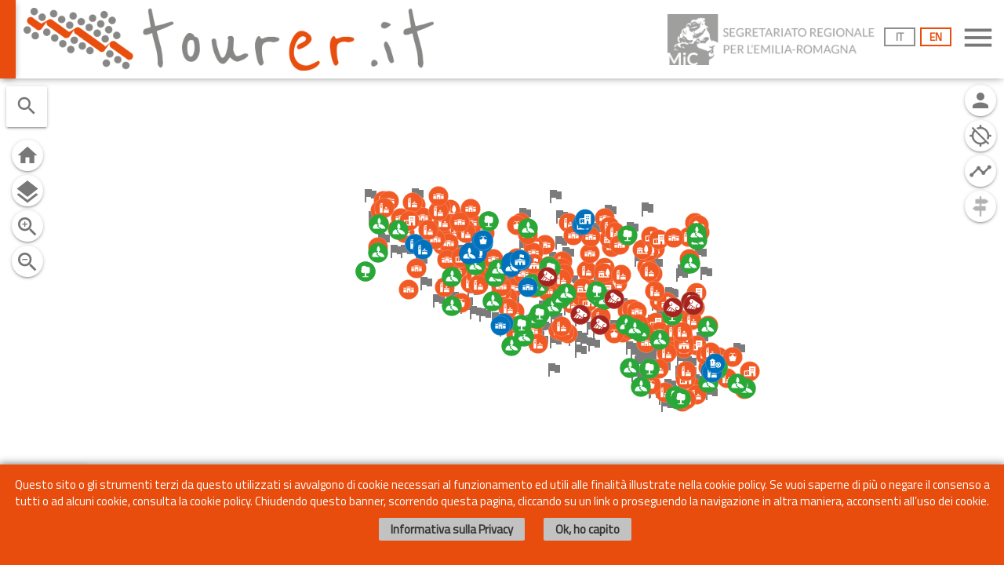

--- FILE ---
content_type: text/html
request_url: https://www.tourer.it/mappa?id=1712
body_size: 12991
content:
<!DOCTYPE html>
<html lang="it-IT">
  <head>
    <title>Tourer.it - Esplora il patrimonio culturale dell'Emilia-Romagna - La mappa</title>
	<meta charset="UTF-8" />
    <meta name='viewport' content='width=device-width, initial-scale=1.0'>
    <meta http-equiv="Content-Type" content="text/html; charset=utf-8" />
    <meta name="apple-mobile-web-app-capable" content="yes">  
    <meta http-equiv="X-UA-Compatible" content="IE=10">
    <meta http-equiv="Pragma" content="no-cache">
    <meta http-equiv="Expires" content="-1">
	<meta name="description" content="La mappa interattiva del patrimonio culturale dell'Emilia-Romagna: castelli, pievi, palazzi, alberi monumentali, siti archeologici, paesaggi, sentieri">

	<meta property="og:locale" content="IT" />
	<meta property="og:url" id="metaOGurl" name="og:url" content="https://www.tourer.it/mappa" />
	<meta property="og:type" id="metaOGtype" name="og:type" content="article" />
	<meta property="og:site_name" content="Tourer.it" />
	
	<meta property="article:published_time" content="2019-09-26T00:00:00+00:00" />
	<meta property="og:title" id="metaOGtitle" name="og:title" content="Tourer.it - Esplora il patrimonio culturale dell'Emilia-Romagna - La mappa" />
	<meta property="og:description" id="metaOGDescription" name="og:description" content="La mappa interattiva del patrimonio culturale dell'Emilia-Romagna: castelli, pievi, palazzi, alberi monumentali, siti archeologici, paesaggi, sentieri" />
	<meta property="og:image" itemprop="image" id="metaOGImage" name="og:image" content="https://www.tourer.it/images/mappa.jpg" />
	<meta property="og:image:secure_url" content="https://www.tourer.it/images/mappa.jpg" />
	
	
	<link rel="alternate" hreflang="it" href="https://www.tourer.it/mappa" />
	<link rel="alternate" hreflang="en" href="https://www.tourer.it/mappa?lang=en" />

    <link rel="icon" href="images/favicon_tourer.png" type="image/png" /> 
	
	<link rel="preconnect" href="https://fonts.gstatic.com">
	<link href="https://fonts.googleapis.com/css?family=Titillium+Web" rel="stylesheet">
	<link href="https://fonts.googleapis.com/icon?family=Material+Icons" rel="stylesheet">


	<!-- UPLOAD -->
	<!-- Generic page styles -->
	<link rel="stylesheet" href="js/file_upload/css/style.css">
	<!-- CSS to style the file input field as button and adjust the Bootstrap progress bars -->
	<link rel="stylesheet" href="js/file_upload/css/jquery.fileupload.css">
	<link rel="stylesheet" href="js/file_upload/css/jquery.fileupload-ui.css">

	
    <script src="//code.jquery.com/jquery-1.11.3.min.js"></script>
	<script src="//code.jquery.com/ui/1.11.3/jquery-ui.min.js"></script>
	<link rel="stylesheet" href="//code.jquery.com/ui/1.12.1/themes/base/jquery-ui.css">	
	
	<script src="js/cookiechoices.js"></script>	
	
	<script type='text/javascript' src='js/isotope.pkgd.min.js'></script>


	<!-- Add fancyBox main JS and CSS files -->
	<script type="text/javascript" src="js/fancybox_new/js/jquery.fancybox.min.js"></script>
	<link rel="stylesheet" type="text/css" href="js/fancybox_new/css/jquery.fancybox.min.css" media="screen" />
	<!-- Add Thumbnail helper (this is optional) -->
	<link rel="stylesheet" type="text/css" href="js/fancybox_new/css/thumbs.css" />
	<script type="text/javascript" src="js/fancybox_new/js/thumbs.js"></script>	
	
	
	
    <link rel="stylesheet" href="https://maxcdn.bootstrapcdn.com/bootstrap/3.3.5/css/bootstrap.min.css">
    <link rel="stylesheet" href="https://maxcdn.bootstrapcdn.com/font-awesome/4.4.0/css/font-awesome.min.css">
	
	
    <link rel="stylesheet" href="js/ol/ol.css" type="text/css">
    <link rel="stylesheet" href="css/taggle.css?v=2" type="text/css">


	
    <script src="https://maxcdn.bootstrapcdn.com/bootstrap/3.3.5/js/bootstrap.min.js"></script>		
    
	<!-- The line below is only needed for old environments like Internet Explorer and Android 4.x -->
    <!--<script src="https://cdn.polyfill.io/v2/polyfill.min.js?features=requestAnimationFrame,Element.prototype.classList,URL"></script>-->
	<script src="https://cdnjs.cloudflare.com/polyfill/v2/polyfill.min.js?features=requestAnimationFrame,Element.prototype.classList,URL"></script>


	<script>
		// PER IE:
		// requestAnimationFrame (polyfill non funziona)
		(function() {
			var lastTime = 0;
			var vendors = ['webkit', 'moz'];
			for(var x = 0; x < vendors.length && !window.requestAnimationFrame; ++x) {
				window.requestAnimationFrame = window[vendors[x]+'RequestAnimationFrame'];
				window.cancelAnimationFrame =
				  window[vendors[x]+'CancelAnimationFrame'] || window[vendors[x]+'CancelRequestAnimationFrame'];
			}

			if (!window.requestAnimationFrame)
				window.requestAnimationFrame = function(callback, element) {
					var currTime = new Date().getTime();
					var timeToCall = Math.max(0, 16 - (currTime - lastTime));
					var id = window.setTimeout(function() { callback(currTime + timeToCall); },
					  timeToCall);
					lastTime = currTime + timeToCall;
					return id;
				};

			if (!window.cancelAnimationFrame)
				window.cancelAnimationFrame = function(id) {
					clearTimeout(id);
				};
		}());
		
		// INCLUDE
		if (!Array.prototype.includes) {
		  Object.defineProperty(Array.prototype, "includes", {
			enumerable: false,
			value: function(obj) {
				var newArr = this.filter(function(el) {
				  return el == obj;
				});
				return newArr.length > 0;
			  }
		  });
		}
	
	</script>		
    <!-- <script src="js/ol/ol.js"></script>
    <script src="js/ol/ol-debug.js"></script>--> 
	<script src="https://cdn.jsdelivr.net/npm/ol@v10.1.0/dist/ol.js"></script>
	<script src="https://unpkg.com/flatgeobuf@3.35.0/dist/flatgeobuf-ol.min.js"></script> 

    <script src="js/taggle.js?v=2"></script>
	
	<script src="js/BootstrapMenu.min.js"></script> 
	<!-- <script src="js/BootstrapMenu.js"></script>-->




	<!-- UPLOAD -->
	<!-- The jQuery UI widget factory, can be omitted if jQuery UI is already included -->
	<script src="js/file_upload/js/vendor/jquery.ui.widget.js"></script>
	<!-- The Templates plugin is included to render the upload/download listings -->
	<script src="js/file_upload/js/blueimp/tmpl.min.js"></script>
	<!-- The Load Image plugin is included for the preview images and image resizing functionality -->
	<script src="js/file_upload/js/blueimp/load-image.all.min.js"></script>
	<!-- The Iframe Transport is required for browsers without support for XHR file uploads -->
	<script src="js/file_upload/js/jquery.iframe-transport.js"></script>
	<!-- The basic File Upload plugin -->
	<script src="js/file_upload/js/jquery.fileupload.js"></script>
	<!-- The File Upload processing plugin -->
	<script src="js/file_upload/js/jquery.fileupload-process.js"></script>
	<!-- The File Upload image preview & resize plugin -->
	<script src="js/file_upload/js/jquery.fileupload-image.js"></script>
	<!-- The File Upload audio preview plugin -->
	<script src="js/file_upload/js/jquery.fileupload-audio.js"></script>
	<!-- The File Upload video preview plugin -->
	<script src="js/file_upload/js/jquery.fileupload-video.js"></script>
	<!-- The File Upload validation plugin -->
	<script src="js/file_upload/js/jquery.fileupload-validate.js"></script>
	<!-- The File Upload user interface plugin -->
	<script src="js/file_upload/js/jquery.fileupload-ui.js?v=2"></script>

	

	<script src="js/mappa.js?v=59"></script>

	<script src="js/funzioni.js?v=64"></script>
	<script src="js/scheda.js?v=56"></script>
	<script src="js/areapersonale.js?v=33"></script>

	<script src="js/layers.js?v=60"></script>


	
    <link rel="stylesheet" href="css/style.css?v=48" type="text/css">
    <link rel="stylesheet" href="css/styleMappa.css?v=38" type="text/css">
	
    <link rel="stylesheet" href="css/areaPersonale.css?v=37" type="text/css">
	

	
  </head>

  <body>
	<script type="text/javascript">
		(function(window, document, dataLayerName, id) {
		window[dataLayerName]=window[dataLayerName]||[],window[dataLayerName].push({start:(new Date).getTime(),event:"stg.start"});var scripts=document.getElementsByTagName('script')[0],tags=document.createElement('script');
		function stgCreateCookie(a,b,c){var d="";if(c){var e=new Date;e.setTime(e.getTime()+24*c*60*60*1e3),d="; expires="+e.toUTCString();f="; SameSite=Strict"}document.cookie=a+"="+b+d+f+"; path=/"}
		var isStgDebug=(window.location.href.match("stg_debug")||document.cookie.match("stg_debug"))&&!window.location.href.match("stg_disable_debug");stgCreateCookie("stg_debug",isStgDebug?1:"",isStgDebug?14:-1);
		var qP=[];dataLayerName!=="dataLayer"&&qP.push("data_layer_name="+dataLayerName),isStgDebug&&qP.push("stg_debug");var qPString=qP.length>0?("?"+qP.join("&")):"";
		tags.async=!0,tags.src="https://tourer.containers.piwik.pro/"+id+".js"+qPString,scripts.parentNode.insertBefore(tags,scripts);
		!function(a,n,i){a[n]=a[n]||{};for(var c=0;c<i.length;c++)!function(i){a[n][i]=a[n][i]||{},a[n][i].api=a[n][i].api||function(){var a=[].slice.call(arguments,0);"string"==typeof a[0]&&window[dataLayerName].push({event:n+"."+i+":"+a[0],parameters:[].slice.call(arguments,1)})}}(i[c])}(window,"ppms",["tm","cm"]);
		})(window, document, 'dataLayer', 'da42318a-363f-4026-bc85-7703e4c002bc');
	</script>
	
    <header class='testata navbar navbar-fixed-top' role='navigation'>
		<div class="linea"></div>
		<div class='container'>

			<!-- button that shows up below 768px width
			<button type='button' class='navbar-toggle' data-toggle='collapse' data-target='.navbar-responsive-collapse'>
			  <span class='icon-bar'></span>
			  <span class='icon-bar'></span>
			  <span class='icon-bar'></span>
			</button> -->
			<div style="float:left;"><a id="linkAllaHome" href="./"><img id="logoTourer" class="image-logoTourer" src="images/tourer logo semi def.png" /></a></div>
			<div class="image-logoMibact"><!-- <img src="images/sr_er_GRAY.png" style="height:50px" />--></div>
		

			
			<div id="mobLinkApri">
				<a href="javascript:apriMenu()"><i class="material-icons">menu</i></a>
			</div>	
			
			
			<div class="language-switcher">
				<ul>
					<li><a id="aLinguaIT" href="mappa" title="IT" class="current_language">IT</a></li>
					<li><a id="aLinguaEN" href="mappa?lang=en" title="EN">EN</a></li>
				</ul>
			</div>			
		
			
            <nav id="mobNav">
				<div id="mobLink">
					<a href="javascript:chiudiMenu()"><i class="material-icons close">close</i></a>
				</div>
				<div class="inside">
					<div>
						<ul id="menu-main-menu">
							<li id="menu-item-1" class=""><a id="testoMenuHome" href="./">Home</a></li>
							<li id="menu-item-2"><span id="testoMenuMappa" class="current-menu-item">Mappa</span></li>
							<li id="menu-item-3" class=""><a id="testoMenuItinerari" href="itinerari">Itinerari</a></li>
							<li id="menu-item-4" class=""><a id="testoMenuProgetti" href="progetti">Progetti</a></li>
							<li id="menu-item-9" class=""><a id="testoMenuAreaPersonale" href="areapersonale">Area personale</a></li>
							<li id="menu-item-8" class=""><a id="testoMenuEventi" href="eventi">Eventi</a></li>
							<li id="menu-item-5" class=""><a id="testoMenuNews" href="news">News</a></li>
							<li id="menu-item-6" class=""><a id="testoMenuContatti" href="chi-siamo">Chi siamo</a></li>
							<li id="menu-item-10" class=""><a id="testoMenuDisclaimer" href="disclaimer">Disclaimer</a></li>
							<li id="menu-item-7" class=""><a id="testoMenuCredits" href="credits">Credits</a></li>
						</ul>
					</div>
                </div>
            </nav>
			
            <nav id="mobNavPers">
				<div id="mobLinkPers">
					<a href="javascript:chiudiMenuPers()"><i class="material-icons close">close</i></a>
				</div>
				<div class="inside">
					<div>
						<h3 id="titoloUtente" class="current-menu-item"></h3>
						<ul id="menu-main-menu-pers">
						
							<li id="menu-item-1-pers"><i class="material-icons md-28" title="Area personale" style="color:white;vertical-align: text-top;">person</i>&nbsp;&nbsp;<a id="testoMenuHomePers" href="areapersonale">Area personale</a></li>
							<li id="menu-item-2-pers"><img src="images/white bookmark.png" style="width: 16px;" />&nbsp;&nbsp;<span id="testoMenuPreferiti" style="color: #fff;">I miei preferiti:</span>
							<ul id="ul_preferiti"></ul>
							</li>
							<li id="menu-item-3-pers"><img src="images/my photo white.png" style="width: 20px;" />&nbsp;&nbsp;<a id="testoMenuFoto" href="javascript:toggleFotoPers()">Le mie foto</a></li>
							<!-- <li id="menu-item-98-pers" class=""><a id="testoMenuSegnalazioni" href="javascript:">Le mie segnalazioni</a></li> -->
							<li id="menu-item-99-pers"><a id="testoMenuEsci" href="javascript:logout()">Esci</a></li>

						</ul>
					</div>
                </div>
            </nav>	
			
		</div>
    </header>  


    <div id="map" class="map" tabindex="-1">
	
		<div id="bottoneCerca">
			<a id="idBottoneCerca" href="javascript:toggleCerca()" title="Apri la ricerca"><i class="material-icons md-30" style="color:#757575">search</i></a>
		</div>


			<div id="searchform" style="display:none">
				<input id="inputTesto" name="inputTesto" placeholder="Nome/Località... (o apri la ricerca avanzata)" type="text" />
				<div class="div_bottone_avanzata"><a id="bottoneAvviaRicerca" style="position: absolute;top: -5px;left: -18px;width: 100%;" href="javascript: apriRicercaAvanzata();" title="Apre la ricerca avanzata"><i class="material-icons md-30" style="color:#757575;font-size: 51px;">arrow_drop_down</i></a></div>
				<!--<div><a id="bottoneAvviaRicerca" href="javascript: cercaTesto();" title="Avvia la ricerca"><i class="material-icons md-30" style="color:#757575">search</i></a></div>-->
			</div>
		


		<div id="ricercaAvanzata" style="display:none;">
			<div class="divRicercaAvanzata">

				<p>
					<label id="labelRicercaNome" for="localita"><b>Nome</b></label>
				    <div class="ui-widget">
						<input id="cercaNome" type="search" placeholder="Nome del bene..." />
						<div id="tagRicercaNome" style="margin-left: 5px;margin-top: 5px;display: inline-block;"></div>
					</div>
				</p>
				<p>
					<label id="labelRicercaLocalita" for="localita"><b>Località</b></label>
				    <div class="ui-widget">
						<input id="cercaLocalita" type="search" placeholder="Provincia/Diocesi/Comune/Località..." />
						<div id="tagRicercaLocalita" style="margin-left: 5px;margin-top: 5px;display: inline-block;"></div>
					</div>
				</p>
				
				<p>
					<label id="labelRicercaTipologia" for="tipologia"><b>Tipologia</b></label>
					<div id="spazio_tipologie"></div>
					<div id="tagRicercaTipologie" style="margin-left: 5px;margin-top: 5px;display: inline-block;"></div>
					<!--<input type="text" class="inputRicerca" placeholder="Tipologia" id="tipologia" name="tipologia" value="">-->
				</p>
				
				<p>
					<div class="bloccoEpoca">
						<label id="labelRicercaEpoca" for="epoca"><b>Epoca</b></label>
						<div id="spazio_epoche"></div>
						<div id="tagRicercaEpoche" style="margin-left: 5px;margin-top: 5px;display: inline-block;"></div>
					</div>
					<div style="display:inline-block;width:49%;vertical-align: top;margin-left: 5px;">
						<label id="labelRicercaCronologia" for="cronologia"><b>Secolo</b></label>
						<div id="spazio_cronologie"></div>
						<div id="tagRicercaCronologie" style="margin-left: 5px;margin-top: 5px;display: inline-block;"></div>
					</div>
				</p>
				<div class="ricerca_estensione">
					<div class="ricerca__group">
						<div class="ricerca__radio-group">
						  <input type="radio" class="ricerca__radio-input" id="ricerca_estensione1" name="ricerca_estensione" onchange="contaRicerca()" checked>
						  <label for="ricerca_estensione1" class="ricerca__radio-label">
							<span class="ricerca__radio-button"></span>
							<span class="ricerca__radio-button_label" id="radioEstensione1">Cerca in tutta la regione</span>
						  </label>
						</div>
						<div class="ricerca__radio-group">
						  <input type="radio" class="ricerca__radio-input" id="ricerca_estensione2" name="ricerca_estensione" onchange="contaRicerca()" disabled>
						  <label for="ricerca_estensione2" class="ricerca__radio-label">
							<span class="ricerca__radio-button"></span>
							<span class="ricerca__radio-button_label" id="radioEstensione2">Cerca solo nell'estensione attuale della mappa</span>
						  </label>
						</div>
					</div>
				</div>					
				<div id="count_ricerca"></div>
				<div id="count_ricerca_num"></div>
				<p class="zonaBottoni">
					<button id="pulisciRicerca" type="button" class="btn btn-default" onclick="pulisciRicercaAvanzata()" >Pulisci</button>&nbsp;&nbsp;
					<button id="chiudiRicerca" type="button" class="btn btn-default" onclick="chiudiRicercaAvanzata()" >Chiudi</button>&nbsp;&nbsp;
					<button id="avviaRicerca" type="button" class="btn btn-default" onclick="avviaRicercaAvanzata()" ><strong>Cerca</strong></button>
				</p>				
			</div>
		</div>

		
			<script>
			  /*var autocomplete = new kt.OsmNamesAutocomplete('cercaLocalita', 'https://geocoder.tilehosting.com/it/', 'HgLEv5zemlakkYaTngIa');
			  
			  autocomplete.registerCallback(function(item) {
				xLoc=item['lon'];
				yLoc=item['lat'];
				cercaLocalita(item['lon'],item['lat'],item['name']+ " "+item['city']);
			  });*/
			</script>		
		<div id="bottoneHomeMappa" class="homeMappa" onclick="zoomAll()"><i id="vaihomeMappa" class="material-icons md-30" title="Zoom alla regione">home</i></div>
		<div class="circle" onclick="toggleBase()"><i id="toggleLayers" class="material-icons md-36" title="Alterna mappa/foto aerea">layers</i></div>
		<div id="buttonUtente" class="circle_utente" onclick="areaPersonale()"><i id="loginUtente" class="material-icons md-30" title="Accedi alla tua area personale">person</i></div>
		<div id="buttonGPS" class="circle_gps" onclick="toggleGps()"><i id="accediPosizione" class="material-icons md-30" title="Accedi alla posizione">location_disabled</i></div>
		<div class="circle_camm" onclick="toggleCamm()"><i id="accendiCammini" class="material-icons md-30" title="Mostra i cammini sulla mappa">timeline</i></div>
		<div class="circle_sent" onclick="toggleSent()"><img id="iconaSent" src="images/icona_sent.png" title="Mostra la rete escursionistica sulla mappa" /></div>
		<!--<div class="circle_ducato" onclick="toggleDucato()"><img id="iconaDucato" src="images/estense.png" title="Mostra i beni del Ducato Estense sulla mappa" /></div>
		<div class="circle_inediti" onclick="toggleInediti()"><img id="iconaInediti" src="images/inedito.png" title="Mostra i beni inediti sulla mappa" /></div>-->
		<!-- <div id="zoomText" style="position: absolute;left:15px; font-weight:bold; bottom:15px;color:black;"></div> -->
		<!-- <div id="minipopup"></div>-->
		<div id="popup"></div>
	</div>

	<div id="bottoneAggiungi" title="Segnalaci un bene culturale mancante!">
		<div class="circleAggiungi" onclick="apriAggiungi()">
		<!-- <i id="bottoneAggiungi" class="material-icons md-36" title="Aggiungi">add_circle</i> -->
		<img src="icone/add_circle_senape.svg" style="width:36px;"/>
		</div>
	</div>	
	
	<div class="search" onmouseover="hidePopup()" onclick="chiudiMenuPers();chiudiCerca();">
		<div class="control-group" style="padding-right: 100px;">

		  <div id="filtroAttivo" style="display:none;cursor:pointer;">
			<i id="iconaFiltroAttivo" style="font-size:38px;" class="material-icons md-30" title="Filtro attivo" style="vertical-align: top; color:#757575" onclick="toggleCerca()">filter_list</i>
		  </div>
		  <div id="tagRicerca" style="margin-left: 50px;margin-top: -40px;"></div>
		  <div id="tagRicercaLoc" style="margin-top: -32px;display: inline-block;"></div>
		  
		</div>

	</div>
	
	<div class="main" onmouseover="hidePopup()" onclick="chiudiMenuPers();chiudiMenu();chiudiCerca();">

		  <!--
		  <div class='row'>
			<div id='news' class='col-sm-12'>
			 <p>&nbsp;</p>

			</div>
		  </div>
			-->
			
			<!-- <div class="centralWrapper"> -->
				<div id="testoRisultatoRicerca" style="display:none"></div>
				<div id="sezione_info"></div>
			<!-- </div>-->



			  <!-- Modal -->
			  <div class="modal fade" id="schedaModal" role="dialog">
				<div class="modal-dialog modal-lg">
				  <div class="modal-content">
					<!--<div class="modal-header">
					  <button type="button" class="close" data-dismiss="modal">&times;</button>
					  <h4 class="modal-title">Modal Header</h4>
					</div>-->
					<div id="contenutoSchedaModal" class="modal-body"></div>
					<div class="modal-footer">
					  <button id="chiudiModal" type="button" class="btn btn-default" data-dismiss="modal">Chiudi</button>
					</div>
				  </div>
				</div>
			  </div>

		
			
			
			
			
			
			
			

			<!-- Modal LOGIN -->
			<div id="AreaLogin" style="display:none">
				
				<div id="id01" class="modalLogin" style="z-index: 1000;">
				  
				  <form class="modal-contentLogin animateLogin">
					<div class="imgcontainerLogin">
					  <span onclick="document.getElementById('id01').style.display='none'" class="closeLogin" title="Chiudi">&times;</span>
					</div>

					<div class="containerLogin">
					  <div style="background:#429bf9;margin-top: -15px;height: 50px;">
						<span style="color:white;float:left;">
						  <i class="material-icons md-36" title="Area personale" style="color:white;padding-top:2px;padding-left: 15px;font-size: 46px;">person</i>
						 </span>
						<span id="modalLoginTitle" style="padding-top: 14px;font-size:22px;color:white;float:left;">&nbsp;&nbsp;AREA PERSONALE
						</span>
					  </div>
					  <div style="border:1px solid #ccc;padding: 15px;margin-top: 10px;">
						  <p><span id="modalLoginDescr">Per accedere alla tua area personale inserisci le tue credenziali</span></p>
						  <span id="erroreLogin" style="display:none;color:red;"></span>
						  <label for="uname"><b>E-mail</b></label>
						  <input type="text" placeholder="Indirizzo e-mail" id="u" name="uname" required value="">

						  <label for="psw"><b>Password</b></label>
						  <input type="password" placeholder="Password" id="p" autocomplete="off" name="psw" required value="">
							
						  <button id ="modalLoginButton" type="button" onclick="login1()"><b>ACCEDI</b></button>
					  </div>
					  <div style="border:1px solid #ccc;padding: 15px;margin-top: 10px;">
						 <p><b><span id="modalLoginNonregistrato" >Non sei ancora registrato?</span></b></p>
						 <button id="buttonRegistra" type="button" onclick="showRegister1()"><b>REGISTRATI</b></button>
					  </div>
					  <div style="border:1px solid #ccc;padding: 15px;margin-top: 10px;">
						 <p><b><span id="modalLoginPassDimenticata">Hai dimenticato la password?</span></b></p>
						 <button id="buttonRecupera" type="button" onclick="showRecupera()"><b>RECUPERA PASSWORD</b></button>
					  </div>					  
					</div>
					
				  </form>
				</div>				
				
			</div>		
			
			<!-- Modal REGISTRAZIONE -->
			<div id="AreaRegistrazione" style="display:none">
				
				<div id="id02" class="modalLogin" style="z-index: 1000;">
				  
				  <form class="modal-contentLogin animateLogin">
					<div class="imgcontainerLogin">
					  <span onclick="document.getElementById('id02').style.display='none'" class="closeLogin" title="Chiudi">&times;</span>
					</div>

					<div class="containerLogin">
					  <div style="background:#429bf9;margin-top: -15px;height: 50px;">
						<span style="color:white;float:left;">
						  <i class="material-icons md-36" title="Area personale" style="color:white;padding-top:2px;padding-left: 15px;font-size: 46px;">person</i>
						 </span>
						<span id="modalRegisterTitle" style="padding-top: 14px;font-size:22px;color:white;float:left;">&nbsp;&nbsp;AREA PERSONALE
						</span>
					  </div>					
					  <div style="border:1px solid #ccc;padding: 15px;margin-top: 10px;">
						  <p><span id="modalRegisterDescr">Se non hai mai effettuato la registrazione all’area riservata compila i campi sottostanti inserendo i tuoi dati</span></p>
						  <span id="erroreRegister" style="display:none;color:red;"></span>
						  <label for="nomeRegistrazione"><b><span id="modalRegisterNome">Nome</span></b></label>
						  <input type="text" placeholder="Nome" id="nomeRegistrazione" name="nomeRegistrazione" required value="">

						  <label for="cognomeRegistrazione"><b><span id="modalRegisterCognome">Cognome</span></b></label>
						  <input type="text" placeholder="Cognome" id="cognomeRegistrazione" name="cognomeRegistrazione" required value="">

						  <label for="emailRegistrazione"><b><span id="modalRegisterEmail">E-mail</span></b></label>
						  <input type="text" placeholder="Email" id="emailRegistrazione" name="emailRegistrazione" required >

						  <label for="pswRegistrazione"><b><span id="modalRegisterPassword">Password</span></b></label>
						  <input type="password" placeholder="Scegli una password" autocomplete="off" id="pswRegistrazione" name="pswRegistrazione" required >

						  <label for="idCheckNewsletter1">
						  <input id="idCheckNewsletter1" name="idCheckNewsletter1" type="checkbox" value="" />
						  <span id="labelCheckNewsletter1">Voglio iscrivermi alla newsletter del Tourer.it</span>
						  </label>			
						  
						  <label for="idCheckAcconsentoRegistra1">
						  <input id="idCheckAcconsentoRegistra1" name="idCheckAcconsentoRegistra1" type="checkbox" value="" onchange="checkAcconsentoReg1()" />
						  <span id="labelAcconsentoRegistra">Ho letto l’<a href="privacy" target="_blank">Informativa sulla privacy</a> ed esprimo il consenso al trattamento dei miei dati personali (GDPR n. 2016/679)</span>
						  </label>
						  
						  <button id="buttonRegistra1" type="button" onclick="register1()" disabled><b>REGISTRA</b></button>
					  </div>
					</div>
					<div class="containerLogin" style="background-color:#f1f1f1" id="risultatoRegistrazione">
					</div>
				  </form>
				</div>				
				
			</div>			
			<!-- Modal RECUPERA -->
			<div id="AreaRecupera" style="display:none">
				
				<div id="id03" class="modalLogin" style="z-index: 1000;">
				  
				  <form class="modal-contentLogin animateLogin" style="width:550px">
					<div class="imgcontainerLogin">
					  <span onclick="document.getElementById('id03').style.display='none'" class="closeLogin" title="Close Modal">&times;</span>
					</div>

					<div class="containerLogin">
					  <div style="background:#429bf9;margin-top: -15px;height: 50px;">
						<span style="color:white;float:left;">
						  <i class="material-icons md-36" title="Area personale" style="color:white;padding-top:2px;padding-left: 15px;font-size: 46px;">person</i>
						 </span>
						<span id="modalRecuperaTitle" style="padding-top: 14px;font-size:22px;color:white;float:left;">&nbsp;&nbsp;AREA PERSONALE
						</span>
					  </div>
					  <div style="border:1px solid #ccc;padding: 15px;margin-top: 10px;">
						  <p><span id="modalRecuperaDescr">Recupera la tua password</span></p>					  
						  <span id="erroreRecupera" style="display:none;color:red;"></span>

						  <label for="uname"><b><span id="modalRecuperaEmail">E-mail</span></b></label>
						  <input type="text" placeholder="E-mail" id="emailRecupero" name="emailRecupero" required >

						  <button id="buttonRecupera1" type="button" onclick="recupera()">RECUPERA PASSWORD</button>
					  </div>
					</div>
					<div class="containerLogin" style="background-color:#f1f1f1" id="risultatoRecupero">
					</div>
				  </form>
				</div>				
				
			</div>	
			  <!-- Modal -->
			  <div class="modal fade" id="aggiungiNuovoGruppo" role="dialog">
				<div class="modal-dialog modal-lg">
				
				  <!-- Modal content-->
				  <div class="modal-content">
					<div class="modal-header">
					  <button type="button" class="close" data-dismiss="modal">&times;</button>
					  <h4 class="modal-title">Nuovo gruppo di preferiti</h4>
					</div>
					<div class="modal-body">
						<!-- Text input-->
						<div class="control-group">
						  <label class="control-label" for="nuovogruppo_nome">Nome</label>
						  <div class="controls">
							<input id="nuovogruppo_nome" name="nuovogruppo_nome" style="width: 100%;" placeholder="Inserisci il nome del gruppo di preferiti da creare" class="input-xlarge" required="" value="" type="text">
							<p class="help-block">Nome del nuovo gruppo di preferiti</p>
						  </div>
						</div>
						<div class="control-group">
						  <div class="controls">
							<input id="nuovogruppo_id_complesso" name="nuovogruppo_id_complesso" placeholder="" class="input-xlarge" required="" value="" type="hidden">
						  </div>
						</div>						
					</div>
					<div class="modal-footer">
						<!-- Button (Double) -->
						<div class="control-group">
						  <div class="controls">
							<button id="salvaNuovoGruppo" name="salvaNuovoGruppo" class="btn btn-success" >Salva</button>
							<button type="button" class="btn btn-default" data-dismiss="modal">Chiudi</button>
						  </div>
						</div>								
					</div>
				  </div>
				  
				</div>
			  </div>

			

			  <!-- Modal INTRO-->
			  <div id="LocalModalINTRO">
				  <div class="modal fade" id="ModalINTRO" role="dialog" style="z-index: 100000 !important;">
					<div class="modal-dialog modal-lg">
					  <div class="modal-content">
						<div id="contenutoModalINTRO" class="modal-body">
							<a href="eventi"><img src="images/Twitter_1024x512.jpg" style="max-width: 100%;" border="0" title="Visita la pagina degli Eventi"/></a>
							<!-- <h4 id="modalH2Title1" style="font-size: 20px;margin-top: 0;text-align: center;padding-top: 0;line-height: 22px;">Dal 1° settembre al 4 ottobre partecipa al<br />Contest fotografico  “<a class="contenutoModalINTRO" href="eventi">Scatta la cultura</a>”!</h4>-->
							<h4 id="modalH2Title1" style="font-size: 20px;margin-top: 0;text-align: center;padding-top: 0;line-height: 22px;">Si è appena concluso il concorso fotografico <b>“Scatta la cultura”</b>!</h4>							
							<div id="modalContent1">
							<!-- <p style="font-size: 16px;text-align: justify;padding-top: 0;width: 95%; margin: 0 auto;padding-bottom: 0; line-height: 22px;">Individua sulla mappa uno o più beni culturali e carica le tue foto con il tasto <i class="material-icons md-28" style="vertical-align: middle;">add_a_photo</i> presente nella scheda di ciascuno di essi! E clicca sui tasti <img src="images/estense.png" style="width:28px;" title="Click per visualizzare i beni estensi nella mappa." /> ed <img src="images/inedito.png" style="width:28px;" title="Click per visualizzare i beni inediti nella mappa." /> a destra della mappa per scoprire i beni che partecipano anche ai premi speciali “Scatta l’Estense” e “Scatta l’Inedito”!</p>-->
							<p style="font-size: 16px;text-align: center;padding-top: 0;width: 95%; margin: 0 auto;padding-bottom: 0; line-height: 22px;">Tutte le foto selezionate tra le <b>oltre 4.000</b> ricevute saranno progressivamente pubblicate sul sito <br />e il 13 ottobre ci sarà <a href="docs/Volantino_premiazione.pdf" target="_blank" title="Apri il volantino della premiazione">la premiazione</a> in cui saranno rivelate le foto finaliste e vincitrici!</p>
							<p>&nbsp;</p>	
							</div>
						</div>
						<div class="modal-footer" style="text-align:center">
						  <button id="chiudiModal" type="button" class="btn btn-default" style="text-align:center" data-dismiss="modal">Ok</button>
						</div>
					  </div>
					</div>
				  </div>
			  </div>

			  

			<!-- Modal AGGIUNGI MAPPA -->	

			<div id="LocalModalAreaMappaAggiungi">
			  <div class="modal fade" id="schedaModalMappaAggiungi" role="dialog">
				<div class="modal-dialog modal-lg">
				  <div id="modal-content" class="modal-content">
					<div class="modal-body">
						<div id="bottoneChiudiScheda">
							<button id="bottoneChiudiAggiungi" data-fancybox-close="" class="fancybox-button fancybox-button--close" style="z-index: 10000;position: absolute;right: 5px;top: 5px;border-radius: 5px;width: 30px;height: 30px;" onclick="chiudiAggiungiMappa();" title="Chiudi"><svg viewBox="0 0 40 40"><path d="M10,10 L30,30 M30,10 L10,30"></path></svg></button>
						</div>
						
						<div class="schedaAggiungi">
							<h4 id="titoloAggiungi">Segnalazione di un bene culturale mancante</h4>
						</div>
						<div id="spazioMappa" style="margin:0 auto;"></div>
						<div class="schedaAggiungi">
							<span id="sottoTitoloAggiungi">Trascina il PIN arancione sulla mappa nel punto dove aggiungere il bene culturale mancante.</span>
							<div id="spazioBeniEsistenti"></div>
							<span id="sottoTitoloAggiungiScala" style="display:block; font-style: italic; font-weight: normal;">Avvicina la mappa per aggiungere un bene con maggior precisione cartografica</span>
						</div>
						<div class="schedaAggiungi" style="margin-top: 25px;">
							<div class="control-group" style="padding-bottom: 5px;">
								<label id="labelOsservazioniAggiungi" class="control-label" for="osservazioni_segnalazione">Informazioni sul bene mancante [*]</label>
								<div class="controls">                     
								  <textarea id="osservazioni_segnalazione" style="width:100%" maxlength="2000" name="osservazioni_segnalazione"></textarea>
								  <p class="help-block"><label>Indicare una breve descrizione del bene mancante (massimo 2000 caratteri)</label></p>
								</div>
							  </div>
							  <div class="control-group" style="padding-bottom: 5px;">
							  <label id="labelCoordsAggiungi" class="control-label" for="coordinata_segnalazione">Coordinata geografica [*]</label>
							  <div class="controls">
								<input id="coordinata_segnalazione" name="coordinate_segnalazione" placeholder="" class="input-xlarge" required="" style="width:100%" type="text">
								<input type="hidden" id="xSegnalazione" value="" />
								<input type="hidden" id="ySegnalazione" value="" />
							  </div>
							</div>
							<div class="control-group" style="padding-bottom: 5px;">
								<label id="labelNomeAggiungi" class="control-label" for="nome_segnalatore">Il tuo nome [*]</label>
								<div class="controls">
								  <input id="nome_segnalatore" name="nome_segnalatore" placeholder="" class="input-xlarge" required="" style="width:100%" type="text" onkeyup="checkAggiungiForm()">
								</div>
							  </div>
							  <div class="control-group" style="padding-bottom: 5px;">
								<label id="labelEmailAggiungi" class="control-label" for="email_segnalatore">Il tuo indirizzo e-mail [*]</label>
								<div class="controls">
								  <input id="email_segnalatore" name="email_segnalatore" placeholder="" class="input-xlarge" required="" style="width:100%" type="email" onkeyup="checkAggiungiForm()">
								</div>
							  </div>
  
							<div class="control-group" style="padding-bottom: 5px;">
								<div class="checkbox"><label><input id="idCheckAcconsentoAggiungi" type="checkbox" value="" onchange="checkAcconsentoSeg()" /><span id="labelAcconsentoAggiungi">Acconsento al trattamento dei miei dati personali come indicato nell'informativa della <a href="privacy" target="_blank">privacy</a></span></label></div>
							</div>							
							<div id="spazioMedia" style="padding-top: 35px;"></div>
						</div>					
				
					</div>
					<div class="modal-footer">
						<div class="control-group">
						  <div class="controls">
							<button id="salvaSegnalazione" name="salvaSegnalazione" class="btn btn-success" onclick="salvaAggiungiMappa()" disabled>Invia</button>
							<button id="chiudiSegnalazione" type="button" class="btn btn-default" data-dismiss="modal">Cancella</button>
						  </div>
						</div>								
					</div>					
					
				  </div>
				</div>
			  </div>	

			</div>	

			  <!-- Modal -->
			  <div class="modal fade" id="schedaModalContestDONE" role="dialog">
				<div class="modal-dialog">

				  <div class="modal-content">
			  
					<div id="contenutoSchedaModalContestDONE" class="modal-body contest">

					<p><img src="images/Twitter_1024x512.jpg" style="max-width: 100%;" border="0" title="Il Concorso Scatta la Cultura"/></p>
					<h4>La fotografia è stata caricata con successo</h4>
					<p>Tutte le fotografie meritevoli verranno pubblicate dopo il 4 ottobre al termine del concorso fotografico "Scatta la Cultura".</p><p>Grazie!</p></div>
					<div class="modal-footer">
					  <button id="chiudiModalContestDONE" type="button" class="btn btn-default" data-dismiss="modal">Ok</button>
					</div>
				  </div>
				</div>
			  </div>
			  
			  


	</div>


	<div style="clear:both"></div>
	<div>
		<p>&nbsp;</p>
		<p>&nbsp;</p>
		<p>&nbsp;</p>
		<p>&nbsp;</p>
		<p>&nbsp;</p>
		<p>&nbsp;</p>
		<p>&nbsp;</p>
	</div>
	
	
    <footer>
      <p>&#9400; MiC 2025 - Segretariato regionale Emilia-Romagna</p>
	  <p><a id="linkPrivacy" href="privacy">Privacy e Cookies</a> | <a id="linkTermini" href="termini">Termini e condizioni</a></p>
    </footer>	

	
	
	
	
	<script>
		document.addEventListener('DOMContentLoaded', function(event) {
		if(lang=="en")
			cookieChoices.showCookieConsentBar('This site or the third-party tools used by this site make use of cookies that are necessary for its operation and are useful for the purposes outlined in the cookie policy. If you want to learn more about the site\'s cookies or opt out of all or some of the cookies, read our cookie policy. By closing this banner, scrolling this page, clicking on a link or continuing navigation in any other way, you consent to the use of cookies.​', 'Ok, I understund', 'Read the Privacy page', 'privacy?lang=en');
		else 
			cookieChoices.showCookieConsentBar('Questo sito o gli strumenti terzi da questo utilizzati si avvalgono di cookie necessari al funzionamento ed utili alle finalità illustrate nella cookie policy. Se vuoi saperne di più o negare il consenso a tutti o ad alcuni cookie, consulta la cookie policy. Chiudendo questo banner, scorrendo questa pagina, cliccando su un link o proseguendo la navigazione in altra maniera, acconsenti all’uso dei cookie.', 'Ok, ho capito', 'Informativa sulla Privacy', 'privacy');
	  });
	</script>

	
	
 
	
	
	<script>
	
	
	

	
		$.widget("my.customAutocomplete", $.ui.autocomplete, {
			_renderItem: function( ul, item ) {
				return $("<li>").html(item.label).appendTo(ul);
			}
		});

		$( "#cercaLocalita" ).autocomplete({
		  source: function( request, response ) {
		  
			$.getJSON("php/getLocalita.php?lang="+lang+"&term=" + request.term, function (data) {
				response($.map(data.features, function (value, key) {
					//if(value.properties.label.toLowerCase().includes(request.term.toLowerCase()))
					 if(value.properties.testo!="")
						  return {
							  label: value.properties.label, //+" ("+value.properties.totale+")",
							  value: value.properties.testo,
							  extent: value.properties.extent,
							  livello: value.properties.livello,
							  gid: value.properties.gid,
							  lon: value.geometry.coordinates[0],
							  lat: value.geometry.coordinates[1]                    
						  };
					 else
							  return {
								  label: value.properties.label, //+" ("+value.properties.totale+")",
								  value: value.properties.testo,
								  extent: value.properties.extent,
								  gid: value.properties.gid,
								  lon: 0,
								  lat:0                    
							  };					  
				}));
			});      
		  },
		  change: function( event, ui ) {
			document.getElementById("cercaLocalita").value="";
		  },		  
		  minLength: 1,
		  select: function( event, ui ) {
			//vai(ui.item.gid,ui.item.lon,ui.item.lat);
			//console.log(ui.item.value);
			if(ui.item.extent!="")
				sceltaLocalita(ui.item.label,ui.item.value, ui.item.extent);
			else
				setTimeout(function(){
					document.getElementById("cercaLocalita").value="";
				}, 1000);				
		  }
		});
	
		$( "#cercaNome" ).autocomplete({
		  source: function( request, response ) {
		  
			$.getJSON("php/getBeni.php?lang="+lang+"&term=" + request.term, function (data) {
				if(data.features.length>0){

					response($.map(data.features, function (value, key) {
						//if(value.properties.label.toLowerCase().includes(request.term.toLowerCase()))
						 if(value.properties.testo!="")
							  return {
								  label: value.properties.label, //+" ("+value.properties.totale+")",
								  value: value.properties.testo,
								  extent: value.properties.extent,
								  gid: value.properties.gid,
								  lon: value.geometry.coordinates[0],
								  lat: value.geometry.coordinates[1]                    
							  };
						  else
							  return {
								  label: value.properties.label, //+" ("+value.properties.totale+")",
								  value: value.properties.testo,
								  extent: value.properties.extent,
								  gid: value.properties.gid,
								  lon: 0,
								  lat:0                    
							  };						  
					}
					));
				} else {
					//document.getElementById("cercaNome").value="";
					response({
							  label: "Nessuna corrispondenza",
							  value: "",
							  extent: "",
							  gid: 0,
							  lon: 0,
							  lat: 0                    
						  });
					/*
					$( "#cercaNome" ).autocomplete( "close" );
					setTimeout(function(){
						document.getElementById("cercaNome").value="Non trovato";
					}, 1000);
					setTimeout(function(){
						document.getElementById("cercaNome").value="";
					}, 3000);	*/				
				}
			});      
		  },
		  close: function (event,ui){
			//document.getElementById("cercaNome").value="";
		  },
		  change: function( event, ui ) {
			document.getElementById("cercaNome").value="";
		  },
		  minLength: 1,
		  select: function( event, ui ) {
			if(ui.item.extent!="")
				sceltaNome(ui.item.label,ui.item.value, ui.item.extent);
			else
				setTimeout(function(){
					document.getElementById("cercaNome").value="";
				}, 1000);
		  }
		});	
	
	
		function getUrlVars() {
			var vars = {};
			var parts = window.location.href.replace(/[?&]+([^=&]+)=([^&]*)/gi, function(m,key,value) {
				vars[key] = value;
			});
			return vars;
		}
		function getUrlParam(parameter, defaultvalue){
			var urlparameter = defaultvalue;
			//if(window.location.href.indexOf(parameter) > -1){
			if (typeof getUrlVars()[parameter] !== 'undefined'){
				urlparameter = getUrlVars()[parameter];
			}
			return urlparameter;
		}
		
		/*function getURLParam(strHref,strParamName){
		  var strReturn = "";
		  if ( strHref.indexOf("?") > -1 ){
				var strQueryString = strHref.substr(strHref.indexOf("?"));
				var aQueryString = strQueryString.split("&");
				for ( var iParam = 0; iParam < aQueryString.length; iParam++ ){
				  if ( 
						aQueryString[iParam].indexOf(strParamName + "=") > -1 ){
						var aParam = aQueryString[iParam].split("=");
						strReturn = aParam[1];
						break;
				  }
				}
		  }
		  return unescape(strReturn);
		}*/
		
		var lang="it";
		//if(getURLParam(document.location.href,"lang")!=""){
		if(getUrlParam("lang","it")!=""){
			lang=getUrlParam("lang","it");
			setLang(lang);
		}	


		
		function setLang(lang){
			
			if(lang=="en"){
			
				document.getElementById("aLinguaIT").className='';
				document.getElementById("aLinguaEN").className='current_language';
				
				// LOGO
				document.getElementById("logoTourer").src="images/tourer logo semi def_en.png";
				document.getElementById("linkAllaHome").href="./?lang=en";	
				
				//MENU
				document.getElementById("testoMenuHome").innerHTML="Home";
				document.getElementById("testoMenuHome").href="./?lang=en";
				document.getElementById("testoMenuMappa").innerHTML="Map";
				document.getElementById("testoMenuItinerari").innerHTML="Itineraries";
				document.getElementById("testoMenuItinerari").href="itinerari?lang=en";
				document.getElementById("testoMenuProgetti").innerHTML="Projects";
				document.getElementById("testoMenuProgetti").href="progetti?lang=en";
				document.getElementById("testoMenuAreaPersonale").innerHTML="My Tourer";
				document.getElementById("testoMenuAreaPersonale").href="areapersonale?lang=en";
				document.getElementById("testoMenuEventi").innerHTML="Events";
				document.getElementById("testoMenuEventi").href="eventi?lang=en";					
				document.getElementById("testoMenuNews").innerHTML="News";
				document.getElementById("testoMenuNews").href="news?lang=en";
				document.getElementById("testoMenuContatti").innerHTML="About us";
				document.getElementById("testoMenuContatti").href="chi-siamo?lang=en";
				document.getElementById("testoMenuDisclaimer").innerHTML="Disclaimer";
				document.getElementById("testoMenuDisclaimer").href="disclaimer?lang=en";				
				document.getElementById("testoMenuCredits").innerHTML="Credits";
				document.getElementById("testoMenuCredits").href="credits?lang=en";
		

				document.getElementById("testoMenuHomePers").innerHTML="My TOURER";
				document.getElementById("testoMenuHomePers").href="areapersonale?lang=en";
				document.getElementById("testoMenuPreferiti").innerHTML="My Favourites";		
				document.getElementById("testoMenuFoto").innerHTML="My Pictures";
				document.getElementById("testoMenuEsci").innerHTML="Log-out";
				
		
				// MAPPA
				document.getElementById("loginUtente").title="Log in My Tourer";
				document.getElementById("vaihomeMappa").title="Zoom to Emilia-Romagna Region full extent";
				document.getElementById("toggleLayers").title="Toggle map/aerial photo";
				document.getElementById("accediPosizione").title="Access the location";
				document.getElementById("accendiCammini").title="Show the pathways on the map";
				document.getElementById("iconaSent").title="Show the hiking network on the map";

				
				// RICERCA
				document.getElementById("idBottoneCerca").title="Search";
				document.getElementById("inputTesto").placeholder="Name/Place...";
				document.getElementById("iconaFiltroAttivo").title="Searching filter active...";
				document.getElementById("bottoneAvviaRicerca").title="Advanced search...";
				document.getElementById("cercaNome").placeholder="Name...";
				document.getElementById("cercaLocalita").placeholder="Place...";
				document.getElementById("labelRicercaNome").innerHTML="Name";
				document.getElementById("labelRicercaLocalita").innerHTML="Place";
				document.getElementById("labelRicercaTipologia").innerHTML="Type of monument";
				document.getElementById("labelRicercaEpoca").innerHTML="Epoch";
				document.getElementById("labelRicercaCronologia").innerHTML="Century";
				document.getElementById("radioEstensione1").innerHTML="Search in whole region";
				document.getElementById("radioEstensione2").innerHTML="Search just in the map extent";
				document.getElementById("pulisciRicerca").innerHTML="Clear";
				document.getElementById("chiudiRicerca").innerHTML="Close";
				document.getElementById("avviaRicerca").innerHTML="Search";
				
				
				document.getElementById("chiudiModal").innerHTML="Close";

				document.getElementById("bottoneAggiungi").title="Send us a picture/monument";



				//MAPPA
				elementZoomin.title="Closer (zoom in)";
				elementZoomout.title="Farther (zoom out)";

				// MODAL
				//document.getElementById("modalH2Title1").innerHTML="From September 1 to October 4 participate to the contest “<a class=\"contenutoModalINTRO\" href=\"eventi?lang=en\">Scatta la cultura</a>”!";
				//document.getElementById("modalContent1").innerHTML="<p style=\"font-size: 16px;text-align: justify;padding-top: 0;width: 95%; margin: 0 auto;padding-bottom: 0; line-height: 22px;\">Find on the map one o more monuments and uploads your pictures with the <i class=\"material-icons md-28\" style=\"vertical-align: middle;\">add_a_photo</i> button! And click on <img src=\"images/estense.png\" style=\"width:28px;\" /> and <img src=\"images/inedito.png\" style=\"width:28px;\"/> buttons on the rigth of the map to discover the monuments participating to the special prize “Scatta l’Estense” and “Scatta l’Inedito”!</p>";
				document.getElementById("modalH2Title1").innerHTML="The <b>\"Scatta la cultura\"</b> photo contest has just ended!";
				document.getElementById("modalContent1").innerHTML="<p style=\"font-size: 16px;text-align: justify;padding-top: 0;width: 95%; margin: 0 auto;padding-bottom: 0; line-height: 22px;\">All the selected photos (more than 4.000) will be progressively published on the website and on October 13th there will be the <a href=\"docs/Volantino_premiazione.pdf\" target=\"_blank\" title=\"Open the ceremony program (Italian)\">award ceremony</a> in which the finalist and winning photos will be revealed!</p>";
				
				
				
				// MODAL LOGIN
				
				document.getElementById("modalLoginTitle").innerHTML="MY TOURER";
				document.getElementById("modalLoginDescr").innerHTML="In order to access to My Tourer, please log-in";
				
				document.getElementById("u").placeholder="E-mail address";
				
				document.getElementById("modalLoginButton").innerHTML="Log-in";
				document.getElementById("modalLoginNonregistrato").innerHTML="Not yet registered?";
				document.getElementById("buttonRegistra").innerHTML="Register";
				
				document.getElementById("modalLoginPassDimenticata").innerHTML="Forgot password?";
				document.getElementById("buttonRecupera").innerHTML="Password recovery";

				
				// MODAL REGISTER
				document.getElementById("modalRegisterTitle").innerHTML="MY TOURER";
				document.getElementById("modalRegisterDescr").innerHTML="If you never registered in Tourer, please, fill the informations required below";
				document.getElementById("modalRegisterNome").innerHTML="Name";
				document.getElementById("nomeRegistrazione").placeholder="Name";
				
				document.getElementById("modalRegisterCognome").innerHTML="Surname";
				document.getElementById("cognomeRegistrazione").placeholder="Surname";
				
				document.getElementById("modalRegisterEmail").innerHTML="E-mail";
				document.getElementById("emailRegistrazione").placeholder="Your e-mail address";

				document.getElementById("modalRegisterPassword").innerHTML="Password";
				document.getElementById("pswRegistrazione").placeholder="Choose a password";
				
				document.getElementById("labelAcconsentoRegistra").innerHTML="I read the <a href=\"privacy?lang=en\" target=\"_blank\">Privacy page</a> and I agree";
				document.getElementById("labelCheckNewsletter1").innerHTML="I want to subscribe to the Tourer.it newsletter";
				document.getElementById("buttonRegistra1").innerHTML="Register";


				// MODAL REGISTER
				document.getElementById("modalRecuperaTitle").innerHTML="MY TOURER";
				document.getElementById("modalRecuperaDescr").innerHTML="Password recovery";
				document.getElementById("modalRecuperaEmail").innerHTML="E-mail";
				document.getElementById("buttonRecupera1").innerHTML="Recover";
				
				//FOOTER
				document.getElementById("linkPrivacy").innerHTML="Privacy and Cookies";
				document.getElementById("linkPrivacy").href="privacy?lang=en";
				document.getElementById("linkTermini").innerHTML="Terms and Conditions";
				document.getElementById("linkTermini").href="termini?lang=en";
				
				
				
			}
			
		
		}		
		
	</script>		
  </body>
</html>

--- FILE ---
content_type: text/html;charset=UTF-8
request_url: https://www.tourer.it/php/getXY.php
body_size: 63
content:
1214835.05013921,5564573.70241944,1216835.05013921,5566573.70241944		

--- FILE ---
content_type: text/css
request_url: https://www.tourer.it/css/taggle.css?v=2
body_size: 1963
content:




@-webkit-keyframes bounce {
  0%, 20%, 50%, 80%, 100% {
    -webkit-transform: translateY(0); }
  40% {
    -webkit-transform: translateY(-16px); }
  60% {
    -webkit-transform: translateY(-7px); } }

@keyframes bounce {
  0%, 20%, 50%, 80%, 100% {
    -webkit-transform: translateY(0);
            transform: translateY(0); }
  40% {
    -webkit-transform: translateY(-16px);
            transform: translateY(-16px); }
  60% {
    -webkit-transform: translateY(-7px);
            transform: translateY(-7px); } }

.bounce {
  -webkit-animation-name: bounce;
          animation-name: bounce; }

#forkongithub a {
  background: #990033;
  color: #fff; }

.project_container a {
  color: #000; }

.clearfix:before, .clearfix:after {
  display: block;
  content: "";
  line-height: 0;
  clear: both; }

.taggle_list {
  float: left;
  width: 100%;
  padding-left: 0;
}
.taggle_text{
	font-size: 15px;
	font-weight: 500;
}
.taggle_input {
  border: none;
  outline: none;
  font-size: 14px;
  font-weight: 300;
  display: none;
}

.taggle_list li {
  float: left;
  display: inline-block;
  white-space: nowrap;
  font-weight: 400;
  margin-bottom: 5px; }

.taggle_list .taggle {
  margin-right: 8px;
  background: #fff;
  padding: 4px 4px;
  padding-left: 8px;
  border-radius: 4px;
  position: relative;
  cursor: pointer;
  transition: all .3s;
  -webkit-animation-duration: 1s;
          animation-duration: 1s;
  -webkit-animation-fill-mode: both;
          animation-fill-mode: both;
	border: 1px solid #ccc !important;	  
  }
.taggle_list .taggle:hover {
  padding: 4px 4px;
  padding-left: 8px;
  /*padding-right: 14px;
  background: #d8d8d8;*/
  background-color: #e6e6e6 !important;
  border-color: #adadad !important;  
  transition: all .3s;
  }
.taggle_list .taggle_hot {
  background: #cac8c4; }

.taggle_list .taggle .close_taggle {
  font-size: 3rem;
  padding-top: 6px;
  /*position: absolute;*/
  top: 5px;
  right: 3px;
  text-decoration: none;
  /*padding-left: 2px;
  padding-top: 3px;*/
  line-height: 0.5;
  color: rgba(0, 0, 0, 0.8);
  /*padding-bottom: 4px;*/
  display: unset;
  border: 0;
  background: none;
  cursor: pointer;
  vertical-align: middle;
  margin-top: -15px;
  margin-right: -5px;
  }
  .taggle_list .taggle .zoom_taggle {
  font-size: 3rem;
  padding-top: 15px;
  padding-left: 0;
  /*position: absolute;*/
  top: 5px;
  right: 3px;
  text-decoration: none;
  /*padding-left: 2px;
  padding-top: 3px;*/
  line-height: 0.5;
  color: rgba(0, 0, 0, 0.8);
  /*padding-bottom: 4px;*/
  display: unset;
  border: 0;
  background: none;
  cursor: pointer;
  vertical-align: middle;
  margin-top: -15px;
  margin-right: -5px;
  }
.taggle_list .taggle:hover > .zoom_taggle {
  display: unset; }

.taggle_list .taggle .zoom_taggle:hover {
  color: #555;
}  
a:active,
a:focus { 
    -moz-outline-style: none;
	outline:none;	
}


.taggle_list .taggle:hover > .close_taggle {
  display: unset; }

.taggle_list .taggle .close_taggle:hover {
  color: #555;
}

.taggle_placeholder {
  position: absolute;
  color: #CCC;
  top: 12px;
  left: 8px;
  transition: opacity, .25s;
  -webkit-user-select: none;
     -moz-user-select: none;
      -ms-user-select: none;
          user-select: none; }

.taggle_input {
  padding: 8px;
  padding-left: 0;
  float: left;
  margin-top: -5px;
  background: none;
  width: 100%;
  max-width: 100%;
  display: none;
}

.taggle_sizer {
  padding: 0;
  margin: 0;
  position: absolute;
  top: -500px;
  z-index: -1;
  visibility: hidden; }

/*container styles*/
textarea.input,
.textarea.input {
  border: 0;
  background: #FDFDFD;
  box-shadow: inset 0 1px 2px rgba(0, 0, 0, 0.2), 0 1px 1px rgba(255, 255, 255, 0.7);
  min-height: 60px;
  padding: 8px;
  border-radius: 3px;
  color: #555;
  transition: all .25s;
  cursor: text;
  margin-bottom: 10px;
  position: relative; }

.textarea.input:focus,
.textarea.input.active,
textarea.input:focus,
textarea.input.active {
  background: #fff;
  transition: all .25s; }

.textarea.input,
textarea.input {
  height: auto; }

.textarea.tags {
  position: relative; }

.textarea.tags * {
  box-sizing: content-box; }

.placeholder_input {
  position: relative; }

.placeholder_input span {
  position: absolute;
  color: #AAA;
  top: 50%;
  margin-top: -11px;
  left: 10px; }

.placeholder_input input {
  width: 120px; }
/*
.ui-autocomplete {
  position: absolute;
  top: 0;
  left: 0; }

.ui-menu {
  list-style: none;
  padding: 2px;
  margin: 0;
  display: block;
  outline: none; }

.ui-widget-content {
  background: #fff;
  color: #990033; }

.ui-menu .ui-menu-item {
  margin: 0;
  padding: 0;
  width: 100%; }

.ui-menu .ui-menu-item a {
  text-decoration: none;
  display: block;
  padding: 2px .4em;
  line-height: 1.5;
  min-height: 0;
  font-weight: normal;
  color: #8a8a8a;
  cursor: pointer; }
  .ui-menu .ui-menu-item a:hover {
    color: #fff;
    background: #990033; }

.ui-state-hover,
.ui-widget-content .ui-state-hover,
.ui-widget-header .ui-state-hover,
.ui-state-focus,
.ui-widget-content .ui-state-focus,
.ui-widget-header .ui-state-focus {
  background: #990033;
  color: #fff !important; }

.ui-state-hover a,
.ui-state-hover a:hover,
.ui-state-hover a:link,
.ui-state-hover a:visited {
  color: #fff; }

.ui-state-active,
.ui-widget-content .ui-state-active,
.ui-widget-header .ui-state-active {
  border: 1px solid #aaaaaa;
  background: #ffffff;
  font-weight: normal;
  color: #212121; }

.ui-helper-hidden {
  display: none; }

.ui-helper-hidden-accessible {
  border: 0;
  clip: rect(0 0 0 0);
  height: 1px;
  margin: -1px;
  overflow: hidden;
  padding: 0;
  position: absolute;
  width: 1px; }

.autocomplete {
  max-height: 200px;
  overflow: scroll;
  position: absolute;
  top: 66px;
  background: white;
  width: 99.5%;
  left: 0.25%;
  z-index: 2; }

.autocomplete ul li {
  display: block;
  padding: 6px 8px; }

.autocomplete ul li.selected, .autocomplete ul li:hover {
  background: #ff6633;
  color: #fff;
  cursor: pointer; }

.ui-autocomplete {
  max-height: 200px;
  overflow: scroll;
  width: 99% !important; }

.custom.textarea {
  border-radius: 0;
  box-shadow: none; }
  .custom.textarea .taggle {
    border-radius: 0;
    padding: 5px;
    padding-right: 20px; }
    .custom.textarea .taggle .close_taggle {
      display: inline-block;
      right: 3px; }

.custom.delicious {
  background-image: linear-gradient(to bottom, #eee 1%, #fff 15%);
  border: 1px solid #AAA;
  min-height: 50px; }
  .custom.delicious.active {
    border-color: #3274D1;
    background-image: linear-gradient(to bottom, #eee 1%, #fff 15%); }
  .custom.delicious .taggle {
    color: #444;
    border-radius: 0;
    border-top-left-radius: 1.5rem;
    border-bottom-left-radius: 1.5rem;
    background-color: #ddd;
    font-family: sans-serif;
    /*font-size: 0.8rem;*/
    padding: 5px;
    padding-left: 20px; }
    .custom.delicious .taggle .close_taggle {
      color: #aaa;
      /*font-size: 0.9rem;*/
      height: 0.7rem;
      width: 0.7rem;
      line-height: .1rem;
      margin-top: 3px;
      right: auto;
      left: 5px;
 }
.custom.delicious .taggle .close_taggle:hover {
    color: #888;
}

.custom.stackoverflow {
  border: 1px solid #ccc;
  font-family: "Helvetica Neue", Helvetica, Arial, sans-serif; }
  .custom.stackoverflow .taggle {
    color: #3E6D8E;
    border-radius: 0;
    background-color: #E0EAF1;
    font-weight: 200; }
    .custom.stackoverflow .taggle.taggle_hot {
      background: #BDD0DD; }
    .custom.stackoverflow .taggle .close_taggle {
      color: #aaa;
      border-radius: 0.7rem;
      font-size: 0.9rem;
      height: 0.7rem;
      width: 0.7rem;
      line-height: .1rem;
      margin-top: 3px; }
      .custom.stackoverflow .taggle .close_taggle:hover {
  background-color: #e6e6e6;
  border-color: #adadad; 
  color: #fff; }
*/

--- FILE ---
content_type: text/css
request_url: https://www.tourer.it/css/style.css?v=48
body_size: 5647
content:

input:focus {
	outline:none;
}
.modal-content {
	border-radius:unset;
	box-shadow: 0 5px 10px rgba(0,0,0,.3);
	border: unset;
	/*border: 1px solid rgba(100,100,100,.2);*/
}
.modal-backdrop {
   background-color: #ffffff;
   opacity:0.8 !important;
   
}
.help-block label{
	font-weight: 400 !important;
	font-style: italic;
	font-size: 16px;
}
.contest{
	font-weight: 700;
	color: #e84d0e;
}
/* LANG */
.language-switcher {
	position: absolute;
	top: 36px;
	right: 90px;
}	

.language-switcher ul {
    margin: 0;
	list-style: none;
	padding: 0;
}
.language-switcher ul li {
    display: inline-block;
}
.language-switcher ul li a {
    display: block;
    margin-right: 2px;

    height: 24px;
    border: 2px solid #e84d0e;
    /*text-transform: uppercase;*/
    text-align: center;
    font: 700 14px/20px "Titillium Web";
    color: #e84d0e;
    /*opacity: 1;
    will-change: opacity;
    -webkit-transition: .5s opacity ease-in-out;
    transition: .5s opacity ease-in-out;*/
}
a.current_language {
    border: 2px solid #8f8f8f !important;
    color: #8f8f8f !important;
    pointer-events: none;
    cursor: default;
    background-color: #fff;	
}
.language-switcher a {
    background-color: #fff;
}

	.caricaPerPrimo{
		font-size: 0.9em;
		padding: 3px;	
	}

		.linkBiblio{
			padding-left:40px
		}
		.linkBiblio a {
			font-size:0.8em;
		}
		
	.prox .bg_nofoto{
		margin-left: -5px;
		margin-top: -5px;
		width: 220px;
	}		
	.bg_nofoto{
		background:#fffbe6;
		margin-left: -15px;
		margin-top: -15px;
		width: 280px;		
	}
	.bg_nofotoSchedaModal{
		background:#fffbe6;
		margin-left: -50px;
		margin-top: -50px;
		margin-right: -50px;
		text-align: center;	
		height: 350px;
	}






.material-icons.md-18 { font-size: 18px; }
.material-icons.md-22 { font-size: 22px; }
.material-icons.md-24 { font-size: 24px; }
.material-icons.md-28 { font-size: 28px; }
.material-icons.md-30 { font-size: 30px; }
.material-icons.md-32 { font-size: 32px; }
.material-icons.md-34 { font-size: 34px; }
.material-icons.md-36 { font-size: 36px; }
.material-icons.md-42 { font-size: 42px; }
.material-icons.md-48 { font-size: 48px; }







.main{
	position:absolute;
	width:100%;
	height: auto;
}
.search{
	box-shadow: 0 1px 10px -2px #848484;
	width:100%;
	height: 70px;
	padding: 15px;
}
#testoRisultatoRicerca{
	min-height: 75px;
	padding-top: 15px;
	padding-left: 25px;
	box-shadow: 0 2px 2px 0 rgba(0,0,0,0.14),0 3px 1px -2px rgba(0,0,0,0.12),0 1px 5px 0 rgba(0,0,0,0.2);
	margin-left: 25px;
	margin-top: 25px;
	margin-right: 25px;
	margin-bottom: 25px;	
}
.circle {
    background: white;
    border-radius: 100px;
    height: 40px;
    width: 40px;
	position: absolute;
	z-index: 1000;
	left: 15px;
	top:125px;
	box-shadow: 0 2px 2px 0 rgba(0,0,0,0.14),0 3px 1px -2px rgba(0,0,0,0.12),0 1px 5px 0 rgba(0,0,0,0.2);
	cursor: pointer;
	text-align: center;
	padding-top: 4px;
	color:#787878;
}

.schedaAggiungi{
	width: 100%;
	/*margin-left: 25px;*/
}
#sottoTitoloAggiungi{
	font-weight: normal;
	font-style: italic;
}
#bottoneAggiungi{
	position: absolute;
	right: 20px;
}
.circleAggiungi {
    background: #f7931e;
    border-radius: 200px;
    height: 60px;
    width: 60px;
	/*position: absolute;*/
	z-index: 1000;
	/*right: 20px;
	top:25px;*/
	box-shadow: 0 2px 2px 0 rgba(0,0,0,0.14),0 3px 1px -2px rgba(0,0,0,0.12),0 1px 5px 0 rgba(0,0,0,0.2);
	cursor: pointer;
	text-align: center;
	padding-top: 11.5px;
	color:#787878;
	margin-top: -26px;
}
.titoloLink{
	font-size: 22px;
}
.titoloSezione{
	font-size: 24px;
}
.circle_beni {
    background: white;
    border-radius: 100px;
    height: 40px;
    width: 40px;
	position: absolute;
	z-index: 1000;
	right: 40px;
	top:110px;
	box-shadow: 0 2px 2px 0 rgba(0,0,0,0.14),0 3px 1px -2px rgba(0,0,0,0.12),0 1px 5px 0 rgba(0,0,0,0.2);
	cursor: pointer;
	text-align: center;
	padding-top: 5px;	
	color:#787878;
}
.circle_utente {
    background: white;
    border-radius: 100px;
    height: 40px;
    width: 40px;
	position: absolute;
	z-index: 1000;
	right: 10px;
	top:10px;
	box-shadow: 0 2px 2px 0 rgba(0,0,0,0.14),0 3px 1px -2px rgba(0,0,0,0.12),0 1px 5px 0 rgba(0,0,0,0.2);
	cursor: pointer;
	text-align: center;
	padding-top: 5px;	
	color:#787878;
}
.circle_gps {
    background: white;
    border-radius: 100px;
    height: 40px;
    width: 40px;
	position: absolute;
	z-index: 1000;
	right: 10px;
	top:55px;
	box-shadow: 0 2px 2px 0 rgba(0,0,0,0.14),0 3px 1px -2px rgba(0,0,0,0.12),0 1px 5px 0 rgba(0,0,0,0.2);
	cursor: pointer;
	text-align: center;
	padding-top: 5px;	
	color:#787878;
}
	
.circle_camm {
    background: white;
    border-radius: 100px;
    height: 40px;
    width: 40px;
	position: absolute;
	z-index: 1000;
	right: 10px;
	top:100px;
	box-shadow: 0 2px 2px 0 rgba(0,0,0,0.14),0 3px 1px -2px rgba(0,0,0,0.12),0 1px 5px 0 rgba(0,0,0,0.2);
	cursor: pointer;
	text-align: center;
	padding-top: 5px;	
	color:#787878;
}
.circle_sent{
    background: white;
    border-radius: 100px;
    height: 40px;
    width: 40px;
	position: absolute;
	z-index: 1000;
	right: 10px;
	top:145px;
	box-shadow: 0 2px 2px 0 rgba(0,0,0,0.14),0 3px 1px -2px rgba(0,0,0,0.12),0 1px 5px 0 rgba(0,0,0,0.2);
	cursor: pointer;
	text-align: center;
	padding-top: 6px;	
	color:#787878;
}
.circle_sent img{
	width: 30px;
}
.circle_ducato{
    background: white;
    border-radius: 100px;
    height: 40px;
    width: 40px;
	position: absolute;
	z-index: 1000;
	right: 10px;
	/*bottom: 100px;*/
	top: 200px;
	box-shadow: 0 2px 2px 0 rgba(0,0,0,0.14),0 3px 1px -2px rgba(0,0,0,0.12),0 1px 5px 0 rgba(0,0,0,0.2);
	cursor: pointer;
	text-align: center;

	color:#787878;
}
.circle_ducato img{
	width: 40px;
}
.circle_inediti{
    background: white;
    border-radius: 100px;
    height: 40px;
    width: 40px;
	position: absolute;
	z-index: 1000;
	right: 10px;
	/*bottom: 55px;*/
	top: 245px;
	box-shadow: 0 2px 2px 0 rgba(0,0,0,0.14),0 3px 1px -2px rgba(0,0,0,0.12),0 1px 5px 0 rgba(0,0,0,0.2);
	cursor: pointer;
	text-align: center;

	color:#787878;
}
.circle_inediti img{
	width: 40px;
}
      .map:-moz-full-screen {
        height: 100%;
      }
      .map:-webkit-full-screen {
        height: 100%;
      }
      .map:-ms-fullscreen {
        height: 100%;
      }
      .map:fullscreen {
        height: 100%;
      }
	.popover-content {
		font-family:'Titillium Web',sans-serif;
		font-size:11px;
		padding:4px;
		min-width: 280px;
		text-align:left;
	}			
	  .popover {
		font-family:'Titillium Web',sans-serif;
		z-index: 100000;
		border:unset;
		border-radius:2px;
		
	  }
	.popover-title {
		font-family:'Titillium Web',sans-serif;
		background-color: white;
		color: #333;
		font-weight:bold;
		font-size:12px;
		text-align:center;
	}	  
	.miniPopover  {
		font-family:'Titillium Web',sans-serif;
		font-size:11px;
		padding:4px;
		color: #333;
		min-width: 40px !important;
		text-align:center !important;
	}
	
	
	.ol-full-screen {
    left: .5em;
    bottom: .5em;
	right: unset;
	top: unset;
}

	
.ol-attribution.ol-uncollapsible{
	height: unset;
	right: unset;
}
.ol-attribution a {
	color: #e84d0e;
}
.ol-attribution ul li {
   white-space:nowrap;
}
.ol-attribution ul {
    font-size: 11px;
    margin: 0;
    padding: unset;
    line-height: unset;
    color: #e84d0e;
    text-shadow: unset;
    right: unset;
	top: unset;
    display:inline-block;
	height: unset;
    background: unset;
    border-radius: 2px;
	box-shadow: unset;
}
.ol-attribution {
	bottom: 5px !important;
	left: 150px !important;
	position: absolute !important;
}
.ol-control {
    position: absolute;
    background-color: unset;
    border-radius: unset;
    padding: unset;
}
.ol-control:hover {
 background-color:unset;
}
.ol-control:not(.ol-collapsed){
    position: unset;
    background-color: unset;
    border-radius: unset;
    padding: unset;
}

.ol-control button {
    display: block;
    margin: 1px;
    padding: 0;
	padding-bottom: 4px;
    color: #333;
    font-size: 1.14em;
    font-weight: 700;
    text-decoration: none;
    text-align: center;
	height: 40px;
	width: 40px;
    line-height: .4em;
    background-color: rgba(255,255,255,1);
    border: none;
    border-radius: 100px;
	box-shadow: 0 1px 8px 2px #ccc;
	
}
.ol-control button:hover {
    background-color: rgba(255,255,255,1);
}
.ol-control button:focus, .ol-control button:hover {
    text-decoration: none;
    background-color: rgba(255,255,255,1);
}

 .ol-scale-line, .ol-scale-line:not([ie8andbelow]) {
	
	padding: 7px;
	left:5px;
	bottom: 5px;
  }
  .ol-scale-line-inner {
		  -moz-border-bottom-colors: none;
		  -moz-border-left-colors: none;
		  -moz-border-right-colors: none;
		  -moz-border-top-colors: none;
		  border-color: -moz-use-text-color #787878 #787878;
		  border-color: #787878;
		  border-image: none;
		  border-style: none solid solid;
		  border-width: medium 1px 1px;
		  color: #4d4d4d;
		  font-size: 11px;
		  /*font-weight: bold;*/
		  margin: 1px;
		  text-align: center;
		  will-change: contents, width;
  }
  .ol-scale-line {
		  background: rgba(255,255,255,.75) none repeat scroll 0 0;
		  border-radius: 2px;
		  box-shadow: 0 2px 2px 0 rgba(0,0,0,0.14),0 3px 1px -2px rgba(0,0,0,0.12),0 1px 5px 0 rgba(0,0,0,0.2);
  }



.homeMappa {
	background: white;
	border-radius: 100px;
	height: 40px;
	width: 40px;
	position: absolute;
	z-index: 1000;
	left: 15px;
	top:80px;
	box-shadow: 0 2px 2px 0 rgba(0,0,0,0.14),0 3px 1px -2px rgba(0,0,0,0.12),0 1px 5px 0 rgba(0,0,0,0.2);
	cursor: pointer;
	text-align: center;
	padding-top: 5px;	
	color:#787878;
}
	
.zoom_piu {
    background: white;
    border-radius: 100px;
    height: 40px;
    width: 40px;
	position: absolute;
	z-index: 1000;
	left: 15px;
	top:170px;
	box-shadow: 0 2px 2px 0 rgba(0,0,0,0.14),0 3px 1px -2px rgba(0,0,0,0.12),0 1px 5px 0 rgba(0,0,0,0.2);
	cursor: pointer;
	text-align: center;
	padding-top: 4px;	
	color: #757575;
}
.zoom_meno {
    background: white;
    border-radius: 100px;
    height: 40px;
    width: 40px;
	position: absolute;
	z-index: 1000;
	left: 15px;
	top:215px;
	box-shadow: 0 2px 2px 0 rgba(0,0,0,0.14),0 3px 1px -2px rgba(0,0,0,0.12),0 1px 5px 0 rgba(0,0,0,0.2);
	cursor: pointer;
	text-align: center;
	padding-top: 4px;
	color: #757575;
}




.taggle_list .taggle .close {
  font-size: 1.1rem;
  position: absolute;
  top: 10px;
  right: 3px;
  text-decoration: none;
  padding: 0;
  line-height: 0.5;
  color: #ccc;
  color: rgba(0, 0, 0, 0.2);
  padding-bottom: 4px;
  border: 0;
  background: none;
  cursor: pointer;
}

.taggle_list .taggle:hover {
  background: #ccc;
}

.taggle_list .taggle .close:hover {
  color: #990033;
}





body {
 font-family:'Titillium Web',sans-serif;
 font-size:16px;
 padding-top:98px;
 overflow-y: scroll;
 overflow-x: hidden;
}



.schedaModal{
 color: rgb(120,120,120);


}
#contenutoSchedaModal{
	padding: 50px;
}
.fotoSchedaModal{
    margin-left: -50px;
    margin-top: -50px;
	margin-right: -50px;
	text-align: center;
    /*background: #c7b39a;*/
	background: rgb(245,245,245);
	position:relative;
	

}
.titolo_itinerario{
	color: rgb(120,120,120);
	font-size:22px;
	vertical-align:top;
}
.contenuto_itinerario{
	padding-left:25px;
	color: rgb(120,120,120);
	font-size:16px;
}
.span_campo{
	color: rgb(120,120,120);
	margin-right: 25px;
}
.autoreFoto{
        text-decoration: none;
        color: rgba(255,255,255,1);
        font-size: 12pt;
        text-shadow: rgb(80,80,80) 0px 1px 4px;
		position: absolute;
		bottom: 2px;
		float: right;
		left: 0;
		width:100%;
		text-align: center;	
		font-style: italic;
		font-weight: bold;		
}

.fotounadi{
	color: rgba(255,255,255,1);
	font-size: 10pt;
	position: absolute;
	top: 10px;
	left: 10px;
	background-color: rgba(30,30,30,.6);
	border-radius: 4px;
	padding-left: 7px;
	padding-right: 7px;
	padding-top: 2px;
	padding-bottom: 2px;	
}
.span_valore{
	color: black;
}
.fotoSchedaModal img{
	/*width: 100%;
	max-height: 640px;*/
	max-width: 100%;
	cursor: pointer; 
}
.nomeModal{
	color: rgb(50,50,50);
	float: left;
}
.categoriaModal{
	color:rgb(120,120,120);
	font-size:18px;
	padding-bottom:35px;
}
.categoriaModal span{
	vertical-align: middle;
	/*padding-left: 10px;*/
}
.categoriaModal img{
	height:60px;
	filter: grayscale(100%);
	margin-left: -10px;
}
.valutazioneModal{
	color: #e84d0e;
	padding-bottom:5px;
}
.localitaModal{
	color: rgb(120,120,120);
	font-size:18px;
	padding-bottom:35px;
}
.localitaModal span{
	vertical-align: top;
	padding-left: 10px;
}
.localitaContent{
	float:left;
	/*width:50%;*/
	padding-right: 20px;
}

.mappaScheda{
	cursor:pointer;
	float:left;
	width:50%;
	padding-bottom: 20px;
}
.denominazioniModal{
	color: rgb(120,120,120);
	font-size:18px;
	padding-bottom:5px;
}
.denominazioniModal span{
	vertical-align: top;
	padding-left: 10px;
}
.descrizioneModal{
	color: rgb(120,120,120);
	font-size:18px;
	padding-bottom:35px;
}
.descrizioneModal span{
	vertical-align: top;
	padding-left: 10px;
}
.descrizioneContentModal{
	color: rgb(120,120,120);
	font-size:17px;
	padding-bottom:15px;
	padding-left: 38px;
	padding-top: 10px;
	padding-right: 15px;
	text-align: justify;
	line-height: 1.7;
}

.readmore{
}

#testomore{

}

.itinerarioContentModal{
	color: rgb(120,120,120);
	font-size:17px;
	padding-bottom:5px;
	padding-left: 38px;
	padding-top: 5px;
	padding-right: 15px;
	text-align: justify;
	line-height: 1.2;
}
.biblioModal{
	color: rgb(120,120,120);
	font-size:18px;
	padding-bottom:35px;
}
.biblioModal span{
	vertical-align: top;
	padding-left: 10px;
}


.includeModal{
	color:rgb(120,120,120);
	font-size:18px;
	padding-bottom:25px;
	padding-left: 35px;
	/*float: left;
	width: 60%;	*/
}


.progettiModal{
	/*color:rgb(120,120,120);*/
	color: #0071bc;
	font-size:18px;
	padding-bottom:35px;
	/*float: left;
	width: 60%;	*/
}
.progettiModal span{
	vertical-align: top;
	padding-left: 10px;
}


.itinerariModal{
	color: rgb(120,120,120);
	font-size:20px;
	padding-bottom:15px;
	padding-top: 10px;
}

.itinerariModal span{
	vertical-align: top;
	padding-left: 10px;
}
.itinerariModalContenuto{
	color: rgb(120,120,120);
	font-size:16px;
	margin-bottom: 25px;
}
.itinerariModalContenutoTitolo{
	color: rgb(120,120,120);
	font-size:18px;
}
.itinerariModalContenutoPercorsi{
	margin-bottom: 25px;
	padding: 15px;
	background: rgb(245,245,245);
}





.geositiModal{
	color: rgb(120,120,120);
	font-size:20px;
	padding-bottom:15px;
	padding-top: 10px;
}

.geositiModal span{
	vertical-align: top;
	padding-left: 10px;
}
.geositiModalContenuto{
	color: rgb(120,120,120);
	font-size:16px;
	margin-bottom: 25px;
	padding: 15px;
	background: rgb(245,245,245);
}
.geositiModalContenutoTitolo{
	color: rgb(120,120,120);
	font-size:18px;
}











.viciniModal{
	color: rgb(120,120,120);
	font-size:18px;
	padding-bottom:25px;
	padding-top: 10px;
}

.viciniModal span{
	vertical-align: top;
	padding-left: 10px;
}
.viciniModalContent{
	color: rgb(120,120,120);
	font-size:18px;
	padding-bottom:5px;
	padding-top: 20px;
	display: flex;
	justify-content: space-around;	
}

.infotecnicheModal{
	color: rgb(120,120,120);
	font-size:18px;
	padding-bottom:35px;
}
.infotecnicheModal span{
	vertical-align: top;
	padding-left: 10px;
}

.aggiungiFotoModal{
	color: rgb(120,120,120);
	font-size:18px;
	padding-bottom:5px;
}
.aggiungiFotoModal span{
	vertical-align: top;
	padding-left: 10px;
}

.aggiungiValutazioneModal{
	color: rgb(120,120,120);
	font-size:18px;
	padding-bottom:35px;
}
.aggiungiValutazioneModal span{
	vertical-align: top;
	padding-left: 10px;
}

.separatoreModal{
	margin-left: -50px;
	margin-right: -50px;
	border-top:1px solid #e5e5e5;
	padding-bottom:10px;
	padding-top: 10px;
}

.scheda{
 background-color:#fff;
 color: rgb(120,120,120);
 box-shadow: 0 1px 10px -2px #848484;	
 width: 280px;
 padding: 15px;
 margin-bottom: 25px;
}

.prox .scheda{
 background-color:#fff;
 color: rgb(120,120,120);
 box-shadow: 0 1px 10px -2px #848484;	
 width: 220px;
 padding: 5px;
 margin-bottom: 10px;
}
.prox .foto{
    margin-left: -5px;
    margin-top: -5px;
	width: 220px;
	text-align: center;
	background: rgb(245,245,245);
}

.prox .foto img{
	max-height: 171px;
	max-width: 100%;	
}
.prox .icone_rigth {
    float: right;
    padding-top: 10px;
    margin-right: 0;
}
.schedina{
 width: 280px;
 padding: 5px;
 color: rgb(120,120,120);
 cursor: pointer;
}
.foto_schedina{
    margin-left: -10px;
    margin-top: -10px;
	width: 276px;
	text-align: center;
	background: rgb(245,245,245);	
}
.foto_schedina img{
	max-height: 207px;
	max-width: 276px;	
}
.nome_schedina{
	color: rgb(80,80,80);
	padding-bottom:10px;
	/*font-size:13px;*/
	font: 400 16px/20px "Titillium Web" !important;
	padding-top: 10px;
}
.valutazione_schedina{
	color: #e84d0e;
	padding-bottom:5px;
}
.categoria_schedina{
	color: rgb(120,120,120);
	font: 400 15px/19px "Titillium Web" !important;
	padding-bottom:2px;
}
.categoria_schedina img{
	height:46px;
	filter: grayscale(100%);
	margin-left: -10px;
}
.categoria_schedina span{
	/*vertical-align: top;
	padding-left: 5px;*/
}
.localita_schedina{
	color: rgb(120,120,120);
	font: 400 14px/19px "Titillium Web" !important;
	padding-bottom:2px;
}
.localita_schedina span{
	vertical-align: top;
	padding-left: 5px;
}


.foto{
    margin-left: -15px;
    margin-top: -15px;
	width: 280px;
	text-align: center;
    /*background: #c7b39a;*/
	background: rgb(245,245,245);
	cursor: pointer;
}
.foto img{
	max-height: 210px;
	max-width: 280px;
	min-height: 180px;
}
.nome{
	color: rgb(80,80,80);
	/*padding-bottom:20px;
	font-size:21px;*/
	font: 400 18px/22px "Titillium Web" !important;
	padding-top: 10px;
	float: left;
	width: 70%;	
	cursor: pointer;
}
.valutazione{
	color: #e84d0e;
	padding-bottom:20px;
}
.icone_left{
	/*float: left;*/
	text-align:center;
}
.icone_left img{
	height:100px;
}
.icone_left_modal{
	/*float: left;*/
	text-align:center;
}
.icone_left_modal img{
	height:270px;
}
.icone_foto{
	position: absolute;
	color: white;
	top: 15px;
	right: 10px;
}
.copyfrom {
   position: absolute;
   left: -9999px;
}
.icone_rigth{
	float: right;
	padding-top: 9px;
	margin-right: -12px;
}
.scatta{
	color: #e84d0e;
	padding-bottom: 25px;
}
.scatta a, a:active {
	color: #e84d0e;
}
.scatta a:hover, a:focus{
	color: rgb(120,120,120);
	text-decoration: none;
}
.categoria{
	color: rgb(120,120,120);
	/*font-size:14px;*/
	font: 400 15px/19px "Titillium Web" !important;
	padding-bottom:5px;
}
.categoria img{
	height:46px;
	filter: grayscale(100%);
	margin-left: -10px;
}
.categoria span{
	vertical-align: middle;
	/*padding-left: 10px;*/
}
.localita{
	color: rgb(120,120,120);
	/*font-size:14px;*/
	font: 400 14px/19px "Titillium Web" !important;
	padding-bottom:5px;
}
.localita span{
	vertical-align: top;
	padding-left: 10px;
}
.chilometro{
	color: rgb(120,120,120);
	font-size:17px;
	font-weight:bold;
	/*font: 400 14px/19px "Titillium Web" !important;*/
	padding-bottom:5px;
	margin-top: -10px;
	clear: both;
}
.chilometro span{
	vertical-align: 10px;
	padding-left: 10px;
}
.visitabile{
	color:rgb(120,120,120);
	/*font-size:14px;*/
	font: 400 14px/19px "Titillium Web" !important;
	padding-bottom:25px;
}
.visitabile span{
	vertical-align: top;
	padding-left: 10px;
}

.itinerari{
	color: #6473ff;
	/*font-size:14px;*/
	font: 400 14px/19px "Titillium Web" !important;
	padding-bottom:5px;
	padding-top: 10px;
	border-top:1px solid #e5e5e5;
}
.icone_itinerario {
	width: 32px;
	vertical-align: middle;
	margin: 3px;
}
.itinerari span{
	vertical-align: top;
	padding-left: 10px;
}
.progetti{
	color: #0071bc;
	/*font-size:14px;*/
	font: 400 14px/19px "Titillium Web" !important;
	padding-bottom:5px;
	padding-top: 10px;
	border-top:1px solid #e5e5e5;
}
.progetti span{
	vertical-align: top;
	padding-left: 10px;
}


.separatore{
	margin-left: -15px;
	margin-right: -15px;
	border-top:1px solid #e5e5e5;
	padding-bottom:10px;
	padding-top: 10px;
}


.linea{
	width:20px;
	background:#e84d0e;
	position: absolute;
	left: 0;
	top: 0;
	height: 100px;
	box-shadow: 0 1px 10px -2px #848484;
}

.navbar {
 background-color:#fff;
 color:#e84d0e;
 box-shadow: 0 1px 10px -2px #848484;
}
.navbar-toggle {
 background-color:transparent
}
.navbar-toggle .icon-bar {
 background-color:white
}
.navbar-brand {
 color:white;
 font-weight:bold;
 font-size:160%;
 padding:8px 0;
 max-width:250px
}
.navbar-brand img {
 height:35px;
 vertical-align:middle;
 margin-right:5px;
 display:inline-block
}
.navbar-brand:hover,.navbar-brand:focus {
 color:#aae1e9
}
.navbar-nav>li>a {
 color:white
}
.nav>li>a:hover,.nav>li>a:focus,.nav>li>a.active {
 background-color:#268591
}
.navbar-nav>li>a:hover,.navbar-nav>li>a:focus,footer a:hover,footer a:focus {
 color:white
}
:target:before {
 content:"";
 display:block;
 height:50px;
 margin-top:-50px
}
h1,h2,h3,h4,h5,h6,.h1,.h2,.h3,.h4,.h5,.h6 {
 font-family:'Titillium Web',sans-serif;
 font-weight:700
}
h1 {
 margin-top:4px;
 margin-bottom:3px
}
h1.topic {
 font-size:110%;
 color:#bbb;
 text-transform:uppercase;
 margin-top:30px;
 margin-bottom:0
}
h3 {
 margin-top:4px;
 margin-bottom:3px;
 font-weight:400;
}
a {
 color: rgb(80,80,80);
 text-decoration:none
}
a:hover,a:focus,footer a:hover,footer a:focus {
 color:#ff7a00;
 text-decoration:none
}

.autoreFotoA a {
	color: rgba(255,255,255,1) !important;
	text-decoration:none
}
.autoreFotoA a:hover a:focus {
 color:#ff7a00;
 text-decoration:none
}
a.autoreFotoA {
	color: rgba(255,255,255,1) !important;
	text-decoration: underline !important;
}
a.autoreFotoA:hover, a.autoreFotoA:focus {
 color:#ff7a00 !important;
 text-decoration:none !important;
}
a.big-link {
 padding:0 10px;
 margin:5px 0;
 border:1px solid #fff;
 border-radius:2px;
 display:block;
 color:inherit
}
a.big-link h3 {
 margin-top:10px;
 color:#1f6b75
}
a.big-link:hover,a.big-link:focus {
 border-color:#eee;
 color:#03899c;
 background-color:#f8f8f8
}

a.contenutoModalINTRO{
 color:#ff7a00;
 text-decoration:none
}

a.contenutoModalINTRO:hover, a.contenutoModalINTRO:focus{
 color:#ff7a00;
 text-decoration:none
}

blockquote.plain {
 border:none
}
footer {
 background-color:#e84d0e;
 color:white;
 padding:5px;
 text-align:center;
 bottom: 0;	
 position: fixed;
 width: 100%;
 font-size: 14px;
 box-shadow: 0 1px 10px 2px #848484;
 z-index: 1049;
}
footer a {
 color:#aae1e9
}
footer p {
	margin: 0 0 0;
}
		
pre code {
 color:#657b83
}
pre .comment,pre .template_comment,pre .diff .header,pre .javadoc {
 color:#998;
 font-style:italic
}
pre .keyword,pre .css .rule .keyword,pre .winutils,pre .javascript .title,pre .nginx .title,pre .subst,pre .request,pre .status {
 color:#333;
 font-weight:bold
}
pre .number,pre .hexcolor,pre .ruby .constant {
 color:#099
}
pre .string,pre .tag .value,pre .phpdoc,pre .tex .formula {
 color:#d14
}
pre .title,pre .id,pre .coffeescript .params,pre .scss .preprocessor {
 color:#900;
 font-weight:bold
}
pre .javascript .title,pre .lisp .title,pre .clojure .title,pre .subst {
 font-weight:normal
}
pre .class .title,pre .haskell .type,pre .vhdl .literal,pre .tex .command {
 color:#458;
 font-weight:bold
}
pre .tag,pre .tag .title,pre .rules .property,pre .django .tag .keyword {
 color:#000080;
 font-weight:normal
}
pre .attribute,pre .variable,pre .lisp .body {
 color:#008080
}
pre .regexp {
 color:#009926
}
pre .class {
 color:#458;
 font-weight:bold
}
pre .symbol,pre .ruby .symbol .string,pre .lisp .keyword,pre .tex .special,pre .prompt {
 color:#990073
}
pre .built_in,pre .lisp .title,pre .clojure .built_in {
 color:#0086b3
}
pre .preprocessor,pre .pi,pre .doctype,pre .shebang,pre .cdata {
 color:#999;
 font-weight:bold
}
pre .deletion {
 background:#fdd
}
pre .addition {
 background:#dfd
}
pre .diff .change {
 background:#0086b3
}
pre .chunk {
 color:#aaa
}
/*
.centralWrapper{
    display: block;
    margin: auto;
    width: 95%;
    padding: 0 50px;
}*/




/*MENU:*/

#mobNav .close {
    font-size: 46px;
    cursor: pointer;
	margin-top: 20px;
	margin-right: 37px;
    color: white;
	opacity: 1;
}
#mobLinkApri i {
    font-size: 46px;
    cursor: pointer;
    color: #787878;
	opacity: 1;
}

#mobNav {
    position: fixed;
    right: 0;
    top: 0;
    height: 100%;
    background: #e84d0e;
    -webkit-box-shadow: -3px 0px 5px 0px rgba(0,0,0,0.3);
    -moz-box-shadow: -3px 0px 5px 0px rgba(0,0,0,0.3);
    box-shadow: -3px 0px 5px 0px rgba(0,0,0,0.3);
    z-index: 99999;
    width: 230px;
    text-align: right;
    box-sizing: border-box;
    overflow-y: auto;
    display: none;
}
#mobNav .current-menu-item {
    border-bottom: 2px solid white;
	color: #fff;
}
#mobNav .inside {
    display: inline-block;
    padding: 10px 20px 30px 20px;
    box-sizing: border-box;
}
#mobNav {
    text-align: right;
}

#mobNav a:focus, #mobNav a:hover {
    color: #787878;
    /*text-decoration: underline;*/
}
#mobNav a {
    color: #ffffff;
    text-decoration: none;
}

#mobNav ul {
    padding: 0;
}
ol, ul {
    list-style: none;
}
#mobNav li {
    display: block;
    margin: 15px 0;
    font-size: 30px;
}
.menu li {
    list-style: none;
}





/*MENU PERS:*/

#mobNavPers .close {
    font-size: 46px;
    cursor: pointer;
	margin-top: 20px;
	margin-right: 37px;
    color: white;
	opacity: 1;
}
#mobLinkApriPers i {
    font-size: 46px;
    cursor: pointer;
    color: #787878;
	opacity: 1;
}

#mobNavPers {
    position: fixed;
    right: 0;
    top: 0;
    height: 100%;
    background: #429bf9;
    -webkit-box-shadow: -3px 0px 5px 0px rgba(0,0,0,0.3);
    -moz-box-shadow: -3px 0px 5px 0px rgba(0,0,0,0.3);
    box-shadow: -3px 0px 5px 0px rgba(0,0,0,0.3);
    z-index: 99999;
    width: 240px;
    text-align: right;
    box-sizing: border-box;
    overflow-y: auto;
    display: none;
}
#mobNavPers .current-menu-item {
    border-bottom: 2px solid white;
	color: #fff;
}
#mobNavPers .inside {
    display: inline-block;
    padding: 0 20px 30px 20px;
    box-sizing: border-box;
}
#mobNavPers {
    text-align: right;
}

#mobNavPers a:active{
    color: #ffffff;
    text-decoration: none;
}
#mobNavPers a:hover {
    color: #002aa2;
    /*text-decoration: underline;*/
}
#mobNavPers a {
    color: #ffffff;
    text-decoration: none;
}

#mobNavPers ul {
    padding: 0;
}

#mobNavPers li {
    display: block;
    margin: 20px 0;
    font-size: 20px;
}

#ul_preferiti li {
    display: block;
    margin: 10px 0;
    font-size: 18px;
	line-height: 20px;
}


.aBookmark a {
 color: rgb(66, 155, 249);
 text-decoration:none;
}
.aBookmark a:hover,.aBookmark a:focus {
 color:#ff7a00;
 text-decoration:none;
}


#cookieChoiceInfo{
	color:#fff;
	position:fixed;
	width:100%;
	background-color:#e84d0e;
	margin:0;
	left:0;
	bottom: 0;
	padding:15px;
	z-index:30000;
	text-align:center;
	box-shadow: 0 1px 10px 2px #848484;
	display:none;
	font-size: 15px;
	padding-bottom:35px;
}

#cookieChoiceInfo a {
	color: #353535;
	text-decoration: none;
	font-weight: bold;
	background-color: #c2c2c2;
	padding: 3px 15px 3px 15px;
	border-radius: 2px;			
}



@media (max-width: 1000px) {

	.localitaContent{
		float:unset;
		width:100%;
	}  
}
@media only screen and (max-width: 782px) {
	#contenutoSchedaModal{
		padding: 30px;
	}  
	.descrizioneContentModal {
	  padding-left: 30px;
	}	
	.separatoreModal{
	  margin-left: -30px;
	  margin-right: -30px;
	}
	.fotoSchedaModal {
	  margin-left: -30px;
	  margin-right: -30px;
	}	
	.bg_nofotoSchedaModal{
	  margin-left: -30px;
	  margin-right: -30px;
	}
	
}
@media only screen and (max-width: 620px) {
				
	#contenutoSchedaModal{
		padding: 20px;
	}
	.descrizioneContentModal {
	  padding-left: 20px;
	}
	.separatoreModal{
	  margin-left: -20px;
	  margin-right: -20px;
	}
	.fotoSchedaModal {
	  margin-left: -20px;
	  margin-right: -20px;
	}		
	.bg_nofotoSchedaModal{
	  margin-left: -20px;
	  margin-right: -20px;
	}
}
@media only screen and (max-width: 440px) {
				
	#contenutoSchedaModal{
		padding: 10px;
	}
	.descrizioneContentModal {
	  padding-left: 0;
	  padding-right: 0;
	}
	.separatoreModal{
	  margin-left: -10px;
	  margin-right: -10px;
	}
	.fotoSchedaModal {
	  margin-left: -10px;
	  margin-right: -10px;
	}
	.bg_nofotoSchedaModal{
	  margin-left: -10px;
	  margin-right: -10px;
	}
}

--- FILE ---
content_type: text/css
request_url: https://www.tourer.it/css/styleMappa.css?v=38
body_size: 3990
content:
.item {
	width: 280px;
	margin:20px;
}
.prox {
	width: 210px;
	margin:5px;
}
.immagineTappa{
	width: 280px;
	height: 180px;
	margin: -5px 25px 10px 0;
	box-shadow: 0 1px 10px -2px #848484;
	float:left;
}
.immagineTappa:hover  {
  filter: brightness(60%); 
  -webkit-filter: brightness(60%);
}	
div#searchform div {
 position:absolute;
 right: 0;
 z-index:100005;
 height:52px;
 width:52px;
 text-align:center;
 font-size:26px;
 padding: 12px 50px 10px 10px;
 border: none;
 text-indent: 6px;
 
}
#ricercaAvanzata .close_taggle{
	font-size: 3rem;
	padding-top: 6px;	
}
#ricercaAvanzata p{
	margin: 0 0 4px;
}
#ricercaAvanzata label{
	margin-bottom: 1px;
    font-weight: normal;
	color: #787878;
	font-size: 15px;
}


	.ricerca__radio-group {
	  padding-bottom: 8px;
	}
	.ricerca__radio-input {
	  display: none;
	}
	.ricerca__radio-label {
	  cursor: pointer;
	  position: relative;
	}
	.ricerca__radio-button {
	  height: 2.6rem;
	  width: 2.6rem;
	  border: 1px solid #ccc;
	  border-radius: 50%;
	  display: inline-block;
	  position: absolute;
	  left: 0;
	  top: 0;
	}
	.ricerca__radio-button_label {
		margin-left:32px;
	}
	.ricerca__radio-button::after {
	  content: "";
	  display: block;
	  height: 1.2rem;
	  width: 1.2rem;
	  border-radius: 50%;
	  position: absolute;
	  top: 50%;
	  left: 50%;
	  transform: translate(-50%, -50%);
	  background-color: #787878;
	  opacity: 0;
	  transition: opacity .5s;
	}
	.ricerca__radio-input:checked + .ricerca__radio-label .ricerca__radio-button::after {
	  opacity: 1;
	}
	#count_ricerca{
		margin-top: 15px;
		border-top: 1px solid #ccc;
		font-style: italic;
		padding: 2px;
		height: 18px;
	}
	#count_ricerca_num{
		display:none;
	}	
	.div_bottone_avanzata{
		display:inline;
		width:40px !important;
		height:40px !important;
		border-radius: 50%;
		background-color: #fff;
		border: 1px solid #ccc !important;
		border-color: #ccc;
		padding: 1px !important;
		margin-top: 6px;
		margin-right: 5px;
	}
	.div_bottone_avanzata:hover{
		background-color: #e6e6e6;
		border-color: #adadad;
		transition: all .3s;		
	}
	.ricerca_estensione{
		padding-top:15px;
	}

        .ui-state-active,
        .ui-widget-content .ui-state-active,
        .ui-widget-header .ui-state-active,
        a.ui-button:active,
        .ui-button:active,
        .ui-button.ui-state-active:hover {
                bfrorder: 1px solid #d40000;
                border: 1px solid #d40000;
                background: #d40000;
                font-weight: normal;
                color: #ffffff;
                font-weight:bold;
        }    
        .ui-menu .ui-menu-item {
          border-bottom: 1px solid #efefef;
		  padding: 5px;
        }
   
    .ui-widget {
	  margin-bottom: 3px;
	  /*padding-left: 5px;*/
	  width: 470px !important;
      font-size: 1em;
      font-family: 'Titillium Web', sans-serif;
      z-index: 100000;
      /*box-shadow: 0 2px 2px 0 rgba(0,0,0,0.14),0 3px 1px -2px rgba(0,0,0,0.12),0 1px 5px 0 rgba(0,0,0,0.2);*/
      background: white;
      width:280px;
  
    } 
.ui-autocomplete {
	z-index:1000000;
	height: auto;
	overflow-y: auto;
	overflow-x: hidden;
	max-height: 400px;	
}
.ui-menu .ui-state-focus,
.ui-menu .ui-state-active {
	margin: 0;
	background-image: unset !important;
	border:0 !important;
	border-bottom: 1px solid #efefef !important;
	
}
.bloccoEpoca{
	display:inline-block;
	width:49%;
	vertical-align: top;
}
.zonaBottoni{
	text-align: right;
	padding-bottom: 15px;
}
#ricercaAvanzata{
	position: absolute;
	width: 500px;
	top: 65px;
	background:#fff;
	z-index: 1001;
	left: 68px;
	box-shadow: 0 2px 2px 0 rgba(0,0,0,0.14),0 3px 1px -2px rgba(0,0,0,0.12),0 1px 5px 0 rgba(0,0,0,0.2);
	border-radius: 2px;
}
.divRicercaAvanzata{
	padding-left: 15px;
	padding-right: 15px;
	margin-top: 10px;
}
div #tagRicercaLocalita .taggle_text{
	font-size: 14px;
}
div #tagRicercaTipologie .taggle_text{
	font-size: 14px;
}
div #tagRicercaEpoche .taggle_text{
	font-size: 14px;
}
div #tagRicercaCronologie .taggle_text{
	font-size: 14px;
}
.taggle_placeholder {
	display:none;
}
#cercaLocalita {
    z-index: 100000;
    background: white;
	border: none;
	padding: 10px;
	width: 100%;
	height: 40px;
	border: 1px solid #ccc;
	font-size:15px;
	color:#787878;
	font-family: 'Titillium Web', sans-serif;
}
#cercaNome {
    z-index: 100000;
    background: white;
	border: none;
	padding: 10px;
	width: 100%;
	height: 40px;
	border: 1px solid #ccc;
	font-size:15px;
	color:#787878;
	font-family: 'Titillium Web', sans-serif;
}
.taggle_list {
    margin-bottom: 0;
}
.tendina{
	font-size: 15px;
	color:#787878;
	margin-left: 0;
	width: 100%;
	height: 40px;
	border: 1px solid #ccc;
	padding: 5px;
	background: white;
}
div#searchform {
    width: 500px;
	height:52px;
    position: absolute;
    top: 12px;
    left: 68px;
    z-index: 1001;
	border-radius:2px;
	box-shadow:0 2px 2px 0 rgba(0,0,0,0.14),0 3px 1px -2px rgba(0,0,0,0.12),0 1px 5px 0 rgba(0,0,0,0.2);
	transition:top 0.2s ease;
	background: white;
}
div#searchform input#inputTesto {
 /*position:absolute;
 display:inline-block;*/
 width:460px;
 z-index:100;
 height:50px;
 line-height:38px;
 font-size:15px;
 color:#787878;
 padding:0 16px 0 16px;
 border:none;
 font-family: 'Titillium Web', sans-serif;


}
div#ricercaAvanzata input.inputRicerca {
	border: none !important;
	-moz-box-shadow: inset 0 -1px 0 0 rgba(100,121,143,0.122);
	box-shadow: inset 0 -1px 0 0 rgba(100,121,143,0.122);
	height: 20px;
	margin: 0 !important;
	max-width: none;
	padding: 0;
	width: 100%;
    font-size:18px;
    color:#212121;
}

#sezione_info{
	width: 99%;
	height: auto;
	margin: 0 auto;
	margin-bottom: 200px;
	position: relative;		
}
.fancybox-button{
	padding:unset;
}
.fancybox-is-open .fancybox-bg {
	opacity:.95;
}		

#idBottoneInviaFoto{
  position: unset;
  top: unset !important;
  right: unset !important;
  margin: -50px 0 0;
  padding: 6px 12px;
  width: unset;
  height: unset;
  background: unset;
  border-radius: 4px;
  color: #fff;
  background-color: #337ab7;
  border-color: #2e6da4;
  border: 1px solid transparent;
}
.fancybox-navigation-tourer button {
	 position:absolute;
	 top:55px !important;
	 right: 5px !important;
	 /*margin:-50px 0 0;*/
	 z-index:99997;
	 background:transparent;
	 width:60px;
	 height:100px;
	 /*padding:17px;*/
	 width:40px;
	 height:40px;
	 background:rgba(30,30,30,.6);
	 border-radius: 5px;			 
}
/*.fancybox-navigation-tourer button:after {
	 content:"";
	 position:absolute;
	 top:30px;
	 right:10px;
	 width:40px;
	 height:40px;
	 background:rgba(30,30,30,.6);
	 border-radius: 5px;
}*/
.fancybox-navigation-tourer .fancybox-button--arrow_left {
	left:0
}
.fancybox-navigation-tourer .fancybox-button--arrow_right {
	right:0
}		

/**** disabling Isotope CSS3 transitions ****/

.isotope.no-transition,
.isotope.no-transition .isotope-item,
.isotope .isotope-item.no-transition {
  -webkit-transition-duration: 0s;
	 -moz-transition-duration: 0s;
	  -ms-transition-duration: 0s;
	   -o-transition-duration: 0s;
		  transition-duration: 0s;
}		
.row {
	margin-right: 0;
	margin-left: 0;
}


.modal-dialog {
  position: relative;
  width: 1060px;
  margin: 30px auto;
}

.container {
			width:100%;
			padding-left: 10px;
			padding-right: 0;
			padding-top: 10px;
}		


#bottoneCerca{
	position: absolute;
	width: 52px;
	height: 52px;
	background: #fff;
	z-index: 99;
	top: 12px;
	left: 8px;
	text-align: center;
	padding-top: 10px;
	box-shadow: 0 2px 2px 0 rgba(0,0,0,0.14),0 3px 1px -2px rgba(0,0,0,0.12),0 1px 5px 0 rgba(0,0,0,0.2);
	border-radius: 2px;		
}


	.map_scheda {
	 height: 220px !important;
	 width: 380px !important;
	}


	.itinerarioModalContent {
		color:rgb(120,120,120);
		font-size: 16px;
		margin-bottom: 25px;
		padding: 15px 15px 15px 0;
		background: rgb(245,245,245);
	}

	.schedaModalItinerari a {
	 color: #6473ff;
	 text-decoration:none
	}
	.schedaModalItinerari a:hover, .schedaModalItinerari a:focus {
	 color:#222;
	 text-decoration:underline;
	}
	.itinerarioModalContent a {
	 color: #6473ff !important;
	 text-decoration:none !important;
	}
	.itinerarioModalContent a:hover, .itinerarioModalContent a:focus {
	 color:#222 !important;
	 text-decoration:underline !important;
	}	
.schedaModalItinerari{
 color: rgb(120,120,120);


}
.descrizioneContentModal a {
	 color: #e84d0e;
	 text-decoration:none
	}
	.descrizioneContentModal a:hover, .descrizioneContentModal a:focus {
	 color:#222;
	 text-decoration:underline;
	}




/***********************************************************************************************************************
// RESPONSIVE STYLE
/**********************************************************************************************************************/


@media (min-width: 768px) {
  .modal-dialog {
	width: 600px;
	margin: 30px auto;
  }

}
@media (min-width: 992px) {
  .modal-lg {
	width: 860px;
  }
}
@media (min-width: 1200px) {
  .modal-lg {
	width: 1000px;
  }
}

@media only screen and (max-width: 5600px) {
	body {
	 padding-top:98px;
	}		

	.testata{
		height: 100px;
	}
	#map {
	 position:relative;
	 height:530px
	}
	
	.centralWrapper{
		width: 1120px;
		padding: 0 40px;
	}
	.image-logoTourer {
		height:80px;
		padding-left: 20px;
	}
	.image-logoMibact {
	  height: 66px;
	  width: 264px;
	  margin: 0 auto;
	  padding: 0;
	  margin-top: 8px;
	  background-image: url(../images/sr_er_GRAY.png);
	  background-position: top center;
	  background-repeat: no-repeat;
	  background-size: 100%;
	  position: absolute;
	  right: 165px;			  

	}
	.language-switcher {
		position: absolute;
		top: 35px;
		right: 65px;
	}
	.language-switcher ul li {
		display: inline-block;
	}
	.language-switcher ul li a {
		width: 40px;
	}				
	#mobLinkApri {
		position:absolute;
		top:25px;
		right:10px;
	}	
	.nomeModal {
		padding-bottom: 5px;
		font-size:32px;
		padding-top: 25px;
	}
	
}
@media only screen and (max-width: 1200px) {
	body {
	 padding-top:98px;
	}
	#map {
	 position:relative;
	 height:530px
	}
	
	.testata{
		height: 100px;
	}		
	.centralWrapper{
		width: 980px;
		padding: 0 22px;
	}
	.image-logoTourer {
		height:80px;
		padding-left: 20px;
	}
	.image-logoMibact {
	  height: 58px;
	  width: 230px;
	  margin: 0 auto;
	  padding: 0;
	  margin-top: 12px;
	  background-image: url(../images/sr_er_GRAY.png);
	  background-position: top center;
	  background-repeat: no-repeat;
	  background-size: 100%;
	  position: absolute;
	  right: 165px;			  
	}
	.language-switcher {
		position: absolute;
		top: 35px;
		right: 65px;
	}
	.language-switcher ul li {
		display: inline-block;
	}
	.language-switcher ul li a {
		width: 40px;
	}	
	#mobLinkApri {
		position:absolute;
		top:25px;
		right:10px;
	}			
	.linea {
		width: 20px;
		background: #e84d0e;
		position: absolute;
		left: 0;
		top: 0;
		height: 100px;
		box-shadow: 0 1px 10px -2px #848484;
	}
	.nomeModal {
		padding-bottom: 5px;
		font-size:32px;
		padding-top: 25px;
	}
	
}
@media only screen and (max-width: 1024px) {
			body {
			 padding-top:98px;
			}		
			.testata{
				height: 100px;
			}
			.linea {
				width: 20px;
				background: #e84d0e;
				position: absolute;
				left: 0;
				top: 0;
				height: 100px;
				box-shadow: 0 1px 10px -2px #848484;
			}
			.centralWrapper{width: 980px; padding: 0 22px; }
			.image-logoTourer {
				height:70px;
				padding-left: 20px;
				margin-top: 5px;
			}
			.image-logoMibact {
			  height: 52px;
			  width: 200px;
			  margin: 0 auto;
			  padding: 0;
  			  margin-top: 15px;
			  background-image: url(../images/sr_er_GRAY.png);
			  background-position: top center;
			  background-repeat: no-repeat;
			  background-size: 100%;
			}
}		
@media only screen and (max-width: 900px) {
	body {
	 padding-top:98px;
	}		
	.testata{
		height: 100px;
	}
	#map {
	 position:relative;
	 height:530px
	}
	
	.centralWrapper{
		width: 100%;
		padding: 0 25px;
		margin: 0 auto;
	}
	.image-logoTourer {
		height:70px;
		padding-left: 20px;
		margin-top: 5px;
	}		
	.image-logoMibact {
	  height: 50px;
	  width: 50px;
	  margin: 0 auto;
	  padding: 0;
	  margin-top: 12px;
	  background-image: url(../images/sr_er_GRAY_piccolo.png);
	  background-position: top center;
	  background-repeat: no-repeat;
	  background-size: 100%;
	  position: absolute;
	  right: 165px;			  
	}
	.language-switcher {
		position: absolute;
		top: 35px;
		right: 65px;
	}
	.language-switcher ul li {
		display: inline-block;
	}
	.language-switcher ul li a {
		width: 40px;
	}			
	#mobLinkApri {
		position:absolute;
		top:25px;
		right:10px;
	}			
	.linea {
		width: 20px;
		background: #e84d0e;
		position: absolute;
		left: 0;
		top: 0;
		height: 100px;
		box-shadow: 0 1px 10px -2px #848484;
	}
	.nomeModal {
		padding-bottom: 5px;
		font-size:32px;
		padding-top: 25px;
	}

}
@media only screen and (max-width: 782px) {
	body {
	 padding-top:98px;
	}		
	.testata{
		height: 100px;
	}
	#map {
	 position:relative;
	 height:450px
	}	
	.centralWrapper{
		width: 100%;
		padding: 0 10px;
		margin: 0 auto;
	}			
	.image-logoTourer {
		height:50px;
		padding-left: 15px;
		margin-top: 15px;
	}		
	.image-logoMibact {
	  height: 50px;
	  width: 50px;
	  margin: 0 auto;
	  padding: 0;
	  margin-top: 12px;
	  background-image: url(../images/sr_er_GRAY_piccolo.png);
	  background-position: top center;
	  background-repeat: no-repeat;
	  background-size: 100%;
	  position: absolute;
	  right: 165px;			  
	  
	}
	.language-switcher {
		position: absolute;
		top: 35px;
		right: 65px;
	}
	.modal-contentLogin {
		width: 80% !important;
	}		
	.language-switcher ul li {
		display: inline-block;
	}
	.language-switcher ul li a {
		width: 40px;
	}			
	.navbar-toggle {
		display:none;
	}
	#mobLinkApri {
		position:absolute;
		top:25px;
		right:10px;
	}			
	.linea {
		width: 15px;
		background: #e84d0e;
		position: absolute;
		left: 0;
		top: 0;
		height: 100px;
		box-shadow: 0 1px 10px -2px #848484;
	}
  .modal-dialog {
	width: 560px;
	margin: 20px auto;
  }
	.nomeModal {
		padding-bottom: 5px;
		font-size:26px;
		padding-top: 20px;
	}
}

@media only screen and (max-width: 620px) {
	body {
	 padding-top:78px;
	}		
	.testata{
		height: 80px;
	}
	#map {
	 position:relative;
	 height:420px;
	}
	.map_scheda {
	 height: 220px !important;
	 width: 390px !important;
	}	
	.container {
		padding-top: 10px;
		padding-left: 20px;
		padding-right: 10px;
	}

	.image-logoTourer {
		height:35px;
		padding-left: 0;
		margin-top: 10px;				
	}		
	.image-logoMibact {
	  height: 50px;
	  width: 50px;
	  margin: 0 auto;
	  padding: 0;
	  margin-top: 2px;
	  background-image: url(../images/sr_er_GRAY_piccolo.png);
	  background-position: top center;
	  background-repeat: no-repeat;
	  background-size: 100%;
	  position: absolute;
	  right: 100px;			  
	  
	}
	.modal-contentLogin {
		width: 80% !important;
	}		
	.language-switcher {
		position: absolute;
		top: 12px;
		right: 60px;
	}
	.language-switcher ul li {
		display: block;
		padding-bottom: 5px;
	}	
	.language-switcher ul li a {
		width: 30px;
	}
	.navbar-toggle {
		display:none;
	}
	#mobLinkApri {
		position:absolute;
		top:15px;
		right:10px;
	}			
	.linea {
		width: 10px;
		background: #e84d0e;
		position: absolute;
		left: 0;
		top: 0;
		height: 80px;
		box-shadow: 0 1px 10px -2px #848484;
	}
  .modal-dialog {
	width: 440px;
	margin: 20px auto;
  }
	.circle {
		height: 40px;
		width: 40px;
		left: 15px;
		top:125px;
		padding-top: 4px;
	}
	.circle_beni {

		height: 40px;
		width: 40px;
		right: 20px;
		top:85px;
		padding-top: 5px;	
	}

	.circle_gps {
		height: 40px;
		width: 40px;
		right: 10px;
		top:55px;
		padding-top: 5px;	
	}
	.circle_camm {
		height: 40px;
		width: 40px;
		right: 10px;
		top:100px;
		padding-top: 5px;	
	}
	.circle_sent{
		height: 40px;
		width: 40px;
		right: 10px;
		top:145px;
		padding-top: 6px;	
	}
	#bottoneAggiungi{
		right: 10px;
	}	
	.circleAggiungi {
		height: 60px;
		width: 60px;
		padding-top: 13px;
		margin-top: -32px;
	}
/*	
	.zoom_piu {
		height: 40px;
		width: 40px;
		right: 20px;
		top:235px;
		padding-top: 9px;	
	}
	.zoom_meno {
		height: 40px;
		width: 40px;
		right: 20px;
		top:285px;
		padding-top: 9px;	
	}*/
	.nomeModal {
		padding-bottom: 5px;
		font-size:22px;
		padding-top: 20px;
	}	
	#ricercaAvanzata{	
		width: 350px;
	}
	div#searchform {
		width: 350px;	
	}
	div#searchform input#inputTesto {
		width:310px;
	}
	.ui-widget {
		width: 320px !important;
	}
	.bloccoEpoca{
		width:47%;
	}
	.taggle_list li {
		white-space: normal !important;	
	}	
	
}

@media only screen and (max-width: 430px) {
	body {
	 padding-top:58px;
	}		
	.testata{
		height: 60px;
	}
	#map {
	 position:relative;
	 height:360px
	}
	.map_scheda {
	 height: 160px !important;
	 width: 270px !important;
	}	
	.container {
		padding-top: 5px;
		padding-left: 15px;
	}
	.modal-contentLogin {
		width: 80% !important;
	}	
	.image-logoTourer {
		height:25px;
		padding-left: 0;
		margin-top: 10px;
		margin-left: 0;
	}		
	.image-logoMibact {
	  height: 35px;
	  width: 35px;
	  margin: 0 auto;
	  padding: 0;
	  margin-top: 8px;
	  background-image: url(../images/sr_er_GRAY_piccolo.png);
	  background-position: top center;
	  background-repeat: no-repeat;
	  background-size: 100%;
	  position: absolute;
	  right: 95px;					  
	}
	.language-switcher {
		position: absolute;
		top: 3px;
		right: 55px;
	}
	.language-switcher ul li {
		display: block;
		padding-bottom: 5px;
	}
	.language-switcher ul li a {
		width: 30px;
	}
	.navbar-toggle {
		display:none;
	}
	#mobLinkApri {
		position:absolute;
		top:7px;
		right:5px;
	}			
	.linea {
		width: 10px;
		background: #e84d0e;
		position: absolute;
		left: 0;
		top: 0;
		height: 60px;
		box-shadow: 0 1px 10px -2px #848484;
	}
	
	.modal-dialog {
		width: 350px;
		margin: 10px auto;
	}		
  
	.circle {
		height: 40px;
		width: 40px;
		left: 15px;
		top:125px;
		padding-top: 4px;
	}
	#bottoneAggiungi{
		right: 10px;
	}	
	.circleAggiungi {
		height: 60px;
		width: 60px;
		padding-top: 13px;
		margin-top: -32px;
	}		
	.circle_beni {

		height: 40px;
		width: 40px;
		right: 20px;
		top:85px;
		padding-top: 5px;	
	}
	.circle_gps {
		height: 40px;
		width: 40px;
		right: 10px;
		top:55px;
		padding-top: 5px;	
	}
	.circle_camm {
		height: 40px;
		width: 40px;
		right: 10px;
		top:100px;
		padding-top: 5px;	
	}
	.circle_sent{
		height: 40px;
		width: 40px;
		right: 10px;
		top:145px;
		padding-top: 6px;	
	}
	.circleAggiungi {
		height: 60px;
		width: 60px;
		right: 10px;
		top:15px;
		padding-top: 13px;
	}
/*	
	.zoom_piu {
		height: 40px;
		width: 40px;
		right: 20px;
		top:235px;
		padding-top: 9px;	
	}
	.zoom_meno {
		height: 40px;
		width: 40px;
		right: 20px;
		top:285px;
		padding-top: 9px;	
	}*/
	.nomeModal {
		padding-bottom: 5px;
		font-size:22px;
		padding-top: 20px;
	}		  
  
	#ricercaAvanzata{	
		width: 280px;
	}
	div#searchform {
		width: 280px;	
	}
	div#searchform input#inputTesto {
		width:240px;
	}
	.ui-widget {
		width: 250px !important;
	}
	.bloccoEpoca{
		width:47%;
	}  
	.taggle_list li {
		white-space: normal !important;	
	}
}

@media only screen and (max-width: 320px) {
	body {
	 padding-top:58px;
	}		
	.testata{
		height: 60px;
	}
	#map {
	 position:relative;
	 height:340px
	}
	.map_scheda {
	 height: 180px !important;
	 width: 250px !important;
	}	
	.image-logoTourer {
		height:22px;
		padding-left: 0;
		margin-top: 12px;
		margin-left: 0px;		
	}		
	.image-logoMibact {
	  height: 34px;
	  width: 34px;
	  margin: 0 auto;
	  padding: 0;
	  margin-top: 7px;
	  right: 85px;
	  position: absolute;
	  background-image: url(../images/sr_er_GRAY_piccolo.png);
	  background-position: top center;
	  background-repeat: no-repeat;
	  background-size: 100%;
	}
	.language-switcher {
		position: absolute;
		top: 3px;
		right: 47px;
	}
	.language-switcher ul li {
		display: block;
		padding-bottom: 5px;
	}
	.language-switcher ul li a {
		width: 30px;
	}
	.navbar-toggle {
		display:none;
	}
	#mobLinkApri {
		position:absolute;
		top:7px;
		right:3px;
	}			
	.linea {
		width: 10px;
		background: #e84d0e;
		position: absolute;
		left: 0;
		top: 0;
		height: 60px;
		box-shadow: 0 1px 10px -2px #848484;
	}
  .modal-dialog {
	width: 300px;
	margin: 5px auto;
  }



	.circle {
		height: 40px;
		width: 40px;
		right: 15px;
		top:125px;
		padding-top: 4px;
	}
	#bottoneAggiungi{
		right: 10px;
	}	
	.circleAggiungi {
		height: 60px;
		width: 60px;
		padding-top: 13px;
		margin-top: -32px;
	}		
	.circle_beni {

		height: 40px;
		width: 40px;
		right: 20px;
		top:85px;
		padding-top: 5px;	
	}
	.circle_gps {
		height: 40px;
		width: 40px;
		right: 20px;
		top:85px;
		padding-top: 5px;	
	}
	.circle_camm {
		height: 40px;
		width: 40px;
		right: 20px;
		top:135px;
		padding-top: 5px;	
	}
	.circle_sent{
		height: 40px;
		width: 40px;
		right: 20px;
		top:185px;
		padding-top: 6px;	
	}/*
	.zoom_piu {
		height: 40px;
		width: 40px;
		right: 20px;
		top:235px;
		padding-top: 9px;	
	}
	.zoom_meno {
		height: 40px;
		width: 40px;
		right: 20px;
		top:285px;
		padding-top: 9px;	
	}
*/

	.nomeModal {
		padding-bottom: 5px;
		font-size:22px;
		padding-top: 20px;
	}		  

	#ricercaAvanzata{	
		width: 230px;
	}
	div#searchform {
		width: 230px;	
	}
	div#searchform input#inputTesto {
		width:190px;
	}
	.ui-widget {
		width: 215px !important;
	}
	.bloccoEpoca{
		width:45%;
	}  
	.taggle_list li {
		white-space: normal !important;	
	}
	.btn {
		padding: 6px 6px;
	}
	.zonaBottoni{
		text-align: center;
		padding-bottom: 15px;
		padding-top: 10px;
	}
	.divRicercaAvanzata{
		padding-left: 5px;
		padding-right: 5px;
		margin-top: 5px;
	}	
  
}

@media only screen and (max-width: 220px) {
	body {
	 padding-top:58px;
	}		
	.testata{
		height: 60px;
	}
	#map {
	 position:relative;
	 height:340px
	}
	.map_scheda {
	 height: 180px !important;
	 width: 250px !important;
	}	
	.image-logoTourer {
		height:30px;
		padding-left: 15px;
		margin-top: 8px;					
	}		
	.image-logoMibact {
	  height: 44px;
	  width: 44px;
	  margin: 0 auto;
	  padding: 0;
	  margin-top: 8px;
	  position: absolute;
	  right: 85px;
	  background-image: url(../images/sr_er_GRAY_piccolo.png);
	  background-position: top center;
	  background-repeat: no-repeat;
	  background-size: 100%;
	}
	.language-switcher {
		position: absolute;
		top: 10px;
		right: 60px;
	}
	.language-switcher ul li {
		display: block;
		padding-bottom: 5px;
	}
	.language-switcher ul li a {
		width: 30px;
	}
	.navbar-toggle {
		display:none;
	}
	#mobLinkApri {
		position:absolute;
		top:13px;
		right:10px;
	}			
	.linea {
		width: 10px;
		background: #e84d0e;
		position: absolute;
		left: 0;
		top: 0;
		height: 70px;
		box-shadow: 0 1px 10px -2px #848484;
	}
  .modal-dialog {
	width: 280px;
	margin: 5px auto;
  }



	.circle {
		height: 60px;
		width: 60px;
		right: 10px;
		top:10px;
		padding-top: 15px;
	}
	#bottoneAggiungi{
		right: 10px;
	}	
	.circleAggiungi {
		height: 60px;
		width: 60px;
		padding-top: 13px;
		margin-top: -32px;
	}		
	.circle_beni {

		height: 40px;
		width: 40px;
		right: 20px;
		top:85px;
		padding-top: 5px;	
	}
	.circle_gps {
		height: 40px;
		width: 40px;
		right: 20px;
		top:85px;
		padding-top: 5px;	
	}
	.circle_camm {
		height: 40px;
		width: 40px;
		right: 20px;
		top:135px;
		padding-top: 5px;	
	}
	.circle_sent{
		height: 40px;
		width: 40px;
		right: 20px;
		top:185px;
		padding-top: 6px;	
	}/*
	.zoom_piu {
		height: 40px;
		width: 40px;
		right: 20px;
		top:235px;
		padding-top: 9px;	
	}
	.zoom_meno {
		height: 40px;
		width: 40px;
		right: 20px;
		top:285px;
		padding-top: 9px;	
	}
*/

	.nomeModal {
		padding-bottom: 5px;
		font-size:22px;
		padding-top: 20px;
	}		  



  
}

--- FILE ---
content_type: text/css
request_url: https://www.tourer.it/css/areaPersonale.css?v=37
body_size: 1287
content:
	
				
		/* Full-width input fields */
		#AreaLogin input[type=text], input[type=password] {
			width: 100%;
			padding: 5px 10px;
			margin: 8px 0;
			display: inline-block;
			border: 1px solid #ccc;
			box-sizing: border-box;
		}

		/* Set a style for all buttons */
		#AreaLogin button {
			background-color: #429bf9;
			color: white;
			padding: 5px 10px;
			margin: 8px 0;
			border: none;
			cursor: pointer;
			width: 100%;
		}
		.cartellaGruppoFoto{
			border:solid 1px #429bf9;
			height:180px;
			width:200px;
			text-align:center;
			margin-left: 25px;
			margin-bottom: 75px;
			float: left;
			cursor: pointer;
			line-height: 25px;
			-webkit-box-shadow: -3px 0px 5px 0px rgba(0,0,0,0.3);
			-moz-box-shadow: -3px 0px 5px 0px rgba(0,0,0,0.3);
			box-shadow: -3px 0px 5px 0px rgba(0,0,0,0.3);
			margin-top: 40px;			
		}
		#AreaLogin button:hover {
			opacity: 0.8;
		}
		
		#AreaRegistrazione input[type=text], input[type=password] {
			width: 100%;
			padding: 5px 10px;
			margin: 8px 0;
			display: inline-block;
			border: 1px solid #ccc;
			box-sizing: border-box;
		}

		/* Set a style for all buttons */
		#AreaRegistrazione button {
			background-color: #429bf9;
			color: white;
			padding: 5px 10px;
			margin: 8px 0;
			border: none;
			cursor: pointer;
			width: 100%;
		}

		#AreaRegistrazione button:hover {
			opacity: 0.8;
		}
		
		#AreaRecupera input[type=text], input[type=password] {
			width: 100%;
			padding: 5px 10px;
			margin: 8px 0;
			display: inline-block;
			border: 1px solid #ccc;
			box-sizing: border-box;
		}

		/* Set a style for all buttons */
		#AreaRecupera button {
			background-color: #429bf9;
			color: white;
			padding: 5px 10px;
			margin: 8px 0;
			border: none;
			cursor: pointer;
			width: 100%;
		}

		#AreaRecupera button:hover {
			opacity: 0.8;
		}		
		
		/* Extra styles for the cancel button */
		.cancelbtnLogin {
			width: auto;
			padding: 10px 18px;
			background-color: #f9429b;
		}

		/* Center the image and position the close button */
		.imgcontainerLogin {
			text-align: center;
			margin: 0px 0 12px 0;
			position: relative;
		}

		
		
		#AreaPreferiti a {
		 color: #429bf9;
		 text-decoration:none
		}
		#AreaPreferiti a:hover,#AreaPreferiti a:focus {
		 color:#333;
		 text-decoration:none;
		}		
		
		#AreaUtente a {
		 color: #429bf9;
		 text-decoration:none
		}
		#AreaUtente a:hover,#AreaUtente a:focus {
		 color:#333;
		 text-decoration:underline;
		}				
		
		.titoloAreaPersonale {

			color: #429bf9;
			border-top: 1px solid;
				border-bottom-color: currentcolor;
			border-color: #429bf9;
			font-size: 22px;
			font-weight: bold;
			margin-bottom: 35px;
			line-height: 1.3;

		}		

		.containerLogin {
			padding: 16px;
		}

		#AreaLogin span.psw {
			float: right;
			padding-top: 16px;
		}

		/* The Modal (background) */
		.modalLogin {
			display: none; /* Hidden by default */
			position: fixed; /* Stay in place */
			z-index: 1; /* Sit on top */
			left: 0;
			top: 0;
			width: 100%; /* Full width */
			height: 100%; /* Full height */
			overflow: auto; /* Enable scroll if needed */
			background-color: rgb(0,0,0); /* Fallback color */
			background-color: rgba(0,0,0,0.4); /* Black w/ opacity */
			padding-top: 60px;
		}

		/* Modal Content/Box */
		.modal-contentLogin {
			background-color: #fefefe;
			margin: 5% auto 5% auto; /* 5% from the top, 15% from the bottom and centered */
			border: 1px solid #888;
			width: 550px; /* Could be more or less, depending on screen size */
		}

		/* The Close Button (x) */
		.closeLogin {
			position: absolute;
			right: 25px;
			top: 10px;
			color: #333;
			font-size: 35px;
			font-weight: bold;
		}

		.closeLogin:hover,
		.closeLogin:focus {
			color: red;
			cursor: pointer;
		}

		/* Add Zoom Animation */
		.animateLogin {
			-webkit-animation: animatezoom 0.6s;
			animation: animatezoom 0.6s
		}

		@-webkit-keyframes animatezoom {
			from {-webkit-transform: scale(0)} 
			to {-webkit-transform: scale(1)}
		}
			
		@keyframes animatezoom {
			from {transform: scale(0)} 
			to {transform: scale(1)}
		}

		/* Change styles for span and cancel button on extra small screens */
		@media screen and (max-width: 300px) {
			#AreaLogin span.psw {
			   display: block;
			   float: none;
			}
			.cancelbtnLogin {
			   width: 100%;
			}
		}		
		

--- FILE ---
content_type: application/javascript
request_url: https://www.tourer.it/js/funzioni.js?v=64
body_size: 22692
content:
	
	function zoomToItinerario(){
		if(itiCaricato){
			var extent = layerItinerario.getSource().getExtent();
			var resolution = map.getView().getResolutionForExtent(extent);
			var zoom = Math.floor(map.getView().getZoomForResolution(resolution));
			var center = ol.extent.getCenter(extent);
			if(!isNaN(center[0]) && !isNaN(center[1])){
				map.getView().animate({
				  center: center,
				  zoom: zoom,
				  duration: 2000
				});
				$('html, body').animate({
					scrollTop: $("#map").offset().top - 120
				}, 500);				
			}			
		}
	}
	function zoomToTappa(id){
		var feature=cercaFeatureById(layerItinerario,id);
		var extent=feature.getGeometry().getExtent()
		var resolution = map.getView().getResolutionForExtent(extent);
		var zoom = Math.floor(map.getView().getZoomForResolution(resolution));
		var center = ol.extent.getCenter(extent);
		map.getView().animate({
		  center: center,
		  zoom: zoom,
		  duration: 2000
		});		
		$('html, body').animate({
			scrollTop: $("#map").offset().top - 120
		}, 500);		
	}
	
	var itiCaricato=false;
	function caricaItinerario(id){
		

	  layerItinerario=new ol.layer.Vector({
		  title: "Itinerario",
		  source: new ol.source.Vector({
			/*url: "layers/itinerario"+id+".geojson?v=2019091801",*/
			url: "php/getItinerario.php?lang="+lang+"&id="+id+"&geojson=true&topo=line", //+".geojson?v=2019091801",
			format: new ol.format.GeoJSON()
		  }),
		  style: styleFunctionItinerario,
		  opacity: 1
	  });
	  layerItinerario.setStyle(layerItinerario.getStyle())
	  layers.push(layerItinerario);
	  layerItinerario.setVisible(true);	
	  //map.addLayer(layerItinerario);
	  map.getLayers().insertAt(2, layerItinerario);	 
	  //layerItinerario.on("postrender", function () {
	  layerItinerario.getSource().on("featuresloadend", function () {
		
            if(!itiCaricato){
				itiCaricato=true;
				var extent = layerItinerario.getSource().getExtent();
				var resolution = map.getView().getResolutionForExtent(extent);
				var zoom = Math.floor(map.getView().getZoomForResolution(resolution));
				var center = ol.extent.getCenter(extent);
				if(!isNaN(center[0]) && !isNaN(center[1])){
					map.getView().animate({
					  center: center,
					  zoom: zoom,
					  duration: 2000
					});
				}
			
			}
			  
      });
 

	  layerItinerarioTappe=new ol.layer.Vector({
		  title: "ItinerarioTappe",
		  source: new ol.source.Vector({
			url: "php/getItinerario.php?lang="+lang+"&id="+id+"&geojson=true&topo=point",
			format: new ol.format.GeoJSON()
		  }),
		  style: styleFunctionItinerarioTappe,
		  opacity: 1
	  });
	  layers.push(layerItinerarioTappe);
	  layerItinerarioTappe.setVisible(true);	
	  map.getLayers().insertAt(5, layerItinerarioTappe);
	  
	  /*setTimeout(function(){
		  var extent = layerItinerario.getSource().getExtent();
		  //map.getView().fit(extent, map.getSize());
			var resolution = map.getView().getResolutionForExtent(extent);
			var zoom = Math.floor(map.getView().getZoomForResolution(resolution));
			var center = ol.extent.getCenter(extent);
			if(!isNaN(center[0]) && !isNaN(center[1])){
				map.getView().animate({
				  center: center,
				  zoom: zoom,
				  duration: 2000
				});
			}
	   },50);*/


		var sourceBeniSel=new ol.source.Vector({
				url: "php/cercaTesto.php?testo=&it="+id+"&geojson=true"+"&lang="+lang,
				format: new ol.format.GeoJSON()
			  });
		beniSel.setSource(sourceBeniSel);
		beniSel.setStyle(styleFunctionBeniIT);
		beniSel.setVisible(true);
		//beniSel.setStyle(styleFunctionSel);
		//beni.setVisible(false);
		beni.setOpacity(0.3);
		alberi.setOpacity(0.3);
		archeo.setOpacity(0.3);

	  
	  cammini.setVisible(false);
	  cammini_tappe.setVisible(false);		
	  $(".circle_camm").css("color","#b3b3b3");
	  
	  
	  
		$.ajax({
		  url: "php/getItinerario.php",
		  type: "POST",
		  data: {
			"id": itinerario,
			"lang": lang
		  }
		}).done(function( response ) {
		  if(response!="0"){

			var $newItems = $(response);
			
			$("#testoRisultatoRicerca").empty().append($newItems);
			$("#testoRisultatoRicerca").show();
			var nomeIti=$newItems.find("#titoloItinerario").text();
			
			if(lang=="en")
				taggle.add("Itinerary "+nomeIti.replace(/,/g," "));
			else
				taggle.add("Itinerario "+nomeIti.replace(/,/g," "));
			
			document.getElementById("filtroAttivo").style.display="";			

		  }
	  
		});		  
	  
	  
	  
		
	}
	
	
	
	function caricaScheda(layer, feature){
		var content="";
		var cercaFoto=false;		
		var geometry = feature.getGeometry();
		
		if(geometry.getType()=="Polygon" || geometry.getType()=="MultiPolygon"){
		  var coord = map.getCoordinateFromPixel(pixel);
		} else if(geometry.getType()=="LineString" || geometry.getType()=="MultiLineString"){
		  var coord = geometry.getClosestPoint(map.getCoordinateFromPixel(pixel));
		} else if(geometry.getType()=="Point"){
		  var coord = geometry.getCoordinates();
		} else if (geometry.getType()=="MultiPoint"){
		  var coord = geometry.getCoordinates()[0];
		} else {
		  var coord = geometry.getCoordinates();
		}
		
		popup.setPosition(coord);				
			if (layer.get('title')=="Beni architettonici"){
				
				if(feature!=onFeaturePrev)
					
				if(feature!=onFeature){
					$(element).popover('destroy');
					if(onFeature){
						onFeature.setStyle(styleFunction);
					}

				}				
				onFeature=feature;					
				feature.setStyle(styleFunctionOver);
			}
			
			if(feature!=onFeaturePrev){
				onFeaturePrev=feature;

				content+="<div id=\"schedina\""+feature.get('gid')+" class=\"schedina\" onclick=\"apriScheda("+feature.get('gid')+")\">";
				
				var iconaSegnaposto="";
				if(feature.get('cat')==1)
					iconaSegnaposto="1_LuoghiCulto_icona.svg";
				else if(feature.get('cat')==2)
					iconaSegnaposto="2_Fortificazioni_icona.svg";
				else if(feature.get('cat')==3)
					iconaSegnaposto="3_CasePalazzi_icona.svg";
				else if(feature.get('cat')==4)
					iconaSegnaposto="4_VilleGiardini_icona.svg";
				else if(feature.get('cat')==5)
					iconaSegnaposto="5_LuoghiPubblici_icona.svg";
				else if(feature.get('cat')==6)
					iconaSegnaposto="6_EdificiProduttivi_icona.svg";
				else if(feature.get('cat')==7)
					iconaSegnaposto="7_EdificiPubblici_icona.svg";						
				else if(feature.get('cat')==10)
					iconaSegnaposto="10_PuntiInteresse_icona.svg";						
				
				
				if(feature.get('fot')!="0"){

					//content+="<div class=\"foto_schedina\"><img id=\"id_foto_schedina\" src=\"php/getImage.php?id="+feature.get('gid')+"\" /></div>";
					//content+="<div class=\"foto_schedina\"><img id=\"id_foto_schedina\" src=\"php/getImageSrc.php?id="+feature.get('gid')+"\" /></div>";
					content+="<div class=\"foto_schedina\"><img id=\"id_foto_schedina\" src=\"\" /></div>";
					cercaFoto=true;

				} else {

					content+="	<div class=\"icone\"><div class=\"icone_left\"><img id=\"id_foto_schedina\" src=\"images/"+iconaSegnaposto+"\" /></div>";

				}
				content+="	<div style=\"clear:both\"></div>";
				content+="	<div class=\"nome_schedina\">"+feature.get('nom')+"</div>";
				content+="	<div class=\"valutazione_schedina\">";
				
				
				if(feature.get('val')!=""){
					for (x = 1; x <= 4-parseInt(feature.get('val')); x++) {
						content+="<i class=\"material-icons md-22\">star</i>";
					}
				} else {
					content+="<i class=\"material-icons md-22\">star_border</i></div>";
				}
				

				content+="	<div class=\"categoria_schedina\"><img src=\"images/"+iconaSegnaposto+"\" /><span>"+feature.get('tip');
				if(feature.get('cron') != null)
					content+=" ["+feature.get('cron')+ " sec.]";
				
				content+="</span></div>";
				
				content+="	<div class=\"localita_schedina\"><i class=\"material-icons md-22\">room</i><span>"+feature.get('loc')+"</span></div>";
				//content+="	<div class=\"visitabile\"><i class=\"material-icons md-22\">lock_outline</i><span>Luogo visitabile su richiesta</span></div>";
				//content+="	<div class=\"itinerari\"><i class=\"material-icons md-22\">flag</i><span>Incluso in...</span></div>";
				//content+="	<div class=\"progetti\"><i class=\"material-icons md-22\">label</i><span>Incluso in...</span></div>";
				content+="</div>";
				$(element).popover('destroy');
				$(element).popover({
					//title: feature.get('tipologia'),
					placement: 'bottom',
					animation: false,
					html: true,
					container: 'body',
					content: content
				});
				$(element).popover('show');

			}
	
		if(cercaFoto && $("#id_foto_schedina").attr('src')=="") {
		   $.ajax({
			  url: "php/getImageSrc.php",
			  type: "POST",
			  data: {
				"id": feature.get('gid')
			  }
			}).done(function( response ) {
			  if(response!="0"){
				
				$("#id_foto_schedina").attr('src',response);
							
			  }
		  
			});
		}			
	}
	
	
	



		
	function getURLParam(strHref,strParamName){
	  var strReturn = "";
	  if ( strHref.indexOf("?") > -1 ){
			var strQueryString = strHref.substr(strHref.indexOf("?"));
			var aQueryString = strQueryString.split("&");
			for ( var iParam = 0; iParam < aQueryString.length; iParam++ ){
			  if ( 
					aQueryString[iParam].indexOf(strParamName + "=") > -1 ){
					var aParam = aQueryString[iParam].split("=");
					strReturn = aParam[1];
					break;
			  }
			}
	  }
	  return unescape(strReturn);
	}		
		

		



















	function apriMenu(){
		//ev.stopPropagation();
		$('#mobNav').show('slide', {direction: 'right'}, '500').addClass('active');		
	}
	
	function chiudiMenu(){
		if ($('#mobNav').hasClass('active'))
			$('#mobNav').hide('slide', {direction: 'right'}, '500').removeClass('active');		
		
		//ev.stopPropagation();
				
	}	
	
	
	function apriFoto(id){
		
		if (typeof element !== 'undefined')
			$(element).popover('destroy');
		
		var str="[{src: 'php/getFotoTourer.php?id="+id+"&w=1200&.jpg',opts: {caption: '', thumb: 'php/getFotoTourer.php?id="+id+"&w=200&.jpg'}}]";

		$.fancybox.open(eval(str),{
			afterShow : function( instance, current ) {
				galleriaAperta=true;
			},
			afterClose:function( instance, current ) {
				galleriaAperta=false;
			},
			buttons : [
				'slideShow',
				'fullScreen',
				'thumbs',
				//'share',
				//'download',
				//'zoom',
				'close'
			],
			idleTime : 10,
			lang : 'it',
			i18n : {
				'en' : {
					CLOSE       : 'Close',
					NEXT        : 'Next',
					PREV        : 'Previous',
					ERROR       : 'The requested content cannot be loaded. <br/> Please try again later.',
					PLAY_START  : 'Start slideshow',
					PLAY_STOP   : 'Pause slideshow',
					FULL_SCREEN : 'Full screen',
					THUMBS      : 'Thumbnails',
					DOWNLOAD    : 'Download',
					SHARE       : 'Share',
					ZOOM        : 'Zoom'
				},
				'it' : {
					CLOSE       : 'Chiudi',
					NEXT        : 'Successiva',
					PREV        : 'Precedente',
					ERROR       : 'Attenzione, non è stato possibile mostrare il contenuto.',
					PLAY_START  : 'Inizia la proiezione',
					PLAY_STOP   : 'Ferma la proiezione',
					FULL_SCREEN : 'Schermo intero',
					THUMBS      : 'Anteprima',
					DOWNLOAD    : 'Download',
					SHARE       : 'Condividi',
					ZOOM        : 'Ingrandisci'
				}
			}
			
		});
		
	}

	// GALLERIA
	
	function initGallery(id) {

		if(dataGallery!=""){
			$.fancybox.open(dataGallery,{
				afterShow : function( instance, current ) {
					galleriaAperta=true;
				},
				afterClose:function( instance, current ) {
					galleriaAperta=false;
				},
				buttons : [
					'slideShow',
					'fullScreen',
					'thumbs',
					//'share',
					//'download',
					//'zoom',
					'close'
				],
				idleTime : 10,
				lang : 'it',
				i18n : {
					'en' : {
						CLOSE       : 'Close',
						NEXT        : 'Next',
						PREV        : 'Previous',
						ERROR       : 'The requested content cannot be loaded. <br/> Please try again later.',
						PLAY_START  : 'Start slideshow',
						PLAY_STOP   : 'Pause slideshow',
						FULL_SCREEN : 'Full screen',
						THUMBS      : 'Thumbnails',
						DOWNLOAD    : 'Download',
						SHARE       : 'Share',
						ZOOM        : 'Zoom'
					},
					'it' : {
						CLOSE       : 'Chiudi',
						NEXT        : 'Successiva',
						PREV        : 'Precedente',
						ERROR       : 'Attenzione, non è stato possibile mostrare il contenuto.',
						PLAY_START  : 'Inizia la proiezione',
						PLAY_STOP   : 'Ferma la proiezione',
						FULL_SCREEN : 'Schermo intero',
						THUMBS      : 'Anteprima',
						DOWNLOAD    : 'Download',
						SHARE       : 'Condividi',
						ZOOM        : 'Ingrandisci'
					}
				}
				
			});
		} else {
			// CARICA LA GALLERIA
			$.ajax({
			  url: "php/getGalleriaFotoJS.php",
			  type: "POST",
			  data: {
				"id": id
			  }
			}).done(function( response ) {
			
				if ($.trim(response)!="0"){
					dataGallery=eval(response);		
					initGallery(id);

				} else {
					dataGallery="";
				}
				
			});	
			
		}
	}

	function initGalleryAlberi(id) {

		if(dataGalleryAlberi!=""){
			$.fancybox.open(dataGalleryAlberi,{
				afterShow : function( instance, current ) {
					galleriaAperta=true;
				},
				afterClose:function( instance, current ) {
					galleriaAperta=false;
				},
				buttons : [
					'slideShow',
					'fullScreen',
					'thumbs',
					//'share',
					//'download',
					//'zoom',
					'close'
				],
				idleTime : 10,
				lang : 'it',
				i18n : {
					'en' : {
						CLOSE       : 'Close',
						NEXT        : 'Next',
						PREV        : 'Previous',
						ERROR       : 'The requested content cannot be loaded. <br/> Please try again later.',
						PLAY_START  : 'Start slideshow',
						PLAY_STOP   : 'Pause slideshow',
						FULL_SCREEN : 'Full screen',
						THUMBS      : 'Thumbnails',
						DOWNLOAD    : 'Download',
						SHARE       : 'Share',
						ZOOM        : 'Zoom'
					},
					'it' : {
						CLOSE       : 'Chiudi',
						NEXT        : 'Successiva',
						PREV        : 'Precedente',
						ERROR       : 'Attenzione, non è stato possibile mostrare il contenuto.',
						PLAY_START  : 'Inizia la proiezione',
						PLAY_STOP   : 'Ferma la proiezione',
						FULL_SCREEN : 'Schermo intero',
						THUMBS      : 'Anteprima',
						DOWNLOAD    : 'Download',
						SHARE       : 'Condividi',
						ZOOM        : 'Ingrandisci'
					}
				}
				
			});
		} else {
			// CARICA LA GALLERIA
			$.ajax({
			  url: "php/getGalleriaFotoAlberiJS.php",
			  type: "POST",
			  data: {
				"id": id
			  }
			}).done(function( response ) {
			
				if ($.trim(response)!="0"){
					dataGalleryAlberi=eval(response);		
					initGalleryAlberi(id);

				} else {
					dataGalleryAlberi="";
				}
				
			});	
			
		}
	}


	function initGalleryPaesaggio(id) {

		if(dataGalleryPaesaggio!=""){
			$.fancybox.open(dataGalleryPaesaggio,{
				afterShow : function( instance, current ) {
					galleriaAperta=true;
				},
				afterClose:function( instance, current ) {
					galleriaAperta=false;
				},
				buttons : [
					'slideShow',
					'fullScreen',
					'thumbs',
					//'share',
					//'download',
					//'zoom',
					'close'
				],
				idleTime : 10,
				lang : 'it',
				i18n : {
					'en' : {
						CLOSE       : 'Close',
						NEXT        : 'Next',
						PREV        : 'Previous',
						ERROR       : 'The requested content cannot be loaded. <br/> Please try again later.',
						PLAY_START  : 'Start slideshow',
						PLAY_STOP   : 'Pause slideshow',
						FULL_SCREEN : 'Full screen',
						THUMBS      : 'Thumbnails',
						DOWNLOAD    : 'Download',
						SHARE       : 'Share',
						ZOOM        : 'Zoom'
					},
					'it' : {
						CLOSE       : 'Chiudi',
						NEXT        : 'Successiva',
						PREV        : 'Precedente',
						ERROR       : 'Attenzione, non è stato possibile mostrare il contenuto.',
						PLAY_START  : 'Inizia la proiezione',
						PLAY_STOP   : 'Ferma la proiezione',
						FULL_SCREEN : 'Schermo intero',
						THUMBS      : 'Anteprima',
						DOWNLOAD    : 'Download',
						SHARE       : 'Condividi',
						ZOOM        : 'Ingrandisci'
					}
				}
				
			});
		} else {
			// CARICA LA GALLERIA
			$.ajax({
			  url: "php/getGalleriaFotoPaesaggiJS.php",
			  type: "POST",
			  data: {
				"id": id
			  }
			}).done(function( response ) {
			
				if ($.trim(response)!="0"){
					dataGalleryPaesaggio=eval(response);		
					initGalleryPaesaggio(id);

				} else {
					dataGalleryPaesaggio="";
				}
				
			});	
			
		}
	}
	function initGalleryArcheo(id) {

		if(dataGalleryArcheo!=""){
			$.fancybox.open(dataGalleryArcheo,{
				afterShow : function( instance, current ) {
					galleriaAperta=true;
				},
				afterClose:function( instance, current ) {
					galleriaAperta=false;
				},
				buttons : [
					'slideShow',
					'fullScreen',
					'thumbs',
					//'share',
					//'download',
					//'zoom',
					'close'
				],
				idleTime : 10,
				lang : 'it',
				i18n : {
					'en' : {
						CLOSE       : 'Close',
						NEXT        : 'Next',
						PREV        : 'Previous',
						ERROR       : 'The requested content cannot be loaded. <br/> Please try again later.',
						PLAY_START  : 'Start slideshow',
						PLAY_STOP   : 'Pause slideshow',
						FULL_SCREEN : 'Full screen',
						THUMBS      : 'Thumbnails',
						DOWNLOAD    : 'Download',
						SHARE       : 'Share',
						ZOOM        : 'Zoom'
					},
					'it' : {
						CLOSE       : 'Chiudi',
						NEXT        : 'Successiva',
						PREV        : 'Precedente',
						ERROR       : 'Attenzione, non è stato possibile mostrare il contenuto.',
						PLAY_START  : 'Inizia la proiezione',
						PLAY_STOP   : 'Ferma la proiezione',
						FULL_SCREEN : 'Schermo intero',
						THUMBS      : 'Anteprima',
						DOWNLOAD    : 'Download',
						SHARE       : 'Condividi',
						ZOOM        : 'Ingrandisci'
					}
				}
				
			});
		} else {
			// CARICA LA GALLERIA
			$.ajax({
			  url: "php/getGalleriaFotoArcheoJS.php",
			  type: "POST",
			  data: {
				"id": id
			  }
			}).done(function( response ) {
			
				if ($.trim(response)!="0"){
					dataGalleryArcheo=eval(response);		
					initGalleryArcheo(id);

				} else {
					dataGalleryArcheo="";
				}
				
			});	
			
		}
	}




	
	function hidePopup(){
		$(element).popover('destroy');
		if(onFeature){
			onFeature.setStyle(styleFunction);
		}
		disableMouseWheel();			
	}
	
	var tempoTasto=0;
	var ritardoCercaTesto;
	
	
	
	
	function keyUpCercaTesto(t,e){
		if(typeof e == 'undefined' && window.event){
			e= window.event;
		}
		//console.log(e.keyCode);

		if(e.keyCode==13){ // INVIO
			console.log("HHH");
			//cercaTesto();
			//stopRitardaCercaTesto();

		/*} else if(e.keyCode==32 || e.keyCode==8 || e.keyCode==46){ // SPAZIO

			cercaTesto();
			stopRitardaCercaTesto();*/

		} else if(e.keyCode!=16 && e.keyCode!=17 && e.keyCode!=35 && e.keyCode!=36){ // TUTTI GLI ALTRI (COMPRESI Back 8, Canc 46 e Tab 9, TRANNE inizio fine shift e ctrl)

			var d = new Date();
			var tempo = d.getTime();
			var deltaTempoTasto=0;			
			
			if(document.getElementById("inputTesto").value.length==0){
				tempoTasto=0;
				document.getElementById("bottoneCerca").src="images/bottoneCerca.png";
				document.getElementById("risultatoRicerca").innerHTML="";
				document.getElementById("countRicerca").innerHTML="0";
			}
			
			if(tempoTasto!=0)
				deltaTempoTasto=tempo-tempoTasto;

			tempoTasto=tempo;

			if(deltaTempoTasto<2000){
				stopRitardaCercaTesto();
			}

			ritardoCercaTesto = setTimeout(function(){ritardaCercaTesto()},2000);

		}
	}

	function ritardaCercaTesto(){
		stopRitardaCercaTesto();
		if(document.getElementById("inputTesto").value.length>0)
			cercaTesto('lista');
	}
	function stopRitardaCercaTesto(){
		clearTimeout(ritardoCercaTesto);
	}
	

	
	
	function cercaTesto(){
		var testo=document.getElementById("inputTesto").value;
		listaParoleCercate=[];
		if(testo!=""){
			listaParoleCercate.push(testo);
		}	
			$.ajax({
			  url: "php/cercaTesto.php",
			  type: "POST",
			  data: {
				"testo":listaParoleCercate.join(" "),
				"count":"true",
				"x": xLoc,
				"y": yLoc,
				"camm": idCamminoSel,
				"sent": idSentieroSel,
				"lang": lang				
			  }
			}).done(function( response ) {
				if(response!="0"){
					if(lang=="en")
						$("#testoRisultatoRicerca").empty().append("Your search yielded <b>"+response+"</b> candidates");
					else
						$("#testoRisultatoRicerca").empty().append("La tua ricerca ha prodotto <b>"+response+"</b> risultati");
					
					if(lang=="en")
						$("#testoRisultatoRicerca").append("<button data-fancybox-close=\"\" class=\"fancybox-button fancybox-button--close\" style=\"z-index: 10000;float: right; margin-right: 15px;border-radius: 5px;width: 40px;height: 40px;\" onclick=\"chiudiRisRicerca();\" title=\"Close search results\"><svg viewBox=\"0 0 40 40\"><path d=\"M10,10 L30,30 M30,10 L10,30\"></path></svg></button>");
					else
						$("#testoRisultatoRicerca").append("<button data-fancybox-close=\"\" class=\"fancybox-button fancybox-button--close\" style=\"z-index: 10000;float: right; margin-right: 15px;border-radius: 5px;width: 40px;height: 40px;\" onclick=\"chiudiRisRicerca();\" title=\"Chiudi i risultati della ricerca\"><svg viewBox=\"0 0 40 40\"><path d=\"M10,10 L30,30 M30,10 L10,30\"></path></svg></button>");
					
					$("#testoRisultatoRicerca").show();

					$.ajax({
					  url: "php/cercaTesto.php",
					  type: "POST",
					  data: {
						"testo":listaParoleCercate.join(" "),
						"x": xLoc,
						"y": yLoc,
						"camm": idCamminoSel,
						"sent": idSentieroSel,
						"lang": lang
					  }
					}).done(function( response ) {

					   if(response!="0"){
						   taggle.removeAll();
						   var gids=response.split(';');
						   listaGid=$.map( gids[0].split(','), Number );
						   
						   listaGidAlb=[];
						   listaGidArc=[];
						   listaGidPae=[];
						   
						   if(gids.length>1)
							listaGidAlb=$.map( gids[1].split(','), Number );
						   
						   if(gids.length>2)
							listaGidArc=$.map( gids[2].split(','), Number );

						   if(gids.length>3)
							listaGidPae=$.map( gids[3].split(','), Number );
						   
						   $.ajax({
							  url: "php/getInfo.php",
							  type: "POST",
							  data: {
								"id": listaGid.toString(),
								"idAlb": listaGidAlb.toString(),
								"idArc": listaGidArc.toString(),
								"idPae": listaGidPae.toString(),
								"x": xLoc,
								"y": yLoc,
								"lang": lang,
								"id_user": tourerUserId,
								"id_gruppo": id_gruppo_visible								
							  }
							}).done(function( response ) {
							  if(response!="0"){
								
								//$("#sezione_info").empty().append(response);
								var $newItems = $(response);
								$(".foto img").css("min-height", "180px");
								$grid.empty().prepend( $newItems).isotope( 'reloadItems' ).isotope({ sortBy: 'original-order' });
								$(".foto img").css("min-height", "unset");
								
								ricercaAttiva=true;
								if(!camminoSel && !sentieroSel){
									
									if(listaGidAlb.length>0 && listaGidArc.length>0 && listaGidPae.length>0)
										centra(listaGid,null,listaGidAlb, listaGidArc, listaGidPae);
									else if(listaGidAlb.length>0)
										centra(listaGid,null,listaGidAlb, null,null);
									else if(listaGidArc.length>0)
										centra(listaGid,null,null, listaGidArc,null);
									else if(listaGidPae.length>0)
										centra(listaGid,null,null,null,listaGidPae);
									else
										centra(listaGid);									

								}
								var sourceBeniSel=new ol.source.Vector({
										url: "php/cercaTesto.php?testo="+listaParoleCercate.join(" ")+"&geojson=true&x="+xLoc+"&y="+yLoc+"&camm="+idCamminoSel+"&sent="+idSentieroSel+"&lang="+lang,
										format: new ol.format.GeoJSON()
									  });
								beniSel.setSource(sourceBeniSel);
								beniSel.setVisible(true);
								//beniSel.setStyle(styleFunctionSel);
								//beni.setVisible(false);
								beni.setOpacity(0.3);
								alberi.setOpacity(0.3);
								archeo.setOpacity(0.3);
								
								taggle.add(testo);
								document.getElementById("inputTesto").value="";
								document.getElementById("filtroAttivo").style.display="";
								toggleCerca();
								
								document.getElementById('map').focus();
								
											
							  }
						  
							});	
						}
					
					});
				} else {
					if(lang=="en")
						$("#testoRisultatoRicerca").empty().append("Nothing found");
					else					
						$("#testoRisultatoRicerca").empty().append("La tua ricerca non ha prodotto risultati");
						
					$("#testoRisultatoRicerca").show();
					document.getElementById("filtroAttivo").style.display="none";

					var index = listaParoleCercate.indexOf(testo);
					listaParoleCercate.splice(index,1);
				}
			});
		
	}
	function apriRicercaAvanzata(){
		//document.getElementById("ricercaAvanzata").style.display="block";
		$('#ricercaAvanzata').show('slide', {direction: 'up'}, '10000').addClass('active');
		
		if(lang=="en")
			document.getElementById("bottoneAvviaRicerca").title="Close the advanced search";
		else 
			document.getElementById("bottoneAvviaRicerca").title="Chiudi la ricerca avanzata";
		
		document.getElementById("bottoneAvviaRicerca").href="javascript: chiudiRicercaAvanzata()";
		
		if(listaParoleCercate.length>0){
			document.getElementById("cercaNome").value=listaParoleCercate[listaParoleCercate.length-1];
			document.getElementById("cercaLocalita").focus();
			$("#cercaNome").trigger('keydown');
		} else if (document.getElementById("inputTesto").value!="") {
			document.getElementById("cercaNome").value=document.getElementById("inputTesto").value;
			document.getElementById("inputTesto").value="";
			$("#cercaNome").trigger('keydown');
			//document.getElementById("cercaLocalita").focus();
		} else {
			document.getElementById("cercaNome").value="";
			document.getElementById("cercaNome").focus();
		}
		document.getElementById("cercaLocalita").value="";

		//TIPOLOGIE
		//taggleTipologie.removeAll();
		$.ajax({
		  url: "php/getTipologie.php",
		  type: "POST",
		  data: {
			"lang": lang
		  },
		  dataType: "json"
		}).done(function( response ) {
		  if(response!="0"){
			document.getElementById("spazio_tipologie").innerHTML="";
            var tip = eval('(' + JSON.stringify(response) + ')');
            if(lang=="en")
				var html="<select id=\"cercaTipologia\" onchange=\"sceltaTipologia();\" class=\"tendina\"><option value=\"0\">Choose a type...</option>";      
			else
				var html="<select id=\"cercaTipologia\" onchange=\"sceltaTipologia();\" class=\"tendina\"><option value=\"0\">Scegli una tipologia...</option>";      
            for (var i=0; i < tip.tipologie.length; i++) {
                if(tip.tipologie[i].properties.tipologia!=""){	
					html+="<option value=\""+tip.tipologie[i].properties.id+"\">"+tip.tipologie[i].properties.tipologia+"</option>";//" ("+tip.tipologie[i].properties.totale+")</option>";
				}
			}
			document.getElementById("spazio_tipologie").innerHTML=html;
		  }
		});
		
		//EPOCHE
		//taggleEpoche.removeAll();
		$.ajax({
		  url: "php/getEpoche.php",
		  type: "POST",
		  data: {
			"lang": lang
		  },
		  dataType: "json"
		}).done(function( response ) {
		  if(response!="0"){
			document.getElementById("spazio_epoche").innerHTML="";
            var tip = eval('(' + JSON.stringify(response) + ')');
            if(lang=="en")
				var html="<select id=\"cercaEpoca\" onchange=\"sceltaEpoca();\" class=\"tendina\"><option value=\"0\">Choose an epoch...</option>";      
			else
				var html="<select id=\"cercaEpoca\" onchange=\"sceltaEpoca();\" class=\"tendina\"><option value=\"0\">Scegli un'epoca...</option>";      
            for (var i=0; i < tip.epoche.length; i++) {
                if(tip.epoche[i].properties.epoca!=""){	
					html+="<option value=\""+tip.epoche[i].properties.id+"\">"+tip.epoche[i].properties.epoca+"</option>";//" ("+tip.epoche[i].properties.totale+")</option>";
				}
			}
			document.getElementById("spazio_epoche").innerHTML=html;
		  }
		});			
		
		//CRONOLOGIE
		//taggleCronologie.removeAll();
		$.ajax({
		  url: "php/getCronologie.php",
		  type: "POST",
		  data: {
			"lang": lang
		  },
		  dataType: "json"
		}).done(function( response ) {
		  if(response!="0"){
			document.getElementById("spazio_cronologie").innerHTML="";
            var tip = eval('(' + JSON.stringify(response) + ')');
			if(lang=="en")
				var html="<select id=\"cercaCronologia\" onchange=\"sceltaCronologia();\" class=\"tendina\"><option value=\"0\">Choose a century...</option>";      
			else
				var html="<select id=\"cercaCronologia\" onchange=\"sceltaCronologia();\" class=\"tendina\"><option value=\"0\">Scegli un secolo...</option>";      
            for (var i=0; i < tip.cronologie.length; i++) {
                if(tip.cronologie[i].properties.cronologia!=""){	
					html+="<option value=\""+tip.cronologie[i].properties.id+"\">"+tip.cronologie[i].properties.cronologia+" sec. "+"</option>";//("+tip.cronologie[i].properties.totale+")</option>";
				}
			}
			document.getElementById("spazio_cronologie").innerHTML=html;
		  }
		});		
	}
	var ricercaAvanzata=false;
	function avviaRicercaAvanzata(){
		if(ricercaAvanzata && parseInt(document.getElementById("count_ricerca_num").innerHTML)>0){
			var box_ricerca="";
			if(document.getElementById("ricerca_estensione2").checked){
				box_ricerca=map.getView().calculateExtent(map.getSize()).join();
			}
			var testo=document.getElementById("inputTesto").value;
			
			if(document.getElementById("cercaNome").value!="")
				listaRicercaNome[document.getElementById("cercaNome").value]=document.getElementById("cercaNome").value;	
			
			$.ajax({
			  url: "php/cercaTesto.php",
			  type: "POST",
			  data: {
				"testo":testo,
				"tipologia": Object.keys(listaRicercaTipologia).join(),
				"epoca": Object.keys(listaRicercaEpoca).join(),
				"cronologia": Object.keys(listaRicercaCronologia).join(),
				"localita": Object.keys(listaRicercaLocalita).join("|"),
				"nome": Object.keys(listaRicercaNome).join("|"),				
				"bbox": box_ricerca,
				"lang": lang				
			  }
			}).done(function( response ) {
				if(response!="0"){
					if(lang=="en")
						$("#testoRisultatoRicerca").empty().append("Your search yielded <b>"+tot_risultatoRicercaAvanzata+"</b> candidates");
					else
						$("#testoRisultatoRicerca").empty().append("La tua ricerca ha prodotto <b>"+tot_risultatoRicercaAvanzata+"</b> risultati");
					
					$("#testoRisultatoRicerca").show();
					//taggle.removeAll();

				   var gids=response.split(';');
				   listaGid=$.map( gids[0].split(','), Number );
				   
				   listaGidAlb=[];
				   listaGidArc=[];
				   
				   if(gids.length>1)
					listaGidAlb=$.map( gids[1].split(','), Number );
						
				   if(gids.length>2)
					listaGidArc=$.map( gids[2].split(','), Number );
						
				   $.ajax({
					  url: "php/getInfo.php",
					  type: "POST",
					  data: {
						"id": listaGid.toString(),
						"idAlb": listaGidAlb.toString(),
						"idArc": listaGidArc.toString(),
						"x": xLoc,
						"y": yLoc,
						"lang": lang,
						"id_user": tourerUserId,
						"id_gruppo": id_gruppo_visible								
					  }
					}).done(function( response ) {
					  if(response!="0"){
						
						//$("#sezione_info").empty().append(response);
						var $newItems = $(response);
						$(".foto img").css("min-height", "180px");
						$grid.empty().prepend( $newItems).isotope( 'reloadItems' ).isotope({ sortBy: 'original-order' });
						$(".foto img").css("min-height", "unset");
						
						ricercaAttiva=true;
						ricercaAvanzata=true;
						
						if(listaGidAlb.length>0)
							centra(listaGid,null,listaGidAlb);
						else
							centra(listaGid);
						
						var sourceBeniSel=new ol.source.Vector({
								url: "php/cercaTesto.php?testo="+testo+"&geojson=true&x="+xLoc+"&y="+yLoc+"&tipologia="+Object.keys(listaRicercaTipologia).join()+"&epoca="+Object.keys(listaRicercaEpoca).join()+"&cronologia="+Object.keys(listaRicercaCronologia).join()+"&localita="+Object.keys(listaRicercaLocalita).join("|")+"&nome="+Object.keys(listaRicercaNome).join("|")+"&bbox="+box_ricerca+"&lang="+lang,
								format: new ol.format.GeoJSON()
							  });
						beniSel.setSource(sourceBeniSel);
						beniSel.setVisible(true);
						//beniSel.setStyle(styleFunctionSel);
						//beni.setVisible(false);
						beni.setOpacity(0.3);
						alberi.setOpacity(0.3);
						archeo.setOpacity(0.3);
						
	
						
						var listaTags=taggle.getTagValues();
						for (var i=0; i < listaTags.length; i++){
							if(lang=="en"){
								if(listaTags[i]!="advanced search"){
									var vecchioTag=listaTags[i];
									taggle.remove(vecchioTag);
									//listaParoleCercate.push(vecchioTag);
								}
							}else{
								if(listaTags[i]!="ricerca avanzata"){
									var vecchioTag=listaTags[i];
									taggle.remove(vecchioTag);
									//listaParoleCercate.push(vecchioTag);
								}
							}
						}
						if(taggle.getTagValues().length==0)
							if(lang=="en")	
								taggle.add("Advanced search");
							else
								taggle.add("Ricerca avanzata");

						//document.getElementById("inputTesto").value="";
						document.getElementById("filtroAttivo").style.display="";

						
						document.getElementById('map').focus();
						//chiudiRicercaAvanzata();
						toggleCerca();
									
					  }
				  
					});					
					
					
				} else {
					if(lang=="en")
						document.getElementById("count_ricerca").innerHTML="No results";
					else
						document.getElementById("count_ricerca").innerHTML="Nessun risultato";
						
				}
			});
		}
	}
	var tot_risultatoRicercaAvanzata=0;	
	function contaRicerca(){
		var box_ricerca="";
		if(document.getElementById("ricerca_estensione2").checked){
			box_ricerca=map.getView().calculateExtent(map.getSize()).join();
		}
		var testo=document.getElementById("inputTesto").value;
		
		if(document.getElementById("cercaNome").value!="")
			listaRicercaNome[document.getElementById("cercaNome").value]=document.getElementById("cercaNome").value;
			
		ricercaAvanzata=(Object.keys(listaRicercaCronologia).length>0 || Object.keys(listaRicercaEpoca).length>0 || Object.keys(listaRicercaTipologia).length>0 || Object.keys(listaRicercaLocalita).length>0 || Object.keys(listaRicercaNome).length>0);	
		if(ricercaAvanzata){
			$.ajax({
			  url: "php/cercaTesto.php",
			  type: "POST",
			  data: {
				"testo":testo,
				"count":"true",
				"tipologia": Object.keys(listaRicercaTipologia).join(),
				"epoca": Object.keys(listaRicercaEpoca).join(),
				"cronologia": Object.keys(listaRicercaCronologia).join(),
				"localita": Object.keys(listaRicercaLocalita).join("|"),
				"nome": Object.keys(listaRicercaNome).join("|"),
				"bbox": box_ricerca,
				"lang": lang				
			  }
			}).done(function( response ) {
				if(response!="0"){
					if(lang=="en")
						document.getElementById("count_ricerca").innerHTML="Results: "+response+" monuments";
					else
						document.getElementById("count_ricerca").innerHTML="La ricerca restituisce "+response+" beni";
					tot_risultatoRicercaAvanzata=parseInt(response);
				} else {
					if(lang=="en")
						document.getElementById("count_ricerca").innerHTML="Nothing found";
					else
						document.getElementById("count_ricerca").innerHTML="Nessun risultato";
						
					tot_risultatoRicercaAvanzata=0;
				}
				document.getElementById("count_ricerca_num").innerHTML=tot_risultatoRicercaAvanzata;
			});
		} else {
			document.getElementById("count_ricerca").innerHTML="";
			tot_risultatoRicercaAvanzata=0;
		}
		document.getElementById("count_ricerca_num").innerHTML=tot_risultatoRicercaAvanzata;
	}
	function deleteByValue(lista,valore,preserveCase) {
		for(var f in lista) {
			if(preserveCase){
				if(lista.hasOwnProperty(f) && lista[f] == valore) {
					delete lista[f];
				}
			} else {
				if(lista.hasOwnProperty(f) && lista[f].toLowerCase() == valore) {
					delete lista[f];
				}
			}
		}
	}
	function zoomToExtent(extent){
		map.getView().fit(extent.split(","), {duration: 2000});
	}
	var listaRicercaNome={};
	function sceltaNome(lab,txt,ext){
		//document.getElementById("cercaLocalita").value=loc;
		//var loc=lab.replace(/ *\([^)]*\) */g, "");
		taggleNome.setExtent(ext);
		taggleNome.add(txt);
		listaRicercaNome[txt]=txt;
		contaRicerca();
		setTimeout(function(){
			document.getElementById("cercaNome").value="";
		}, 500);
		$('html, body').animate({
			scrollTop: $("#map").offset().top - 120
		}, 500);			
	}	
	var listaRicercaLocalita={};
	function sceltaLocalita(lab,txt,ext){
		//document.getElementById("cercaLocalita").value=loc;
		//var loc=lab.replace(/ *\([^)]*\) */g, "");
		taggleLocalita.setExtent(ext);
		taggleLocalita.add(lab);
		listaRicercaLocalita[lab]=lab;
		contaRicerca();
		setTimeout(function(){
			document.getElementById("cercaLocalita").value="";
		}, 1000);
		$('html, body').animate({
			scrollTop: $("#map").offset().top - 120
		}, 500);			
	}
	var listaRicercaTipologia={};	
	function sceltaTipologia(){
		var t=document.getElementById("cercaTipologia").options[document.getElementById("cercaTipologia").selectedIndex].text;
		//t=t.replace(/ *\([^)]*\) */g, "");
		taggleTipologie.add(t);
		listaRicercaTipologia[(document.getElementById("cercaTipologia").options[document.getElementById("cercaTipologia").selectedIndex].value)]=t;
		contaRicerca();
		document.getElementById('cercaTipologia').value=0;
	}
	var listaRicercaEpoca={};
	function sceltaEpoca(){
		var t=document.getElementById("cercaEpoca").options[document.getElementById("cercaEpoca").selectedIndex].text;
		//t=t.replace(/ *\([^)]*\) */g, "");
		taggleEpoche.add(t);
		listaRicercaEpoca[(document.getElementById("cercaEpoca").options[document.getElementById("cercaEpoca").selectedIndex].value)]=t;
		contaRicerca();		
		if (document.getElementById("cercaEpoca").options[document.getElementById("cercaEpoca").selectedIndex].value>0){
			$.ajax({
			  url: "php/getCronologie.php",
			  type: "POST",
			  data: {
				"id":document.getElementById("cercaEpoca").options[document.getElementById("cercaEpoca").selectedIndex].value,  
				"lang": lang
			  },
			  dataType: "json"
			}).done(function( response ) {
			  if(response!="0"){
				document.getElementById("spazio_cronologie").innerHTML="";
				var tip = eval('(' + JSON.stringify(response) + ')');
				var html="<select id=\"cercaCronologia\" onchange=\"sceltaCronologia();\" class=\"tendina\"><option value=\"0\">Scegli una cronologia</option>";      
				for (var i=0; i < tip.cronologie.length; i++) {
					if(tip.cronologie[i].properties.cronologia!=""){	
						html+="<option value=\""+tip.cronologie[i].properties.id+"\">"+tip.cronologie[i].properties.cronologia+" sec. "+"</option>";//("+tip.cronologie[i].properties.totale+")</option>";
					}
				}
				document.getElementById("spazio_cronologie").innerHTML=html;
			  }
			});	
		}
		document.getElementById('cercaEpoca').value=0;
		
	}
	var listaRicercaCronologia={};
	function sceltaCronologia(){
		var t=document.getElementById("cercaCronologia").options[document.getElementById("cercaCronologia").selectedIndex].text;
		//t=t.replace(/ *\([^)]*\) */g, "");
		t=t.replace(" sec.","");
		taggleCronologie.add(t);
		listaRicercaCronologia[(document.getElementById("cercaCronologia").options[document.getElementById("cercaCronologia").selectedIndex].value)]=t;
		contaRicerca();		
		document.getElementById('cercaCronologia').value=0;		
	}	

	function pulisciRicercaAvanzata(){
		if(ricercaAvanzata){
			taggleTipologie.removeAll();
			taggleLocalita.removeAll();
			taggleEpoche.removeAll();
			taggleCronologie.removeAll();
			taggleNome.removeAll();
			document.getElementById("count_ricerca").innerHTML="";
			tot_risultatoRicercaAvanzata=0;	
			ricercaAvanzata=false;
			listaParoleCercate=[];
			document.getElementById("inputTesto").value="";		
		}
	}
	function chiudiRicercaAvanzata(){
		//document.getElementById("ricercaAvanzata").style.display="none";
		$('#ricercaAvanzata').hide('slide', {direction: 'up'}, '10000').removeClass('active');
		
		if(lang=="en")
			document.getElementById("bottoneAvviaRicerca").title="Open the advanced search";
		else
			document.getElementById("bottoneAvviaRicerca").title="Apri la ricerca avanzata";
		
		document.getElementById("bottoneAvviaRicerca").href="javascript: apriRicercaAvanzata()";
	}
	function chiudiCerca(){
		chiudiRicercaAvanzata();
		$('#searchform').hide('slide', {direction: 'left'}, '10000').removeClass('active');	
		searchOpened=false;			
	}	
	function toggleCerca(){

		if ($('#searchform').hasClass('active')){
			chiudiRicercaAvanzata();
			$('#searchform').hide('slide', {direction: 'left'}, '10000').removeClass('active');
			//$('#gcd-container').hide('slide', {direction: 'left'}, '10000').removeClass('active');
			// NON VA:
			//$("#inputTesto").focus();
			searchOpened=false;
		
		} else {
			$('#searchform').show('slide', {direction: 'left'}, '10000').addClass('active');
			//$('#gcd-container').show('slide', {direction: 'left'}, '10000').addClass('active');
			searchOpened=true;
			$(element).popover('destroy');
			if(onFeature){
				onFeature.setStyle(styleFunction);
			}			
			//if(listaParoleCercate.length>0 || document.getElementById("inputTesto").value.length>0 || ricercaAvanzata)
			if(ricercaAvanzata){
				apriRicercaAvanzata();
			} else {
				if(listaParoleCercate.length>0){
					document.getElementById("inputTesto").value=listaParoleCercate[listaParoleCercate.length-1];				
				}
				document.getElementById("inputTesto").focus();
			}
		}
		//chiudiRicercaAvanzata();
		/*if(document.getElementById("searchform").style.display=="none"){
			document.getElementById("searchform").style.display="block";
			document.getElementById("inputTesto").focus();
			$('html, body').animate({
				scrollTop: $("#map").offset().top - 120
			}, 500);	
		} else {
			document.getElementById("searchform").style.display="none";
		}*/
	}
	


	
	
	function cercaLocalita(x,y,t){
		ricercaAttiva=true;	
		setTimeout(function(){
			console.log(x+" -- "+y+" --- "+t);
			//var punto=new ol.geom.Point(ol.proj.transform([x,y], 'EPSG:4326', 'EPSG:3857'));
			var punto=new ol.geom.Point([x,y]);
			taggleLoc.removeAll();
			localitaFeature.setGeometry([x,y] ? punto : null);
			localitaFeature.set('localita', t);
			localitaLayer.setVisible(true);

			//if(taggleLoc.getTagValues().length==0){

				taggleLoc.add(t.replace(/,/g," "));
				//document.getElementById("cercaLocalita").value="";
				document.getElementById("filtroAttivo").style.display="";

				document.getElementById('map').focus();
			//}

			
			var box=ol.extent.buffer(punto.getExtent(),2000);
			//console.log(box);
			listaGid=[];
			//console.log(listaParoleCercate);
			if(listaParoleCercate.length>0)
				beniSel.getSource().forEachFeatureIntersectingExtent(box, function(feature) {
					listaGid.push(feature.get('gid'));
					//console.log(feature.get("gid"));
				});
			else
				beni.getSource().forEachFeatureIntersectingExtent(box, function(feature) {
					listaGid.push(feature.get('gid'));
					//console.log(feature.get("gid"));
				});
			//console.log("TROVATI"+listaGid.length);
			if(listaGid.length>0){
				if(lang=="en")
					$("#testoRisultatoRicerca").empty().append("Your search yielded <b>"+listaGid.length+"</b> candidates");
				else				
					$("#testoRisultatoRicerca").empty().append("La tua ricerca ha prodotto <b>"+listaGid.length+"</b> risultati");
					
			   $("#testoRisultatoRicerca").show();
			   //toggleCerca();
			   //centra(listaGid);
			   $.ajax({
				  url: "php/getInfo.php",
				  type: "POST",
				  data: {
					"id": listaGid.toString(),
					"x": x,
					"y": y,
					"lang": lang	
				  }
				}).done(function( response ) {
				  if(response!="0"){
					
					//$("#sezione_info").empty().append(response);
					var $newItems = $(response);
					$(".foto img").css("min-height", "180px");
					$grid.empty().prepend( $newItems).isotope( 'reloadItems' ).isotope({ sortBy: 'original-order' });
					$(".foto img").css("min-height", "unset");
				
					var sourceBeniSel=new ol.source.Vector({
							url: "php/cercaTesto.php?testo="+listaParoleCercate.join(" ")+"&geojson=true&x="+x+"&y="+y+"&lang="+lang,
							format: new ol.format.GeoJSON()
						  });
					beniSel.setSource(sourceBeniSel);
					beniSel.setVisible(true);
					//beniSel.setStyle(styleFunctionSel);
					//beni.setVisible(false);
					beni.setOpacity(0.3);
					alberi.setOpacity(0.3);
					archeo.setOpacity(0.3);
					//console.log(taggleLoc.getTagValues());

								
				  }
			  
				});					
			
			
			
			} else {
			
				map.getView().animate({
				  center: punto.getCoordinates(),
				  zoom: 16,
				  duration: 2000
				});				
			
			}
			
			
			/*$.ajax({
			  url: "php/getInfo.php",
			  type: "POST",
			  data: {
				"x": x,
				"y": y,
				"r": 2000
			  }
			}).done(function( response ) {
			  if(response!="0"){
				var $newItems = $(response);
				$grid.empty().prepend( $newItems).isotope( 'reloadItems' ).isotope({ sortBy: 'original-order' });
				
				ricercaAttiva=true;

				taggleLoc.removeAll();
				taggleLoc.add(n + " " +c);
				document.getElementById("cercaLocalita").value="";
				
				document.getElementById('map').focus();	
			}
			});*/
			
		
		}, 3000);
	}
	function chiudiScheda(){
		$('#schedaModal').modal('hide');
		gidInvioFoto=null;
		if(gid!=null){
			if(lang=="en")
				window.history.pushState("object or string", "Tourer.it - Esplora il patrimonio culturale dell'Emilia-Romagna - La mappa", "mappa?lang=en");
			else
				window.history.pushState("object or string", "Tourer.it - Esplora il patrimonio culturale dell'Emilia-Romagna - La mappa", "mappa");
		}
	}
	function chiudiRisRicerca(){
		taggle.removeAll();
		document.getElementById("filtroAttivo").style.display="none";

		$("#testoRisultatoRicerca").empty();
		$("#testoRisultatoRicerca").hide();
	}
	function chiudiSchedaPerc(){
		taggle.removeAll();
		document.getElementById("filtroAttivo").style.display="none";

		$("#testoRisultatoRicerca").empty();
		$("#testoRisultatoRicerca").hide();
	}
	function apriSchedaDiretta(gruppo){
		if(gid!=null){

			//centra(gid);

			var ref = document.referrer.toString(); 

			if(ref.indexOf("areapersonale")>-1){
				
				if(gruppo)
					togglePreferiti(gruppo,false);
				
			} else {

				if(gid>50000){
					$.ajax({
						url: "php/getXYpaesaggio.php",
						type: "POST",
						data: {
							"id": (gid-50000).toString()
						}
						}).done(function( response ) {
						if(response!="0"){
							var extent=JSON.parse("[" + response + "]");
			
							var resolution = map.getView().getResolutionForExtent(extent);
							var zoom = Math.floor(map.getView().getZoomForResolution(resolution));
							var center = ol.extent.getCenter(extent);
			
							map.getView().animate({
							center: center,
							zoom: zoom,
							duration: 2000
							});

							var sourceBeniSel=new ol.source.Vector({
								url: "php/cercaTesto.php?testo="+gid+"&geojson=true&exact=true"+"&lang="+lang,
								format: new ol.format.GeoJSON()
							});
							beniSel.setSource(sourceBeniSel);
							beniSel.setVisible(true);
							taggle.add("Paesaggio con identificativo: "+(gid-50000));
							document.getElementById("filtroAttivo").style.display="";
							//beniSel.setStyle(styleFunctionSel);
							//beni.setVisible(false);
							beni.setOpacity(0.5);
							alberi.setOpacity(0.5);
							archeo.setOpacity(0.5);
							//paesaggi_pl.setOpacity(0.5);
							//paesaggi_pt.setOpacity(0.5);
							/*
							$('#schedaModal').modal('hide');
							$('html, body').animate({
								scrollTop: $("#map").offset().top - 120
							}, 500);
							*/	
							apriSchedaPaesaggio(gid);			
							
						}
					});	
				} else {
					$.ajax({
						url: "php/getXY.php",
						type: "POST",
						data: {
							"id": gid.toString()
						}
					}).done(function( response ) {
					if(response!="0"){
						var extent=JSON.parse("[" + response + "]");
						
						//map.getView().fit(extent, map.getSize());

						var resolution = map.getView().getResolutionForExtent(extent);
						var zoom = Math.floor(map.getView().getZoomForResolution(resolution));
						var center = ol.extent.getCenter(extent);

						map.getView().animate({
						center: center,
						zoom: zoom,
						duration: 2000
						});

					
						var sourceBeniSel=new ol.source.Vector({
								url: "php/cercaTesto.php?testo="+gid+"&geojson=true&exact=true"+"&lang="+lang,
								format: new ol.format.GeoJSON()
							});
						beniSel.setSource(sourceBeniSel);
						beniSel.setVisible(true);
						taggle.add("Bene con identificativo: "+gid);
						document.getElementById("filtroAttivo").style.display="";
						//beniSel.setStyle(styleFunctionSel);
						//beni.setVisible(false);
						beni.setOpacity(0.5);
						alberi.setOpacity(0.5);
						archeo.setOpacity(0.5);
						//paesaggi_pl.setOpacity(0.5);
						//paesaggi_pt.setOpacity(0.5);

						apriScheda(gid);
					}
					});  
				}
			}
		}		
	}
	function centraArcheo(id){
		if (document.location.toString().indexOf("scheda")>-1){
			document.location="./mappa?ida="+id;

		} else {			
			$.ajax({
			  url: "php/getXYarcheo.php",
			  type: "POST",
			  data: {
				"id": id.toString()
			  }
			}).done(function( response ) {
			  if(response!="0"){
				var extent=JSON.parse("[" + response + "]");

				var resolution = map.getView().getResolutionForExtent(extent);
				var zoom = Math.floor(map.getView().getZoomForResolution(resolution));
				var center = ol.extent.getCenter(extent);
				//console.log(map.getView());
				//console.log(center);

				map.getView().animate({
				  center: center,
				  zoom: zoom,
				  duration: 2000
				});

			
				$('#schedaModal').modal('hide');
				$('html, body').animate({
					scrollTop: $("#map").offset().top - 120
				}, 500);				
				
				/*
				var sourceBeniSel=new ol.source.Vector({
						url: "php/cercaTesto.php?testo="+(40000+parseInt(id)).toString()+"&geojson=true&exact=true"+"&lang="+lang,
						format: new ol.format.GeoJSON()
					  });
				beniSel.setSource(sourceBeniSel);
				beniSel.setVisible(true);
				taggle.add("Sito archeologico con identificativo: "+id.toString());
				document.getElementById("filtroAttivo").style.display="";
				//beniSel.setStyle(styleFunctionSel);
				//beni.setVisible(false);
				beni.setOpacity(0.5);
				alberi.setOpacity(0.5);
				archeo.setOpacity(0.5);

				apriSchedaArcheo(id.toString());
				*/
				

			  }
			});	
		}
	}
	function centraPaesaggio(id){
		if (document.location.toString().indexOf("schedaPaesaggi")>-1){
			document.location="./mappa?id="+(id+50000);
		} else {	
			$.ajax({
			url: "php/getXYpaesaggio.php",
			type: "POST",
			data: {
				"id": id.toString()
			}
			}).done(function( response ) {
			if(response!="0"){
				var extent=JSON.parse("[" + response + "]");

				var resolution = map.getView().getResolutionForExtent(extent);
				var zoom = Math.floor(map.getView().getZoomForResolution(resolution));
				var center = ol.extent.getCenter(extent);

				map.getView().animate({
				center: center,
				zoom: zoom,
				duration: 2000
				});

				
				$('#schedaModal').modal('hide');
				$('html, body').animate({
					scrollTop: $("#map").offset().top - 120
				}, 500);				

			}
			});	
		}
	}

	function centraAlbero(id){
		
		$.ajax({
		  url: "php/getXYalbero.php",
		  type: "POST",
		  data: {
			"id": id.toString()
		  }
		}).done(function( response ) {
		  if(response!="0"){
			var extent=JSON.parse("[" + response + "]");

			var resolution = map.getView().getResolutionForExtent(extent);
			var zoom = Math.floor(map.getView().getZoomForResolution(resolution));
			var center = ol.extent.getCenter(extent);
			//console.log(map.getView());
			//console.log(zoom);
			//console.log(center);
			map.getView().animate({
			  center: center,
			  zoom: zoom,
			  duration: 2000
			});

			//setTimeout(function() {
			//	console.log(map.getView());
			//} ,10000);
			
			$('#schedaModal').modal('hide');
			$('html, body').animate({
				scrollTop: $("#map").offset().top - 120
			}, 500);				
			/*
			var sourceBeniSel=new ol.source.Vector({
					url: "php/cercaTesto.php?testo="+(30000+parseInt(id)).toString()+"&geojson=true&exact=true"+"&lang="+lang,
					format: new ol.format.GeoJSON()
				  });
			beniSel.setSource(sourceBeniSel);
			beniSel.setVisible(true);
			taggle.add("Albero monumentale con identificativo: "+id.toString());
			document.getElementById("filtroAttivo").style.display="";
			//beniSel.setStyle(styleFunctionSel);
			//beni.setVisible(false);
			beni.setOpacity(0.5);
			alberi.setOpacity(0.5);
			archeo.setOpacity(0.5);

			apriSchedaAlbero(id.toString());		
		    */
		  }
		});	

	}
	var deselezionaTimeout;
	function centra(id,gruppo,idAlb, idArc, idPae){
		
		//var feat=beni.getSource().getFeatureById(id);
		//console.log(document.location);
		if(document.location.toString().indexOf("areapersonale")>-1){
			
			if(gruppo)
				document.location="./mappa?id="+id+"&gruppo="+gruppo;
			else
				document.location="./mappa?id="+id;
			
		} else if (document.location.toString().indexOf("scheda")>-1){
			document.location="./mappa?id="+id;
		} else {
			var parIdAlb='';
			if(idAlb)
				parIdAlb=idAlb.toString();
			var parIdArc='';
			if(idArc)
				parIdArc=idArc.toString();			
			var parIdPae='';
			if(idPae)
				parIdPae=idPae.toString();			
			$.ajax({
			  url: "php/getXY.php",
			  type: "POST",
			  data: {
				"id": id.toString(),
				"idAlb": parIdAlb,
				"idArc": parIdArc,
				"idPae": parIdPae
			  }
			}).done(function( response ) {
			  if(response!="0"){
				var extent=JSON.parse("[" + response + "]");
				//console.log(extent);
				//map.getView().fit(extent, map.getSize());
				
				//console.log(id);
				if(Array.isArray(id)){
					var resolution = map.getView().getResolutionForExtent(extent);
					var zoom = Math.floor(map.getView().getZoomForResolution(resolution));
				} else {
					var zoom = Math.round(map.getView().getZoom());
					if(zoom<=18)
						zoom=19;
				}
				//console.log("zoom corrente"+zoom);
				//console.log("zoom centrato normale"+zoom);
				
				var center = ol.extent.getCenter(extent);
			    //console.log(center);
				map.getView().animate(
					{
					  center: center,
					  zoom: zoom,
					  duration: 2000
					}
				);

				/*
				var pan = ol.animation.pan({
					duration: 2000,
					source: (extent.getCenter()),
					start: +new Date()
				});
				var zoom = ol.animation.zoom({
					duration: 2000,
					resolution: map.getView().getResolution()
				});
				map.beforeRender(pan, zoom);
				map.getView().fitExtent(extent, map.getSize());	*/			
				
				
				$('#schedaModal').modal('hide');
				$('html, body').animate({
					scrollTop: $("#map").offset().top - 120
				}, 500);				

				if(!Array.isArray(id)){
					clearTimeout(deselezionaTimeout);
					setTimeout(function() {selezionaFeature(beni,id)}, 2000);
					//setTimeout(function() {deSelezionaFeature(beni,id)}, 13000);
					
				}
			  }
			});	
		}
	}
	
	function selezionaFeature(layer,id){
		//console.log(id);
		//var feature=cercaFeatureById(layer,id);
		//feature.setStyle(styleFunctionOver);	
		
		
		var sourceBeniSel=new ol.source.Vector({
				url: "php/cercaTesto.php?testo="+id+"&geojson=true&exact=true"+"&lang="+lang,
				format: new ol.format.GeoJSON()
			  });
		beniSel.setSource(sourceBeniSel);
		beniSel.setVisible(true);		
		
		beni.setOpacity(0.3);
		var box=map.getView().calculateExtent(map.getSize());
		var c=1;
		beni.getSource().forEachFeatureIntersectingExtent(box, function() {
			c++;
		});
		
		
		var zoom = Math.round(map.getView().getZoom());
		if(c>30){
			if(zoom<=21)
				zoom=22;		

		} else if(c>18){
			if(zoom<=20)
				zoom=21;		
		} else if(c>7){
			if(zoom<=19)
				zoom=20;		
		}
		//console.log("zoom centrato corretto"+zoom);
		map.getView().animate({
			  resolution: map.getView().getResolution(),
			  zoom: zoom, //,
			  duration: 1000
			}
		);
		deselezionaTimeout=setTimeout(function() {deSelezionaFeature(beni,id)}, 10000);		
		
	}
	function deSelezionaFeature(layer,id){
		//var feature=cercaFeatureById(layer,id);
		//feature.setStyle(styleFunction);	
		beni.setOpacity(1.0);
		beniSel.setVisible(false);		
	}	
	function cercaFeatureById(layer,id){
		
		var vectorSource = layer.getSource();
		var features = vectorSource.getFeatures();
		var value = id;
		var property = 'gid';
		var found;

		for (var i = 0, ii = features.length; i < ii; i++) {

		  if (features[i].get(property) === parseInt(value)) {
			found = features[i];
			break;
		  }
		}
		return found;		
	}
	
	function cercaFeatureByAttr(layer,id,attr){
		
		var vectorSource = layer.getSource();
		var features = vectorSource.getFeatures();
		var value = id;
		var property = attr;
		var found;
		
		for (var i = 0, ii = features.length; i < ii; i++) {
		  if (features[i].get(property).toString() === value.toString()) {
			found = features[i];
			break;
		  }
		}
		return found;		
	}
	
	function selezionaCammino(id){
		if(!cammini.getVisible()){
			toggleCamm();
			setTimeout(function(){
				selezionaCamminoOk(id);
			}, 1000);
		
		} else {
			selezionaCamminoOk(id);
		}
	}	

	function selezionaCamminoOk(id){
		taggle.removeAll();
		apriSchedaCammino(id);

		var feature=cercaFeatureById(cammini,id);
		camminoSel=feature;
		camminoOver=feature;
		camminoSel.setStyle(styleFunctionCamminiOver);
		
		//fa uno zoom all'estesione del cammino
		var extent=feature.getGeometry().getExtent()
		var resolution = map.getView().getResolutionForExtent(extent);
		var zoom = Math.floor(map.getView().getZoomForResolution(resolution));
		var center = ol.extent.getCenter(extent);
		map.getView().animate({
		  center: center,
		  zoom: zoom,
		  duration: 2000
		});			
	}


	

	
	function selezionaSentiero(id,attr){
		//console.log(id);
		clearTimeout(ritGetInfo);
		if (typeof attr == 'undefined')
			var attr='gid';
		
		if(!sentieri.getVisible()){
			toggleSent();
			setTimeout(function(){
				selezionaSentieroOk(id,attr);
			}, 1000);
		
		} else {
			selezionaSentieroOk(id,attr);
			autoSentieri=false;
		}
	}
	function selezionaSentieroOk(id,attr){
		taggle.removeAll();
		//console.log(id);
		//var feature=cercaFeatureById(sentieri,id);
		var feature=cercaFeatureByAttr(sentieri,id,attr);
		
		if(feature){
			if (attr=="gid")	
				apriSchedaSentiero(id);
			else
				apriSchedaSentiero(feature.get('gid'));
				
			sentieroSel=feature;
			sentieroOver=feature;
			sentieroSel.setStyle(styleSentieriOver);
			
			//fa uno zoom all'estesione del sentiero
			var extent=feature.getGeometry().getExtent()
			var resolution = map.getView().getResolutionForExtent(extent);
			var zoom = Math.floor(map.getView().getZoomForResolution(resolution));
			var center = ol.extent.getCenter(extent);
			map.getView().animate({
			  center: center,
			  zoom: zoom,
			  duration: 2000
			});
		}
	}	
	
	var idCamminoSel=null;
	var idSentieroSel=null;
	function apriSchedaCammino(id){
	
		//alert(id);
		$(element).popover('destroy');
		$("#testoRisultatoRicerca").empty();
		$("#testoRisultatoRicerca").hide();
		$('#schedaModal').modal('hide');
	   $.ajax({
		  url: "php/getSchedaPercorso.php",
		  type: "POST",
		  data: {
			"id": id,
			"tipo": "camm",
			"lang": lang
		  }
		}).done(function( response ) {
			if(response!="0"){
			   toggleCerca();
			   idCamminoSel=id;
			   $("#testoRisultatoRicerca").empty().append(response);
			   taggleLoc.removeAll();
			   taggle.add($("#span_titolo_percorso").text());
  			   document.getElementById("filtroAttivo").style.display="";

			   //$('#schedaModal').modal('show');
			   ricercaAttiva=true;
			   $.ajax({
				  url: "php/getInfo.php",
				  type: "POST",
				  data: {
					"camm": id,
					"lang": lang
				  }
				}).done(function( response ) {
					if(response!="0"){
						//$("#sezione_info").append(response);
						listaGid=[];
						$('#sezione_info').children('div').each(function(i){
						 listaGid[i]=parseInt($(this).attr('id'));
						})
						var $newItems = $(response);
						$(".foto img").css("min-height", "180px");
						$grid.empty().prepend( $newItems).isotope( 'reloadItems' ).isotope({ sortBy: 'original-order' });
						$(".foto img").css("min-height", "unset");
						
						var sourceBeniSel=new ol.source.Vector({
								url: "php/getInfo.php?camm="+id+"&geojson=true&lang="+lang,
								format: new ol.format.GeoJSON()
							  });
						beniSel.setSource(sourceBeniSel);
						beniSel.setVisible(true);
						//beniSel.setStyle(styleFunctionSel);
						//beni.setVisible(false);
						beni.setOpacity(0.3);
						alberi.setOpacity(0.3);
						archeo.setOpacity(0.3);
						
						//$('#sezione_info').scrollTo(100);
						//$(".search").get(0).scrollIntoView();

						var totBeni=$('.item').length;
						if(lang=="en")
							$("#testoRisultatoRicerca").append("<div style=\"padding:20px\">Along the route you have <b>"+totBeni+"</b> monuments</div>");
						else
							$("#testoRisultatoRicerca").append("<div style=\"padding:20px\">Il percorso contiene <b>"+totBeni+"</b> beni</div>");
							
						$("#testoRisultatoRicerca").show();
					}
				});
			}
		});			
	}
	function apriSchedaSentiero(id){
	
		//console.log(id);

		$(element).popover('destroy');
		$("#testoRisultatoRicerca").empty();
		$("#testoRisultatoRicerca").hide();
		$('#schedaModal').modal('hide');
	   $.ajax({
		  url: "php/getSchedaPercorso.php",
		  type: "POST",
		  data: {
			"id": id,
			"tipo": "sent",
			"lang":lang
		  }
		}).done(function( response ) {
			if(response!="0"){
			   idSentieroSel=id;
			   $('#searchform').hide('slide', {direction: 'left'}, '10000').removeClass('active');
			   //$("#contenutoSchedaModal").empty().append(response);
			   $("#testoRisultatoRicerca").empty().append(response);

			   if($("#span_titolo_percorso").text().length>50)
				 taggle.add($("#span_titolo_percorso").text().substr(0,50)+"...");
			   else
				 taggle.add($("#span_titolo_percorso").text());
				
  			   
			   document.getElementById("filtroAttivo").style.display="";
			   
			   //$('#schedaModal').modal('show');
				if(ritGetInfo)
					clearTimeout(ritGetInfo);			   
			   ricercaAttiva=true;
			   $.ajax({
				  url: "php/getInfo.php",
				  type: "POST",
				  data: {
					"sent": id,
					"lang": lang
				  }
				}).done(function( response ) {
					if(response!="0"){
						//$("#sezione_info").append(response);
						listaGid=[];
						$('#sezione_info').children('div').each(function(i){
						 listaGid[i]=parseInt($(this).attr('id'));
						})							
						var $newItems = $(response);
						$(".foto img").css("min-height", "180px");
						$grid.empty().prepend( $newItems).isotope( 'reloadItems' ).isotope({ sortBy: 'original-order' });
						$(".foto img").css("min-height", "unset");

						var sourceBeniSel=new ol.source.Vector({
								url: "php/getInfo.php?sent="+id+"&geojson=true&lang="+lang,
								format: new ol.format.GeoJSON()
							  });
						beniSel.setSource(sourceBeniSel);
						beniSel.setVisible(true);
						//beniSel.setStyle(styleFunctionSel);
						//beni.setVisible(false);
						beni.setOpacity(0.3);
						alberi.setOpacity(0.3);
						archeo.setOpacity(0.3);
						
						//$(".search").get(0).scrollIntoView();
						var totBeni=$('.item').length;
						if(lang=="en")
							$("#testoRisultatoRicerca").append("<div style=\"padding:20px\">Along the route you have <b>"+totBeni+"</b> monuments</div>");
						else
							$("#testoRisultatoRicerca").append("<div style=\"padding:20px\">Il percorso contiene <b>"+totBeni+"</b> beni</div>");
						$("#testoRisultatoRicerca").show();
					}
				});
			}
		});
	}
	function vaiAscheda(sez){
		if(sez=="foto"){
			//console.log(sez);
			$('html, body').animate({
				scrollTop: $("#sezioneAggiungiFoto").offset().top-120
			}, 1000);			
		
		} else if(sez=="val"){
			$('html, body').animate({
				scrollTop: $("#sezioneValutazioniUtente").offset().top
			}, 1000);
		
		} else {
			$('html, body').animate({
				scrollTop: $("#schedaTop").offset().top
			}, 500);
		}			
	
	}

	
	function vaiA(sez){
		if(sez=="foto"){
			//console.log(sez);
			$('#schedaModal, .modal-body').animate({
				scrollTop: $("#sezioneAggiungiFoto").offset().top
			}, 1000);
		
		} else if(sez=="val"){
			$('#schedaModal, .modal-body').animate({
				scrollTop: $("#sezioneValutazioniUtente").offset().top
			}, 1000);
		
		} else {
			$('html, body').animate({
				scrollTop: $("#schedaTop").offset().top
			}, 500);
		}			
	
	}
	function toggleVal(id,v){
		if(document.getElementById("val_"+id+"_"+v).innerHTML!="favorite"){
			if(document.getElementById("val_"+id+"_"+v).style.color=="rgb(232, 77, 14)")
				document.getElementById("val_"+id+"_"+v).style.color="rgb(120, 120, 120)";
			else
				document.getElementById("val_"+id+"_"+v).style.color="rgb(232, 77, 14)";
		}
	}
	function setVal(id,v){
		var valori=[0,0,0];
		var valore=v;
		
		for (x = 1; x <= 3; x++) {
			if(x!=v){
				if(document.getElementById("val_"+id+"_"+x).innerHTML=="favorite"){
					valori[x-1]=-1;
					document.getElementById("val_"+id+"_"+x).innerHTML="favorite_border";
					document.getElementById("val_"+id+"_"+x).style.color="rgb(120, 120, 120)";
				}
			}
		}
		
		if(document.getElementById("val_"+id+"_"+v).innerHTML=="favorite_border"){
			valori[v-1]=1;
			document.getElementById("val_"+id+"_"+v).innerHTML="favorite";
			document.getElementById("val_"+id+"_"+v).style.color="rgb(232, 77, 14)";
		} else {
			valori[v-1]=-1;
			valore=0;
			document.getElementById("val_"+id+"_"+v).innerHTML="favorite_border";
			//document.getElementById("val_"+id+"_"+v).style.color="rgb(120, 120, 120)";				
		}
		$.ajax({
		  url: "php/aggVal.php",
		  type: "POST",
		  data: {
			"id": id,
			"valori": valori.toString()
		  }
		}).done(function( response ) {
		  if(response!="0"){
		  
			var date = new Date();
			date.setTime(date.getTime() + 24 * 30 * 3600 * 1000);
			
			var listaVal = getCookie("tourer_valutazione").split("|");
			var listaValAltri=[];
			for ( var i = 0; i < listaVal.length; i++ ){
				var vals=listaVal[i].split(",");
				if(vals[0]!=id)
					listaValAltri.push(listaVal[i]);

			}	
			var nuovoVal="";
			if(valore>0)
				nuovoVal="|"+id+","+valore;
				
			document.cookie = "tourer_valutazione="+listaValAltri.join("|")+nuovoVal+"; expires=expires = " + date.toGMTString()+"; path=/"; 

		  }			  
		});
		
		
		
	}
	
	function getCookie(cname) {
		//console.log("RICHIESTA COOKIE: "+cname);
		var name = cname + "=";
		var ca = document.cookie.split(';');
		for(var i = 0; i < ca.length; i++) {
			var c = ca[i];
			while (c.charAt(0) == ' ') {
				c = c.substring(1);
			}
			if (c.indexOf(name) == 0) {
				return c.substring(name.length, c.length);
			}
		}
		return "";
	}	
	
	
	
	
	
	








	









	// MAPPA AGGIUNGI
	var mappaAggiungi;
	var iMappaModal=0;
	function apriAggiungi(){
		var zoom = Math.round(map.getView().getZoom());
		if(zoom > 12){
			//traduzione:
			if(lang=="en"){
				document.getElementById("titoloAggiungi").innerHTML="Help us to discover the cultural heritage!";
				document.getElementById("sottoTitoloAggiungi").innerHTML="Move the pin on map till the point you want to send us.";
				document.getElementById("labelNomeAggiungi").innerHTML="Your name [*]";
				document.getElementById("labelEmailAggiungi").innerHTML="Your e-mail address [*]";
				document.getElementById("labelCoordsAggiungi").innerHTML="Geographical coordinates [*]";
				document.getElementById("labelOsservazioniAggiungi").innerHTML="Informations or notes [*]";
				document.getElementById("labelAcconsentoAggiungi").innerHTML="I agree to the processing of my personal data as indicated in the <a href=\"privacy?lang=en\" target=\"_blank\">Privacy page</a>.";
				document.getElementById("salvaSegnalazione").innerHTML="Send";				
				document.getElementById("chiudiSegnalazione").innerHTML="Cancel";
				document.getElementById("bottoneChiudiAggiungi").title="Close";			
			
			}	
			

			
			var newModal = $("#schedaModalMappaAggiungi").clone(false, true);
			newModal.attr("id", "newModalMappaAggiungiId"+iMappaModal)
			$('#LocalModalAreaMappaAggiungi').append(newModal);
		
		
			var divMappaAggiungi=document.createElement("div");
			divMappaAggiungi.setAttribute('id', 'mappaAggiungi'+iMappaModal);
			divMappaAggiungi.setAttribute('class', 'mappaAggiungi');
			//divMappaAggiungi.style.width = "95%";
			divMappaAggiungi.style.height = "400px";
			divMappaAggiungi.style.margin = "0 auto";
			
			$("#newModalMappaAggiungiId"+iMappaModal).find('#sottoTitoloAggiungiScala').attr("id", "sottoTitoloAggiungiScala"+iMappaModal);
			$("#newModalMappaAggiungiId"+iMappaModal).find('#spazioBeniEsistenti').attr("id", "spazioBeniEsistenti"+iMappaModal);
			$("#newModalMappaAggiungiId"+iMappaModal).find('#spazioMappa').append(divMappaAggiungi);
			$("#newModalMappaAggiungiId"+iMappaModal).find('#nome_segnalatore').attr("id", "nome_segnalatore"+iMappaModal);
			$("#newModalMappaAggiungiId"+iMappaModal).find('#email_segnalatore').attr("id", "email_segnalatore"+iMappaModal);
			$("#newModalMappaAggiungiId"+iMappaModal).find('#coordinata_segnalazione').attr("id", "coordinata_segnalazione"+iMappaModal);
			$("#newModalMappaAggiungiId"+iMappaModal).find('#xSegnalazione').attr("id", "xSegnalazione"+iMappaModal);
			$("#newModalMappaAggiungiId"+iMappaModal).find('#ySegnalazione').attr("id", "ySegnalazione"+iMappaModal);
			$("#newModalMappaAggiungiId"+iMappaModal).find('#osservazioni_segnalazione').attr("id", "osservazioni_segnalazione"+iMappaModal);
			$("#newModalMappaAggiungiId"+iMappaModal).find('#spazioMedia').attr("id", "spazioMedia"+iMappaModal);
			$("#newModalMappaAggiungiId"+iMappaModal).find('#salvaSegnalazione').attr("id", "salvaSegnalazione"+iMappaModal);
			$("#newModalMappaAggiungiId"+iMappaModal).find('#salvaSegnalazione'+iMappaModal).attr("disabled", "disabled");
			
			$("#newModalMappaAggiungiId"+iMappaModal).find('#idCheckAcconsentoAggiungi').attr("id", "idCheckAcconsentoAggiungi"+iMappaModal);
			
			$("#newModalMappaAggiungiId"+iMappaModal).modal('show');

			


			$.ajax({
			url: "php/getMediaSeg.php?id="+iMappaModal,
			type: "POST",
			data: {
				"id": iMappaModal,
				"lang":lang
			}
			}).done(function( response ) {
			if(response!="0"){
				
				$("#spazioMedia"+iMappaModal).empty().append(response);
				
				// UPLOAD:
				$('#fileupload').fileupload({
					url: 'js/file_upload/server/php/',
					uploadTemplateId: 'template-upload-seg-'+iMappaModal,
					downloadTemplateId: 'template-download-seg-'+iMappaModal
				});
				fileUploadDatiSeg=[];

				if(tourerUserId!=""){
					$.ajax({
					url: "php/getUser.php",
					type: "POST",
					data: {
						"id": tourerUserId,
						"details":"name"
					}
					}).done(function( response ) {
					if(response!="0"){
						var date = new Date();
						date.setTime(date.getTime() + 24 * 30 * 3600 * 1000);					  
						document.cookie = "Tourer_segnalatore="+response+"; expires=expires = " + date.toGMTString()+"; path=/";
						var listaSeg = getCookie("Tourer_segnalatore").split("|");
						if(listaSeg.length==2){
							document.getElementById("nome_segnalatore"+iMappaModal).value=listaSeg[0];
							document.getElementById("email_segnalatore"+iMappaModal).value=listaSeg[1];
							checkAggiungiForm();
						}					
					}
					});				  
				} else { 
				
					var listaSeg = getCookie("Tourer_segnalatore").split("|");
					if(listaSeg.length==2){
						document.getElementById("nome_segnalatore"+iMappaModal).value=listaSeg[0];
						document.getElementById("email_segnalatore"+iMappaModal).value=listaSeg[1];
						checkAggiungiForm();
					}
				}
				
			}
		
			});	


			
			$("#newModalMappaAggiungiId"+iMappaModal).on('shown.bs.modal', function () {
				loadMappaAggiungi();
			});
			$("#newModalMappaAggiungiId"+iMappaModal).on('hidden.bs.modal', function () {
				//console.log("CHIUSO");
				mappaAggiungi.setTarget(null);
				mappaAggiungi=null;
				$(this).data('bs.modal', null);
				$("#newModalMappaAggiungiId"+iMappaModal).remove();
				$('.modal-backdrop').remove();
				iMappaModal++;
			});

		} else {
			$('#contenutoSchedaModal').empty().append("Per aggiungere un bene mancante avvicina la mappa nel luogo scelto e indica il bene trascinando il PIN arancione");
			$('#schedaModal').modal('show');
		}

	}
	
	
	function loadMappaAggiungi(){
	
		var viewAggiungi=new ol.View({
			  //center: [1212361,5547382],
			  minZoom: 7,
			  maxZoom: 18,
			  //zoom: 10,
			  enableRotation: false
			});			

		var layersAggiungi=[];


		//var osm= new ol.layer.Image({source: raster});
		var osm=new ol.layer.Tile({
			source: new ol.source.OSM()
		});		
		//osm.setOpacity(0.55);	
		
		layersAggiungi.push(osm);

		/*var vector = new ol.layer.Vector({
			source: new ol.source.Vector({
			  url: 'https://openlayers.org/en/v4.6.5/examples/data/geojson/countries.geojson',
			  format: new ol.format.GeoJSON()
			})
		});
  		*/
		// GEOJSON
		var sourceBeni7=new ol.source.Vector({
				url: "layers/beni1.geojson"+"#"+today(),
				format: new ol.format.GeoJSON()
			  });			
		var sourceBeni8=new ol.source.Vector({
				url: "layers/beni1.geojson"+"#"+today(),
				format: new ol.format.GeoJSON()
			  });
		var sourceBeni9=new ol.source.Vector({
				url: "layers/beni2.geojson"+"#"+today(),
				format: new ol.format.GeoJSON()
			  });			
		var sourceBeni10=new ol.source.Vector({
				url: "layers/beni3.geojson"+"#"+today(),
				format: new ol.format.GeoJSON()
			  });			
		var sourceBeni11=new ol.source.Vector({
				url: "layers/beni4.geojson"+"#"+today(),
				format: new ol.format.GeoJSON()
			  });			
		var sourceBeni12=new ol.source.Vector({
				url: "layers/beni5.geojson"+"#"+today(),
				format: new ol.format.GeoJSON()
			  });			
		var sourceBeni13=new ol.source.Vector({
				url: "layers/beni6.geojson"+"#"+today(),
				format: new ol.format.GeoJSON()
			  });
		var sourceBeni14=new ol.source.Vector({
				url: "layers/beni7.geojson"+"#"+today(),
				format: new ol.format.GeoJSON()
			  });
		var sourceBeni15=new ol.source.Vector({
				url: "layers/beni8.geojson"+"#"+today(),
				format: new ol.format.GeoJSON()
			  });
		var sourceBeni16=new ol.source.Vector({
				url: "layers/beni9.geojson"+"#"+today(),
				format: new ol.format.GeoJSON()
			  });
		var sourceBeni17=new ol.source.Vector({
				url: "layers/beni10.geojson"+"#"+today(),
				format: new ol.format.GeoJSON()
			  });
		var sourceBeni18=new ol.source.Vector({
				url: "layers/beni10.geojson"+"#"+today(),
				format: new ol.format.GeoJSON()
			  });
		
		var beniAggiungi=new ol.layer.Vector({
			  title: "Beni architettonici",
			  /*source: sourceBeni8,*/
			  style: styleFunction,
			  attributions: 'Beni architettonici da: <a href="https://www.patrimonioculturale-er.it/" target="_blank">MiC</a>'

		});			
		
		layersAggiungi.push(beniAggiungi);	


		var aggiungiFeature = new ol.Feature();
		aggiungiFeature.setStyle(new ol.style.Style({
			image: new ol.style.Icon({
			  anchor: [0.5, 1],
			  anchorXUnits: 'fraction',
			  anchorYUnits: 'fraction',
			  scale: 2.2,
			  opacity: 1,
			  src: 'icone/add_location_senape.svg'
			})
		})
		);  
		var aggiungiLayer=new ol.layer.Vector({
			title: "LayerAggiungi",
			source: new ol.source.Vector({
			  features: [aggiungiFeature]
			}) 
		});		  
		layersAggiungi.push(aggiungiLayer);
	  
		var coordinates=map.getView().getCenter();		  
		var punto=new ol.geom.Point(coordinates);
		
		aggiungiFeature.setGeometry(punto);
		aggiungiFeature.set('Nome', "Bene aggiunto");
		aggiungiLayer.setVisible(true);	
	  
		aggiungiFeature.on('change',function(){
			
			var punto4326=new ol.geom.Point(ol.proj.transform(this.getGeometry().getCoordinates(), 'EPSG:3857', 'EPSG:4326'));
			var coords=ol.coordinate.toStringHDMSArray(punto4326.getCoordinates());
			var coordsHidden=this.getGeometry().getCoordinates();
			document.getElementById("xSegnalazione"+iMappaModal).value=coordsHidden[0];
			document.getElementById("ySegnalazione"+iMappaModal).value=coordsHidden[1];
			if(lang=="en"){
				document.getElementById("coordinata_segnalazione"+iMappaModal).value=("Lat: "+coords[0][0]+ "° " +coords[0][1]+ "' " +coords[0][2]+ "'' - Lon: " +coords[1][0]+ "° " +coords[1][1]+ "' " +coords[1][2]+"''");
			} else { 
				document.getElementById("coordinata_segnalazione"+iMappaModal).value=("Lat: "+coords[0][0]+ "° " +coords[0][1]+ "' " +coords[0][2]+ "'' - Lon: " +coords[1][0]+ "° " +coords[1][1]+ "' " +coords[1][2]+"''");
			}

			$.ajax({
				url: "php/getNearBeni.php",
				async: true,
				type: "POST",
				data: {
				  "x": punto4326.getCoordinates()[0],
				  "y": punto4326.getCoordinates()[1]
				}
			  }).done(function( response ) {
				if(response!="0"){
					document.getElementById("spazioBeniEsistenti"+iMappaModal).innerHTML=response;
				} else {
					document.getElementById("spazioBeniEsistenti"+iMappaModal).innerHTML="";
				}
			});			

			},aggiungiFeature
		);


		mappaAggiungi = new ol.Map({
			interactions: ol.interaction.defaults.defaults().extend([new ol.interaction.Translate({
				features: new ol.Collection([aggiungiFeature])
			})]),			
			controls: ol.control.defaults.defaults({
			  zoom: false,
			  attribution: false,
			  rotate: false
			}).extend([]),
			layers: layersAggiungi,
			target: 'mappaAggiungi'+iMappaModal,
			loadTilesWhileAnimating: true,
			view: viewAggiungi
		});
		mappaAggiungi.on('moveend', checknewzoom);

		function checknewzoom(evt){
		   var newZoomLevel = Math.round(mappaAggiungi.getView().getZoom());
		   if (newZoomLevel != currentZoomLevel){
			  currentZoomLevel = newZoomLevel;
			  beniAggiungi.setSource(eval('sourceBeni'+currentZoomLevel));
		   }
		   if(newZoomLevel>=17){
		     document.getElementById("sottoTitoloAggiungiScala"+iMappaModal).style.display="none";
		   } else {
			document.getElementById("sottoTitoloAggiungiScala"+iMappaModal).style.display="block";
		   }

		}
		
		

		viewAggiungi.animate({
		  center: coordinates,
		  duration: 2000,
		  zoom: 16
		});

		
		var punto4326=new ol.geom.Point(ol.proj.transform(coordinates, 'EPSG:3857', 'EPSG:4326'));
		var coords=ol.coordinate.toStringHDMSArray(punto4326.getCoordinates());
		document.getElementById("xSegnalazione"+iMappaModal).value=coordinates[0];
		document.getElementById("ySegnalazione"+iMappaModal).value=coordinates[1];
		if(lang=="en"){
			document.getElementById("coordinata_segnalazione"+iMappaModal).value=("Lat: "+coords[0][0]+ "° " +coords[0][1]+ "' " +coords[0][2]+ "'' - Lon: " +coords[1][0]+ "° " +coords[1][1]+ "' " +coords[1][2]+"''");
		} else {
			document.getElementById("coordinata_segnalazione"+iMappaModal).value=("Lat: "+coords[0][0]+ "° " +coords[0][1]+ "' " +coords[0][2]+ "'' - Lon: " +coords[1][0]+ "° " +coords[1][1]+ "' " +coords[1][2]+"''");	
		}
		

		/*var features = new ol.format.GeoJSON().readFeatures(localStorage.getItem("Tourer_segnalazioni"));
		console.log(features);
		var vectorSource = new ol.source.Vector({
		  features: features
		});
		aggiuntoLayer.setSource(vectorSource);
		aggiuntoLayer.setVisible(true);*/


		$.ajax({
			url: "php/getNearBeni.php",
			async: true,
			type: "POST",
			data: {
			  "x": punto4326.getCoordinates()[0],
			  "y": punto4326.getCoordinates()[1]
			}
		  }).done(function( response ) {
			if(response!="0"){
				document.getElementById("spazioBeniEsistenti"+iMappaModal).innerHTML=response;
			} else {
				document.getElementById("spazioBeniEsistenti"+iMappaModal).innerHTML="";
			}
		});

		
	}
	function apriBeneEsistente(gid){
		$("#newModalMappaAggiungiId"+iMappaModal).modal('hide');
		if(gid>50000)
			centraPaesaggio(gid-50000);
		else if (gid>40000)
			centraAlbero(gid-40000);
		else if (gid>30000)
			centraArcheo(gid-30000);
		else
			centra(gid);
	}


	function salvaCookieSegnalatore(){
		var date = new Date();
		date.setTime(date.getTime() + 24 * 30 * 3600 * 1000);
		
		document.cookie = "Tourer_segnalatore="+document.getElementById("nome_segnalatore"+iMappaModal).value+"|"+document.getElementById("email_segnalatore"+iMappaModal).value+"; expires=expires = " + date.toGMTString()+"; path=/";		
	}

	function salvaCookieFotografo(autore,email){
		var date = new Date();
		date.setTime(date.getTime() + 24 * 30 * 3600 * 1000);
		
		if(tourerUserId!=""){
			$.ajax({
			  url: "php/getUser.php",
			  type: "POST",
			  data: {
				"id": tourerUserId,
				"details":"name"
			  }
			}).done(function( response ) {
			  if(response!="0"){
				document.cookie = "Tourer_segnalatore="+response+"; expires=expires = " + date.toGMTString()+"; path=/";
			  }
			});				  
		} else {
			document.cookie = "Tourer_segnalatore="+autore+"|"+email+"; expires=expires = " + date.toGMTString()+"; path=/";
		}
	}
	
	function checkAggiungiForm(){
		if (typeof iMappaModal !== 'undefined') {
			if(document.getElementById("nome_segnalatore"+iMappaModal)){
				if(document.getElementById("nome_segnalatore"+iMappaModal).value !="" && document.getElementById("email_segnalatore"+iMappaModal).value !=""){
					var EMAIL_REGEX = /^(([^<>()\[\]\\.,;:\s@"]+(\.[^<>()\[\]\\.,;:\s@"]+)*)|(".+"))@((\[[0-9]{1,3}\.[0-9]{1,3}\.[0-9]{1,3}\.[0-9]{1,3}])|(([a-zA-Z\-0-9]+\.)+[a-zA-Z]{2,}))$/;
					if(!EMAIL_REGEX.test(document.getElementById("email_segnalatore"+iMappaModal).value)){
						return null;
					}			
					document.getElementById("caricaFoto"+iMappaModal).style.display="block";
					salvaCookieSegnalatore();
					
				} else {
					document.getElementById("caricaFoto"+iMappaModal).style.display="none";
				}
				checkAcconsentoSeg();
			}
		}
	}
	
	function checkAcconsentoSeg(){

		if (typeof iMappaModal !== 'undefined') {
			if(document.getElementById("idCheckAcconsentoAggiungi"+iMappaModal)){
				if(document.getElementById("idCheckAcconsentoAggiungi"+iMappaModal).checked && document.getElementById("nome_segnalatore"+iMappaModal).value !="" && document.getElementById("email_segnalatore"+iMappaModal).value !="" && !fotoDaCaricare){
					document.getElementById('salvaSegnalazione'+iMappaModal).disabled = false;
				} else {
					document.getElementById('salvaSegnalazione'+iMappaModal).disabled = true;
				}
			}
		}
	}
	
	
	function checkFotoDichiaroSeg(filename,iMappaModal){
		if(document.getElementById('idCheckFotoDichiaroSeg'+iMappaModal).checked && document.getElementById("autore_media"+iMappaModal+"_"+filename).value !=""){
			document.getElementById('idBottoneInviaFotoSeg'+iMappaModal).disabled = false;
		} else {
			document.getElementById('idBottoneInviaFotoSeg'+iMappaModal).disabled = true;
		}
	}	
	
	function chiudiAggiungiMappa(){
		$("#newModalMappaAggiungiId"+iMappaModal).modal('hide');
	}
	function salvaAggiungiMappa(){
	
		if(document.getElementById("ySegnalazione"+iMappaModal).value != "" && document.getElementById("xSegnalazione"+iMappaModal).value !="" && document.getElementById("nome_segnalatore"+iMappaModal).value !="" && document.getElementById("email_segnalatore"+iMappaModal).value !=""){
			
			var coordinates=[document.getElementById("xSegnalazione"+iMappaModal).value,document.getElementById("ySegnalazione"+iMappaModal).value];
			
			var punto=new ol.geom.Point(coordinates);
			
			aggiuntaFeature.setGeometry(punto);
			aggiuntaFeature.set("nome", "Segnalazione inviata il:"); //document.getElementById("nome_segnalatore"+iMappaModal).value);
			
			var d = Date.now();
			d = new Date(d);
			d = d.getDate()+'/'+(d.getMonth()+1)+'/'+d.getFullYear()+' '+(d.getHours())+':'+d.getMinutes();

			aggiuntaFeature.set('data',d);
			aggiuntoLayer.setVisible(true);
			
			
			var writer = new ol.format.GeoJSON();
			var geojsonStr = writer.writeFeatures(aggiuntoLayer.getSource().getFeatures());
			//console.log(geojsonStr);
			if (typeof(Storage) !== "undefined") {
				localStorage.setItem("Tourer_segnalazioni", geojsonStr);
			}
			$("#newModalMappaAggiungiId"+iMappaModal).modal('hide');
				
			map.getView().animate({
			  center: coordinates,
			  duration: 2000,
			  zoom: 16
			});

			//console.log(fileUploadDatiSeg.length);
		
			$.ajax({
			  url: "php/insertSeg.php",
			  async: false,
			  type: "POST",
			  data: {
				"x": document.getElementById("xSegnalazione"+iMappaModal).value,
				"y": document.getElementById("ySegnalazione"+iMappaModal).value,
				"nome":document.getElementById("nome_segnalatore"+iMappaModal).value,
				"email":document.getElementById("email_segnalatore"+iMappaModal).value,
				"osservazioni":document.getElementById("osservazioni_segnalazione"+iMappaModal).value
			  }
			}).done(function( response ) {
			  if(response!="0"){
			
				for (var i = 0; i < fileUploadDatiSeg.length; i++) {
					$.ajax({
					  url: "php/aggiornaMedia.php",
					  async: false,
					  type: "POST",
					  data: {
						"id_segnalazione": response,
						"nome_file":fileUploadDatiSeg[i][0],
						"autore":fileUploadDatiSeg[i][1],
						"email":document.getElementById("email_segnalatore"+iMappaModal).value,
						"osservazioni":fileUploadDatiSeg[i][2],
						"contest":fileUploadDatiSeg[i][3]
					  }
					}).done(function( response ) {
					  if(response!="0"){
						//clearArray(fileUploadDatiSeg);
						//console.log("caricamento foto OK");
						//$('#schedaModalContestDONE').modal('show');
					  }			  
					});
				}
				
			  }			  
			});	
			
		}
		
	}












	
	
	
	
	
	
	
	function checkFotoAcconsento(filename){
		if(document.getElementById('idCheckFotoAcconsento').checked && document.getElementById('idCheckFotoDichiaro').checked && document.getElementById("autore_media"+"_"+filename).value !="" && document.getElementById("email_media"+"_"+filename).value !="" && document.getElementById("osservazioni_media"+"_"+filename).value !=""){
			document.getElementById('idBottoneInviaFoto').disabled = false;
		} else {
			document.getElementById('idBottoneInviaFoto').disabled = true;
		}
	}
	function checkFotoDichiaro(filename){
		if(document.getElementById('idCheckFotoAcconsento').checked && document.getElementById('idCheckFotoDichiaro').checked && document.getElementById("autore_media"+"_"+filename).value !="" && document.getElementById("email_media"+"_"+filename).value !="" && document.getElementById("osservazioni_media"+"_"+filename).value !=""){
			document.getElementById('idBottoneInviaFoto').disabled = false;
		} else {
			document.getElementById('idBottoneInviaFoto').disabled = true;
		}
	}
	
	function inviaDatiFoto(nome_file){
		//console.log(gidInvioFoto);
		//console.log(nome_file);
		//console.log(fileUploadDati);
		
		$.ajax({
		  url: "php/aggiornaMedia.php",
		  async: false,
		  type: "POST",
		  data: {
			"id": gidInvioFoto,
			"nome_file":nome_file,
			"autore":fileUploadDati[0][0],
			"email":fileUploadDati[0][1],
			"osservazioni":fileUploadDati[0][2],
			"contest":fileUploadDati[0][3]
		  }
		}).done(function( response ) {
		  if(response!="0"){
			//fileUploadDati=[];
			//console.log("caricamento foto OK");
			//$('#schedaModalContestDONE').modal('show');
			salvaCookieFotografo(fileUploadDati[0][0],fileUploadDati[0][1]);
			clearArray(fileUploadDati);

		  }			  
		});				
				
	}	

	function clearArray(array) {
	  while (array.length) {
		array.pop();
	  }
	}	
	





	function toggleBase(){
		if(osm.getVisible()){
			osm.setVisible(false);
			bing.setVisible(true);
			//beniB.setVisible(true);
			//beni.setVisible(false);
		} else {
			bing.setVisible(false);			
			if(currentZoomLevel>13){
			   osm.setSource(sOsmPiccola);
			} else {
				osm.setSource(sOsm);
			}			
			osm.setVisible(true);
			//beniB.setVisible(false);
			//beni.setVisible(true);
		}
	}
	var itinerariSpenti=false;
	var autoSentieri=true;
	function toggleSent(){
		autoSentieri=false;
		if(sentieri.getVisible()){
			itinerariSpenti=true;
			//cammini.setVisible(false);
			sentieri.setVisible(false);
			//$(".circle_sent").css("color","#ababab");
			$('#iconaSent').attr('src','images/icona_sent.png');
			
		} else {
			itinerariSpenti=false;
			//cammini.setVisible(true);
			sentieri.setVisible(true);
			//$(".circle_sent").css("color","#787878")
			$('#iconaSent').attr('src','images/icona_sent_ok.png');
		}
	}
	function toggleDucato(){

		if(beniDucato.getVisible()){
			//itinerariSpenti=true;
			//cammini.setVisible(false);
			beniDucato.setVisible(false);
			if(!beniInediti.getVisible()){
				beni.setOpacity(1);
			    document.getElementById("filtroAttivo").style.display="none";
				taggle.removeAll();
			}
			//$(".circle_sent").css("color","#ababab");
			//$('#iconaSent').attr('src','images/icona_sent.png');
			
		} else {
			//itinerariSpenti=false;
			//cammini.setVisible(true);
			beniDucato.setVisible(true);
			beni.setOpacity(0.4);
			
			
			$.ajax({
			  url: "php/cercaTesto.php",
			  type: "POST",
			  data: {
				"testo":"",
				"estense": "true",
				"lang": lang
			  }
			}).done(function( response ) {

			   if(response!="0"){
				   listaGid=$.map( response.split(','), Number );
				   $.ajax({
					  url: "php/getInfo.php",
					  type: "POST",
					  data: {
						"id": listaGid.toString(),
						"x": null,
						"y": null,
						"lang": lang									
					  }
					}).done(function( response ) {
					  if(response!="0"){
						
						//$("#sezione_info").empty().append(response);
						var $newItems = $(response);
						$(".foto img").css("min-height", "180px");
						$grid.empty().prepend( $newItems).isotope( 'reloadItems' ).isotope({ sortBy: 'original-order' });
						$(".foto img").css("min-height", "unset");
						
						ricercaAttiva=true;
						taggle.add("beni estensi");
						document.getElementById("filtroAttivo").style.display="";
					  }
					});
			   }
			});

			
			
			
			//$(".circle_sent").css("color","#787878")
			//$('#iconaSent').attr('src','images/icona_sent_ok.png');
		}
	}
	function toggleFotoPers(){
		if(beniMyFoto.getVisible()){
			beniMyFoto.setVisible(false);
			document.getElementById("testoMenuFoto").style.textDecoration="none";
			
		   var box=map.getView().calculateExtent(map.getSize());
		   listaGid=[];
		   pag=0;
		   beni.getSource().forEachFeatureIntersectingExtent(box, function(feature) {
				listaGid.push(feature.get('gid'));
				//console.log(feature.get('gid'));
		   });
		   if(listaGid.length>0){
				if(id_gruppo_visible){
					$.ajax({
					  url: "php/getInfo.php",
					  type: "POST",
					  data: {
						"id": listaGid.toString(),
						"lang": lang,
						"id_user": tourerUserId,
						"id_gruppo": id_gruppo_visible
					  }
					}).done(function( response ) {
					  if(response!="0"){
						var $newItems = $(response);
						$(".foto img").css("min-height", "180px");
						$grid.empty().prepend( $newItems).isotope( 'reloadItems' ).isotope({ sortBy: 'original-order' });								
						$(".foto img").css("min-height", "unset");
					  }
				  
					});
				}					
			}

			
		} else {
			beniMyFoto.setVisible(true);
			chiudiMenuPers();
			setTimeout(function(){				
				//console.log(beniMyFoto.getSource().getFeatures().length);
				map.getView().fit(beniMyFoto.getSource().getExtent(), {duration: 2000});
				document.getElementById("testoMenuFoto").style.textDecoration="underline";
				setTimeout(function(){				
					var box=map.getView().calculateExtent(map.getSize());
					listaGidFoto=[];
					beniMyFoto.getSource().forEachFeatureIntersectingExtent(box, function(feature) {
						listaGidFoto.push(feature.get('gid'));
						//console.log(feature.get('gid'));
					});
					//console.log(listaGidFoto.toString());
					if(listaGidFoto.length>0){
						$.ajax({
						  url: "php/getInfoFoto.php",
						  type: "POST",
						  data: {
							"id": listaGidFoto.toString(),
							"lang": lang,
							"id_user": tourerUserId
						  }
						}).done(function( response ) {
						  if(response!="0"){
							var $newItems = $(response);
							$(".foto img").css("min-height", "180px");
							$grid.empty().prepend($newItems).isotope('reloadItems').isotope({ sortBy: 'original-order' });
							$(".foto img").css("min-height", "unset");
							
						  }
					  
						});	
					}			
				}, 2100);
			}, 500);
		}
	}
	function goTo(url) { window.open(url, "shareWindow"); }
	function condividi(){


		//$htmlDiv.="<div id=\"fbShareButton\" class=\"fb-like\" data-href=\"https://www.tourer.it/scheda?".$row["codice_web"]."\" data-layout=\"standard\" data-action=\"like\" data-show-faces=\"true\"></div>";
  
	

		//$('#condividi').click();		
		
	}
	function accediPerSalvare(id){
		var obj1 = new Object();	
		if(lang=="it")
			obj1.name="Accedi o registrati all'area personale";
		if(lang=="en")
			obj1.name="Login or register in My Tourer";

		obj1.onClick=function() {
			areaPersonale();
		};
		var acts={nuovoGruppo:obj1};
		var menu1 = new BootstrapMenu('#accediSalvaPref'+id, {
		  menuEvent: 'click',
		  menuSource: 'element',
		  menuPosition: 'belowLeft',
		  actions: acts
		});
		$('#accediSalvaPref'+id).click();
	}
	function salvaPreferito(id,elemento){
		
		if(lang=="it")
			var actions = {
				nuovoGruppo:{
					name: 'Nuovo gruppo',
					onClick: function() {
						addPreferito("00",id);
					}
				}
			};	
		if(lang=="en")
			var actions = {
				nuovoGruppo:{
					name: 'New group',
					onClick: function() {
						addPreferito("00",id);
					}
				}
			};	

		$.ajax({
		  url: "php/getPreferiti.php",
		  type: "POST",
		  async: false,
		  data: {
			"id": tourerUserId
		  }
		}).done(function( response ) {
		  if(response!="0"){
			var id_complesso=id; // togliamo let
			var obj = jQuery.parseJSON(response);	
			var gruppi = obj.gruppi;
			var listaGruppi=[];
			for (var i = 0; i <= gruppi.length-1; i++) {
				listaGruppi.push(gruppi[i]["id"]);
			}
			//for (let i = 0; i <= gruppi.length-1; ++i) {
			$.each(gruppi, function(i, value) {	
				var obj1 = new Object();
				if (-1 != $.inArray(id.toString(), value["complessi"].split(","))){
					obj1.name="Togli da: \""+value["gruppo"]+"\"";
					obj1.onClick=function() {
						addPreferito(listaGruppi[i],id_complesso);
					};
					//console.log("TOGLI "+listaGruppi[i]+" -- "+id_complesso + " -- " + gruppi[i]["gruppo"]);
				} else {
					obj1.name="Aggiungi a: \""+value["gruppo"]+"\"";
					obj1.onClick=function() {
						addPreferito(listaGruppi[i],id_complesso);
					};
					//console.log("AGGIUNGI "+listaGruppi[i]+" -- "+id_complesso + " -- " + gruppi[i]["gruppo"]);
				}	

				actions[listaGruppi[i]]=obj1;
			});
			
			if(elemento=="S"){
				var elementoMenu='#salvaPrefSchedina'+id;
			} else	{
				var elementoMenu='#salvaPref'+id;
			}
			
			console.log(elementoMenu);
			$("#bottoneSchedinaPreferiti i").click(function(e) {
			   e.startPropagation();
			});				
			var menu1 = new BootstrapMenu(elementoMenu, {
			  menuEvent: 'click',
			  menuSource: 'element',
			  menuPosition: 'belowLeft',
			  actions: actions,
			  actionsGroups: [
					['nuovoGruppo']
				  ]	  
			});
			console.log(menu1);
			$(elementoMenu).click();

		  }
		}); 
			
	}
	function addPreferito(id_gruppo,id_complesso){
		//console.log(id_gruppo + " --- " + id_complesso);
		if(id_gruppo=="00"){
			$('#aggiungiNuovoGruppo').modal('show');
			$("#nuovogruppo_id_complesso").val(id_complesso.toString());
			$("#nuovogruppo_nome").val("");
		
		} else {
			console.log(id_gruppo);
			$.ajax({
			  url: "php/aggPref.php",
			  async: true,
			  type: "POST",
			  data: {
				"id_utente": tourerUserId,  
				"id_gruppo": id_gruppo,
				"id_complesso": id_complesso
			  }
			}).done(function( response ) {
			  if(response!="0"){

				if (typeof beniPreferiti !== 'undefined'){
					beniPreferiti.setSource(
						new ol.source.Vector({
							/*url: "/services/beni?id_utente="+listaValUser[0]+"&foto=true&fields=min"+"#"+today(),*/
							url: "php/getDati.php?id_utente="+tourerUserId+"&id_gruppo="+id_gruppo+"&fields=min"+"#"+today(),
							format: new ol.format.GeoJSON()
						})
					);			
					beniPreferiti.setVisible(true);
					/*setTimeout(function(){ // TOGLIAMO LO ZOOM AUTOMATICO QUANDO SI AGGIUNGE UN PREFERITO
						map.getView().fit(beniPreferiti.getSource().getExtent(), {duration: 2000});
					}, 500);*/
					if(ricercaAttiva)
						var listaGids=id_complesso;
					else
						var listaGids=listaGid.toString();
/*
					$.ajax({
					  url: "php/getInfo.php",
					  type: "POST",
					  data: {
						"id": listaGids,
						"lang": lang,
						"id_user": tourerUserId,
						"id_gruppo": id_gruppo
						
					  }
					}).done(function( response ) {
					  if(response!="0"){
						var $newItems = $(response);
						$(".foto img").css("min-height", "180px");
						$grid.empty().prepend( $newItems).isotope( 'reloadItems' ).isotope({ sortBy: 'original-order' });	
						$(".foto img").css("min-height", "unset");
*/
						var actions = {
							nuovoGruppo:{
								name: 'Nuovo gruppo',
								onClick: function() {
									addPreferito("00",id_complesso);
								}
							}
						};						
						$.ajax({
						  url: "php/getPreferiti.php",
						  type: "POST",
						  async: false,
						  data: {
							"id": tourerUserId
						  }
						}).done(function( response ) {
						  if(response!="0"){
							var id_complesso1=id_complesso; // togliamo let
							var obj = jQuery.parseJSON(response);	
							var gruppi = obj.gruppi;
							var listaGruppi=[];
							var preferitiPresenti=false;
							for (var i = 0; i <= gruppi.length-1; i++) {
								listaGruppi.push(gruppi[i]["id"]);
							}							
							//for (let i = 0; i <= gruppi.length-1; i++) {
							//for (var i = 0; i <= gruppi.length-1; i++) {
							$.each(gruppi, function(i, value) {	
								var obj1 = new Object();
								if (-1 != $.inArray(id_complesso.toString(), gruppi[i]["complessi"].split(","))){
									obj1.name="Togli da: \""+gruppi[i]["gruppo"]+"\"";
									obj1.onClick=function() {
										addPreferito(listaGruppi[i],id_complesso1);
									};
									preferitiPresenti=true;
									//console.log("TOGLI "+listaGruppi[i]+" -- "+id_complesso1);
								} else {
									obj1.name="Aggiungi a: \""+gruppi[i]["gruppo"]+"\"";
									obj1.onClick=function() {
										addPreferito(listaGruppi[i],id_complesso1);
									};
									//console.log("AGGIUNGI "+listaGruppi[i]+" -- "+id_complesso1);
								}	

								actions[listaGruppi[i]]=obj1;
							});
							//}

							var element = document.getElementById("iconaTogglePreferiti"+id_complesso);
							if(preferitiPresenti){
								
								if(lang=="en")
									element.title="Saved as bookmark, click to change";
								else
									element.title="Salvato nei preferiti, click per cambiare";
								
								element.classList.add('aBookmark');	
								
							} else {
								
								if(lang=="en")
									element.title="Save bookmark";
								else
									element.title="Salva nei preferiti";
								
								element.classList.remove("aBookmark");								
							}
							var menu1 = new BootstrapMenu('#salvaPref'+id_complesso, {
							  menuEvent: 'click',
							  menuSource: 'element',
							  menuPosition: 'belowLeft',
							  actions: actions,
							  actionsGroups: [
									['nuovoGruppo']
								  ],			  
							});
							
							// aggiorna anche il menu
							var obj = jQuery.parseJSON( response );	
							var gruppi = obj.gruppi;
							$("#ul_preferiti").empty();
							for (var i = 0; i <= gruppi.length-1; i++) {
								$("#ul_preferiti").append('<li id="'+'menu-item-pref-pers'+gruppi[i]["id"]+'" style="color: white;"><a href="javascript:togglePreferiti('+gruppi[i]["id"]+',true)">'+gruppi[i]["gruppo"]+'</a>'+' ('+gruppi[i]["count"]+')</li>');

							}
							document.getElementById("menu-item-pref-pers"+id_gruppo).style.textDecoration="underline";

							
						  }
						}); 					
					  //}
				  
					//});	

					
				} else {

					$.ajax({
					  url: "php/getPreferiti.php",
					  type: "POST",
					  data: {
						"id": tourerUserId
					  }
					}).done(function( response ) {
					  if(response!="0"){				
						//$("#contentPreferiti").empty().append(response);
						$("#contentPreferiti").empty();	
						var obj = jQuery.parseJSON( response );	
						var gruppi = obj.gruppi;
						var $fff=new Array();
						for (var i = 0; i <= gruppi.length-1; i++) {
							$("#contentPreferiti").append("<div id=\"gruppo_"+i+"\"></div>");
							
							$("#gruppo_"+i).append(gruppi[i]["gruppo"]);

							var listaGid=$.map( gruppi[i]["complessi"].split(','), Number );
							if(listaGid.length>0){
							
							   $("#contentPreferiti").append("<div id=\"tasselli_"+i+"\"></div>");
							}   
 
								$fff.push($("#tasselli_"+i).isotope({
									itemSelector: '.item',
									
									masonry: {
									  columnWidth: 40,
									  isFitWidth: true
									}				

								}));								   
							   
						}

						for (var irr = 0; irr <= $fff.length-1; irr++) {
							//console.log(irr);
							var listaGid=$.map( gruppi[irr]["complessi"].split(','), Number );
							if(listaGid.length>0){				
								$.ajax({
								  url: "php/getInfo.php",
								  type: "POST",
								  async: false,
								  data: {
									"id": listaGid.toString(),
									"lang": lang,
									"id_user": tourerUserId
								  }
								}).done(function( response ) {
								  if(response!="0"){
									
									var $newItems = $(response);
									$fff[irr].append($newItems).isotope( 'reloadItems' ).isotope({ sortBy: 'original-order' });
												
								  }
							  
								});	
							}							
							
							
						}
					  }
				  
					});		

				
					
				}
				

				

			  }
			});			
			
		}
	}


			
	function togglePreferiti(id,zoom){
		if(beniPreferiti.getVisible() && document.getElementById("menu-item-pref-pers"+id).style.textDecoration=="underline"){
			id_gruppo_visible=null;
			beniPreferiti.setVisible(false);
			document.getElementById("menu-item-pref-pers"+id).style.textDecoration="none";
		} else {
			id_gruppo_visible=id;
			beniPreferiti.setSource(
				new ol.source.Vector({
					/*url: "/services/beni?id_utente="+listaValUser[0]+"&foto=true&fields=min"+"#"+today(),*/
					url: "php/getDati.php?id_utente="+tourerUserId+"&id_gruppo="+id+"&fields=min"+"#"+today(),
					format: new ol.format.GeoJSON()
				})
			);			
			beniPreferiti.setVisible(true);
			
			chiudiMenuPers();
			
			setTimeout(function(){
				
				if(zoom){
					map.getView().fit(beniPreferiti.getSource().getExtent(), {duration: 2000});
				}

				$('#ul_preferiti li').each(function(i, li) {
				  var $product = $(li);
				  var id_li=parseInt($product.attr('id').replace("menu-item-pref-pers",""));
				  document.getElementById("menu-item-pref-pers"+id_li).style.textDecoration="none";
				});
				document.getElementById("menu-item-pref-pers"+id.toString()).style.textDecoration="underline";
			}, 500);
		}
	}	
	function toggleInediti(){

		if(beniInediti.getVisible()){
			//itinerariSpenti=true;
			//cammini.setVisible(false);
			beniInediti.setVisible(false);
			if(!beniDucato.getVisible()){
				beni.setOpacity(1);
			    document.getElementById("filtroAttivo").style.display="none";
				taggle.removeAll();
			}				
			//$(".circle_sent").css("color","#ababab");
			//$('#iconaSent').attr('src','images/icona_sent.png');
			
		} else {
			//itinerariSpenti=false;
			//cammini.setVisible(true);
			beniInediti.setVisible(true);
			beni.setOpacity(0.4);
			
			
			$.ajax({
			  url: "php/cercaTesto.php",
			  type: "POST",
			  data: {
				"testo":"",
				"nofoto": "true",
				"lang": lang
			  }
			}).done(function( response ) {

			   if(response!="0"){
				   listaGid=$.map( response.split(','), Number );
				   $.ajax({
					  url: "php/getInfo.php",
					  type: "POST",
					  data: {
						"id": listaGid.toString(),
						"x": null,
						"y": null,
						"lang": lang									
					  }
					}).done(function( response ) {
					  if(response!="0"){
						
						//$("#sezione_info").empty().append(response);
						var $newItems = $(response);
						$(".foto img").css("min-height", "180px");
						$grid.empty().prepend( $newItems).isotope( 'reloadItems' ).isotope({ sortBy: 'original-order' });
						$(".foto img").css("min-height", "unset");
						
						ricercaAttiva=true;
						taggle.add("beni inediti");
						document.getElementById("filtroAttivo").style.display="";						
					  }
					});
			   }
			});

			
			//$(".circle_sent").css("color","#787878")
			//$('#iconaSent').attr('src','images/icona_sent_ok.png');
		}
	}	
	function today(){
		var today = new Date();
		var dd = today.getDate();
		var mm = today.getMonth()+1; //January is 0!
		var yyyy = today.getFullYear();

		if(dd<10) {
			dd = '0'+dd
		} 

		if(mm<10) {
			mm = '0'+mm
		} 

		//today = mm + '/' + dd + '/' + yyyy;
		today = yyyy+""+mm+""+dd;
		return today;
	}
	var seguiGPS=false;
	var firstGPS=true;
	var accesoGPS=false;
	var statoGPS=0;
	var incrementoGPS=1;
	function toggleGps(){

		if(statoGPS==0)
			incrementoGPS=1;
		if(statoGPS==2)
			incrementoGPS=-2;
		
		statoGPS=statoGPS+incrementoGPS;
		

		switch(statoGPS) {
			case 0:
				geolocation.setTracking(false);
				positionLayer.setVisible(false);
				document.getElementById("buttonGPS").innerHTML="<i class=\"material-icons md-30\" title=\"Posizione disabilitata - Accendi la tua posizione\">location_disabled</i>";
				firstGPS=true;
				seguiGPS=false;
				break;
			case 1:	
				geolocation.setTracking(true);
				positionLayer.setVisible(true);
				if(lang=="en")
					document.getElementById("buttonGPS").innerHTML="<i class=\"material-icons md-30\" title=\"Tracked position - click not to follow\">my_location</i>";
				else
					document.getElementById("buttonGPS").innerHTML="<i class=\"material-icons md-30\" title=\"Posizione tracciata - Click per non seguire\">my_location</i>";
				seguiGPS=true;
				break;
			case 2:
				if(lang=="en")
					document.getElementById("buttonGPS").innerHTML="<i class=\"material-icons md-30\" title=\"Abilitated position - click to turn off\">location_searching</i>";
				else
					document.getElementById("buttonGPS").innerHTML="<i class=\"material-icons md-30\" title=\"Posizione abilitata - Click per seguire\">location_searching</i>";
				seguiGPS=false;
				break;
		} 
		
	}
	function toggleCamm(){
	
		if(cammini.getVisible()){
			//itinerariSpenti=true;
			cammini.setVisible(false);
			cammini_tappe.setVisible(false);
			//sentieri.setVisible(false);
			$(".circle_camm").css("color","#b3b3b3")
			
		} else {
			//itinerariSpenti=false;
			cammini.setVisible(true);
			cammini_tappe.setVisible(true);
			//sentieri.setVisible(currentZoomLevel>12);
			$(".circle_camm").css("color","#787878")
		}
	}		
	function disableMouseWheel(){
		if(mouseWheelInt)
			mouseWheelInt.setActive(false);
	}
	function enableMouseWheel(){
		mouseWheelInt.setActive(true);
	}		
	function toggleMouseWheel(tf){
		if(tf){
			mouseWheelInt.setActive(tf);
			console.log(tf);
		} else {
			mouseWheelInt.setActive(!mouseWheelInt.getActive());
			console.log("toggle");
		}
	}






/*
  
  
  	function apriPopup(x,y){
		
		var punto=[x,y];
		//punto=ol.proj.transform(punto, 'EPSG:32632', 'EPSG:3857');
		
		if(!ol.extent.containsCoordinate(map.getView().calculateExtent(map.getSize()),punto)){
			map.getView().setCenter(punto);
			sleep(500);
			//view.setZoom(16);
		}		
				
		minipopup.setPosition(punto);
		
		$(minielement).popover({
			template: '<div class="popover"><div class="popover-content miniPopover"></div></div>',
			placement: 'bottom',
			animation: true,
			html: true,
			content: "<i class=\"material-icons\">eject</i>"
		});
		//$(minielement).popover().addClass('miniPopover');
		$(minielement).popover('show');
	}
	function chiudiPopup(id){
		$(minielement).popover('destroy');
	}  


*/





  
		//***************************************
		// Aux Func.
		//***************************************

		// function applies greyscale to every pixel in canvas
		// NON FUNZIONA SE NEL CANVAS CI SONO DATI PROVENIENTI DA ALTRI DOMINI
		function greyscale(context) {
		  var width = context.canvas.width;
		  var height = context.canvas.height;
		  //console.log('width: ' + width);
		  //console.log('height: ' + height);

		  var inputData = context.getImageData(0, 0, width, height).data;
		  console.log('inputData.length: ' + inputData.length);

		  var canvas = document.getElementsByClassName('ol-unselectable')[0];
		  var ctx = canvas.getContext('2d');
		  ctx.fillStyle = "rgba(0, 0, 0, 0)"
		  var myImageData = ctx.createImageData(width, height);
		  var d = myImageData.data;

		  for (i = 0; i < inputData.length; i += 4) {

		    var r = inputData[i];
		    var g = inputData[i + 1];
		    var b = inputData[i + 2];
		    // CIE luminance for the RGB
		    var v = 0.2126 * r + 0.7152 * g + 0.0722 * b;
		    d[i + 0] = v; // Red
		    d[i + 1] = v; // Green
		    d[i + 2] = v; // Blue
		    d[i + 3] = 150; // Alpha

		  }
		  ctx.putImageData(myImageData, 0, 0);

		}
	  

      /**
       * Color manipulation functions below are adapted from
       * https://github.com/d3/d3-color.
       */
      var Xn = 0.950470;
      var Yn = 1;
      var Zn = 1.088830;
      var t0 = 4 / 29;
      var t1 = 6 / 29;
      var t2 = 3 * t1 * t1;
      var t3 = t1 * t1 * t1;
      var twoPi = 2 * Math.PI;


      /**
       * Convert an RGB pixel into an HCL pixel.
       * @param {Array.<number>} pixel A pixel in RGB space.
       * @return {Array.<number>} A pixel in HCL space.
       */
      function rgb2hcl(pixel) {
        var red = rgb2xyz(pixel[0]);
        var green = rgb2xyz(pixel[1]);
        var blue = rgb2xyz(pixel[2]);

        var x = xyz2lab(
            (0.4124564 * red + 0.3575761 * green + 0.1804375 * blue) / Xn);
        var y = xyz2lab(
            (0.2126729 * red + 0.7151522 * green + 0.0721750 * blue) / Yn);
        var z = xyz2lab(
            (0.0193339 * red + 0.1191920 * green + 0.9503041 * blue) / Zn);

        var l = 116 * y - 16;
        var a = 500 * (x - y);
        var b = 200 * (y - z);

        var c = Math.sqrt(a * a + b * b);
        var h = Math.atan2(b, a);
        if (h < 0) {
          h += twoPi;
        }

        pixel[0] = h;
        pixel[1] = c;
        pixel[2] = l;

        return pixel;
      }


      /**
       * Convert an HCL pixel into an RGB pixel.
       * @param {Array.<number>} pixel A pixel in HCL space.
       * @return {Array.<number>} A pixel in RGB space.
       */
      function hcl2rgb(pixel) {
        var h = pixel[0];
        var c = pixel[1];
        var l = pixel[2];

        var a = Math.cos(h) * c;
        var b = Math.sin(h) * c;

        var y = (l + 16) / 116;
        var x = isNaN(a) ? y : y + a / 500;
        var z = isNaN(b) ? y : y - b / 200;

        y = Yn * lab2xyz(y);
        x = Xn * lab2xyz(x);
        z = Zn * lab2xyz(z);

        pixel[0] = xyz2rgb(3.2404542 * x - 1.5371385 * y - 0.4985314 * z);
        pixel[1] = xyz2rgb(-0.9692660 * x + 1.8760108 * y + 0.0415560 * z);
        pixel[2] = xyz2rgb(0.0556434 * x - 0.2040259 * y + 1.0572252 * z);

        return pixel;
      }

      function xyz2lab(t) {
        return t > t3 ? Math.pow(t, 1 / 3) : t / t2 + t0;
      }

      function lab2xyz(t) {
        return t > t1 ? t * t * t : t2 * (t - t0);
      }

      function rgb2xyz(x) {
        return (x /= 255) <= 0.04045 ? x / 12.92 : Math.pow((x + 0.055) / 1.055, 2.4);
      }

      function xyz2rgb(x) {
        return 255 * (x <= 0.0031308 ?
          12.92 * x : 1.055 * Math.pow(x, 1 / 2.4) - 0.055);
      } 
	  
	
	// COPIA:
	function showpropval(val) {
		var input=document.getElementById("copyfromElement");
		input.value = val; // join them in a comma separated list
		input.select(); // select offscreen inputs text
		document.execCommand("copy"); // copy it
	} 
	function copyToClipboard(text) {
		if (window.clipboardData && window.clipboardData.setData) {
			// IE specific code path to prevent textarea being shown while dialog is visible.
			return clipboardData.setData("Text", text); 
		} else if (document.queryCommandSupported && document.queryCommandSupported("copy")) {
			try {
				showpropval(text);
				return true;
			} catch (ex) {
				console.warn("Copy to clipboard failed.", ex);
				return false;
			}
		}
	}

	var branoMusicale="";
	function playAudio(s) {
		if(branoMusicale==s){
			document.getElementById('audio_'+branoMusicale).pause();
			document.getElementById('audio_'+branoMusicale).currentTime=0;
			document.getElementById("audioControlli_"+s).src="images/baseline-volume_up-24px.svg";
			branoMusicale="";
		} else {			
			stopAudio();
			branoMusicale=s;
			document.getElementById('audio_'+s).play();
			document.getElementById("audioControlli_"+s).src="images/pause.gif";
		}
	}
	function stopAudio(){
		if(branoMusicale!=""){
			document.getElementById('audio_'+branoMusicale).pause();
			document.getElementById('audio_'+branoMusicale).currentTime=0;
			document.getElementById("audioControlli_"+branoMusicale).src="images/baseline-volume_up-24px.svg";
		}
	}
	function audioFinito(){
		document.getElementById("audioControlli_"+branoMusicale).src="images/baseline-volume_up-24px.svg";
		branoMusicale="";
	}	

function splitLineString(geometry, minSegmentLength, options) {

  function calculatePointsDistance(coord1, coord2) {
    var dx = coord1[0] - coord2[0];
    var dy = coord1[1] - coord2[1];
    return Math.sqrt(dx * dx + dy * dy);
  };

  function calculateSplitPointCoords(startNode, nextNode, distanceBetweenNodes, distanceToSplitPoint) {
    var d = distanceToSplitPoint / distanceBetweenNodes;
    var x = nextNode[0] + (startNode[0] - nextNode[0]) * d;
    var y = nextNode[1] + (startNode[1] - nextNode[1]) * d;
    return [x, y];
  };

  function calculateAngle(startNode, nextNode, alwaysUp) {
    var x = (startNode[0] - nextNode[0]);
    var y = (startNode[1] - nextNode[1]);
    return alwaysUp ? Math.atan(x/y) : Math.atan2(x,y);
  };

  var splitPoints = [];
  var coords = geometry.getCoordinates();

  var coordIndex = 0;
  var startPoint = coords[coordIndex];
  var nextPoint = coords[coordIndex + 1];
  var angle = calculateAngle(startPoint, nextPoint, options.alwaysUp);

  var n = Math.ceil(geometry.getLength()/minSegmentLength);
  var segmentLength = geometry.getLength() / n;
  var currentSegmentLength = options.midPoints ? segmentLength/2 : segmentLength;
 
  for (var i = 0; i <= n; i++) {

    var distanceBetweenPoints = calculatePointsDistance(startPoint, nextPoint);
    currentSegmentLength += distanceBetweenPoints;

    if (currentSegmentLength < segmentLength) {
      coordIndex++;
      if(coordIndex < coords.length - 1) {
        startPoint = coords[coordIndex];
        nextPoint = coords[coordIndex + 1];
        angle = calculateAngle(startPoint, nextPoint, options.alwaysUp);
        i--;
        continue;
      } else {
        if (!options.midPoints) {
          var splitPointCoords = nextPoint;
          if (!options.extent || ol.extent.containsCoordinate(options.extent, splitPointCoords)) {
            splitPointCoords.push(angle);
            splitPoints.push(splitPointCoords);
          }
        }
        break;
      }
    } else {
      var distanceToSplitPoint = currentSegmentLength - segmentLength;
      var splitPointCoords = calculateSplitPointCoords(startPoint, nextPoint, distanceBetweenPoints, distanceToSplitPoint);
      startPoint = splitPointCoords.slice();
      if (!options.extent || ol.extent.containsCoordinate(options.extent, splitPointCoords)) {
        splitPointCoords.push(angle);
        splitPoints.push(splitPointCoords);
      }
      currentSegmentLength = 0;
    }
  }

  return splitPoints;
};	

--- FILE ---
content_type: image/svg+xml
request_url: https://www.tourer.it/icone/3_CasePalazzi_mappa.svg
body_size: 881
content:
<?xml version="1.0" encoding="utf-8"?>
<svg version="1.1" id="Livello_1" xmlns="http://www.w3.org/2000/svg" xmlns:xlink="http://www.w3.org/1999/xlink" x="0px" y="0px"
	 viewBox="0 0 600 600" height="600" width="600" style="enable-background:new 0 0 600 600;" xml:space="preserve">
<style type="text/css">
	.st0{fill:#F15A24;stroke:#FFFFFF;stroke-miterlimit:10;}
	.st1{fill:#FFFFFF;}
</style>
<circle class="st0" cx="300" cy="301" r="63"/>
<g>
	<rect x="280.5" y="307.3" class="st1" width="6.1" height="6.1"/>
	<path class="st1" d="M295,270v62h15v-15.4c0-3,2.6-5.5,5.5-5.5c2.9,0,5.5,2.5,5.5,5.5V332h15v-62H295z M312,301h-6v-6h6V301z
		 M312,287h-6v-7h6V287z M324,301h-6v-6h6V301z M324,287h-6v-7h6V287z"/>
	<path id="XMLID_1_" class="st1" d="M270,302.8V325h10v-2.8c0-1.9,1.7-3.5,3.5-3.5c1.8,0,3.5,1.6,3.5,3.5v2.8h8v7h-31v-34.7l31-2.7
		v6.1L270,302.8z"/>
</g>
</svg>


--- FILE ---
content_type: image/svg+xml
request_url: https://www.tourer.it/icone/6_EdificiProduttivi_mappa_viv.svg
body_size: 4074
content:
<?xml version="1.0" encoding="UTF-8" standalone="no"?>
<svg
   xmlns:dc="http://purl.org/dc/elements/1.1/"
   xmlns:cc="http://creativecommons.org/ns#"
   xmlns:rdf="http://www.w3.org/1999/02/22-rdf-syntax-ns#"
   xmlns:svg="http://www.w3.org/2000/svg"
   xmlns="http://www.w3.org/2000/svg"
   xmlns:sodipodi="http://sodipodi.sourceforge.net/DTD/sodipodi-0.dtd"
   xmlns:inkscape="http://www.inkscape.org/namespaces/inkscape"
   version="1.1"
   id="Livello_1"
   x="0px"
   y="0px"
   viewBox="0 0 600 600"
   height="600"
   width="600"
   style="enable-background:new 0 0 600 600;"
   xml:space="preserve"
   sodipodi:docname="6_EdificiProduttivi_mappa_viv.svg"
   inkscape:version="0.92.1 r15371"><metadata
     id="metadata21"><rdf:RDF><cc:Work
         rdf:about=""><dc:format>image/svg+xml</dc:format><dc:type
           rdf:resource="http://purl.org/dc/dcmitype/StillImage" /><dc:title /></cc:Work></rdf:RDF></metadata><defs
     id="defs19" /><sodipodi:namedview
     pagecolor="#ffffff"
     bordercolor="#666666"
     borderopacity="1"
     objecttolerance="10"
     gridtolerance="10"
     guidetolerance="10"
     inkscape:pageopacity="0"
     inkscape:pageshadow="2"
     inkscape:window-width="1251"
     inkscape:window-height="705"
     id="namedview17"
     showgrid="false"
     inkscape:zoom="0.39333333"
     inkscape:cx="-174.15254"
     inkscape:cy="300"
     inkscape:window-x="0"
     inkscape:window-y="0"
     inkscape:window-maximized="0"
     inkscape:current-layer="Livello_1" /><style
     type="text/css"
     id="style2">
	.st0{fill:#005440;stroke:#FFFFFF;stroke-miterlimit:10;}
	.st1{fill:#FFFFFF;}
</style><g
     id="g4510"><circle
       class="st0"
       cx="300"
       cy="300"
       r="63"
       id="circle4"
       style="fill:#0071bc;stroke:#ffffff;stroke-miterlimit:10;fill-opacity:1" /><g
       id="g12"><path
         class="st1"
         d="m 269,317 c 0.2,0 28.3,0 28.3,0 -0.6,-2 -0.9,-4.1 -0.9,-6.2 0,-7.2 3.5,-13.6 8.9,-17.7 L 295,292 v -9 l 3.1,2 1.9,-3 -18,-11.5 -18,11.5 1.9,3 3.1,-2 z m 10.2,-32.2 h 5.6 v 5.6 h -5.6 z m 0,11 h 5.6 v 5.6 h -5.6 z"
         id="path6"
         inkscape:connector-curvature="0"
         style="fill:#ffffff" /><path
         class="st1"
         d="m 318.5,293.3 c -2.4,0 -4.7,0.5 -6.8,1.4 -6.3,2.7 -10.7,8.9 -10.7,16.2 0,2.1 0.4,4 1,5.9 2.4,6.8 8.9,11.7 16.5,11.7 9.7,0 17.5,-7.9 17.5,-17.6 0,-9.8 -7.8,-17.6 -17.5,-17.6 z m -1.3,28.7 c -0.2,0 -0.4,-0.1 -0.6,-0.1 -0.2,0 -0.5,-0.1 -0.7,-0.1 -0.2,0 -0.4,-0.1 -0.6,-0.2 -0.2,-0.1 -0.4,-0.1 -0.6,-0.2 -0.2,-0.1 -0.4,-0.1 -0.6,-0.2 0,0 0,0 0,0 -0.4,-0.2 -0.7,-0.3 -1.1,-0.5 v 0 -0.5 l 3.2,-3.2 2.6,-2.6 2.6,2.6 3.3,3.2 c -1,0.6 -2,1.1 -3.2,1.4 0,0 0,0 0,0 -0.4,0.1 -0.8,0.2 -1.2,0.3 -0.1,0 -0.1,0 -0.2,0 -0.5,0.1 -1,0.1 -1.5,0.1 0,0 0,0 0,0 0,0 0,0 0,0 0,0 -0.1,0 -0.1,0 -0.5,0.1 -0.9,0.1 -1.3,0 z m -0.1,-22.4 c 0.4,-0.1 0.8,-0.1 1.3,-0.1 0,0 0.1,0 0.1,0 0,0 0,0 0,0 0,0 0,0 0,0 0.5,0 1,0 1.5,0.1 0.1,0 0.1,0 0.2,0 0.4,0.1 0.8,0.1 1.2,0.2 0,0 0,0 0,0 1,0.3 1.9,0.7 2.8,1.2 0.1,0.1 0.3,0.2 0.4,0.2 l -0.4,0.4 -5.4,5.4 -6.1,-6 v 0 c 0.1,0 0.1,-0.1 0.2,-0.1 0.3,-0.2 0.6,-0.3 0.9,-0.4 0.1,0 0.2,-0.1 0.3,-0.1 0.4,-0.2 0.8,-0.3 1.2,-0.4 0.1,0 0.3,-0.1 0.4,-0.1 0.3,-0.1 0.6,-0.1 0.9,-0.2 0.2,0 0.4,0 0.5,-0.1 z m -8.5,5.9 c 0,0 0,-0.1 0.1,-0.1 0.1,-0.2 0.2,-0.5 0.4,-0.7 v 0 l 6.1,6.1 -6.1,6.1 v 0 c -0.1,-0.2 -0.3,-0.5 -0.4,-0.7 0,0 0,-0.1 -0.1,-0.1 -0.9,-1.6 -1.4,-3.4 -1.4,-5.3 0,-1.9 0.5,-3.7 1.4,-5.3 z m 19.6,11.1 -4,-4 -1.8,-1.8 1.8,-1.8 4,-4 c 1,1.7 1.6,3.7 1.6,5.8 0,2.1 -0.6,4.1 -1.6,5.8 z"
         id="path8"
         inkscape:connector-curvature="0"
         style="fill:#ffffff" /><path
         class="st1"
         d="m 291.9,320.6 c -1.8,2.8 -4.3,4.4 -7.7,4.4 -3.3,0 -5.8,-1.6 -7.6,-4.4 -1.8,2.9 -4.7,4.4 -7.7,4.4 v 4.4 c 2.4,0 4.9,-0.8 7.3,-2.3 0.3,-0.2 0.5,-0.1 0.8,0 4.8,2.9 9.6,2.9 14.4,0 0.4,-0.2 0.6,-0.2 0.9,0 0.9,0.5 1.9,1 2.9,1.4 1.4,0.5 2.8,0.8 4.3,0.7 0,-1.5 0,-2.9 0,-4.3 -3.3,0 -5.8,-1.5 -7.6,-4.3 z"
         id="path10"
         inkscape:connector-curvature="0"
         style="fill:#ffffff" /></g></g></svg>

--- FILE ---
content_type: image/svg+xml
request_url: https://www.tourer.it/icone/6_EdificiProduttivi_mappa.svg
body_size: 2335
content:
<?xml version="1.0" encoding="utf-8"?>
<svg version="1.1" id="Livello_1" xmlns="http://www.w3.org/2000/svg" xmlns:xlink="http://www.w3.org/1999/xlink" x="0px" y="0px"
	 viewBox="0 0 600 600" height="600" width="600" style="enable-background:new 0 0 600 600;" xml:space="preserve">
<style type="text/css">
	.st0{fill:#F15A24;stroke:#FFFFFF;stroke-miterlimit:10;}
	.st1{fill:#FFFFFF;}
</style>
<g>
	<circle class="st0" cx="300" cy="300" r="63"/>
	<g>
		<path class="st1" d="M269,317c0.2,0,28.3,0,28.3,0c-0.6-2-0.9-4.1-0.9-6.2c0-7.2,3.5-13.6,8.9-17.7L295,292v-9l3.1,2l1.9-3
			l-18-11.5l-18,11.5l1.9,3l3.1-2V317z M279.2,284.8h5.6v5.6h-5.6V284.8z M279.2,295.8h5.6v5.6h-5.6V295.8z"/>
		<path class="st1" d="M318.5,293.3c-2.4,0-4.7,0.5-6.8,1.4c-6.3,2.7-10.7,8.9-10.7,16.2c0,2.1,0.4,4,1,5.9
			c2.4,6.8,8.9,11.7,16.5,11.7c9.7,0,17.5-7.9,17.5-17.6C336,301.1,328.2,293.3,318.5,293.3z M317.2,322c-0.2,0-0.4-0.1-0.6-0.1
			c-0.2,0-0.5-0.1-0.7-0.1c-0.2,0-0.4-0.1-0.6-0.2c-0.2-0.1-0.4-0.1-0.6-0.2c-0.2-0.1-0.4-0.1-0.6-0.2c0,0,0,0,0,0
			c-0.4-0.2-0.7-0.3-1.1-0.5v0l0-0.5l3.2-3.2l2.6-2.6l2.6,2.6l3.3,3.2c-1,0.6-2,1.1-3.2,1.4c0,0,0,0,0,0c-0.4,0.1-0.8,0.2-1.2,0.3
			c-0.1,0-0.1,0-0.2,0c-0.5,0.1-1,0.1-1.5,0.1c0,0,0,0,0,0c0,0,0,0,0,0c0,0-0.1,0-0.1,0C318,322.1,317.6,322.1,317.2,322z
			 M317.1,299.6c0.4-0.1,0.8-0.1,1.3-0.1c0,0,0.1,0,0.1,0c0,0,0,0,0,0c0,0,0,0,0,0c0.5,0,1,0,1.5,0.1c0.1,0,0.1,0,0.2,0
			c0.4,0.1,0.8,0.1,1.2,0.2c0,0,0,0,0,0c1,0.3,1.9,0.7,2.8,1.2c0.1,0.1,0.3,0.2,0.4,0.2l-0.4,0.4l-5.4,5.4l-6.1-6l0,0
			c0.1,0,0.1-0.1,0.2-0.1c0.3-0.2,0.6-0.3,0.9-0.4c0.1,0,0.2-0.1,0.3-0.1c0.4-0.2,0.8-0.3,1.2-0.4c0.1,0,0.3-0.1,0.4-0.1
			c0.3-0.1,0.6-0.1,0.9-0.2C316.8,299.7,317,299.7,317.1,299.6z M308.6,305.5c0,0,0-0.1,0.1-0.1c0.1-0.2,0.2-0.5,0.4-0.7l0,0
			l6.1,6.1l-6.1,6.1l0,0c-0.1-0.2-0.3-0.5-0.4-0.7c0,0,0-0.1-0.1-0.1c-0.9-1.6-1.4-3.4-1.4-5.3C307.2,308.9,307.7,307.1,308.6,305.5
			z M328.2,316.6l-4-4l-1.8-1.8l1.8-1.8l4-4c1,1.7,1.6,3.7,1.6,5.8C329.8,312.9,329.2,314.9,328.2,316.6z"/>
		<path class="st1" d="M291.9,320.6c-1.8,2.8-4.3,4.4-7.7,4.4c-3.3,0-5.8-1.6-7.6-4.4c-1.8,2.9-4.7,4.4-7.7,4.4v4.4
			c2.4,0,4.9-0.8,7.3-2.3c0.3-0.2,0.5-0.1,0.8,0c4.8,2.9,9.6,2.9,14.4,0c0.4-0.2,0.6-0.2,0.9,0c0.9,0.5,1.9,1,2.9,1.4
			c1.4,0.5,2.8,0.8,4.3,0.7c0-1.5,0-2.9,0-4.3C296.2,324.9,293.7,323.4,291.9,320.6z"/>
	</g>
</g>
</svg>


--- FILE ---
content_type: image/svg+xml
request_url: https://www.tourer.it/icone/1_LuoghiCulto_mappa_viv.svg
body_size: 2617
content:
<?xml version="1.0" encoding="UTF-8" standalone="no"?>
<svg
   xmlns:dc="http://purl.org/dc/elements/1.1/"
   xmlns:cc="http://creativecommons.org/ns#"
   xmlns:rdf="http://www.w3.org/1999/02/22-rdf-syntax-ns#"
   xmlns:svg="http://www.w3.org/2000/svg"
   xmlns="http://www.w3.org/2000/svg"
   xmlns:sodipodi="http://sodipodi.sourceforge.net/DTD/sodipodi-0.dtd"
   xmlns:inkscape="http://www.inkscape.org/namespaces/inkscape"
   version="1.1"
   id="Livello_1"
   x="0px"
   y="0px"
   viewBox="0 0 600 600"
   height="600"
   width="600"
   style="enable-background:new 0 0 600 600;"
   xml:space="preserve"
   sodipodi:docname="1_LuoghiCulto_mappa_viv.svg"
   inkscape:version="0.92.1 r15371"><metadata
     id="metadata23"><rdf:RDF><cc:Work
         rdf:about=""><dc:format>image/svg+xml</dc:format><dc:type
           rdf:resource="http://purl.org/dc/dcmitype/StillImage" /><dc:title /></cc:Work></rdf:RDF></metadata><defs
     id="defs21" /><sodipodi:namedview
     pagecolor="#ffffff"
     bordercolor="#666666"
     borderopacity="1"
     objecttolerance="10"
     gridtolerance="10"
     guidetolerance="10"
     inkscape:pageopacity="0"
     inkscape:pageshadow="2"
     inkscape:window-width="1340"
     inkscape:window-height="790"
     id="namedview19"
     showgrid="false"
     inkscape:zoom="0.39333333"
     inkscape:cx="-174.15254"
     inkscape:cy="300"
     inkscape:window-x="0"
     inkscape:window-y="0"
     inkscape:window-maximized="0"
     inkscape:current-layer="Livello_1" /><style
     type="text/css"
     id="style2">
	.st0{fill:#005440;stroke:#FFFFFF;stroke-miterlimit:10;}
	.st1{fill:#FFFFFF;}
</style><g
     id="g16"><circle
       class="st0"
       cx="300"
       cy="300"
       r="63"
       id="circle4"
       style="fill:#0071bc;fill-opacity:1" /><g
       id="g14"><path
         class="st1"
         d="M271.8,313.3v16.1v2.4H289v-50.9h-17.2V313.3z M277.3,297.4v-6.9v-1c0-1.8,1.4-3.2,3.1-3.2    c1.7,0,3.1,1.4,3.1,3.2v8.9h-6.1V297.4z"
         id="path6" /><polygon
         class="st1"
         points="289,268.3 271.8,273.3 271.8,276.3 271.8,277.9 271.8,278.1 289,278.1   "
         id="polygon8" /><polygon
         class="st1"
         points="312.7,303 312.7,300.1 315.7,300.1 317.1,300.1 317.1,296.7 312.7,296.7 312.7,293.7 312.7,292.3     309.3,292.3 309.3,296.7 304.9,296.7 304.9,300.1 306.3,300.1 309.3,300.1 309.3,303.2 294.5,307.4 294.5,312.3 311.3,307.4     328.2,312.3 328.2,307.4   "
         id="polygon10" /><polygon
         class="st1"
         points="294.5,316.8 294.5,331.7 328.2,331.7 328.2,316.8 311.3,312   "
         id="polygon12" /></g></g></svg>

--- FILE ---
content_type: image/svg+xml
request_url: https://www.tourer.it/icone/8_AlberiMonumentali_mappa_viv.svg
body_size: 2996
content:
<?xml version="1.0" encoding="UTF-8" standalone="no"?>
<svg
   xmlns:dc="http://purl.org/dc/elements/1.1/"
   xmlns:cc="http://creativecommons.org/ns#"
   xmlns:rdf="http://www.w3.org/1999/02/22-rdf-syntax-ns#"
   xmlns:svg="http://www.w3.org/2000/svg"
   xmlns="http://www.w3.org/2000/svg"
   xmlns:sodipodi="http://sodipodi.sourceforge.net/DTD/sodipodi-0.dtd"
   xmlns:inkscape="http://www.inkscape.org/namespaces/inkscape"
   style="enable-background:new 0 0 600 600;"
   viewBox="0 0 600 600"
   height="600"
   width="600"
   y="0px"
   x="0px"
   id="Livello_1"
   xml:space="preserve"
   version="1.1"
   sodipodi:docname="8_AlberiMonumentali_mappa_viv.svg"
   inkscape:version="0.92.1 r15371"><sodipodi:namedview
     pagecolor="#ffffff"
     bordercolor="#666666"
     borderopacity="1"
     objecttolerance="10"
     gridtolerance="10"
     guidetolerance="10"
     inkscape:pageopacity="0"
     inkscape:pageshadow="2"
     inkscape:window-width="948"
     inkscape:window-height="563"
     id="namedview13"
     showgrid="false"
     inkscape:zoom="0.39333333"
     inkscape:cx="-174.15254"
     inkscape:cy="300"
     inkscape:window-x="0"
     inkscape:window-y="0"
     inkscape:window-maximized="0"
     inkscape:current-layer="Livello_1" /><metadata
     id="metadata15"><rdf:RDF><cc:Work
         rdf:about=""><dc:format>image/svg+xml</dc:format><dc:type
           rdf:resource="http://purl.org/dc/dcmitype/StillImage" /><dc:title /></cc:Work></rdf:RDF></metadata><defs
     id="defs23" /><path
     stroke-miterlimit="10"
     d="m 363.3502,300.0024 c 0,34.98456 -28.35545,63.35439 -63.3526,63.35439 -34.99175,0 -63.3478,-28.36204 -63.3478,-63.35439 0,-34.99715 28.35485,-63.35919 63.3478,-63.35919 34.99475,0 63.3526,28.37103 63.3526,63.35919"
     id="path2"
     style="fill:#0071bc;stroke:#ffffff;stroke-width:0.29960746;stroke-miterlimit:10;fill-opacity:1" /><g
     id="g16"
     transform="matrix(0.4587492,0,0,0.4587492,231.18785,230.95847)"><path
       d="m 119.265,112.641 c 16.969,0 30.731,13.759 30.731,30.747 0,16.97 -13.762,30.731 -30.731,30.731 -16.976,0 -30.737,-13.761 -30.737,-30.731 -0.001,-16.988 13.761,-30.747 30.737,-30.747 z"
       id="path4"
       style="fill:#ffffff" /><circle
       cx="131.63699"
       cy="108.741"
       r="37.258999"
       id="circle6"
       style="fill:#ffffff" /><path
       d="m 180.734,116.391 c 16.976,0 30.735,13.759 30.735,30.735 0,16.972 -13.76,30.733 -30.735,30.733 -16.972,0 -30.734,-13.762 -30.734,-30.733 0,-16.976 13.763,-30.735 30.734,-30.735 z"
       id="path8"
       style="fill:#ffffff" /><circle
       cx="180.73399"
       cy="116.392"
       r="30.737"
       id="circle10"
       style="fill:#ffffff" /><rect
       x="138.58501"
       y="125.584"
       width="22.823"
       height="97.069"
       id="rect12"
       style="fill:#ffffff" /><rect
       x="109.095"
       y="218.11301"
       width="81.800003"
       height="11.404"
       id="rect14"
       style="fill:#ffffff" /></g></svg>

--- FILE ---
content_type: image/svg+xml
request_url: https://www.tourer.it/icone/7_EdificiPubblici_mappa_viv.svg
body_size: 2501
content:
<?xml version="1.0" encoding="UTF-8" standalone="no"?>
<svg
   xmlns:dc="http://purl.org/dc/elements/1.1/"
   xmlns:cc="http://creativecommons.org/ns#"
   xmlns:rdf="http://www.w3.org/1999/02/22-rdf-syntax-ns#"
   xmlns:svg="http://www.w3.org/2000/svg"
   xmlns="http://www.w3.org/2000/svg"
   xmlns:sodipodi="http://sodipodi.sourceforge.net/DTD/sodipodi-0.dtd"
   xmlns:inkscape="http://www.inkscape.org/namespaces/inkscape"
   version="1.1"
   id="Livello_1"
   x="0px"
   y="0px"
   viewBox="0 0 600 600"
   height="600"
   width="600"
   style="enable-background:new 0 0 600 600;"
   xml:space="preserve"
   sodipodi:docname="7_EdificiPubblici_mappa_viv.svg"
   inkscape:version="0.92.1 r15371"><metadata
     id="metadata19"><rdf:RDF><cc:Work
         rdf:about=""><dc:format>image/svg+xml</dc:format><dc:type
           rdf:resource="http://purl.org/dc/dcmitype/StillImage" /><dc:title /></cc:Work></rdf:RDF></metadata><defs
     id="defs17" /><sodipodi:namedview
     pagecolor="#ffffff"
     bordercolor="#666666"
     borderopacity="1"
     objecttolerance="10"
     gridtolerance="10"
     guidetolerance="10"
     inkscape:pageopacity="0"
     inkscape:pageshadow="2"
     inkscape:window-width="821"
     inkscape:window-height="594"
     id="namedview15"
     showgrid="false"
     inkscape:zoom="0.39333333"
     inkscape:cx="-174.15254"
     inkscape:cy="300"
     inkscape:window-x="0"
     inkscape:window-y="0"
     inkscape:window-maximized="0"
     inkscape:current-layer="Livello_1" /><style
     type="text/css"
     id="style2">
	.st0{fill:#005440;stroke:#FFFFFF;stroke-miterlimit:10;}
	.st1{fill:#FFFFFF;}
</style><g
     id="g4504"><circle
       class="st0"
       cx="300"
       cy="300"
       r="63"
       id="circle4"
       style="fill:#0071bc;stroke:#ffffff;stroke-miterlimit:10;fill-opacity:1" /><g
       id="g10"><polygon
         class="st1"
         points="327,300.4 301.7,295.4 301.7,284.7 312,284.7 312.7,288.4 325.6,288.4 325.6,270 315.3,270 314.5,266.3 298,266.3 298,295.5 273,300.4 267.9,300.4 267.9,301.4 267.9,304.6 332.1,304.6 332.1,301.4 332.1,300.4 "
         id="polygon6"
         style="fill:#ffffff" /><path
         class="st1"
         d="m 267.9,308.6 v 2 23 h 17.5 v -1 -10.2 -1.5 c 0,-2.6 2,-4.8 4.5,-4.8 2.5,0 4.5,2.1 4.5,4.8 v 12.8 h 11 v -1 -10.2 -1.5 c 0,-2.6 2,-4.8 4.5,-4.8 2.5,0 4.5,2.1 4.5,4.8 v 12.8 h 17.5 v -23 -2 h -64 z"
         id="path8"
         inkscape:connector-curvature="0"
         style="fill:#ffffff" /></g></g></svg>

--- FILE ---
content_type: image/svg+xml
request_url: https://www.tourer.it/icone/add_circle_senape.svg
body_size: 869
content:
<?xml version="1.0" encoding="utf-8"?>
<!-- Generator: Adobe Illustrator 16.0.0, SVG Export Plug-In . SVG Version: 6.00 Build 0)  -->
<!DOCTYPE svg PUBLIC "-//W3C//DTD SVG 1.1//EN" "http://www.w3.org/Graphics/SVG/1.1/DTD/svg11.dtd">
<svg version="1.1" id="Livello_1" xmlns="http://www.w3.org/2000/svg" xmlns:xlink="http://www.w3.org/1999/xlink" x="0px" y="0px"
	 width="197.5px" height="198px" viewBox="0 0 197.5 198" enable-background="new 0 0 197.5 198" xml:space="preserve">
<g>
	<rect x="47.024" y="37.046" fill="#F39323" width="99.483" height="129.435"/>
	<path fill="#FFFFFF" d="M98.343,3.709c-52.584,0-95.25,42.672-95.25,95.25c0,52.574,42.666,95.25,95.25,95.25
		c52.573,0,95.25-42.676,95.25-95.25C193.593,46.381,150.916,3.709,98.343,3.709z M145.968,108.484h-38.1v38.1H88.817v-38.1h-38.1
		v-19.05h38.1v-38.1h19.051v38.1h38.1V108.484z"/>
</g>
</svg>


--- FILE ---
content_type: image/svg+xml
request_url: https://www.tourer.it/icone/8_AlberiMonumentali_mappa.svg
body_size: 2207
content:
<?xml version="1.0" encoding="UTF-8" standalone="no"?>
<svg
   xmlns:dc="http://purl.org/dc/elements/1.1/"
   xmlns:cc="http://creativecommons.org/ns#"
   xmlns:rdf="http://www.w3.org/1999/02/22-rdf-syntax-ns#"
   xmlns:svg="http://www.w3.org/2000/svg"
   xmlns="http://www.w3.org/2000/svg"
   version="1.1"
   xml:space="preserve"
   id="Livello_1"
   x="0px"
   y="0px"
   width="600"
   height="600"
   viewBox="0 0 600 600"
   style="enable-background:new 0 0 600 600;"><metadata
     id="metadata15"><rdf:RDF><cc:Work
         rdf:about=""><dc:format>image/svg+xml</dc:format><dc:type
           rdf:resource="http://purl.org/dc/dcmitype/StillImage" /><dc:title></dc:title></cc:Work></rdf:RDF></metadata><defs
     id="defs23" /><path
     style="fill:#29a737;stroke:#ffffff;stroke-width:0.29960746;stroke-miterlimit:10"
     id="path2"
     d="m 363.3502,300.0024 c 0,34.98456 -28.35545,63.35439 -63.3526,63.35439 -34.99175,0 -63.3478,-28.36204 -63.3478,-63.35439 0,-34.99715 28.35485,-63.35919 63.3478,-63.35919 34.99475,0 63.3526,28.37103 63.3526,63.35919"
     stroke-miterlimit="10" /><g
     transform="matrix(0.4587492,0,0,0.4587492,231.18785,230.95847)"
     id="g16"><path
       style="fill:#ffffff"
       id="path4"
       d="m 119.265,112.641 c 16.969,0 30.731,13.759 30.731,30.747 0,16.97 -13.762,30.731 -30.731,30.731 -16.976,0 -30.737,-13.761 -30.737,-30.731 -0.001,-16.988 13.761,-30.747 30.737,-30.747 z" /><circle
       style="fill:#ffffff"
       id="circle6"
       r="37.258999"
       cy="108.741"
       cx="131.63699" /><path
       style="fill:#ffffff"
       id="path8"
       d="m 180.734,116.391 c 16.976,0 30.735,13.759 30.735,30.735 0,16.972 -13.76,30.733 -30.735,30.733 -16.972,0 -30.734,-13.762 -30.734,-30.733 0,-16.976 13.763,-30.735 30.734,-30.735 z" /><circle
       style="fill:#ffffff"
       id="circle10"
       r="30.737"
       cy="116.392"
       cx="180.73399" /><rect
       style="fill:#ffffff"
       id="rect12"
       height="97.069"
       width="22.823"
       y="125.584"
       x="138.58501" /><rect
       style="fill:#ffffff"
       id="rect14"
       height="11.404"
       width="81.800003"
       y="218.11301"
       x="109.095" /></g></svg>

--- FILE ---
content_type: image/svg+xml
request_url: https://www.tourer.it/icone/5_LuoghiPubblici_mappa.svg
body_size: 1164
content:
<?xml version="1.0" encoding="utf-8"?>
<svg version="1.1" id="Livello_1" xmlns="http://www.w3.org/2000/svg" xmlns:xlink="http://www.w3.org/1999/xlink" x="0px" y="0px"
	 viewBox="0 0 600 600" height="600" width="600" style="enable-background:new 0 0 600 600;" xml:space="preserve">
<style type="text/css">
	.st0{fill:#F15A24;stroke:#FFFFFF;stroke-miterlimit:10;}
	.st1{fill:#FFFFFF;}
</style>
<g>
	<circle class="st0" cx="300" cy="300" r="63"/>
	<g>
		<path class="st1" d="M322.8,283.2c-0.5-2-1.4-3.8-2.8-5.4l-2.9,2.5c0.9,1.1,1.6,2.3,1.9,3.7L322.8,283.2z"/>
		<path class="st1" d="M282.9,280.3l-2.9-2.5c-1.3,1.5-2.3,3.4-2.8,5.4l3.8,0.9C281.3,282.7,282,281.4,282.9,280.3z"/>
		<path class="st1" d="M307.2,294.1h1.3v-3.9h-1.3h-3.9H302v-3.3c0-5.1,4.2-9.9,9.4-9.5c1.2,0.1,2.3,0.4,3.3,1l1.8-3.4
			c-1.8-1-3.8-1.5-5.9-1.5c-4.4,0-8.2,2.3-10.4,5.7c-0.1,0.1-0.2,0.1-0.3,0c-2.2-3.4-6.1-5.7-10.4-5.7c-2,0-4.1,0.5-5.9,1.5l1.8,3.4
			c1.3-0.7,2.6-1,4-1c4.8,0,8.6,3.9,8.6,8.6h0v4.2h-1.5h-3.9h-1.3v3.9h1.3v2.7H277v3.9h2.3V315c0,0,0,0.1,0.1,0.1l7.5,7.5h-6.9v3.9
			h18.2h22v-3.9h-6.9l7.5-7.5c0,0,0.1-0.1,0.1-0.1v-14.3h2.3v-3.9h-15.8V294.1z"/>
	</g>
</g>
</svg>


--- FILE ---
content_type: image/svg+xml
request_url: https://www.tourer.it/icone/9_SitiArcheologici_mappa.svg
body_size: 3929
content:
<?xml version="1.0" encoding="UTF-8" standalone="no"?>
<!-- Created with Inkscape (http://www.inkscape.org/) -->

<svg
   xmlns:dc="http://purl.org/dc/elements/1.1/"
   xmlns:cc="http://creativecommons.org/ns#"
   xmlns:rdf="http://www.w3.org/1999/02/22-rdf-syntax-ns#"
   xmlns:svg="http://www.w3.org/2000/svg"
   xmlns="http://www.w3.org/2000/svg"
   version="1.1"
   width="600"
   height="600"
   viewBox="0 0 600 600"
   id="Livello_1"
   xml:space="preserve"><metadata
     id="metadata19"><rdf:RDF><cc:Work
         rdf:about=""><dc:format>image/svg+xml</dc:format><dc:type
           rdf:resource="http://purl.org/dc/dcmitype/StillImage" /><dc:title></dc:title></cc:Work></rdf:RDF></metadata><defs
     id="defs17"><mask
       id="mask3884"><rect
         width="95.518677"
         height="67.556053"
         x="292.04825"
         y="210.05663"
         transform="matrix(0.9911076,0.13306285,-0.13200688,0.9912488,0,0)"
         id="rect3886"
         style="fill:#ffffff;fill-opacity:1;stroke:#000000;stroke-width:0.98640859;stroke-opacity:1" /></mask></defs><style
     type="text/css"
     id="style3" /><circle
     cx="300"
     cy="300"
     r="63"
     id="circle7"
     style="fill:#a6241d;fill-opacity:1;stroke:#ffffff;stroke-miterlimit:10" /><path
     d="m 268.93531,302.73303 8.89528,-12.55855 2.41062,1.70745 2.41062,1.70745 -8.89528,12.55855 -8.89528,12.55855 -2.41062,-1.70745 -2.41062,-1.70746 8.89528,-12.55854 z m 7.93172,5.61807 8.89528,-12.55855 4.899,3.46999 4.899,3.46998 -8.89528,12.55855 -8.89528,12.55855 -4.899,-3.46998 -4.899,-3.46999 8.89528,-12.55855 z m 12.90848,9.14314 8.89528,-12.55855 4.899,3.46998 4.89901,3.46999 -8.89528,12.55855 -8.89528,12.55855 -4.89901,-3.46999 -4.899,-3.46998 8.89528,-12.55855 z m 12.90848,9.14314 8.89528,-12.55855 2.41062,1.70745 2.41063,1.70746 -8.89528,12.55855 -8.89528,12.55854 -2.41063,-1.70745 -2.41062,-1.70745 8.89528,-12.55855 z m -21.14265,-41.70183 1.50758,-2.12843 0.41275,0.21723 c 1.38371,0.72813 3.38458,1.25365 5.00219,1.31382 3.45073,0.12835 6.51638,-1.54291 8.57306,-4.67371 1.47048,-2.23852 1.98851,-4.46668 1.62361,-6.98394 -0.28299,-1.95214 -0.97951,-3.61489 -2.10397,-5.0226 -0.59651,-0.74676 -1.6858,-1.81161 -1.82832,-1.78729 -0.12267,0.0209 -2.27066,2.82308 -2.24842,2.9332 0.01,0.0478 0.23384,0.30068 0.49821,0.56218 1.87005,1.84956 2.47919,4.65801 1.53028,7.05519 -0.29711,0.75057 -1.16842,1.98833 -1.8343,2.60526 -2.25833,2.09365 -5.91211,1.94309 -9.19002,-0.37867 -3.60433,-2.55297 -5.60996,-7.76364 -4.78858,-12.44089 0.20215,-1.15122 0.59525,-2.41969 1.05457,-3.40307 0.51358,-1.09953 1.71425,-2.79657 2.57509,-3.64075 2.3415,-2.29377 5.43241,-3.65504 8.67307,-3.81968 2.47954,-0.12599 5.06253,0.51929 7.34214,1.83421 1.26609,0.73032 41.28423,29.07672 42.37977,30.01884 2.7899,2.40033 4.42671,5.60776 4.68106,9.17283 0.0842,1.1808 0.0729,1.49943 -0.0968,2.71075 -0.24775,1.76859 -0.76917,3.28732 -1.66662,4.8543 -1.51182,2.63965 -4.19779,4.80362 -7.17184,5.77803 -0.72412,0.23725 -2.65121,0.61496 -3.35334,0.65726 -2.7901,0.16808 -5.83079,-0.66869 -7.95598,-2.18942 -2.36704,-1.69374 -3.8128,-3.93281 -3.92588,-6.07988 -0.0723,-1.37254 0.28659,-2.45501 1.28183,-3.86636 0.81665,-1.15816 1.31117,-1.59869 2.42155,-2.15751 0.74719,-0.37604 2.29382,-0.68785 3.17898,-0.64092 0.81698,0.0433 2.29606,0.45095 2.71628,0.7486 0.55066,0.39003 0.49253,0.43317 1.51945,-1.12787 1.22135,-1.85668 1.18616,-1.76167 0.73958,-1.99337 -1.77741,-0.92219 -2.90816,-1.27805 -4.44424,-1.39869 -1.20324,-0.0945 -1.39312,-0.0855 -2.62532,0.1238 -2.59577,0.441 -4.71064,1.71245 -6.33722,3.80987 -1.88031,2.42464 -2.58893,5.05592 -2.10381,7.81201 0.40138,2.2803 1.37557,4.09813 3.21734,6.00351 l 0.76621,0.79267 -1.47908,2.0882 -1.47909,2.0882 -19.28496,-13.65962 -19.28496,-13.65964 1.50758,-2.12844 z"
     transform="translate(-2.7461732,5.0306308)"
     mask="url(#mask3884)"
     id="path3826"
     style="fill:#ffffff;fill-opacity:1" /></svg>

--- FILE ---
content_type: image/svg+xml
request_url: https://www.tourer.it/icone/3_CasePalazzi_mappa_viv.svg
body_size: 2301
content:
<?xml version="1.0" encoding="UTF-8" standalone="no"?>
<svg
   xmlns:dc="http://purl.org/dc/elements/1.1/"
   xmlns:cc="http://creativecommons.org/ns#"
   xmlns:rdf="http://www.w3.org/1999/02/22-rdf-syntax-ns#"
   xmlns:svg="http://www.w3.org/2000/svg"
   xmlns="http://www.w3.org/2000/svg"
   xmlns:sodipodi="http://sodipodi.sourceforge.net/DTD/sodipodi-0.dtd"
   xmlns:inkscape="http://www.inkscape.org/namespaces/inkscape"
   version="1.1"
   id="Livello_1"
   x="0px"
   y="0px"
   viewBox="0 0 600 600"
   height="600"
   width="600"
   style="enable-background:new 0 0 600 600;"
   xml:space="preserve"
   sodipodi:docname="3_CasePalazzi_mappa_viv.svg"
   inkscape:version="0.92.1 r15371"><metadata
     id="metadata18"><rdf:RDF><cc:Work
         rdf:about=""><dc:format>image/svg+xml</dc:format><dc:type
           rdf:resource="http://purl.org/dc/dcmitype/StillImage" /><dc:title /></cc:Work></rdf:RDF></metadata><defs
     id="defs16" /><sodipodi:namedview
     pagecolor="#ffffff"
     bordercolor="#666666"
     borderopacity="1"
     objecttolerance="10"
     gridtolerance="10"
     guidetolerance="10"
     inkscape:pageopacity="0"
     inkscape:pageshadow="2"
     inkscape:window-width="1207"
     inkscape:window-height="707"
     id="namedview14"
     showgrid="false"
     inkscape:zoom="0.39333333"
     inkscape:cx="-174.15254"
     inkscape:cy="300"
     inkscape:window-x="0"
     inkscape:window-y="0"
     inkscape:window-maximized="0"
     inkscape:current-layer="Livello_1" /><style
     type="text/css"
     id="style2">
	.st0{fill:#005440;stroke:#FFFFFF;stroke-miterlimit:10;}
	.st1{fill:#FFFFFF;}
</style><circle
     class="st0"
     cx="300"
     cy="301"
     r="63"
     id="circle4"
     style="fill:#0071bc;fill-opacity:1" /><g
     id="g11"><rect
       x="280.5"
       y="307.3"
       class="st1"
       width="6.1"
       height="6.1"
       id="rect6" /><path
       class="st1"
       d="M295,270v62h15v-15.4c0-3,2.6-5.5,5.5-5.5c2.9,0,5.5,2.5,5.5,5.5V332h15v-62H295z M312,301h-6v-6h6V301z    M312,287h-6v-7h6V287z M324,301h-6v-6h6V301z M324,287h-6v-7h6V287z"
       id="path8" /><path
       id="XMLID_1_"
       class="st1"
       d="M270,302.8V325h10v-2.8c0-1.9,1.7-3.5,3.5-3.5c1.8,0,3.5,1.6,3.5,3.5v2.8h8v7h-31v-34.7l31-2.7   v6.1L270,302.8z" /></g></svg>

--- FILE ---
content_type: image/svg+xml
request_url: https://www.tourer.it/icone/11_Paesaggi_mappa_viv.svg
body_size: 3187
content:
<?xml version="1.0" encoding="UTF-8" standalone="no"?>
<svg
   version="1.1"
   xml:space="preserve"
   id="Livello_1"
   x="0px"
   y="0px"
   width="600"
   height="600"
   viewBox="0 0 600 600"
   style="enable-background:new 0 0 600 600;"
   xmlns="http://www.w3.org/2000/svg"
   xmlns:svg="http://www.w3.org/2000/svg"
   xmlns:rdf="http://www.w3.org/1999/02/22-rdf-syntax-ns#"
   xmlns:cc="http://creativecommons.org/ns#"
   xmlns:dc="http://purl.org/dc/elements/1.1/"><metadata
     id="metadata15"><rdf:RDF><cc:Work
         rdf:about=""><dc:format>image/svg+xml</dc:format><dc:type
           rdf:resource="http://purl.org/dc/dcmitype/StillImage" /></cc:Work></rdf:RDF></metadata><defs
     id="defs23" /><circle
     style="fill:#0071bc;fill-opacity:1;stroke-width:6.20906"
     id="path4"
     cx="300"
     cy="300"
     r="63.5" /><path
     style="fill:#f7ffff;fill-opacity:1;stroke-width:0.793654"
     d="m 264.63033,327.13686 c -0.84446,-0.42832 -1.57569,-1.6494 -1.89204,-3.15952 -0.5437,-2.59531 0.36827,-8.47196 1.80131,-11.60747 3.37189,-7.3778 8.93227,-12.57403 16.21832,-15.15618 l 1.77879,-0.6304 4.29033,3.21673 c 4.68553,3.51304 6.81963,5.19815 6.92818,5.47057 0.0386,0.0968 -0.61267,0.8429 -1.44724,1.65794 -1.69434,1.65471 -2.24103,2.70334 -2.24103,4.29862 0,2.1274 1.48294,4.00278 4.78494,6.0512 2.37486,1.47326 11.10674,7.73329 11.50692,8.24951 0.16614,0.2143 0.27119,0.70478 0.23343,1.08993 l -0.0686,0.70028 -20.65835,0.0556 c -16.1788,0.0436 -20.78338,-0.008 -21.23492,-0.23683 z m 53.79808,-0.0286 c -1.43856,-0.45496 -2.2557,-0.93983 -4.86991,-2.88971 -1.32911,-0.99136 -3.01668,-2.22263 -3.75016,-2.73617 -0.73348,-0.51355 -2.24529,-1.59696 -3.35959,-2.4076 -1.1143,-0.81064 -2.23608,-1.62186 -2.49285,-1.8027 -0.25677,-0.18085 -1.1031,-0.78923 -1.88073,-1.35196 -0.77763,-0.56272 -2.51083,-1.73389 -3.85156,-2.60258 -2.24326,-1.45348 -2.77454,-1.88042 -2.78425,-2.23748 -0.002,-0.0723 0.8704,-0.87182 1.93859,-1.77667 2.03044,-1.71995 2.72721,-2.76298 2.72519,-4.07951 -0.002,-1.37267 -0.8942,-2.39886 -4.55423,-5.23876 -5.27712,-4.09466 -5.24853,-4.06927 -5.24853,-4.66024 0,-0.47475 0.14673,-0.55472 1.27697,-0.69593 1.15135,-0.14385 2.04602,-0.0554 7.72722,0.7642 l 0.71752,0.10351 -0.0986,-1.36294 c -0.0542,-0.74963 -0.16703,-1.43011 -0.25066,-1.51218 -0.0836,-0.0821 -0.7823,-0.32777 -1.55262,-0.54598 -3.05334,-0.86495 -4.66795,-2.91512 -5.5104,-6.99688 -0.74497,-3.60951 -0.58364,-6.64335 0.63985,-12.03256 0.70802,-3.11865 1.44188,-5.06732 3.09855,-8.22783 2.42803,-4.6321 3.93515,-6.237 5.85699,-6.237 2.04956,0 3.67981,1.87242 6.39525,7.34529 3.82036,7.6998 4.76062,16.92448 2.26033,22.17563 -0.36678,0.77032 -0.99113,1.74558 -1.38743,2.16726 -0.75726,0.80573 -2.85581,1.90906 -3.65002,1.91902 -0.95386,0.012 -1.0739,0.29308 -1.00213,2.34683 l 0.0684,1.958 2.10085,0.54024 c 6.22868,1.60172 10.9904,3.35295 15.59491,5.73534 2.08771,1.08021 6.79554,4.09844 7.16429,4.5931 0.0642,0.0861 0.6549,0.63119 1.31267,1.21128 1.93094,1.70286 4.17725,4.26447 5.54466,6.32291 2.47527,3.72617 4.38666,8.31835 4.43671,10.65937 0.0243,1.13462 -0.0359,1.30447 -0.55636,1.5722 -0.83177,0.42779 -20.7001,0.41024 -22.05893,-0.0195 z"
     id="path3" /></svg>


--- FILE ---
content_type: application/javascript
request_url: https://www.tourer.it/js/areapersonale.js?v=33
body_size: 2461
content:
	ricercaAttiva=false;
	function areaPersonale(){
		
		if(tourerUserId){
			
			apriMenuPers();
			
		} else {
			
			document.getElementById("AreaLogin").style.display="block";
			var modal = document.getElementById('id01');
			document.getElementById('id01').style.display='block';
			$('#searchform').hide('slide', {direction: 'left'}, '10000').removeClass('active');
			
		}
	}
	
	var modalConfirm = function(callback){
	  
	  //$("#btn-confirm").on("click", function(){
	  //	$("#mi-modal").modal('show');
	  //});

	  $("#modal-btn-si").on("click", function(){
		callback(true);
		$("#mi-modal").modal('hide');
	  });
	  
	  $("#modal-btn-no").on("click", function(){
		callback(false);
		$("#mi-modal").modal('hide');
	  });
	};	

	
	function eliminaGruppo(id,gruppo){

		$("#mi-modal").modal('show');
		modalConfirm(function(confirm){
		  if(confirm){
			$.ajax({
			  url: "php/eliGruppo.php",
			  type: "POST",
			  async: false,
			  data: {
				"id": id,
				"id_user": tourerUserId
			  }
			}).done(function( response ) {
			  if(response!="0"){
				document.location="./areapersonale";
			  }
		  
			});	
		  	}
		});
		
		
	}	
	function toggleGruppo(id,listaGid,id_gruppo,gruppo){
		if(document.getElementById("tasselli_"+id).style.display=="none"){

			$('.gruppoPreferiti').each(function(i, obj) {
			  var id_spegnere=parseInt(obj.id.replace("gruppo_",""));
              $("#piuMeno_"+id_spegnere).html("+");
			  $("#tasselli_"+id_spegnere).hide();
			});
				
			$("#tasselli_"+id).show();
			$("#piuMeno_"+id).html("-");
            
			$("#titoloGruppo").html("<i class=\"material-icons md-28\" style=\"color:#429bf9;vertical-align: text-bottom;\">bookmark</a></i>&nbsp;&nbsp;"+gruppo);
  	        $("#titoloGruppo").show();

			
			if(listaGid.length>0){			
				$.ajax({
				  url: "php/getInfo.php",
				  type: "POST",
				  async: false,
				  data: {
					"id": listaGid.toString(),
					"lang": lang,
					"id_user": tourerUserId,
					"id_gruppo": id_gruppo
					
				  }
				}).done(function( response ) {
				  if(response!="0"){
					
					var $newItems = $(response);
					$fff[id].empty().append($newItems).isotope( 'reloadItems' ).isotope({ sortBy: 'original-order' });
								
				  }
			  
				});	
			}
			
		} else {
			$("#piuMeno_"+id).html("+");
			$("#tasselli_"+id).hide();
			$("#titoloGruppo").html("");
  	        $("#titoloGruppo").hide();

		}
		
	}
	function apriMenuPers(){
		//ev.stopPropagation();
		$('#mobNavPers').show('slide', {direction: 'right'}, '500').addClass('active');	
		document.cookie = "Tourer_user_menuOpened=1; path=/";
	}
	
	function chiudiMenuPers(){
		if ($('#mobNavPers').hasClass('active'))
			$('#mobNavPers').hide('slide', {direction: 'right'}, '500').removeClass('active');		
		
		//ev.stopPropagation();
				
	}
	function showRegister(){
		document.getElementById("AreaLogin").style.display="none";
		document.getElementById("AreaRegistrazione").style.display="block";
		var modal = document.getElementById('id02');
		document.getElementById('id02').style.display='block';	
		$('#searchform').hide('slide', {direction: 'left'}, '10000').removeClass('active');

		if($("#u").val()!="")
			$("#emailRegistrazione").val($("#u").val());

		if($("#p").val()!="")
			$("#pswRegistrazione").val($("#p").val());
		
		checkAcconsentoReg();
	}	
	function showRegister1(){
		document.getElementById("AreaLogin").style.display="none";
		document.getElementById("AreaRegistrazione").style.display="block";
		var modal = document.getElementById('id02');
		document.getElementById('id02').style.display='block';	
		$('#searchform').hide('slide', {direction: 'left'}, '10000').removeClass('active');

		if($("#u").val()!="")
			$("#emailRegistrazione").val($("#u").val());

		if($("#p").val()!="")
			$("#pswRegistrazione").val($("#p").val());
		
		checkAcconsentoReg1();
	}
	function login(){
		
		if($("#u").val()!="" && $("#p").val() !=""){
			
			
			var EMAIL_REGEX = /^(([^<>()\[\]\\.,;:\s@"]+(\.[^<>()\[\]\\.,;:\s@"]+)*)|(".+"))@((\[[0-9]{1,3}\.[0-9]{1,3}\.[0-9]{1,3}\.[0-9]{1,3}])|(([a-zA-Z\-0-9]+\.)+[a-zA-Z]{2,}))$/;

			if(EMAIL_REGEX.test($("#u").val())){
				
				$.ajax({
				  url: "php/login.php",
				  type: "POST",
				  data: {
					"u": $("#u").val(),
					"p": $("#p").val()
				  }
				}).done(function( response ) {
				  if(response!="0"){
					  
					var date = new Date();
					date.setTime(date.getTime() + 24 * 1 * 3600 * 1000);
					var expDate="Fri, 31 Dec 9999 23:59:59 GMT";
					//document.cookie = "Tourer_user="+response.replace(/[^0-9]/g, '')+"; expires=expires = " + date.toGMTString()+"; path=/";	
					document.cookie = "Tourer_user="+response.replace(/[^0-9]/g, '')+"; expires=expires = " + expDate+"; path=/";	
					document.getElementById('id01').style.display='none';
					location = location;
					
				  } else {
					document.getElementById('erroreLogin').innerHTML='<span style="color:red">Attenzione, email o password non sono corretti. Se non sei ancora registrato puoi effettuare la <a href="javascript:showRegister()">registrazione</a>, oppure <a href="javascript:showRecupera()">recupera la password</a>.</span>';
					document.getElementById('erroreLogin').style.display='block';
					  
				  }
				});
			} else {
				document.getElementById('erroreLogin').innerHTML='<span style="color:red">Attenzione, indirizzo email non valido.</span>';
				document.getElementById('erroreLogin').style.display='block';
			}
		}		
	}
	function login1(){
		
		if($("#u").val()!="" && $("#p").val() !=""){
			
			
			var EMAIL_REGEX = /^(([^<>()\[\]\\.,;:\s@"]+(\.[^<>()\[\]\\.,;:\s@"]+)*)|(".+"))@((\[[0-9]{1,3}\.[0-9]{1,3}\.[0-9]{1,3}\.[0-9]{1,3}])|(([a-zA-Z\-0-9]+\.)+[a-zA-Z]{2,}))$/;

			if(EMAIL_REGEX.test($("#u").val())){
				
				$.ajax({
				  url: "php/login.php",
				  type: "POST",
				  data: {
					"u": $("#u").val(),
					"p": $("#p").val()
				  }
				}).done(function( response ) {
				  if(response!="0"){
					  
					var date = new Date();
					date.setTime(date.getTime() + 24 * 1 * 3600 * 1000);
					var expDate="Fri, 31 Dec 9999 23:59:59 GMT";
					//document.cookie = "Tourer_user="+response.replace(/[^0-9]/g, '')+"; expires=expires = " + date.toGMTString()+"; path=/";	
					document.cookie = "Tourer_user="+response.replace(/[^0-9]/g, '')+"; expires=expires = " + expDate+"; path=/";	
					document.getElementById('id01').style.display='none';
					location = location;
					
				  } else {
					document.getElementById('erroreLogin').innerHTML='<span style="color:red">Attenzione, email o password non sono corretti. Se non sei ancora registrato puoi effettuare la <a href="javascript:showRegister1()">registrazione</a>, oppure <a href="javascript:showRecupera()">recupera la password</a>.</span>';
					document.getElementById('erroreLogin').style.display='block';
					  
				  }
				});
			} else {
				document.getElementById('erroreLogin').innerHTML='<span style="color:red">Attenzione, indirizzo email non valido.</span>';
				document.getElementById('erroreLogin').style.display='block';
			}
		}		
	}	
	function register1(){
		if($("#nomeRegistrazione").val()!="" && $("#cognomeRegistrazione").val() !="" && $("#emailRegistrazione").val() !="" && $("#pswRegistrazione").val() !=""){
			
			var EMAIL_REGEX = /^(([^<>()\[\]\\.,;:\s@"]+(\.[^<>()\[\]\\.,;:\s@"]+)*)|(".+"))@((\[[0-9]{1,3}\.[0-9]{1,3}\.[0-9]{1,3}\.[0-9]{1,3}])|(([a-zA-Z\-0-9]+\.)+[a-zA-Z]{2,}))$/;
			if(EMAIL_REGEX.test($("#emailRegistrazione").val())){

				var nl="false";
				if(document.getElementById('idCheckNewsletter1').checked)
					nl="true";
				
				$.ajax({
				  url: "php/register.php",
				  type: "POST",
				  data: {
					"n": $("#nomeRegistrazione").val(),
					"c": $("#cognomeRegistrazione").val(),
					"e": $("#emailRegistrazione").val(),
					"p": $("#pswRegistrazione").val(),
					"nl": nl
				  }
				}).done(function( response ) {
				  if(response!="0"){
					document.getElementById('erroreRegister').style.display='none';  
					document.getElementById("risultatoRegistrazione").innerHTML=response;
					document.getElementById("buttonRegistra").disabled = true;
					
					$('#id02, .containerLogin').animate({
						scrollTop: $("#risultatoRegistrazione").offset().top
					}, 500);
					
				  }
				});
			} else {
				document.getElementById('erroreRegister').innerHTML='Attenzione, indirizzo email non valido.';
				document.getElementById('erroreRegister').style.display='block';
			}	
		}
	}	
	var modalConfirmDelete = function(callback){

	  $("#modal-delete-btn-si").on("click", function(){
		callback(true);
		$("#confirmDelete").modal('hide');
	  });
	  
	  $("#modal-delete-btn-no").on("click", function(){
		callback(false);
		$("#confirmDelete").modal('hide');
	  });
	};	
	function eliminaUtente(id){
		
		if(id.length==24){
			$("#confirmDelete").modal('show');
			modalConfirmDelete(function(confirm){
				if(confirm){			
					$.ajax({
					  url: "php/eliminaUtente.php",
					  type: "POST",
					  data: {
						"id": id,
						"lang": lang
					  }
					}).done(function( response ) {
					  if(response!="0"){
						  
						//document.getElementById('erroreRegister').style.display='none';  
						//document.getElementById("risultatoRegistrazione").innerHTML=response;
						logout();
					  }
					});
				}
			});
			
		}
		
		
	}
	function register(){
		if($("#nomeRegistrazione").val()!="" && $("#cognomeRegistrazione").val() !="" && $("#emailRegistrazione").val() !="" && $("#pswRegistrazione").val() !=""){
			
			var EMAIL_REGEX = /^(([^<>()\[\]\\.,;:\s@"]+(\.[^<>()\[\]\\.,;:\s@"]+)*)|(".+"))@((\[[0-9]{1,3}\.[0-9]{1,3}\.[0-9]{1,3}\.[0-9]{1,3}])|(([a-zA-Z\-0-9]+\.)+[a-zA-Z]{2,}))$/;
			if(EMAIL_REGEX.test($("#emailRegistrazione").val())){
				
				var nl="false";
				if(document.getElementById('idCheckNewsletter').checked)
					nl="true";
							
				$.ajax({
				  url: "php/register.php",
				  type: "POST",
				  data: {
					"n": $("#nomeRegistrazione").val(),
					"c": $("#cognomeRegistrazione").val(),
					"e": $("#emailRegistrazione").val(),
					"p": $("#pswRegistrazione").val(),
					"nl": nl
				  }
				}).done(function( response ) {
				  if(response!="0"){
					document.getElementById('erroreRegister').style.display='none';  
					document.getElementById("risultatoRegistrazione").innerHTML=response;
					document.getElementById("buttonRegistra").disabled = true;
					$('#id02, .containerLogin').animate({
						scrollTop: $("#risultatoRegistrazione").offset().top
					}, 500);					
				  }
				});
			} else {
				document.getElementById('erroreRegister').innerHTML='Attenzione, indirizzo email non valido.';
				document.getElementById('erroreRegister').style.display='block';
			}	
		}		
	}	
	function checkAcconsentoReg(){
		
		if(document.getElementById('idCheckAcconsentoRegistra').checked){
			document.getElementById('buttonRegistra').disabled = false;
		} else {
			document.getElementById('buttonRegistra').disabled = true;
		}
		

	}	
	function checkAcconsentoReg1(){
		if(document.getElementById('idCheckAcconsentoRegistra1').checked){
			document.getElementById('buttonRegistra1').disabled = false;
		} else {
			document.getElementById('buttonRegistra1').disabled = true;
		}
		

	}		
	function showRecupera(){
		document.getElementById("AreaLogin").style.display="none";
		document.getElementById("AreaRecupera").style.display="block";
		var modal = document.getElementById('id03');
		document.getElementById('id03').style.display='block';	
		$('#searchform').hide('slide', {direction: 'left'}, '10000').removeClass('active');
		if($("#u").val()!="")
			$("#emailRecupero").val($("#u").val());
		
	}	
	
	function recupera(){

		if($("#emailRecupero").val() !=""){
			
			var EMAIL_REGEX = /^(([^<>()\[\]\\.,;:\s@"]+(\.[^<>()\[\]\\.,;:\s@"]+)*)|(".+"))@((\[[0-9]{1,3}\.[0-9]{1,3}\.[0-9]{1,3}\.[0-9]{1,3}])|(([a-zA-Z\-0-9]+\.)+[a-zA-Z]{2,}))$/;
			if(EMAIL_REGEX.test($("#emailRecupero").val())){
				document.getElementById("buttonRecupera").disabled = true;
				$.ajax({
				  url: "php/recupera.php",
				  type: "POST",
				  data: {
					"e": $("#emailRecupero").val(),
				  }
				}).done(function( response ) {
				  if(response!="0"){
					document.getElementById("risultatoRecupero").innerHTML=response; 
				  } else {
					document.getElementById("risultatoRecupero").innerHTML="";
				  }
				});
			} else {
				document.getElementById('erroreRegister').innerHTML='Attenzione, indirizzo email non valido.';
				document.getElementById('erroreRegister').style.display='block';
			}	
		}		
	}	
	function logout(){
		document.cookie = "Tourer_user=; Expires=Thu, 01 Jan 1970 00:00:01 GMT; path=/";	
		document.getElementById('id01').style.display='none';
		location = location;
	}

--- FILE ---
content_type: application/javascript
request_url: https://www.tourer.it/js/mappa.js?v=59
body_size: 15234
content:
	var osm,bing, beni, beniSel, cammini,cammini_tappe,sentieri, beniB, mouseWheelInt,beniDucato,beniInediti, beniFai, beniViv,beniMyFoto, beniPreferiti,geositi,alberi,archeo,paesaggi_pt,paesaggi_pl;
	var timeOnMap=null;
	var timeOnMapInterval=null;
	var camminoOver;
	var camminoSel;
	var sentieroOver;
	var sentieroSel;
	var onFeature=null;
	var onFeatureViv=null;
	var onFeatureFai=null;
	var onFeaturePrev=null;
	var onFeatureAlbero=null;
	var onFeaturePrevAlbero=null;
	var onFeaturePaesaggio=null;
	var onFeaturePrevPaesaggio=null;
	var onFeaturePaesaggioPol=null;
	var onFeatureArcheo=null;
	var onFeaturePrevArcheo=null;	
	var onFeatureItinerario=null;
	var onFeaturePrevItinerario=null;
	var currentZoomLevel=6;
	var map,popup,minipopup,element,minielement;
	var layers=[];
	var taggle;
	var taggleLoc;
	var taggleTipologie;
	var taggleLocalita;
	var taggleCronologie;
	var taggleEpoche;
	var shadowStyle;
	var progress = null;
	var progressFoto = null;
	var $grid;
	var $gridVicini;
	var geolocation;
	var schedaAperta=false;
	var listaGid=[];
	var listaGidAlb=[];
	var listaGidArc=[];
	var listaGidPae=[];
	var listaGidFoto=[];
	var positionLayer;
	var aggiuntaFeature;
	var aggiuntoLayer;
	var positionFeature;
	var accuracyFeature;
	var localitaLayer;
	var localitaFeature;		
	var layerItinerario;
	var layerItinerarioTappe;
	
	var gid=null;
	var xLoc=null;
	var yLoc=null;
	var fileUploadDati=[];
	var fileUploadDatiSeg=[];
	var fotoDaCaricare=false;
	//var fileUploadNomi=[];
	var gidInvioFoto=null;
	
	var ricercaAttiva=false;
	var listaParoleCercate=[];
	
	var dataGallery;
	var dataGalleryAlberi;
	var dataGalleryPaesaggio;
	var galleriaAperta=false;
	
	var id_gruppo_visible=null;
	
	var ritGetInfo;
		
	var itinerario;		
			
	var searchOpened=false;
	
	var pag=0;
	$(window).scroll(function() {
	  var scrollTop = $(window).scrollTop();
	  disableMouseWheel();
	  clearTimeout(timeOnMapInterval);
	  timeOnMapInterval=null;

	  if($(document).height()-($(window).scrollTop() + $(window).height()) < 50){// && (taggle.getTagValues().length==0)) {
	   //pag++;
	   
		var listaFoto=0;
		// FOTO:
		if(beniMyFoto.getVisible()){
			var idsFoto=[];
			$('#sezione_info').children('div').each(function(i){
				idsFoto[i]=parseInt($(this).attr('id'));
			})	   
		    listaGidFoto = listaGidFoto.filter(function(x) {
				return !idsFoto.includes(x);
		    });
			//console.log(listaGidFoto.toString());
			if(listaGidFoto.length>0){			
			  if (progressFoto) {
				progressFoto.abort();
			  }
			  progressFoto=$.ajax({
				  url: "php/getInfoFoto.php",
				  type: "POST",
				  data: {
					"id": listaGidFoto.toString(),
					"lang": lang,
					"id_user": tourerUserId
				  }
				}).done(function( response ) {
				  progressFoto = null;
				  if(response!="0"){
					var $newItems = $(response);
					$(".foto img").css("min-height", "180px");
					$grid.append( $newItems ).isotope( 'appended', $newItems );							
					$(".foto img").css("min-height", "180px");
				  }
				});
			}

		}
	   if(listaGidFoto.length==0){	
		   var ids=[];
		   var idsAlb=[];
		   var idsArc=[];
		   var idsPae=[];
		   
		   $('#sezione_info').children('div').each(function(i){
			
			   //if(($(this).attr('id')).charAt(0)=="a")
			   if(($(this).attr('id')).substr(0,3)=="alb"){
				 gidTemp=parseInt(($(this).attr('id')).replace("alb","")); 
				 if (gidTemp<30000)
				   gidTemp=gidTemp+30000;
			     idsAlb[i]=gidTemp;
			   } else if(($(this).attr('id')).substr(0,3)=="arc"){
				   gidTemp=parseInt(($(this).attr('id')).replace("arc",""));
				   if (gidTemp<40000)
					   gidTemp=gidTemp+40000;
				   idsArc[i]=gidTemp;
				} else if(($(this).attr('id')).substr(0,3)=="pae"){
					gidTemp=parseInt(($(this).attr('id')).replace("pae",""));
					if (gidTemp<40000)
						gidTemp=gidTemp+50000;
					idsPae[i]=gidTemp;
				} else {
				 ids[i]=parseInt($(this).attr('id'));
			   }
		   })
						
		   if(beniMyFoto.getVisible()){
			   var box=map.getView().calculateExtent(map.getSize());
			   listaGid=[];
			   beni.getSource().forEachFeatureIntersectingExtent(box, function(feature) {
					listaGid.push(feature.get('gid'));
					
			   });
			   listaGidAlb=[];
			   alberi.getSource().forEachFeatureIntersectingExtent(box, function(feature) {
					listaGidAlb.push(feature.get('gid'));
					//console.log(feature.get('gid'));
			   });
			   listaGidArc=[];
			   archeo.getSource().forEachFeatureIntersectingExtent(box, function(feature) {
					listaGidArc.push(feature.get('gid'));
					//console.log(feature.get('gid'));
			   });			   
			   listaGidPae=[];
			   paesaggi_pt.getSource().forEachFeatureIntersectingExtent(box, function(feature) {
					listaGidPae.push(feature.get('gid'));
					//console.log(feature.get('gid'));
			   });			   
		   }

		   //listaGid = listaGid.filter(x => !ids.includes(x)); IN IE NON VA
		   //console.log("listaGid SCROLL: "+listaGid);
		   
		   listaGid = listaGid.filter(function(x) {
			return !ids.includes(x);
		   });
		   //console.log(idsAlb);
		   //console.log(listaGidAlb);

		   listaGidAlb = listaGidAlb.filter(function(x) {
			return !idsAlb.includes(x);
		   });	
		   listaGidArc = listaGidArc.filter(function(x) {
			return !idsArc.includes(x);
		   });	
		   listaGidPae = listaGidPae.filter(function(x) {
			return !idsPae.includes(x);
		   });	
		   //console.log(idsAlb);
		   //console.log(sentieroSel);
		   if(itinerario == null && sentieroSel == null && (listaGid.length>0 || listaGidAlb.length>0 || listaGidArc.length>0 || listaGidPae.length>0)){
			   
			  if (progress) {
				progress.abort();
			  }
			  progress= $.ajax({
				  url: "php/getInfo.php",
				  type: "POST",
				  data: {
					"id": listaGid.toString(),
					"idAlb": listaGidAlb.toString(),
					"idArc": listaGidArc.toString(),
					"idPae": listaGidPae.toString(),
					"pag": pag,
					"lang": lang,
					"id_user": tourerUserId,
					"id_gruppo": id_gruppo_visible,
					"it": itinerario
				  }
				}).done(function( response ) {
				  progress = null;
				  if(response!="0"){

					var $newItems = $(response);
					$(".foto img").css("min-height", "180px");
					$grid.append( $newItems ).isotope( 'appended', $newItems );						
					$(".foto img").css("min-height", "unset");
				  }
			  
				});	
			}
	   }		
	  }
	});

	var intercettaBack=function () {
		history.pushState('newjibberish', null, null);
		
		if($('#schedaModal').is(':visible')){
			if(galleriaAperta){
				
				$.fancybox.close();
				
			} else {
				$('#schedaModal').modal('hide');
			}
		} else {
			var ref = document.referrer.toString(); 
			
			if(ref.indexOf("areapersonale")>-1){
				location.href="./areapersonale";
			} else if(ref.indexOf("itinerari")>-1){
				if(ref.indexOf("?id=")>-1){
					location.href="./"+ref.substring(ref.lastIndexOf("/") + 1, ref.length);
				} else {
					if(ref.indexOf("itinerarioSonoro")>-1){
						location.href="./itinerarioSonoro";
					} else {
						location.href="./itinerari";
					}
				} 
			} else if(ref.indexOf("scheda")>-1){
				window.history.go(-2);
			} else {
				location.href="./";
			}
		}
	};
	// ONLOAD
	var listaComplessiPreferiti=[];
	var tourerUserId;
	var tourerUserMenuOpened=false;
	window.onload = function () {
		if (typeof history.pushState === "function") {
			history.pushState("jibberish", null, null);
			
			if(navigator.userAgent.toLowerCase().indexOf('msie'))
				window.onhashchange = intercettaBack;
			else
				window.onpopstate = intercettaBack;

			/*if (window.onpopstate !== undefined) {
				window.onpopstate = intercettaBack;
			} else {
				window.onhashchange = intercettaBack;
			}*/
		}
	
		// questo serve per gestire lo scroll dei modal di modal
		$('.modal').on('hidden.bs.modal', function (e) {
			if($('.modal').hasClass('in')) {
			$('body').addClass('modal-open');
			}    
		});



		
		
		// MY FOTO
		var tourerUserCoo = getCookie("Tourer_user");
		var tourerUserCooMenuOpened = getCookie("Tourer_user_menuOpened");
		if(tourerUserCooMenuOpened=="1")
			tourerUserMenuOpened=true;
		
		if(tourerUserCoo.length=24){
			tourerUserId=tourerUserCoo;
			$.ajax({
			  url: "php/getUser.php",
			  type: "POST",
			  data: {
				"id": tourerUserId,
				"lang": lang
			  }
			}).done(function( response ) {
			  if(response!="0"){
	
				beniMyFoto.setSource(
					new ol.source.Vector({
						/*url: "/services/beni?id_utente="+listaValUser[0]+"&foto=true&fields=min"+"#"+today(),
						url: "php/getDati.php?id_utente="+tourerUserId+"&foto=true&fields=min"+"#"+today(),*/
						url: "php/getFotoGeoJson.php?id_utente="+tourerUserId+"#"+today(),
						format: new ol.format.GeoJSON()
					})
				);
				

				$.ajax({
				  url: "php/getPreferiti.php",
				  type: "POST",
				  data: {
					"id": tourerUserId
				  }
				}).done(function( response ) {
				  if(response!="0"){
					var obj = jQuery.parseJSON( response );	
					var gruppi = obj.gruppi;
					listaComplessiPreferiti=[];			  
					for (var i = 0; i <= gruppi.length-1; i++) {
						if(gruppi[i]["count"]>0){
							$("#ul_preferiti").append('<li id="'+'menu-item-pref-pers'+gruppi[i]["id"]+'" style="color: white;"><a href="javascript:togglePreferiti('+gruppi[i]["id"]+',true)">'+gruppi[i]["gruppo"]+'</a>'+' ('+gruppi[i]["count"]+')</li>');
							listaComplessiPreferiti=listaComplessiPreferiti.concat(gruppi[i]["complessi"].split(",").filter(
								function(item){
									return listaComplessiPreferiti.indexOf(item) < 0;
								}
								)
							);
						}

					}
					
					$.ajax({
					  url: "php/getFotoGeoJson.php",
					  type: "POST",
					  data: {
						"id_utente": tourerUserId
					  }
					}).done(function( response ) {
					  if(response!="0"){					
						var obj = jQuery.parseJSON(response);
						var features = obj.features;
						if(lang=="en")
							document.getElementById("testoMenuFoto").innerHTML="My pictures ("+features.length+")";
						else
							document.getElementById("testoMenuFoto").innerHTML="Le mie foto ("+features.length+")";
					  }
					});					  
					
				  }
				}); 

				
				document.getElementById("titoloUtente").innerHTML=response;
				document.getElementById("loginUtente").style.color="#fff";
				document.getElementById("buttonUtente").style.background="#429bf9";

				if (!tourerUserMenuOpened){
					apriMenuPers();
				}
				
			  }					
			});
			
		}
		
		$('#salvaNuovoGruppo').on('click', function(e) {
			e.preventDefault();
			
			$.ajax({
			  url: "php/aggGruppo.php",
			  async: true,
			  type: "POST",
			  data: {
				"id_utente": tourerUserId,  
				"nome":$("#nuovogruppo_nome").val()
			  }
			}).done(function( response ) {
			  if(response!="0"){
				var id_nuovoGruppo=response;  
				$('#aggiungiNuovoGruppo').modal('hide');
				var id_complesso=$("#nuovogruppo_id_complesso").val();
				$.ajax({
				  url: "php/aggPref.php",
				  async: true,
				  type: "POST",
				  data: {
					"id_utente": tourerUserId,  
					"id_gruppo":id_nuovoGruppo,
					"id_complesso":id_complesso
				  }
				}).done(function( response ) {
				  if(response!="0"){
				
					$.ajax({
					  url: "php/getPreferiti.php",
					  type: "POST",
					  data: {
						"id": tourerUserId
					  }
					}).done(function( response ) {
					  if(response!="0"){				
						var obj = jQuery.parseJSON( response );	
						var gruppi = obj.gruppi;
						$("#ul_preferiti").empty();
						listaComplessiPreferiti=[];
						for (var i = 0; i <= gruppi.length-1; i++) {
							if(gruppi[i]["count"]>0)
								$("#ul_preferiti").append('<li id="'+'menu-item-pref-pers'+gruppi[i]["id"]+'" style="color: white;"><a href="javascript:togglePreferiti('+gruppi[i]["id"]+',true)">'+gruppi[i]["gruppo"]+'</a>'+' ('+gruppi[i]["count"]+')</li>');
								listaComplessiPreferiti=listaComplessiPreferiti.concat(gruppi[i]["complessi"].split(",").filter(function(item){
										return listaComplessiPreferiti.indexOf(item) < 0;
								}
								));							
						}

						
						beniPreferiti.setSource(
							new ol.source.Vector({
								/*url: "/services/beni?id_utente="+listaValUser[0]+"&foto=true&fields=min"+"#"+today(),*/
								url: "php/getDati.php?id_utente="+tourerUserId+"&id_gruppo="+id_nuovoGruppo+"&fields=min"+"#"+today(),
								format: new ol.format.GeoJSON()
							})
						);			
						beniPreferiti.setVisible(true);

						document.getElementById("menu-item-pref-pers"+id_nuovoGruppo).style.textDecoration="underline";
						if(ricercaAttiva)
							var listaGids=id_complesso;
						else
							var listaGids=listaGid.toString();
				
						/*
						$.ajax({
						  url: "php/getInfo.php",
						  type: "POST",
						  data: {
							"id": listaGids,
							"lang": lang,
							"id_user": tourerUserId,
							"id_gruppo": id_nuovoGruppo,
							"it": itinerario
						  }
						}).done(function( response ) {
							if(response!="0"){
								var $newItems = $(response);
								$(".foto img").css("min-height", "180px");
								$grid.empty().prepend( $newItems).isotope( 'reloadItems' ).isotope({ sortBy: 'original-order' });	
								$(".foto img").css("min-height", "unset");
						*/
								var actions = {
									nuovoGruppo:{
										name: 'Nuovo gruppo',
										onClick: function() {
											addPreferito("00","");
										}
									}
								};						
								$.ajax({
								  url: "php/getPreferiti.php",
								  type: "POST",
								  async: false,
								  data: {
									"id": tourerUserId
								  }
								}).done(function( response ) {
								  if(response!="0"){
									var id_complesso1=id_complesso; // togliamo let
									var obj = jQuery.parseJSON(response);	
									var gruppi = obj.gruppi;
									var listaGruppi=[];
									var preferitiPresenti=false;
									for (var i = 0; i <= gruppi.length-1; i++) {
										listaGruppi.push(gruppi[i]["id"]);
									}
									//for (let i = 0; i <= gruppi.length-1; i++) {
									//for (var i = 0; i <= gruppi.length-1; i++) {
									$.each(gruppi, function(i, value) {		
										var obj1 = new Object();
										if (-1 != $.inArray(id_complesso.toString(), gruppi[i]["complessi"].split(","))){
											obj1.name="Togli da: \""+gruppi[i]["gruppo"]+"\"";
											preferitiPresenti=true;
										} else {
											obj1.name="Aggiungi a: \""+gruppi[i]["gruppo"]+"\"";
										}	
										obj1.onClick=function() {
											addPreferito(listaGruppi[i],id_complesso1);
										};
										actions[listaGruppi[i]]=obj1;
									});
									//}
									var element = document.getElementById("iconaTogglePreferiti"+id_complesso);
									if(preferitiPresenti){
										
										if(lang=="en")
											element.title="Saved as bookmark, click to change";
										else
											element.title="Salvato nei preferiti, click per cambiare";
										
										element.classList.add('aBookmark');	
										
									} else {
										
										if(lang=="en")
											element.title="Save bookmark";
										else
											element.title="Salva nei preferiti";
										
										element.classList.remove("aBookmark");								
									}									
									var menu1 = new BootstrapMenu('#salvaPref'+id_complesso, {
									  menuEvent: 'click',
									  menuSource: 'element',
									  menuPosition: 'belowLeft',
									  actions: actions,
									  actionsGroups: [
											['nuovoGruppo']
										  ],			  
									});
								  }
								}); 					
						//	}
					  
						//});							

					  }
					}); 	
				  }
				}); 		
				
			  }
			});
		});		
		
		
		$grid=$('#sezione_info').isotope({
			itemSelector: '.item',
			
			masonry: {
			  columnWidth: 40,
			  horizontalOrder: true,
			  isFitWidth: true
			}				

		});	
		
		$("#inputTesto").bind('keyup', function(event){ 
		  if(event.keyCode == 13){ 
			
			event.preventDefault();
			
			if($('#ricercaAvanzata').hasClass('active'))
				avviaRicercaAvanzata();
			else
				cercaTesto();
		  }
		  if(document.getElementById("inputTesto").value.length>3 && $('#ricercaAvanzata').hasClass('active')){
			  contaRicerca();
		  }
		});			


		
		ol.coordinate.toStringHDMSArray = function(coordinate) {
		  if (coordinate!='undefined') {
			return [ol.coordinate.degreesToStringHDMSArray(coordinate[1], 'NS'),ol.coordinate.degreesToStringHDMSArray(coordinate[0], 'EW')];
		  } else {
			return [];
		  }
		} 


		ol.coordinate.degreesToStringHDMSArray = function(degrees, hemispheres) {
		  //var normalizedDegrees = goog.math.modulo(degrees + 180, 360) - 180;
		  var normalizedDegrees = ((degrees + 180)%360) - 180;
		  //var x = Math.abs(Math.round(3600 * normalizedDegrees));
		  var x = Math.abs((3600 * normalizedDegrees).toFixed(2));
		  return [Math.floor(x / 3600), Math.floor((x / 60) % 60), (x % 60).toFixed(2)];
		};	
	

		taggleTipologie = new Taggle('tagRicercaTipologie',{
			lang: lang,
			onTagRemove: function(event, tag) {
				deleteByValue(listaRicercaTipologia,tag,false);
				contaRicerca();
			},
			onTagAdd: function(event, tag) {
			}
		});
		taggleNome = new Taggle('tagRicercaNome',{
			lang: lang,
			conclick: true,
			onTagRemove: function(event, tag) {
				deleteByValue(listaRicercaNome,tag,false);
				contaRicerca();				
			},
			onTagAdd: function(event, tag) {
			}
		});		
		taggleLocalita = new Taggle('tagRicercaLocalita',{
			lang: lang,
			conclick: true,
			onTagRemove: function(event, tag) {
				deleteByValue(listaRicercaLocalita,tag,false);
				contaRicerca();				
			},
			onTagAdd: function(event, tag) {
			}
		});
		taggleCronologie = new Taggle('tagRicercaCronologie',{
			lang: lang,
			onTagRemove: function(event, tag) {
				deleteByValue(listaRicercaCronologia,tag,true);
				contaRicerca();				
			},
			preserveCase: true
		});
		taggleEpoche = new Taggle('tagRicercaEpoche',{
			lang: lang,
			onTagRemove: function(event, tag) {
				deleteByValue(listaRicercaEpoca,tag,false);
				contaRicerca();				
			}
		});		
		taggleLoc = new Taggle('tagRicercaLoc',{
			lang: lang,			
			onTagRemove: function(event, tag) {
				//taggleLoc.removeAll();
				xLoc=null;
				yLoc=null;
				localitaLayer.setVisible(false);
				if(taggle.getTagValues().length==0){
					document.getElementById("filtroAttivo").style.display="none";

					ricercaAttiva=false;
					$("#testoRisultatoRicerca").empty();
					$("#testoRisultatoRicerca").hide();
					beniSel.setVisible(false);
					beni.setOpacity(1);
					alberi.setOpacity(1);
					
					// RICARICA LE FOTO SOTTO:
				   var box=map.getView().calculateExtent(map.getSize());
				   listaGid=[];
				   pag=0;
				   beni.getSource().forEachFeatureIntersectingExtent(box, function(feature) {
						listaGid.push(feature.get('gid'));
						//console.log(feature.get('gid'));
				   });
				   if(listaGid.length>0){
					   $.ajax({
						  url: "php/getInfo.php",
						  type: "POST",
						  data: {
							"id": listaGid.toString(),
							"lang": lang,
							"it": itinerario
						  }
						}).done(function( response ) {
						  if(response!="0"){
							
							//$("#sezione_info").empty().append(response);
							var $newItems = $(response);
							$(".foto img").css("min-height", "180px");
							$grid.empty().prepend( $newItems).isotope( 'reloadItems' ).isotope({ sortBy: 'original-order' });
							$(".foto img").css("min-height", "unset");
										
						  }
					  
						});	
					}

				} else {
					cercaTesto();
				}						
			}
		});
			

		taggle = new Taggle('tagRicerca',{
			conclick: true,
			lang: lang,
			onTagRemove: function(event, tag) {
				if(itinerario!=null){
					layerItinerario.setVisible(false);
					layerItinerarioTappe.setVisible(false);
					itinerario=null;
					toggleCamm();
				}			
				if(camminoSel || sentieroSel){
					taggle.removeAll();
				}
				if(tag=="beni inediti"){
					beniInediti.setVisible(false);
				}
				if(tag=="beni estensi")
					beniDucato.setVisible(false);				
			
				//var index = listaParoleCercate.indexOf(tag);
				//if(!ricercaAvanzata)
				//	listaParoleCercate.splice(index,1);	

				if(lang=="en"){
					if(tag=="advanced search"){
						taggleTipologie.removeAll();
						taggleLocalita.removeAll();
						taggleEpoche.removeAll();
						taggleCronologie.removeAll();
						taggleNome.removeAll();
						document.getElementById("count_ricerca").innerHTML="";
						tot_risultatoRicercaAvanzata=0;	
						ricercaAvanzata=false;
						//listaParoleCercate=[];
						//document.getElementById("inputTesto").value="";
					}
				} else {
					if(tag=="ricerca avanzata"){
						taggleTipologie.removeAll();
						taggleLocalita.removeAll();
						taggleEpoche.removeAll();
						taggleCronologie.removeAll();
						taggleNome.removeAll();
						document.getElementById("count_ricerca").innerHTML="";
						tot_risultatoRicercaAvanzata=0;	
						ricercaAvanzata=false;
						//listaParoleCercate=[];
						//document.getElementById("inputTesto").value="";
					}
				}
				if(taggle.getTagValues().length==0 && !ricercaAvanzata){

					if(taggleLoc.getTagValues().length==0){
						document.getElementById("filtroAttivo").style.display="none";

						ricercaAttiva=false;
						beniSel.setVisible(false);
						beni.setOpacity(1);
						alberi.setOpacity(1);
						archeo.setOpacity(1);

						$("#testoRisultatoRicerca").empty();
						$("#testoRisultatoRicerca").hide();

						if(camminoSel){
							camminoSel.setStyle(styleFunctionCammini);
							camminoSel=null;
							idCamminoSel=null;
						}
						if(sentieroSel){
							sentieroSel.setStyle(styleSentieri);
							sentieroSel=null;
							idSentieroSel=null;
						}								
						// RICARICA LE FOTO SOTTO:
					   var box=map.getView().calculateExtent(map.getSize());
					   listaGid=[];
					   pag=0;
					   beni.getSource().forEachFeatureIntersectingExtent(box, function(feature) {
							listaGid.push(feature.get('gid'));
							//console.log(feature.get('gid'));
					   });
					   listaGidAlb=[];
					   alberi.getSource().forEachFeatureIntersectingExtent(box, function(feature) {
							listaGidAlb.push(feature.get('gid')+30000);
							//console.log(feature.get('gid'));
					   });
					   listaGidArc=[];
					   archeo.getSource().forEachFeatureIntersectingExtent(box, function(feature) {
							listaGidArc.push(feature.get('gid')+40000);
							//console.log(feature.get('gid'));
					   });						   
					   listaGidPae=[];
					   paesaggi_pt.getSource().forEachFeatureIntersectingExtent(box, function(feature) {
							listaGidPae.push(feature.get('gid')+50000);
							//console.log(feature.get('gid'));
					   });						   
					   if(listaGid.length>0){
						   $.ajax({
							  url: "php/getInfo.php",
							  type: "POST",
							  data: {
								"id": listaGid.toString(),
								"idAlb": listaGidAlb.toString(),
								"idArc": listaGidArc.toString(),								
								"idPae": listaGidPae.toString(),								
								"lang": lang,
								"id_user": tourerUserId,
								"id_gruppo": id_gruppo_visible,								
								"it": itinerario
							  }
							}).done(function( response ) {
							  if(response!="0"){
								
								//$("#sezione_info").empty().append(response);
								var $newItems = $(response);
								$(".foto img").css("min-height", "180px");
								$grid.empty().prepend( $newItems).isotope( 'reloadItems' ).isotope({ sortBy: 'original-order' });
								$(".foto img").css("min-height", "unset");
											
							  }
						  
							});	
						}
					} else {
						var tt=taggleLoc.getTagValues();
						var t = tt[0];
						cercaLocalita(xLoc,yLoc,t);
					}
				} else {
					if(!ricercaAvanzata)
						cercaTesto();
				}

					
			}				
		});	
		
		

		var attribution = new ol.control.Attribution({
			collapsible: false
		});
		
		var boundingExtent = ol.extent.boundingExtent([[6,42],[15,48]]);  
		boundingExtent = ol.proj.transformExtent(boundingExtent, ol.proj.get('EPSG:4326'), ol.proj.get('EPSG:3857'));		
		var view=new ol.View({
			  center: [1212361,5547382],
			  minZoom: 5,
			  maxZoom: 20,
			  zoom: 6,
			  enableRotation: false,
			  extent: boundingExtent
			});
			
		map = new ol.Map({
			interactions: ol.interaction.defaults.defaults({
				mouseWheelZoom:false,
				pinchZoom: false
			}).extend([
				new ol.interaction.PinchZoom({
					constrainResolution: true // force zooming to a integer zoom
				})]
			),				
			controls: ol.control.defaults.defaults({
			  zoom: false,
			  attribution: false,
			  rotate: false
			}).extend([attribution,new ol.control.ScaleLine({className: 'ol-scale-line', target: document.getElementById('scale-line')})]),
			layers: layers,
			target: 'map',
			loadTilesWhileAnimating: true,
			view: view
		});


		mouseWheelInt = new ol.interaction.MouseWheelZoom();
		mouseWheelInt.setActive(false);
		map.addInteraction(mouseWheelInt);

		$(map.getViewport()).on('mousewheel', function(e){
			console.log(e);
			/*e.browserEvent.preventDefault();
			var now = new Date();
			if(lastScrollZoom === null || now > lastScrollZoom ) {
				var zoom_in = e.browserEvent.deltaY < 0;
				_panAndZoom(e.map, zoom_in, e.coordinate);
				lastScrollZoom = now.setMilliseconds(now.getMilliseconds() + scrollDelta)
			}*/
		});			
		
		map.addControl(
			new ol.control.Control({
				element:elementZoomin
			})
		);
		map.addControl(
			new ol.control.Control({
				element:elementZoomout
			})
		);
		//map.addControl(
		//	new ol.control.FullScreen()
		//);

	  element = document.getElementById('popup');
	  minielement = document.getElementById('minipopup');
	  popup = new ol.Overlay({
		  element: element,
		  positioning: 'bottom-center',
		  offset: [0,15],
		  stopEvent: false
	  });
	  map.addOverlay(popup);
	  
	  minipopup = new ol.Overlay({
		  element: minielement,
		  positioning: 'bottom-center',
		  offset: [0,5],
		  stopEvent: false
	  });
	  map.addOverlay(minipopup);

		map.on('pointerdrag', function(evt) {
			map.getViewport().style.cursor = "grabbing";
		});

		map.on('pointerup', function(evt) {
			map.getViewport().style.cursor = "";
		});


	  var eventiInCorso=false;
	  var eventiInCorsoFai=false;
	  
	  $(map.getViewport()).on('mousemove', function(e) {
		
		if(!searchOpened){
		
		var pixel = map.getEventPixel(e.originalEvent);

		if(timeOnMapInterval == null)
			timeOnMapInterval=setTimeout(function(){ enableMouseWheel(); }, 2000);
		
		
		var hit = map.forEachFeatureAtPixel(pixel, function(feature, layer) {
		if (feature){ // && view.getZoom() > 9){
			//clearTimeout(startPopup);
			chiudiMenu();
			chiudiMenuPers();

			var geometry = feature.getGeometry();
			
			if(geometry.getType()=="Polygon" || geometry.getType()=="MultiPolygon"){
			  var coord = map.getCoordinateFromPixel(pixel);
			} else if(geometry.getType()=="LineString" || geometry.getType()=="MultiLineString"){
			  var coord = geometry.getClosestPoint(map.getCoordinateFromPixel(pixel));
			} else if(geometry.getType()=="Point"){
			  var coord = geometry.getCoordinates();
			} else if (geometry.getType()=="MultiPoint"){
			  var coord = geometry.getCoordinates()[0];
			} else {
			  var coord = geometry.getCoordinates();
			}
			if(layer.get('title')=="Geositi"){
				var gg=geometry.getPolygon(0).getLinearRing(0);
				coord = gg.getClosestPoint(map.getCoordinateFromPixel(pixel));
			}
			popup.setPosition(coord);
			
			var punto=new ol.geom.Point(ol.proj.transform(coord, 'EPSG:3857', 'EPSG:4326'));
			
			var content="";
			var cercaFoto=false;
			if(layer.get('title')=="Beni architettonici" || layer.get('title')=="Beni architettonici selezionati" || layer.get('title')=="Beni architettonici preferiti" || layer.get('title')=="Beni architettonici Ducato Estense" || layer.get('title')=="Beni architettonici inediti" || layer.get('title')=="Beni architettonici VIV" || layer.get('title')=="Beni architettonici FAI"){
				
				if(layer.get('title')=="Beni architettonici"){
					
					if(feature!=onFeaturePrev)
						
					if(feature!=onFeature){
						$(element).popover('destroy');
						if(onFeature){
							onFeature.setStyle(styleFunction);
						}

					}				
					onFeature=feature;					
					feature.setStyle(styleFunctionOver);
				}
				if(layer.get('title')=="Beni architettonici FAI"){
					feature.setStyle(styleFunctionFaiOver);
					onFeatureFai=feature;
					eventiInCorsoFai=true;
				} else { 
					if(onFeatureFai){
					  onFeatureFai.setStyle(styleFunctionFai);
					}	
					eventiInCorsoFai=false;
				}				
				if(layer.get('title')=="Beni architettonici VIV"){
					feature.setStyle(styleFunctionVivOver);
					onFeatureViv=feature;
					eventiInCorso=true;
				} else { 
					if(onFeatureViv){
					  onFeatureViv.setStyle(styleFunctionViv);
					}	
					eventiInCorso=false;
				}					
				if(feature!=onFeaturePrev){
					onFeaturePrev=feature;

					if(feature.get('cat')==8)
						content+="<div id=\"schedina"+feature.get('gid')+"\" class=\"schedina\" onclick=\"apriSchedaAlbero("+feature.get('gid')+")\">";
					else if(feature.get('cat')==9)
						content+="<div id=\"schedina"+feature.get('gid')+"\" class=\"schedina\" onclick=\"apriSchedaArcheo("+feature.get('gid')+")\">";
					else if(feature.get('cat')==11)
						content+="<div id=\"schedina"+feature.get('gid')+"\" class=\"schedina\" onclick=\"apriSchedaPaesaggio("+feature.get('gid')+")\">";
					else
						content+="<div id=\"schedina"+feature.get('gid')+"\" class=\"schedina\" onclick=\"apriScheda("+feature.get('gid')+")\">";
					
					var iconaSegnaposto="";
					if(feature.get('cat')==1)
						iconaSegnaposto="1_LuoghiCulto_icona.svg";
					else if(feature.get('cat')==2)
						iconaSegnaposto="2_Fortificazioni_icona.svg";
					else if(feature.get('cat')==3)
						iconaSegnaposto="3_CasePalazzi_icona.svg";
					else if(feature.get('cat')==4)
						iconaSegnaposto="4_VilleGiardini_icona.svg";
					else if(feature.get('cat')==5)
						iconaSegnaposto="5_LuoghiPubblici_icona.svg";
					else if(feature.get('cat')==6)
						iconaSegnaposto="6_EdificiProduttivi_icona.svg";
					else if(feature.get('cat')==7)
						iconaSegnaposto="7_EdificiPubblici_icona.svg";						
					else if(feature.get('cat')==8)
						iconaSegnaposto="8_AlberiMonumentali_icona.svg";						
					else if(feature.get('cat')==9)
						iconaSegnaposto="9_SitiArcheologici_icona.svg";						
					else if(feature.get('cat')==10)
						iconaSegnaposto="10_PuntiInteresse_icona.svg";						
					else if(feature.get('cat')==11)
						iconaSegnaposto="11_Paesaggi_icona.svg";						
					
					if(feature.get('fot')!="0"){

						//content+="<div class=\"foto_schedina\"><img id=\"id_foto_schedina\" src=\"php/getImage.php?id="+feature.get('gid')+"\" /></div>";
						//content+="<div class=\"foto_schedina\"><img id=\"id_foto_schedina\" src=\"php/getImageSrc.php?id="+feature.get('gid')+"\" /></div>";
						content+="<div class=\"foto_schedina\"><img id=\"id_foto_schedina\" src=\"\" /></div>";
						cercaFoto=true;

					} else {

						content+="	<div class=\"icone\"><div class=\"icone_left\"><img id=\"id_foto_schedina\" src=\"images/"+iconaSegnaposto+"\" /></div>";

					}
					content+="	<div style=\"clear:both\"></div>";
					content+="	<div class=\"nome_schedina\" style=\"width:70%;float:left;\">";
					if(layer.get('title')=="Beni architettonici preferiti"){
						content+="<i class=\"material-icons md-32\" style=\"color: rgb(66, 155, 249);vertical-align: top;\">bookmark</i>&nbsp;";
					}
					content+=feature.get('nom')+"</div>";
					
					if(layer.get('title')!="Beni architettonici preferiti"){
						if(tourerUserId!=""){
							content+="<div id=\"bottoneSchedinaPreferiti\" class=\"icone_rigth\" style=\"margin-right: 10px;\">";
							if(listaComplessiPreferiti.indexOf(feature.get('gid').toString())>-1){
								content+="<i id=\"iconaTogglePreferiti"+feature.get('gid')+"\" class=\"material-icons aBookmark\" title=\"Saved as bookmark, click to change\" ><a id=\"salvaPrefSchedina"+feature.get('gid')+"\" href=\"javascript:salvaPreferito("+feature.get('gid')+",'S')\">bookmark</a></i>";
							}else {
								content+="<i id=\"iconaTogglePreferiti"+feature.get('gid')+"\" class=\"material-icons\" title=\"Salva nei preferiti\" ><a id=\"salvaPrefSchedina"+feature.get('gid')+"\" href=\"javascript:salvaPreferito("+feature.get('gid')+",'S')\">bookmark</a></i>";
							}								
							content+="</div>";
						}
						
					
						content+="<div style=\"clear:both\"></div>";
					}
					content+="	<div class=\"valutazione_schedina\">";
					

					if(feature.get('val')!=""){
						for (x = 1; x <= 4-parseInt(feature.get('val')); x++) {
							content+="<i class=\"material-icons md-22\">star</i>";
						}
					} else {
						content+="<i class=\"material-icons md-22\">star_border</i></div>";
					}

					if(lang=="en")
						content+="	<div class=\"categoria_schedina\"><img src=\"images/"+iconaSegnaposto+"\" /><span>"+feature.get('tip_en');
					else
						content+="	<div class=\"categoria_schedina\"><img src=\"images/"+iconaSegnaposto+"\" /><span>"+feature.get('tip');
					
					if(feature.get('cro') != null && feature.get('cro') !='')
						if(lang=="en")
							content+=" ["+feature.get('cro_en')+ " cen.]";
						else
							content+=" ["+feature.get('cro')+ " sec.]";
					
					content+="</span></div>";
					
					content+="	<div class=\"localita_schedina\"><i class=\"material-icons md-22\">room</i><span>"+feature.get('loc')+"</span></div>";
					//content+="	<div class=\"visitabile\"><i class=\"material-icons md-22\">lock_outline</i><span>Luogo visitabile su richiesta</span></div>";
					//content+="	<div class=\"itinerari\"><i class=\"material-icons md-22\">flag</i><span>Incluso in...</span></div>";
					
					if(eventiInCorso || eventiInCorsoFai){
						if(lang=="en")
							content+="	<div class=\"progetti\"><i class=\"material-icons md-22\">label</i><span>Ongoing events</span></div>";
						else
							content+="	<div class=\"progetti\"><i class=\"material-icons md-22\">label</i><span>Eventi in corso</span></div>";
					}
					content+="</div>";
					$(element).popover('destroy');
					$(element).popover({
						//title: feature.get('tipologia'),
						placement: 'bottom',
						animation: false,
						html: true,
						container: 'body',
						content: content
					});
					$(element).popover('show');
					$("#bottoneSchedinaPreferiti i").click(function(e) {
					   e.stopPropagation();
					   console.log(this.id);
					});	
				}
				if(camminoOver!=camminoSel){
					camminoOver.setStyle(styleFunctionCammini);
				}
				if(sentieroOver!=sentieroSel){
					sentieroOver.setStyle(styleSentieri);
				}
			    if(onFeatureAlbero){
				  onFeatureAlbero.setStyle(styleAlberi);
				}
			    if(onFeaturePaesaggio){
					onFeaturePaesaggio.setStyle(styleFunctionPaesaggi_pt);
				}
				if(feature.get('cat')==11){
					onFeaturePaesaggioPol=cercaFeatureById(paesaggi_pl,parseInt(feature.get('gid'))-50000);
					onFeaturePaesaggioPol.setStyle(stylePaesaggi_plOver);
				}

				if(onFeatureItinerario){
					onFeatureItinerario.setStyle(styleFunctionItinerario);
				}				
			    if(onFeatureArcheo){
				  onFeatureArcheo.setStyle(styleArcheo);
				}					
			

			}
			if(layer.get('title')=="Itinerario"){
				
				content+="<div id=\"schedinaFoto\""+feature.get('gid')+" class=\"schedina\" >";
				content+="<div class=\"foto_schedina\"><img id=\"id_foto_schedina\" src=\""+feature.get('immagine')+"\" /></div>";				
				content+="<div class=\"nome_schedina\" style=\"color:#6473ff\"><i class=\"material-icons md-24\">flag</i><b>"+feature.get('itinerario')+"</b></div>";
				if(feature.get('itinerario')!=feature.get('tappa'))
					content+="<div class=\"nome_schedina\"><b>"+feature.get('tappa')+"</b></div>";
				content+="<div class=\"nome_schedina\"><b>"+feature.get('puntitappa')+"</b></div>";
				if(lang=="en")
					content+="<div class=\"nome_schedina\">Length "+feature.get('lung')+" kms</div>";
				else
					content+="<div class=\"nome_schedina\">Lunghezza "+feature.get('lung')+" km</div>";
				content+="	<div style=\"clear:both\"></div>";
				content+="</div>";
				$(element).popover('destroy');
				$(element).popover({
					placement: 'bottom',
					animation: false,
					html: true,
					container: 'body',
					content: content
				});
				$(element).popover('show');

				if(feature!=onFeaturePrevItinerario)
					onFeaturePrevItinerario=feature;
					
				if(feature!=onFeatureItinerario){
					$(element).popover('destroy');
					if(onFeatureItinerario){
						onFeatureItinerario.setStyle(styleFunctionItinerario);
					}

				}				
				onFeatureItinerario=feature;					
				feature.setStyle(styleFunctionItinerarioOver);				
				onFeaturePrevItinerario=null;	


				
				if(onFeature){
					onFeature.setStyle(styleFunction);
				}
			    if(onFeatureAlbero){
				  onFeatureAlbero.setStyle(styleAlberi);
				}	
			    if(onFeaturePaesaggio){
					onFeaturePaesaggio.setStyle(styleFunctionPaesaggi_pt);
				}
				if(onFeaturePaesaggioPol){
					onFeaturePaesaggioPol.setStyle(stylePaesaggi_pl);	
					onFeaturePaesaggioPol=null;							
				}													
			    if(onFeatureArcheo){
				  onFeatureArcheo.setStyle(styleArcheo);
				}					
				onFeaturePrev=null;

			}			
			if(layer.get('title')=="Beni architettonici mie foto"){
				
				content+="<div id=\"schedinaFoto\""+feature.get('gid')+" class=\"schedina\" onclick=\"apriFoto("+feature.get('gid')+")\">";
				content+="<div class=\"foto_schedina\"><img id=\"id_foto_utente\" src=\"php/getFotoTourer.php?id="+feature.get('gid')+"&w=280\" /></div>";
				content+="<div class=\"nome_schedina\">"+feature.get('nom')+"</div>";
				content+="	<div style=\"clear:both\"></div>";
				content+="</div>";
				$(element).popover('destroy');
				$(element).popover({
					placement: 'bottom',
					animation: false,
					html: true,
					container: 'body',
					content: content
				});
				$(element).popover('show');
				
				if(onFeature){
					onFeature.setStyle(styleFunction);
				}
			    if(onFeatureAlbero){
				  onFeatureAlbero.setStyle(styleAlberi);
				}
			    if(onFeaturePaesaggio){
					onFeaturePaesaggio.setStyle(styleFunctionPaesaggi_pt);
				}	
			    if(onFeaturePaesaggioPol){
					onFeaturePaesaggioPol.setStyle(stylePaesaggi_pl);	
					onFeaturePaesaggioPol=null;							
				}
				if(onFeatureItinerario){
					onFeatureItinerario.setStyle(styleFunctionItinerario);
				}				
			    if(onFeatureArcheo){
				  onFeatureArcheo.setStyle(styleArcheo);
				}					
				
				onFeaturePrev=null;					
			}
			if(layer.get('title')=="Geositi"){
				var line = new ol.geom.LineString([coord, map.getCoordinateFromPixel(pixel)]);
				var dist=Math.round(line.getLength() * 100) / 100;				
				if(dist < 50){
					content+="<div id=\"schedina_geosito\" class=\"schedina\">";
					content+="<div class=\"nome_schedina\"><p><img src=\"images/geosito.png\" width=\"40px\">&nbsp;<b>I Geositi dell'Emilia-Romagna</b></p><p>Geosito "+feature.get('RILEVANZA')+" \""+feature.get('NOME')+"\"</p></div>";
					content+="</div>";
					$(element).popover('destroy');
					$(element).popover({
						//title: "Località",
						placement: 'bottom',
						animation: false,
						html: true,
						container: 'body',
						content: content
					});
					$(element).popover('show');

				} else {
					$(element).popover('destroy');
					
				}
				if(onFeature){
					onFeature.setStyle(styleFunction);
				}
				onFeaturePrev=null;
				if(camminoOver!=camminoSel){
					camminoOver.setStyle(styleFunctionCammini);
				}
				if(sentieroOver!=sentieroSel){
					sentieroOver.setStyle(styleSentieri);
				}	
				if(onFeatureAlbero){
				  onFeatureAlbero.setStyle(styleAlberi);
				}
			    if(onFeaturePaesaggio){
					onFeaturePaesaggio.setStyle(styleFunctionPaesaggi_pt);
				}
				if(onFeaturePaesaggioPol){
					onFeaturePaesaggioPol.setStyle(stylePaesaggi_pl);	
					onFeaturePaesaggioPol=null;							
				}									
				if(onFeatureItinerario){
					onFeatureItinerario.setStyle(styleFunctionItinerario);
				}				
			    if(onFeatureArcheo){
				  onFeatureArcheo.setStyle(styleArcheo);
				}					
                if(onFeatureViv){
				  onFeatureViv.setStyle(styleFunctionViv);
				}
                if(onFeatureFai){
				  onFeatureFai.setStyle(styleFunctionFai);
				}				
			}

			if(layer.get('title')=="Paesaggi aree"){
				//console.log("AREA");
				var line = new ol.geom.LineString([coord, map.getCoordinateFromPixel(pixel)]);
				var dist=Math.round(line.getLength() * 100) / 100;				
				if(dist < 5){
					content+="<div id=\"schedina_paesaggio\" class=\"schedina\">";
					content+="<div class=\"nome_schedina\"><p><img src=\"images/geosito.png\" width=\"40px\">&nbsp;<b>I Paesaggi dell'Emilia-Romagna</b></p><p>Paesaggio "+feature.get('codice')+" \""+feature.get('nome')+"\"</p></div>";
					content+="</div>";
					$(element).popover('destroy');
					$(element).popover({
						//title: "Località",
						placement: 'bottom',
						animation: false,
						html: true,
						container: 'body',
						content: content
					});
					//$(element).popover('show');

				} else {
					$(element).popover('destroy');
					
				}
				if(onFeature){
					onFeature.setStyle(styleFunction);
				}
				onFeaturePrev=null;
				if(camminoOver!=camminoSel){
					camminoOver.setStyle(styleFunctionCammini);
				}
				if(sentieroOver!=sentieroSel){
					sentieroOver.setStyle(styleSentieri);
				}	
				if(onFeatureAlbero){
				  onFeatureAlbero.setStyle(styleAlberi);
				}
			    if(onFeaturePaesaggio){
					onFeaturePaesaggio.setStyle(styleFunctionPaesaggi_ptOver);
				}					
				if(onFeaturePaesaggioPol){
					onFeaturePaesaggioPol.setStyle(stylePaesaggi_pl);	
					onFeaturePaesaggioPol=null;							
				}				
	
				if(onFeatureItinerario){
					onFeatureItinerario.setStyle(styleFunctionItinerario);
				}				
			    if(onFeatureArcheo){
				  onFeatureArcheo.setStyle(styleArcheo);
				}					
                if(onFeatureViv){
				  onFeatureViv.setStyle(styleFunctionViv);
				}
                if(onFeatureFai){
				  onFeatureFai.setStyle(styleFunctionFai);
				}				
			}			


			if(layer.get('title')=="Archeo"){
				content+="<div id=\"schedina_archeo"+feature.get('gid')+"\" class=\"schedina\" onclick=\"apriSchedaArcheo("+feature.get('gid')+")\">";
				var iconaSegnaposto="9_SitiArcheologici_icona.svg";
				if(feature.get('tot_foto')>0){
					content+="<div class=\"foto_schedina\"><img id=\"id_foto_schedina_archeo\" src=\""+feature.get('foto_principale')+"\" /></div>";
				} else {
					content+="	<div class=\"icone\"><div class=\"icone_left\"><img id=\"id_foto_schedina\" src=\"images/"+iconaSegnaposto+"\" /></div>";
				}
				content+="	<div style=\"clear:both\"></div>";				
				content+="<div class=\"nome_schedina\">"+feature.get('nome')+"</div>";
				content+="	<div class=\"valutazione_schedina\">";
				

				if(feature.get('id_valutazione')!=""){
					for (x = 1; x <= 4-parseInt(feature.get('id_valutazione')); x++) {
						content+="<i class=\"material-icons md-22\">star</i>";
					}
				} else {
					content+="<i class=\"material-icons md-22\">star_border</i></div>";
				}			
				content+="</div>";
				content+="	<div class=\"categoria_schedina\"><img src=\"images/"+iconaSegnaposto+"\" /><span>Sito archeologico";
				content+="</span></div>";
				content+="	<div class=\"localita_schedina\"><i class=\"material-icons md-22\">room</i><span>";
				
				if(feature.get('localita')!=null){
					content+=feature.get('localita')+" - ";
				}
				content+=feature.get('comuni')+" ("+feature.get('sigla_pro')+")</span></div>";
				
				content+="</div>";

				$(element).popover('destroy');
				$(element).popover({
					//title: "Località",
					placement: 'bottom',
					animation: false,
					html: true,
					container: 'body',
					content: content
				});
				$(element).popover('show');
				
				
				
				if(feature!=onFeaturePrevArcheo)
					onFeaturePrevArcheo=feature;
					
				if(feature!=onFeatureArcheo){
					$(element).popover('destroy');
					if(onFeatureArcheo){
						onFeatureArcheo.setStyle(styleArcheo);
					}

				}				
				onFeatureArcheo=feature;					
				feature.setStyle(styleArcheoOver);				
				onFeaturePrevArcheo=null;	
				
				
				if(onFeature){
					onFeature.setStyle(styleFunction);
				}
				onFeaturePrev=null;
				if(camminoOver!=camminoSel){
					camminoOver.setStyle(styleFunctionCammini);
				}
				if(sentieroOver!=sentieroSel){
					sentieroOver.setStyle(styleSentieri);
				}
				if(onFeatureItinerario){
					onFeatureItinerario.setStyle(styleFunctionItinerario);
				}
			    if(onFeatureAlbero){
				  onFeatureAlbero.setStyle(styleAlberi);
				}			
			    if(onFeaturePaesaggio){
					onFeaturePaesaggio.setStyle(styleFunctionPaesaggi_pt);
				}							
				if(onFeaturePaesaggioPol){
					onFeaturePaesaggioPol.setStyle(stylePaesaggi_pl);	
					onFeaturePaesaggioPol=null;							
				}					
                if(onFeatureViv){
				  onFeatureViv.setStyle(styleFunctionViv);
				}		
                if(onFeatureFai){
				  onFeatureFai.setStyle(styleFunctionFai);
				}				
			}
			
			if(layer.get('title')=="Alberi"){
				content+="<div id=\"schedina_albero"+feature.get('gid')+"\" class=\"schedina\" onclick=\"apriSchedaAlbero("+feature.get('gid')+")\">";
				var iconaSegnaposto="8_AlberiMonumentali_icona.svg";
				if(feature.get('foto_principale')!=""){
					content+="<div class=\"foto_schedina\"><img id=\"id_foto_schedina_albero\" src=\""+feature.get('foto_principale')+"\" /></div>";
				}
				content+="	<div style=\"clear:both\"></div>";				
				content+="<div class=\"nome_schedina\">"+feature.get('nome')+"</div>";
				
				content+="	<div class=\"categoria_schedina\"><img src=\"images/"+iconaSegnaposto+"\" /><span>Albero monumentale";
				content+="</span></div>";
				content+="	<div class=\"localita_schedina\"><i class=\"material-icons md-22\">room</i><span>"+feature.get('localita')+" - "+feature.get('comune')+" ("+feature.get('sigla_pro')+")</span></div>";
				
				content+="</div>";

				$(element).popover('destroy');
				$(element).popover({
					//title: "Località",
					placement: 'bottom',
					animation: false,
					html: true,
					container: 'body',
					content: content
				});
				$(element).popover('show');
				
				
				
				if(feature!=onFeaturePrevAlbero)
					onFeaturePrevAlbero=feature;
					
				if(feature!=onFeatureAlbero){
					$(element).popover('destroy');
					if(onFeatureAlbero){
						onFeatureAlbero.setStyle(styleAlberi);
					}

				}				
				onFeatureAlbero=feature;					
				feature.setStyle(styleAlberiOver);				
				onFeaturePrevAlbero=null;	
				
				
				if(onFeature){
					onFeature.setStyle(styleFunction);
				}
				onFeaturePrev=null;
				if(camminoOver!=camminoSel){
					camminoOver.setStyle(styleFunctionCammini);
				}
				if(sentieroOver!=sentieroSel){
					sentieroOver.setStyle(styleSentieri);
				}
				if(onFeatureItinerario){
					onFeatureItinerario.setStyle(styleFunctionItinerario);
				}			
			    if(onFeaturePaesaggio){
					onFeaturePaesaggio.setStyle(styleFunctionPaesaggi_pt);
				}							
				if(onFeaturePaesaggioPol){
					onFeaturePaesaggioPol.setStyle(stylePaesaggi_pl);	
					onFeaturePaesaggioPol=null;							
				}					
			    if(onFeatureArcheo){
				  onFeatureArcheo.setStyle(styleArcheo);
				}		
                if(onFeatureViv){
				  onFeatureViv.setStyle(styleFunctionViv);
				}				
                if(onFeatureFai){
				  onFeatureFai.setStyle(styleFunctionFai);
				}				
			}
			/*
			if(layer.get('title')=="Paesaggi punti"){
				console.log("PUNTO");
				content+="<div id=\"schedina_paesaggio punto"+feature.get('gid')+"\" class=\"schedina\" onclick=\"apriSchedaPaesaggio("+feature.get('gid')+")\">";
				var iconaSegnaposto="11_Paesaggi_icona.svg";
				//if(feature.get('foto_principale')!=""){
				content+="<div class=\"foto_schedina\"><img id=\"id_foto_schedina_paesaggio\" src=\"php/getImagePaesaggio.php?id="+feature.get('gid')+"&w=280\" /></div>";
				//}
				content+="	<div style=\"clear:both\"></div>";				
				content+="<div class=\"nome_schedina\">"+feature.get('nome')+"</div>";

				content+="	<div class=\"valutazione_schedina\">";
					

				if(feature.get('id_valutazione')!=""){
					for (x = 1; x <= 4-parseInt(feature.get('id_valutazione')); x++) {
						content+="<i class=\"material-icons md-22\">star</i>";
					}
				} else {
					content+="<i class=\"material-icons md-22\">star_border</i></div>";
				}				

				content+="	<div class=\"categoria_schedina\"><img src=\"images/"+iconaSegnaposto+"\" /><span>Paesaggio";
				content+="</span></div>";
				content+="	<div class=\"localita_schedina\"><i class=\"material-icons md-22\">room</i><span>"+feature.get('comune')+" ("+feature.get('sigla_pro')+")</span></div>";

				
				content+="</div>";

				$(element).popover('destroy');
				$(element).popover({
					//title: "Località",
					placement: 'bottom',
					animation: false,
					html: true,
					container: 'body',
					content: content
				});
				$(element).popover('show');
				
				
				
				if(feature!=onFeaturePrevPaesaggio)
					onFeaturePrevPaesaggio=feature;
					
				if(feature!=onFeaturePaesaggio){
					$(element).popover('destroy');
					if(onFeaturePaesaggio){
						onFeaturePaesaggio.setStyle(styleFunctionPaesaggi_pt);
					}

				}				
				onFeaturePaesaggio=feature;					
				feature.setStyle(styleFunctionPaesaggi_ptOver);				
				onFeaturePrevPaesaggio=null;	
				
				
				if(onFeature){
					onFeature.setStyle(styleFunction);
				}
				onFeaturePrev=null;
				if(camminoOver!=camminoSel){
					camminoOver.setStyle(styleFunctionCammini);
				}
				if(sentieroOver!=sentieroSel){
					sentieroOver.setStyle(styleSentieri);
				}
				if(onFeatureItinerario){
					onFeatureItinerario.setStyle(styleFunctionItinerario);
				}				
			    if(onFeatureArcheo){
				  onFeatureArcheo.setStyle(styleArcheo);
				}	
			    if(onFeatureAlbero){
					onFeatureAlbero.setStyle(styleAlberi);
				}					
                if(onFeatureViv){
				  onFeatureViv.setStyle(styleFunctionViv);
				}				
                if(onFeatureFai){
				  onFeatureFai.setStyle(styleFunctionFai);
				}				
			}			
			*/
			if(layer.get('title')=="Localita"){
				content+="<div id=\"PosizioneGPS\" class=\"schedina\">";
				content+="<div class=\"nome_schedina\">"+feature.get('localita')+"</div>";
				content+="</div>";
				$(element).popover('destroy');
				$(element).popover({
					//title: "Località",
					placement: 'bottom',
					animation: false,
					html: true,
					container: 'body',
					content: content
				});
				$(element).popover('show');
				if(onFeature){
					onFeature.setStyle(styleFunction);
				}
			    if(onFeatureAlbero){
				  onFeatureAlbero.setStyle(styleAlberi);
				}	
			    if(onFeaturePaesaggio){
					onFeaturePaesaggio.setStyle(styleFunctionPaesaggi_pt);
				}
				if(onFeaturePaesaggioPol){
					onFeaturePaesaggioPol.setStyle(stylePaesaggi_pl);	
					onFeaturePaesaggioPol=null;							
				}													
			    if(onFeatureArcheo){
				  onFeatureArcheo.setStyle(styleArcheo);
				}					
				onFeaturePrev=null;						
			}
			
			if(layer.get('title')=="LayerAggiunto"){
				content+="<div id=\"BeneAggiunto\" class=\"schedina\">";
				var coords=ol.coordinate.toStringHDMSArray(punto.getCoordinates());
				if(lang=="en"){
					content+="<div class=\"nome_schedina\"><b>Contribution sent on:</b></div>";
					content+="<div class=\"nome_schedina\">"+feature.get('data')+"</div>";//"</br />Date: "+feature.get('data')+"</div>";
				} else {
					content+="<div class=\"nome_schedina\"><b>Segnalazione inviata il:</b></div>";
					content+="<div class=\"nome_schedina\">"+feature.get('data')+"</div>";//+"<br />da: "+feature.get('data')+"</div>";
				}	
				content+="</div>";					
				
				$(element).popover('destroy');
				$(element).popover({
					//title: feature.get('tipologia'),
					placement: 'bottom',
					animation: false,
					html: true,
					container: 'body',
					content: content
				});
				$(element).popover('show');
				if(onFeature){
					onFeature.setStyle(styleFunction);
				}
			    if(onFeatureAlbero){
				  onFeatureAlbero.setStyle(styleAlberi);
				}	
			    if(onFeaturePaesaggio){
					onFeaturePaesaggio.setStyle(styleFunctionPaesaggi_pt);
				}
				if(onFeaturePaesaggioPol){
					onFeaturePaesaggioPol.setStyle(stylePaesaggi_pl);	
					onFeaturePaesaggioPol=null;							
				}												
			    if(onFeatureArcheo){
				  onFeatureArcheo.setStyle(styleArcheo);
				}					
				onFeaturePrev=null;	
			}
			
			
			if(layer.get('title')=="Posizione GPS"){
				content+="<div id=\"PosizioneGPS\" class=\"schedina\">";
				var coords=ol.coordinate.toStringHDMSArray(punto.getCoordinates());
				if(lang=="en")
					content+="	<div class=\"nome_schedina\">Our position:<br /><b>"+ (coords[0][0]+ "° " +coords[0][1]+ "' " +coords[0][2]+ "'' - " +coords[1][0]+ "° " +coords[1][1]+ "' " +coords[1][2]+"''") +"</b></div>";
				else
					content+="	<div class=\"nome_schedina\">La tua posizione:<br /><b>"+ (coords[0][0]+ "° " +coords[0][1]+ "' " +coords[0][2]+ "'' - " +coords[1][0]+ "° " +coords[1][1]+ "' " +coords[1][2]+"''") +"</b></div>";
				content+="</div>";					
				
				$(element).popover('destroy');
				$(element).popover({
					//title: feature.get('tipologia'),
					placement: 'bottom',
					animation: false,
					html: true,
					container: 'body',
					content: content
				});
				$(element).popover('show');
				if(onFeature){
					onFeature.setStyle(styleFunction);
				}
			    if(onFeatureAlbero){
				  onFeatureAlbero.setStyle(styleAlberi);
				}	
			    if(onFeaturePaesaggio){
					onFeaturePaesaggio.setStyle(styleFunctionPaesaggi_pt);
				}		
				if(onFeaturePaesaggioPol){
					onFeaturePaesaggioPol.setStyle(stylePaesaggi_pl);	
					onFeaturePaesaggioPol=null;							
				}										
			    if(onFeatureArcheo){
				  onFeatureArcheo.setStyle(styleArcheo);
				}		
                if(onFeatureViv){
				  onFeatureViv.setStyle(styleFunctionViv);
				}		
                if(onFeatureFai){
				  onFeatureFai.setStyle(styleFunctionFai);
				}				
				onFeaturePrev=null;					
			}
			if(layer.get('title')=="Cammini"){
				content+="<div id=\"schedina\""+feature.get('gid')+" class=\"schedina\" onclick=\"apriSchedaCammino("+feature.get('gid')+")\">";
				content+="	<div class=\"nome_schedina\"><div><i class=\"material-icons md-30\">timeline</i></div>"+feature.get('cammino')+"<br />"+feature.get('tappa')+"</div>";
				content+="</div>";

				if(camminoOver!=camminoSel){
				  camminoOver.setStyle(styleFunctionCammini);
				}		
				feature.setStyle(styleFunctionCamminiOver);
				camminoOver=feature;
				
				$(element).popover('destroy');
				$(element).popover({
					//title: feature.get('tipologia'),
					placement: 'bottom',
					animation: false,
					html: true,
					container: 'body',
					content: content
				});
				$(element).popover('show');
				if(onFeature){
					onFeature.setStyle(styleFunction);
				}
			    if(onFeatureAlbero){
				  onFeatureAlbero.setStyle(styleAlberi);
				}		
			    if(onFeaturePaesaggio){
					onFeaturePaesaggio.setStyle(styleFunctionPaesaggi_pt);
				}			
				if(onFeaturePaesaggioPol){
					onFeaturePaesaggioPol.setStyle(stylePaesaggi_pl);	
					onFeaturePaesaggioPol=null;							
				}								
			    if(onFeatureArcheo){
				  onFeatureArcheo.setStyle(styleArcheo);
				}		
                if(onFeatureViv){
				  onFeatureViv.setStyle(styleFunctionViv);
				}				
                if(onFeatureFai){
				  onFeatureFai.setStyle(styleFunctionFai);
				}				
				onFeaturePrev=null;					
			}
			if(layer.get('title')=="Sentieri"){
				content+="<div id=\"schedina\""+feature.get('gid')+" class=\"schedina\">";
				content+="	<div class=\"nome_schedina\"><div><img src=\"images/icona_sent_ok.png\" style=\"width:32px\"/></div>Sentiero "+feature.get('etichetta')+"<br />"+feature.get('nome_numero')+"</div>";
				content+="</div>";

				if(sentieroOver!=sentieroSel)
					sentieroOver.setStyle(styleSentieri);

				feature.setStyle(styleSentieriOver);
				sentieroOver=feature;
				$(element).popover('destroy');
				$(element).popover({
					//title: feature.get('tipologia'),
					placement: 'bottom',
					animation: false,
					html: true,
					container: 'body',
					content: content
				});
				if(onFeature){
					onFeature.setStyle(styleFunction);
				}
			    if(onFeatureAlbero){
				  onFeatureAlbero.setStyle(styleAlberi);
				}	
			    if(onFeaturePaesaggio){
					onFeaturePaesaggio.setStyle(styleFunctionPaesaggi_pt);
				}
				if(onFeaturePaesaggioPol){
					onFeaturePaesaggioPol.setStyle(stylePaesaggi_pl);	
					onFeaturePaesaggioPol=null;							
				}									
			    if(onFeatureArcheo){
				  onFeatureArcheo.setStyle(styleArcheo);
				}					
				if(onFeatureItinerario){
					onFeatureItinerario.setStyle(styleFunctionItinerario);
				}				
                if(onFeatureViv){
				  onFeatureViv.setStyle(styleFunctionViv);
				}					
                if(onFeatureFai){
				  onFeatureFai.setStyle(styleFunctionFai);
				}				
				onFeaturePrev=null;
				$(element).popover('show');					
			}

			
			//disableMouseWheel();
			
			
			
			if(cercaFoto && $("#id_foto_schedina").attr('src')=="") {
			   if(feature.get('cat')==8){
				 $("#id_foto_schedina").attr('src','php/getImageAlbero.php?id='+(feature.get('gid'))+'&w=800');  
			   } else if(feature.get('cat')==9){
				   $("#id_foto_schedina").attr('src','php/getImageArcheo.php?id='+(feature.get('gid')-40000)+'&w=800');  
				} else if(feature.get('cat')==11){
					$("#id_foto_schedina").attr('src','php/getImagePaesaggio.php?id='+(feature.get('gid')-50000)+'&w=800');  
				} else {
				   $.ajax({
					  url: "php/getImageSrc.php",
					  type: "POST",
					  data: {
						"id": feature.get('gid')
					  }
					}).done(function( response ) {
					  if(response!="0"){
						$("#id_foto_schedina").attr('src',response);
					  }
				  
					});				   
			   }
				
			}

		  } else {
			$(element).popover('destroy');
			//console.log("UI");
			feature.setStyle(styleFunction);
			onFeaturePrev=null;
			if(onFeaturePaesaggioPol){
				onFeaturePaesaggioPol.setStyle(stylePaesaggi_pl);	
				onFeaturePaesaggioPol=null;							
			}				
		  }
		  
		  return true;
		});
		if (hit) {
		  document.getElementById(map.getTarget()).style.cursor = 'pointer';
		} else {
		  document.getElementById(map.getTarget()).style.cursor = '';
		  
		  $(element).popover('destroy');
		  
		  enableMouseWheel();
		  if(onFeature){
			onFeature.setStyle(styleFunction);
		  }			  
		  if(camminoOver!=camminoSel){
			camminoOver.setStyle(styleFunctionCammini);
		  }
		  if(sentieroOver!=sentieroSel){
			sentieroOver.setStyle(styleSentieri);
		  }
		  if(onFeatureAlbero){
			onFeatureAlbero.setStyle(styleAlberi);
		  }
		  if(onFeaturePaesaggio){
			onFeaturePaesaggio.setStyle(styleFunctionPaesaggi_pt);
		  }		  
		  if(onFeaturePaesaggioPol){
			onFeaturePaesaggioPol.setStyle(stylePaesaggi_pl);	
			onFeaturePaesaggioPol=null;							
		  }		  
	  	  if(onFeatureArcheo){
		    onFeatureArcheo.setStyle(styleArcheo);
		  }			  
		  if(onFeatureItinerario){
			onFeatureItinerario.setStyle(styleFunctionItinerario);
		  }				
		  if(onFeatureViv){
			onFeatureViv.setStyle(styleFunctionViv);
		  }			  
  		  if(onFeatureFai){
		    onFeatureFai.setStyle(styleFunctionFai);
		  }		  
		  onFeaturePrev=null;
		  
		}
		}// se la ricerca non è aperta
	  });		  




		map.on('moveend', checknewzoom);



		  map.on('singleclick', function(evt) {
			var pixel = map.getEventPixel(evt.originalEvent);
			enableMouseWheel();
			chiudiMenu();
			chiudiMenuPers();
			var hit = map.forEachFeatureAtPixel(pixel, function(feature, layer) {
				
				
			  if (feature){
				//console.log(feature.get('gid'));
			 	
				if(layer.get('title')=="Beni architettonici" || layer.get('title')=="Beni architettonici FAI" || layer.get('title')=="Beni architettonici VIV" || layer.get('title')=="Beni architettonici selezionati"){
					if(feature.get('cat')==8)
						apriSchedaAlbero(feature.get('gid'));
					else if(feature.get('cat')==9)
						apriSchedaArcheo(feature.get('gid'));
					else if(feature.get('cat')==11)
						apriSchedaPaesaggio(feature.get('gid'));
					else
					 apriScheda(feature.get('gid'));
				}
				if(layer.get('title')=="Alberi"){
					apriSchedaAlbero(feature.get('gid'));
				}
				//if(layer.get('title')=="Paesaggi punti" || layer.get('title')=="Paesaggi aree" ){
				//	apriSchedaPaesaggio(feature.get('gid'));
				//}
				if(layer.get('title')=="Archeo"){
					apriSchedaArcheo(feature.get('gid'));
				}				
				if(layer.get('title')=="Beni architettonici mie foto"){
					apriFoto(feature.get('gid'));
				}
				if(layer.get('title')=="Cammini"){
					taggle.removeAll();
					/*if(camminoSel){
						camminoSel.setStyle(styleFunctionCammini);
					}*/					
					camminoSel=feature;
					camminoOver=feature;
					camminoSel.setStyle(styleFunctionCamminiOver);
					apriSchedaCammino(feature.get('gid'));
					
					//fa uno zoom all'estesione del cammino
					var extent=feature.getGeometry().getExtent()
					var resolution = map.getView().getResolutionForExtent(extent);
					var zoom = Math.floor(map.getView().getZoomForResolution(resolution));
					var center = ol.extent.getCenter(extent);
					map.getView().animate({
					  center: center,
					  zoom: zoom,
					  duration: 2000
					});
				
				}
				if(layer.get('title')=="Sentieri"){
					autoSentieri=false;
					taggle.removeAll();
					sentieroSel=feature;
					sentieroOver=feature;
					sentieroSel.setStyle(styleSentieriOver);
					apriSchedaSentiero(feature.get('gid'));

					//fa uno zoom all'estesione del sentiero
					var extent=feature.getGeometry().getExtent()
					var resolution = map.getView().getResolutionForExtent(extent);
					var zoom = Math.floor(map.getView().getZoomForResolution(resolution));
					var center = ol.extent.getCenter(extent);
					map.getView().animate({
					  center: center,
					  zoom: zoom,
					  duration: 2000
					});					
					
				}
				if(layer.get('title')=="Itinerario"){
					
					//fa uno zoom all'estesione della tappa
					var extent=feature.getGeometry().getExtent()
					var resolution = map.getView().getResolutionForExtent(extent);
					var zoom = Math.floor(map.getView().getZoomForResolution(resolution));
					var center = ol.extent.getCenter(extent);
					map.getView().animate({
					  center: center,
					  zoom: zoom,
					  duration: 2000
					});					
				}
			
			  }
			  return true;
			});
			
			 if (!hit) {
				var clickedon = map.getCoordinateFromPixel(pixel);
				chiudiCerca();
				/*var angleDeg = 360-(Math.atan2(clickedon[1] - coordsAct[1], clickedon[0] - coordsAct[0]) * 180 / Math.PI)+90;
				console.log(angleDeg);
				if(panorama)
					setHeading(angleDeg);
				*/
			}
		  });		
		
		
		var boundingExtent = ol.extent.boundingExtent([[8.25,42.75],[13.75,46.25]]);  
		boundingExtent = ol.proj.transformExtent(boundingExtent, ol.proj.get('EPSG:4326'), ol.proj.get('EPSG:3857'));
		view.fit(boundingExtent, map.getSize(),{nearest: true}); 		

		geolocation = new ol.Geolocation({
			projection: view.getProjection()
		});	

		
		
		
		
		  geolocation.on('error', function(error) {
			statoGPS=0;
			incrementoGPS=1;
			geolocation.setTracking(false);
			positionLayer.setVisible(false);
			document.getElementById("buttonGPS").innerHTML="<i class=\"material-icons md-30\" title=\"Posizione disabilitata - Accendi la tua posizione\">location_disabled</i>";
			firstGPS=true;
			seguiGPS=false;				
		  });
		 
		  
		  geolocation.on('change:accuracyGeometry', function() {
			accuracyFeature.setGeometry(geolocation.getAccuracyGeometry());
		  });

		  //simulazione
		  //var simulazione=[1264115,5541740];
		  
		  var schedaApertaGPS=0;
		  geolocation.on('change:position', function() {
			var coordinates = geolocation.getPosition();
			
			//simulazione
				//coordinates=[simulazione[0],simulazione[1]];
				//simulazione=[simulazione[0]-5,simulazione[1]+1];
			//simulazione				
			
			var punto=new ol.geom.Point(coordinates);
			positionFeature.setGeometry(coordinates ? punto : null);
			  
			  if(firstGPS){
				view.animate({
				  center: coordinates,
				  duration: 2000,
				  zoom: 18
				});
				firstGPS=false;
			  } else {
				if(seguiGPS){
				  var xp=coordinates[0];
				  var yp=coordinates[1];
				  var xc=view.getCenter()[0];
				  var yc=view.getCenter()[1];
				  var bbx=ol.extent.getWidth(view.calculateExtent(map.getSize()));
				  var bby=ol.extent.getHeight(view.calculateExtent(map.getSize())); 

				  if ( Math.abs(xp-xc)>((bbx/2)*.7) || Math.abs(yp-yc)>((bby/2)*.7) ) {
					view.animate({
					  center: coordinates,
					  duration: 2000
					});						
				  }						
				}
			  }
			  
				var features = beni.getSource().getFeatures();
				var box=map.getView().calculateExtent(map.getSize());
				beni.getSource().forEachFeatureIntersectingExtent(box, function(feature) {
				  if(ol.extent.intersects(ol.extent.buffer(punto.getExtent(),15),feature.getGeometry().getExtent())){
					if(schedaApertaGPS!=feature.get("gid")){
					  caricaScheda(beni,feature);
					}  
					schedaApertaGPS=feature.get("gid");
				  }
				});	  

		  });		
		
		
		
		
		// GESTIONE PARAMETRI URL
		
		
		
		//if(getURLParam(document.location.href,"id")!=""){
		if(getUrlParam("id","")!=""){
			//gid=getURLParam(document.location.href,"id");
			gid=getUrlParam("id","");
			if(parseInt(gid)>50000){ // si tratta di un paesaggio
				var ida=parseInt(gid)-50000;
				setTimeout(function(){
					centraPaesaggio(ida);
					setTimeout(function(){apriSchedaDiretta()},2000);
				},1500);
			} else if(parseInt(gid)>40000){ // si tratta di un archeo
				var ida=parseInt(gid)-40000;
				setTimeout(function(){
					centraArcheo(ida);
				},1500);
			} else if (parseInt(gid)>30000){ // si tratta di un albero
				var idal=parseInt(gid)-30000;
				setTimeout(function(){
					centraAlbero(idal);
				},1500);
			} else {
				$.ajax({
				  url: "php/checkTourer.php",
				  type: "POST",
				  data: {
					"id": gid,
				  }
				}).done(function( response ) {
				  response=$.trim(response);	  
				  if(response=="1"){
					//console.log("TOURER");
					if(getUrlParam("gruppo","")!=""){
						var gruppo=getUrlParam("gruppo","");
						setTimeout(function(){apriSchedaDiretta(gruppo)},2000);
					} else {
						setTimeout(function(){apriSchedaDiretta()},2000);
					}
					
				  } else if (response=="2"){
					//console.log("SALTA AL WEBGIS");
					location.href="https://www.patrimonioculturale-er.it/webgis/?id="+gid;
				  }
				  
				});			
			}	
		} else {
			if(getUrlParam("gruppo","")!=""){
				var gruppo=getUrlParam("gruppo","");
				setTimeout(function(){togglePreferiti(gruppo,true)},3100);
			}				
		}
		if(getUrlParam("sent","")!=""){
			var sent=getUrlParam("sent","");
			setTimeout(function(){selezionaSentiero(sent,'gid')},3100);
		}
		if(getUrlParam("se_num","")!=""){
			var se_num=getUrlParam("se_num","");
			if(ritGetInfo)
				clearTimeout(ritGetInfo);
			var rit_senum=setTimeout(function(){selezionaSentiero(se_num,'se_num')},3100);
		}
		if(getUrlParam("camm","")!=""){
			var camm=getUrlParam("camm","");
			setTimeout(function(){selezionaCammino(camm,'gid')},3100);
		}		
		/* da finire
		if(getURLParam(document.location.href,"se_num")!=""){
			var se_num=getURLParam(document.location.href,"se_num");
			setTimeout(selezionaSentiero(se_num),2000);
			//history.replaceState(null, null, ' ');
		}*/
		
		//console.log(document.referrer);
		//if(document.referrer!="https://www.tourer.it/webgis-dev/?lang=en" && document.referrer!="https://www.tourer.it/webgis-dev/" && document.referrer!="https://www.tourer.it/" &&
		//document.referrer!="https://www.tourer.it/?lang=en")
			//$("#ModalINTRO").modal('show');

		
		// ITINERARIO
		if(getUrlParam("it","")!=""){
			itinerario=getUrlParam("it","");
			if(!isNaN(itinerario)){
				setTimeout(function(){
					caricaItinerario(itinerario)
				},1500);
			}
		}
		// ARCHEO
		if(getUrlParam("idArc","")!=""){
			var ida=getUrlParam("idArc","");

			if(!isNaN(ida)){
				setTimeout(function(){
					centraArcheo(ida);
				},1500);
			}
		}		
		// ALBERI
		if(getUrlParam("idAlb","")!=""){
			var idal=getUrlParam("idAlb","");
			if(!isNaN(idal)){
				setTimeout(function(){
					centraAlbero(idal);
				},1500);
			}
		}		
		var rit_urlclean=setTimeout(function(){remove_params_from_url()},5000);



			
		// eliminiamo il form di upload alla chiusura della scheda
		$("#schedaModal").on('hidden.bs.modal', function () {
			$(this).data('bs.modal', null);
			$("#fileupload").remove();
		});
			



			
		
	}
	
	// FINE ONLOAD

	function remove_params_from_url(){
		var uri = window.location.toString();
		if (uri.indexOf("?") > 0) {
			var clean_uri = uri.substring(0, uri.indexOf("?"));
			if(lang=="en")
				window.history.replaceState({}, document.title, clean_uri+"?lang=en");
			else
				window.history.replaceState({}, document.title, clean_uri);
		}
	}
	

	function zoomAll(){
		var boundingExtent = ol.extent.boundingExtent([[9.1,43.7],[12.8,45.1]]);  
		boundingExtent = ol.proj.transformExtent(boundingExtent, ol.proj.get('EPSG:4326'), ol.proj.get('EPSG:3857'));
		map.getView().fit(boundingExtent, map.getSize(),{nearest: true, duration: 2000}); 	
		
		/*map.getView().animate({
		  center: [1212361,5547382],
		  zoom: 7,
		  duration: 2000
		});*/		
		
	}
	function apriMenu(){
		//ev.stopPropagation();
		$('#mobNav').show('slide', {direction: 'right'}, '500').addClass('active');		
	}
	
	function chiudiMenu(){
		if ($('#mobNav').hasClass('active'))
			$('#mobNav').hide('slide', {direction: 'right'}, '500').removeClass('active');		
		
		//ev.stopPropagation();
				
	}	
		
			function checknewzoom(evt){
			   
			   var fullExtent=[1023610,5422630,1420930,5644130];
			   
			   var newZoomLevel = Math.round(map.getView().getZoom());
			   var box=map.getView().calculateExtent(map.getSize());			   
			   
			   if(!ol.extent.containsExtent(box,fullExtent)){
				   document.getElementById("ricerca_estensione2").disabled = false;
			   } else {
				   document.getElementById("ricerca_estensione1").checked = true;
				   document.getElementById("ricerca_estensione2").disabled = true;
			   }
			   if(ricercaAvanzata){
				   contaRicerca();
			   }
			   if (newZoomLevel != currentZoomLevel){
				  currentZoomLevel = newZoomLevel;
				  beni.setSource(eval('sourceBeni'+currentZoomLevel));
				  //console.log('sourceBeni'+currentZoomLevel);
				  if(beniInediti.getVisible()){
					beniInediti.setSource(
						new ol.source.Vector({
							url: "/services/beni?level="+(currentZoomLevel-7)+"&tot_foto=0&fields=min"+"#"+today(),
							format: new ol.format.GeoJSON()
						})
					);
				  }
				
	 			  //sentieri.setVisible(currentZoomLevel>12&&!itinerariSpenti);
				  
				  //document.getElementById("zoomText").innerHTML=currentZoomLevel;
			   }
				
			    // BASE OSM
				if(currentZoomLevel>13){
				   osm.setSource(sOsmPiccola);
				} else {
					osm.setSource(sOsm);
				}
			    // SENTIERI
			    if(autoSentieri){
					if(currentZoomLevel>13){
						sentieri.setVisible(true);
						$('#iconaSent').attr('src','images/icona_sent_ok.png');
					} else {
						sentieri.setVisible(false);
						$('#iconaSent').attr('src','images/icona_sent.png');				
					}
			    }
			   // GEOSITI
			   geositi.setVisible(currentZoomLevel>13);
			   
			   // ALBERI
			   alberi.getSource().forEachFeature(function (feature) {
					//console.log(parseInt(feature.get("id_valutazione")) + " --- " + currentZoomLevel);
					if(parseInt(feature.get("id_valutazione"))>1 && currentZoomLevel<11)
						feature.setStyle(styleAlberiNascosto);
					else if(parseInt(feature.get("id_valutazione"))>2 && currentZoomLevel<14)
						feature.setStyle(styleAlberiNascosto);
					else
						feature.setStyle(styleAlberi);
			   });
			   // ARCHEO
			   archeo.getSource().forEachFeature(function (feature) {
					//console.log(parseInt(feature.get("id_valutazione")) + " --- " + currentZoomLevel);
					if(parseInt(feature.get("id_valutazione"))>1 && currentZoomLevel<11)
						feature.setStyle(styleArcheoNascosto);
					else if(parseInt(feature.get("id_valutazione"))>2 && currentZoomLevel<14)
						feature.setStyle(styleArcheoNascosto);
					else
						feature.setStyle(styleArcheo);
			   });			   
			   /* da finire
			   // PAESAGGI
			   paesaggi_pt.getSource().forEachFeature(function (feature) {
				//console.log(parseInt(feature.get("id_valutazione")) + " --- " + currentZoomLevel);
				if(parseInt(feature.get("id_valutazione"))>1 && currentZoomLevel<11)
					feature.setStyle(styleArcheoNascosto);
				else if(parseInt(feature.get("id_valutazione"))>2 && currentZoomLevel<14)
					feature.setStyle(styleArcheoNascosto);
				else
					feature.setStyle(styleArcheo);
		   		});
				*/			   
			   chiudiMenu();
			   //chiudiMenuPers();
			   if(beniInediti.getVisible()){
   				   setTimeout(function(){


					   listaGid=[];
					   //pag=0;
					   beniInediti.getSource().forEachFeatureIntersectingExtent(box, function(feature) {
							listaGid.push(feature.get('gid'));
							//console.log(feature.get('gid'));
					   });
					   if(listaGid.length>0){
						  if (progress) {
							progress.abort();
						  }
						  progress= $.ajax({
							  url: "php/getInfo.php",
							  type: "POST",
							  data: {
								"id": listaGid.toString(),
								"lang": lang,
								"id_user": tourerUserId,
								"id_gruppo": id_gruppo_visible,
								"it": itinerario
							  }
							}).done(function( response ) {
							  progress = null;
							  if(response!="0"){
								
								//$("#sezione_info").empty().append(response);
								var $newItems = $(response);
								//$grid.empty().append($newItems).isotope('appended', $newItems);
								$(".foto img").css("min-height", "180px");
								$grid.empty().prepend( $newItems).isotope( 'reloadItems' ).isotope({ sortBy: 'original-order' });								
								$(".foto img").css("min-height", "unset");
							  }
						  
							});	
						}
				    }, 3000);	
			   
			   }
			   if(beniMyFoto.getVisible()){
					var box=map.getView().calculateExtent(map.getSize());
					listaGidFoto=[];
					beniMyFoto.getSource().forEachFeatureIntersectingExtent(box, function(feature) {
						listaGidFoto.push(feature.get('gid'));
						//console.log(feature.get('gid'));
					});
					if(listaGidFoto.length>0){
						if (progressFoto) {
							progressFoto.abort();
						  }
						  progressFoto= $.ajax({
						  url: "php/getInfoFoto.php",
						  type: "POST",
						  data: {
							"id": listaGidFoto.toString(),
							"lang": lang,
							"id_user": tourerUserId
						  }
						}).done(function( response ) {
						  progressFoto = null;
						  if(response!="0"){
							var $newItems = $(response);
							$(".foto img").css("min-height", "180px");
							$grid.empty().prepend( $newItems).isotope( 'reloadItems' ).isotope({ sortBy: 'original-order' });								
							$(".foto img").css("min-height", "unset");
						  }
					  
						});	
					}						
			   } else {				   
				   if(!ricercaAttiva){
					   
					   ritGetInfo=setTimeout(function(){
						   var box=map.getView().calculateExtent(map.getSize());
						   listaGid=[];
						   listaGidPae=[];
						   pag=0;
						   beni.getSource().forEachFeatureIntersectingExtent(box, function(feature) {
								if(feature.get('gid')>50000)
									listaGidPae.push(feature.get('gid'));
								else	
									listaGid.push(feature.get('gid'));

						   });
						   listaGidAlb=[];
						   alberi.getSource().forEachFeatureIntersectingExtent(box, function(feature) {
								listaGidAlb.push(feature.get('gid')+30000);
								//console.log(feature.get('gid'));
						   });	
						   listaGidArc=[];
						   archeo.getSource().forEachFeatureIntersectingExtent(box, function(feature) {
								listaGidArc.push(feature.get('gid')+40000);
								//console.log(feature.get('gid'));
						   });							   
						   
						   //paesaggi_pt.getSource().forEachFeatureIntersectingExtent(box, function(feature) {
						   //	listaGidPae.push(feature.get('gid')+50000);
						   //});							   

						   if(listaGid.length>0 || listaGidAlb.length>0 || listaGidArc.length>0 || listaGidPae.length>0){
							  if (progress) {
								progress.abort();
							  }
							  progress= $.ajax({
								  url: "php/getInfo.php",
								  type: "POST",
								  data: {
									"id": listaGid.toString(),
									"idAlb": listaGidAlb.toString(),
									"idArc": listaGidArc.toString(),
									"idPae": listaGidPae.toString(),
									"lang": lang,
									"id_user": tourerUserId,
									"id_gruppo": id_gruppo_visible,
									"it": itinerario
								  }
								}).done(function( response ) {
								  progress = null;
								  if(response!="0"){
									
									//$("#sezione_info").empty().append(response);
									var $newItems = $(response);
									//$grid.empty().append($newItems).isotope('appended', $newItems);
									$(".foto img").css("min-height", "180px");
									$grid.empty().prepend( $newItems).isotope( 'reloadItems' ).isotope({ sortBy: 'original-order' });								
									$(".foto img").css("min-height", "unset");
								  }
							  
								});	
							}
						 }, 3000);
					} else {
						listaGidAlb=[];
						listaGidArc=[];
						listaGidPae=[];
					}
			   }
			}	
	
	
	
	var mioZoomIn=function(e){
		
		map.getView().animate({
			  resolution: map.getView().getResolution(),
			  zoom: Math.round(map.getView().getZoom()) + 1,
			  duration: 500
			}
		);
		enableMouseWheel();
	};			
	var elementZoomin = document.createElement('div');
	elementZoomin.innerHTML = '<i class="material-icons md-32" style="padding-top:1px">zoom_in</i>';
	elementZoomin.className = 'zoom_piu';
	elementZoomin.id = 'zoom_piu';
	elementZoomin.addEventListener('click', mioZoomIn, false);

	var mioZoomOut=function(e){
		map.getView().animate({
			  resolution: map.getView().getResolution(),
			  zoom: Math.round(map.getView().getZoom()) - 1,
			  duration: 500
			}
		);
		enableMouseWheel();
	};			
	var elementZoomout = document.createElement('div');
	elementZoomout.innerHTML = '<i class="material-icons md-32" style="padding-top:1px">zoom_out</i>';
	elementZoomout.className = 'zoom_meno';
	elementZoomout.id = 'zoom_meno';
	elementZoomout.addEventListener('click', mioZoomOut, false);
	
	elementZoomin.title="Avvicina la mappa";
	elementZoomout.title="Allontana la mappa";

	

			

	
	

		function getCookie(cname) {
		//console.log("RICHIESTA COOKIE: "+cname);
		var name = cname + "=";
		var ca = document.cookie.split(';');
		for(var i = 0; i < ca.length; i++) {
			var c = ca[i];
			while (c.charAt(0) == ' ') {
				c = c.substring(1);
			}
			if (c.indexOf(name) == 0) {
				return c.substring(name.length, c.length);
			}
		}
		return "";
	}	
	
	function disableMouseWheel(){
		if(mouseWheelInt)
			mouseWheelInt.setActive(false);
	}
	function enableMouseWheel(){
		mouseWheelInt.setActive(true);
	}		
	function toggleMouseWheel(tf){
		if(tf){
			mouseWheelInt.setActive(tf);
			console.log(tf);
		} else {
			mouseWheelInt.setActive(!mouseWheelInt.getActive());
			console.log("toggle");
		}
	}

--- FILE ---
content_type: image/svg+xml
request_url: https://www.tourer.it/icone/2_Fortificazioni_mappa_viv.svg
body_size: 3404
content:
<?xml version="1.0" encoding="UTF-8" standalone="no"?>
<svg
   xmlns:dc="http://purl.org/dc/elements/1.1/"
   xmlns:cc="http://creativecommons.org/ns#"
   xmlns:rdf="http://www.w3.org/1999/02/22-rdf-syntax-ns#"
   xmlns:svg="http://www.w3.org/2000/svg"
   xmlns="http://www.w3.org/2000/svg"
   xmlns:sodipodi="http://sodipodi.sourceforge.net/DTD/sodipodi-0.dtd"
   xmlns:inkscape="http://www.inkscape.org/namespaces/inkscape"
   version="1.1"
   id="Livello_1"
   x="0px"
   y="0px"
   viewBox="0 0 600 600"
   height="600"
   width="600"
   style="enable-background:new 0 0 600 600;"
   xml:space="preserve"
   sodipodi:docname="2_Fortificazioni_mappa_viv.svg"
   inkscape:version="0.92.1 r15371"><metadata
     id="metadata27"><rdf:RDF><cc:Work
         rdf:about=""><dc:format>image/svg+xml</dc:format><dc:type
           rdf:resource="http://purl.org/dc/dcmitype/StillImage" /><dc:title /></cc:Work></rdf:RDF></metadata><defs
     id="defs25" /><sodipodi:namedview
     pagecolor="#ffffff"
     bordercolor="#666666"
     borderopacity="1"
     objecttolerance="10"
     gridtolerance="10"
     guidetolerance="10"
     inkscape:pageopacity="0"
     inkscape:pageshadow="2"
     inkscape:window-width="1316"
     inkscape:window-height="660"
     id="namedview23"
     showgrid="false"
     inkscape:zoom="0.39333333"
     inkscape:cx="-174.15254"
     inkscape:cy="300"
     inkscape:window-x="0"
     inkscape:window-y="0"
     inkscape:window-maximized="0"
     inkscape:current-layer="Livello_1" /><style
     type="text/css"
     id="style2">
	.st0{fill:#005440;stroke:#FFFFFF;stroke-miterlimit:10;}
	.st1{fill:#FFFFFF;}
</style><g
     id="g20"><circle
       class="st0"
       cx="300"
       cy="300"
       r="63"
       id="circle4"
       style="fill:#0071bc;fill-opacity:1" /><g
       id="g18"><polygon
         class="st1"
         points="284.1,299 266.9,299 266.9,300.3 266.9,318.1 284.1,318.1 284.1,299 284.1,299   "
         id="polygon6" /><polygon
         class="st1"
         points="273.6,295.3 277.4,295.3 280.3,295.3 284.1,295.3 284.1,291.5 284.1,287.7 280.3,287.7 280.3,288.6     280.3,291.5 277.4,291.5 277.4,287.7 273.6,287.7 273.6,288.6 273.6,291.5 270.7,291.5 270.7,287.7 266.9,287.7 266.9,288.6     266.9,291.5 266.9,294.4 266.9,295.3 270.7,295.3   "
         id="polygon8" /><polygon
         class="st1"
         points="298.1,287.7 301.9,287.7 308.4,287.7 312.1,287.7 312.1,284 312.1,280.2 308.4,280.2 308.4,281.1     308.4,284 301.9,284 301.9,280.2 298.1,280.2 298.1,281.1 298.1,284 291.6,284 291.6,280.2 287.9,280.2 287.9,281.1 287.9,284     287.9,286.9 287.9,287.7 291.6,287.7   "
         id="polygon10" /><path
         class="st1"
         d="M312.1,291.5h-24.3v2.1v17.2v-1.3h0v10.3h9v-1v-9.3v-0.1V309v-1c0-1.7,1.4-3.1,3.1-3.1c1.7,0,3.1,1.4,3.1,3.1    v1.5v0v10.3h9v-10.3l0,3.3v-18L312.1,291.5L312.1,291.5z"
         id="path12" /><polygon
         class="st1"
         points="322.6,295.3 326.4,295.3 329.3,295.3 333.1,295.3 333.1,291.5 333.1,287.7 329.3,287.7 329.3,288.6     329.3,291.5 326.4,291.5 326.4,287.7 322.6,287.7 322.6,288.6 322.6,291.5 319.7,291.5 319.7,287.7 315.9,287.7 315.9,288.6     315.9,291.5 315.9,294.4 315.9,295.3 319.7,295.3   "
         id="polygon14" /><polygon
         class="st1"
         points="333.1,299 333.1,299 315.9,299 315.9,300.3 315.9,318.1 333.1,318.1 333.1,309.5 333.1,299   "
         id="polygon16" /></g></g></svg>

--- FILE ---
content_type: application/javascript
request_url: https://www.tourer.it/js/layers.js?v=60
body_size: 6717
content:


	var layers=[];
	
	function today(){
		var today = new Date();
		var dd = today.getDate();
		var mm = today.getMonth()+1; //January is 0!
		var yyyy = today.getFullYear();

		if(dd<10) {
			dd = '0'+dd
		} 

		if(mm<10) {
			mm = '0'+mm
		} 

		//today = mm + '/' + dd + '/' + yyyy;
		today = yyyy+""+mm+""+dd;
		return today;
	}	
	
	var styleFunctionDucato = function(feature, resolution) {

		if(feature.get('cat') == 1) { // Chiese
		  var icona = "1_LuoghiCulto_mappa_estense.svg";
		} else if(feature.get('cat') == 2) { //Castelli e torri
		  var icona = "2_Fortificazioni_mappa_estense.svg";
		} else if(feature.get('cat') == 3) { //Case e palazzi
		  var icona = "3_CasePalazzi_mappa_estense.svg";
		} else if(feature.get('cat') == 4) { // Ville e giardini
		  var icona = "4_VilleGiardini_mappa_estense.svg";
		} else if(feature.get('cat') == 5) { // Luoghi pubblici
		  var icona = "5_LuoghiPubblici_mappa_estense.svg";
		} else if(feature.get('cat') == 6) { // Edifici produttivi
		  var icona = "6_EdificiProduttivi_mappa_estense.svg";
		} else if(feature.get('cat') == 7) { // Edifici pubblici
		  var icona = "7_EdificiPubblici_mappa_estense.svg";
		}
		var styleDef=new ol.style.Style({
				image: new ol.style.Icon({
				  anchor: [0.5, 0.5],
				  anchorXUnits: 'fraction',
				  anchorYUnits: 'fraction',
				  scale: 0.4,
				  imgSize:  [595, 841],
				  src: "icone/"+icona
				})
			});			
		return [styleDef];
	};

	var styleFunctionInediti = function(feature, resolution) {

		if(feature.get('cat') == 1) { // Chiese
		  var icona = "1_LuoghiCulto_mappa_inedito.svg";
		} else if(feature.get('cat') == 2) { //Castelli e torri
		  var icona = "2_Fortificazioni_mappa_inedito.svg";
		} else if(feature.get('cat') == 3) { //Case e palazzi
		  var icona = "3_CasePalazzi_mappa_inedito.svg";
		} else if(feature.get('cat') == 4) { // Ville e giardini
		  var icona = "4_VilleGiardini_mappa_inedito.svg";
		} else if(feature.get('cat') == 5) { // Luoghi pubblici
		  var icona = "5_LuoghiPubblici_mappa_inedito.svg";
		} else if(feature.get('cat') == 6) { // Edifici produttivi
		  var icona = "6_EdificiProduttivi_mappa_inedito.svg";
		} else if(feature.get('cat') == 7) { // Edifici pubblici
		  var icona = "7_EdificiPubblici_mappa_inedito.svg";
		}
		var styleDef=new ol.style.Style({
				image: new ol.style.Icon({
				  anchor: [0.5, 0.5],
				  anchorXUnits: 'fraction',
				  anchorYUnits: 'fraction',
				  scale: 0.4,
				  imgSize:  [595, 841],
				  src: "icone/"+icona
				})
			});			
		return [styleDef];
	};	
	
	var styleFunctionMyFoto = function(feature, resolution) {

		/*if(feature.get('cat') == 1) { // Chiese
		  var icona = "1_LuoghiCulto_mappa_inedito.svg";
		} else if(feature.get('cat') == 2) { //Castelli e torri
		  var icona = "2_Fortificazioni_mappa_inedito.svg";
		} else if(feature.get('cat') == 3) { //Case e palazzi
		  var icona = "3_CasePalazzi_mappa_inedito.svg";
		} else if(feature.get('cat') == 4) { // Ville e giardini
		  var icona = "4_VilleGiardini_mappa_inedito.svg";
		} else if(feature.get('cat') == 5) { // Luoghi pubblici
		  var icona = "5_LuoghiPubblici_mappa_inedito.svg";
		} else if(feature.get('cat') == 6) { // Edifici produttivi
		  var icona = "6_EdificiProduttivi_mappa_inedito.svg";
		} else if(feature.get('cat') == 7) { // Edifici pubblici
		  var icona = "7_EdificiPubblici_mappa_inedito.svg";
		}*/
		var styleDef=new ol.style.Style({
				image: new ol.style.Icon({
				  anchor: [0.5, 0.5],
				  anchorXUnits: 'fraction',
				  anchorYUnits: 'fraction',
				  scale: 0.4,
				  imgSize:  [595, 841],
				  src: "icone/my_photo_rounded.svg"
				})
			});			
		return [styleDef];
	};	
	var styleFunctionPreferiti = function(feature, resolution) {
		var styleDef=new ol.style.Style({
				image: new ol.style.Icon({
				  anchor: [0.5, 0.5],
				  anchorXUnits: 'fraction',
				  anchorYUnits: 'fraction',
				  scale: 0.4,
				  imgSize:  [595, 841],
				  src: "icone/bookmark_rounded.svg"
				})
			});			
		return [styleDef];
	};	
	
	var styleFunction = function(feature, resolution) {

		if(feature.get('cat') == 1) { // Chiese
		  var icona = "1_LuoghiCulto_mappa.svg";
		} else if(feature.get('cat') == 2) { //Castelli e torri
		  var icona = "2_Fortificazioni_mappa.svg";
		} else if(feature.get('cat') == 3) { //Case e palazzi
		  var icona = "3_CasePalazzi_mappa.svg";
		} else if(feature.get('cat') == 4) { // Ville e giardini
		  var icona = "4_VilleGiardini_mappa.svg";
		} else if(feature.get('cat') == 5) { // Luoghi pubblici
		  var icona = "5_LuoghiPubblici_mappa.svg";
		} else if(feature.get('cat') == 6) { // Edifici produttivi
		  var icona = "6_EdificiProduttivi_mappa.svg";
		} else if(feature.get('cat') == 7) { // Edifici pubblici
		  var icona = "7_EdificiPubblici_mappa.svg";
		} else if(feature.get('cat') == 8) { // Alberi monumentali
		  var icona = "8_AlberiMonumentali_mappa.svg";
		} else if(feature.get('cat') == 9) { // Siti archelogici
		  var icona = "9_SitiArcheologici_mappa.svg";			  
		} else if(feature.get('cat') == 10) { // Punti di interesse
		  var icona = "10_PuntiInteresse_mappa.svg";
		} else if(feature.get('cat') == 11) { // Paesaggi
		  var icona = "11_Paesaggi_mappa.svg";
		}
		var styleDef=new ol.style.Style({
				image: new ol.style.Icon({
				  anchor: [0.5, 0.5],
				  anchorXUnits: 'fraction',
				  anchorYUnits: 'fraction',
				  scale: 0.2,
				  imgSize:  [600, 600],
				  src: "icone/"+icona
				})
			});			
		return [styleDef];
	};

	var styleFunctionBeniIT = function(feature, resolution) {

		if(feature.get('cat') == 1) { // Chiese
		  var icona = "1_LuoghiCulto_mappa_it1.svg";
		} else if(feature.get('cat') == 2) { //Castelli e torri
		  var icona = "2_Fortificazioni_mappa_it1.svg";
		} else if(feature.get('cat') == 3) { //Case e palazzi
		  var icona = "3_CasePalazzi_mappa_it1.svg";
		} else if(feature.get('cat') == 4) { // Ville e giardini
		  var icona = "4_VilleGiardini_mappa_it1.svg";
		} else if(feature.get('cat') == 5) { // Luoghi pubblici
		  var icona = "5_LuoghiPubblici_mappa_it1.svg";
		} else if(feature.get('cat') == 6) { // Edifici produttivi
		  var icona = "6_EdificiProduttivi_mappa_it1.svg";
		} else if(feature.get('cat') == 7) { // Edifici pubblici
		  var icona = "7_EdificiPubblici_mappa_it1.svg";
		} else if(feature.get('cat') == 8) { // Alberi monumentali
		  var icona = "8_AlberiMonumentali_mappa_it.svg";
		} else if(feature.get('cat') == 9) { // Siti archelogici
		  var icona = "9_SitiArcheologici_mappa_it.svg";		  
		} else if(feature.get('cat') == 10) { // Punti di interesse
		  var icona = "10_PuntiInteresse_mappa_it.svg";		  
		} else if(feature.get('cat') == 11) { // Paesaggi
		  var icona = "11_Paesaggi_mappa_it.svg";		  
		}
		var styleDef=new ol.style.Style({
				image: new ol.style.Icon({
				  anchor: [0.5, 0.5],
				  anchorXUnits: 'fraction',
				  anchorYUnits: 'fraction',
				  scale: 0.2,
				  imgSize:  [600, 600],
				  src: "icone/"+icona

				})
			});			
		return [styleDef];
	};

	var styleFunctionSel = function(feature, resolution) {
	
		if(feature.get('cat') == 1) { // Chiese
		  var icona = "1_LuoghiCulto_mappa.svg";
		} else if(feature.get('cat') == 2) { //Castelli e torri
		  var icona = "2_Fortificazioni_mappa.svg";
		} else if(feature.get('cat') == 3) { //Case e palazzi
		  var icona = "3_CasePalazzi_mappa.svg";
		} else if(feature.get('cat') == 4) { // Ville e giardini
		  var icona = "4_VilleGiardini_mappa.svg";
		} else if(feature.get('cat') == 5) { // Luoghi pubblici
		  var icona = "5_LuoghiPubblici_mappa.svg";
		} else if(feature.get('cat') == 6) { // Edifici produttivi
		  var icona = "6_EdificiProduttivi_mappa.svg";
		} else if(feature.get('cat') == 7) { // Edifici pubblici
		  var icona = "7_EdificiPubblici_mappa.svg";
		} else if(feature.get('cat') == 8) { // Alberi monumentali
		  var icona = "8_AlberiMonumentali_mappa.svg";
		} else if(feature.get('cat') == 9) { // Siti archelogici
		  var icona = "9_SitiArcheologici_mappa.svg";		  
		} else if(feature.get('cat') == 10) { // Punti di interesse
		  var icona = "10_PuntiInteresse_mappa.svg";		  
		} else if(feature.get('cat') == 11) { // Paesaggi
		  var icona = "11_Paesaggi_mappa.svg";		  
		}
		var styleSel=new ol.style.Style({
				image: new ol.style.Icon({
				  anchor: [0.5, 0.5],
				  anchorXUnits: 'fraction',
				  anchorYUnits: 'fraction',
				  scale: 0.25,
				  imgSize:  [600, 600],
				  src: "icone/"+icona
				})
			});			
		return [styleSel];
	};


	var styleFunctionOver = function(feature, resolution) {

		if(feature.get('cat') == 1) { // Chiese
		  var icona = "1_LuoghiCulto_mappa.svg";
		} else if(feature.get('cat') == 2) { //Castelli e torri
		  var icona = "2_Fortificazioni_mappa.svg";
		} else if(feature.get('cat') == 3) { //Case e palazzi
		  var icona = "3_CasePalazzi_mappa.svg";
		} else if(feature.get('cat') == 4) { // Ville e giardini
		  var icona = "4_VilleGiardini_mappa.svg";
		} else if(feature.get('cat') == 5) { // Luoghi pubblici
		  var icona = "5_LuoghiPubblici_mappa.svg";
		} else if(feature.get('cat') == 6) { // Edifici produttivi
		  var icona = "6_EdificiProduttivi_mappa.svg";
		} else if(feature.get('cat') == 7) { // Edifici pubblici
		  var icona = "7_EdificiPubblici_mappa.svg";
		} else if(feature.get('cat') == 8) { // Alberi monumentali
		  var icona = "8_AlberiMonumentali_mappa.svg";
		} else if(feature.get('cat') == 9) { // Siti archelogici
		  var icona = "9_SitiArcheologici_mappa.svg";			  
		} else if(feature.get('cat') == 10) { // Punti di interesse
		  var icona = "10_PuntiInteresse_mappa.svg";
		} else if(feature.get('cat') == 11) { // Paesaggi
		  var icona = "11_Paesaggi_mappa.svg";
  	    }
		var styleDef=new ol.style.Style({
				image: new ol.style.Icon({
				  anchor: [0.5, 0.5],
				  anchorXUnits: 'fraction',
				  anchorYUnits: 'fraction',
				  scale: 0.25,
				  imgSize:  [600, 600],
				  src: "icone/"+icona
				}),
				zIndex: 1
				
			});
		var shadowStyle = new ol.style.Style({
				stroke: new ol.style.Stroke({
					color: 'rgba(0,0,0,0.5)',
					width: 100
				}),
				zIndex: 0
			});				
		return [styleDef,shadowStyle];
	};





	var styleCamminiTappe=new ol.style.Style({
		image: new ol.style.Icon({
		  anchor: [0.22, 0.9],
		  anchorXUnits: 'fraction',
		  anchorYUnits: 'fraction',
		  scale: 1,
		  imgSize:  [24, 24],
		  src: "icone/ic_flag_black_24px.svg",
		  color: '#aaaaaa'
		})
	});		
	var styleFunctionCamminiOver = function(feature, resolution) {
		var styleCamminiOver=new ol.style.Style({
			stroke: new ol.style.Stroke({
				color: feature.get('colore'),
				lineJoin: 'round',
				width:7,
				opacity: 0.8
			})
		});			
		return [styleCamminiOver];
	};		
	var styleFunctionCammini = function(feature, resolution) {
		var styleCammini=new ol.style.Style({
			stroke: new ol.style.Stroke({
				color: feature.get('colore'),
				lineJoin: 'round',
				width:4,
				opacity: 0.8
			})
		});			
		return [styleCammini];
	};

	var styleSentieri=new ol.style.Style({
		stroke: new ol.style.Stroke({
			color:'#c30000',
			lineJoin: 'round',
			width:2,
			opacity: 0.5
		})
	});
	var styleSentieriOver=new ol.style.Style({
		stroke: new ol.style.Stroke({
			color:'#c30000',
			lineJoin: 'round',
			width:4,
			opacity: 0.25
		})
	});
	var styleFunctionSentieri = function(feature, resolution) {
		return [styleSentieri];
	};	




	
	
	
	

/*
     var raster = new ol.source.Raster({
        sources: [new ol.source.OSM({
			
			url:'https://tile.geofabrik.de/15173cf79060ee4a66573954f6017ab0/{z}/{x}/{y}.png'
		
			}
		)
		],
        operation: function(pixels, data) {
		
			var hue=0;
			var chroma=90;
			var lightness=100;		
		
          var hcl = rgb2hcl(pixels[0]);

          var h = hcl[0] + Math.PI * hue / 180;
          if (h < 0) {
            h += twoPi;
          } else if (h > twoPi) {
            h -= twoPi;
          }
          hcl[0] = h;

          hcl[1] *= (chroma / 100);
          hcl[2] *= (lightness / 100);

          return hcl2rgb(hcl);
        },
        lib: {
          rgb2hcl: rgb2hcl,
          hcl2rgb: hcl2rgb,
          rgb2xyz: rgb2xyz,
          lab2xyz: lab2xyz,
          xyz2lab: xyz2lab,
          xyz2rgb: xyz2rgb,
          Xn: Xn,
          Yn: Yn,
          Zn: Zn,
          t0: t0,
          t1: t1,
          t2: t2,
          t3: t3,
          twoPi: twoPi
        }
		
      });
	  
	raster.setAttributions("© <a href=\"https://www.geofabrik.de/\" target=\"_blank\">OpenStreetMap</a> Contributors");
	  
	  osm= new ol.layer.Image({
            source: raster
          });
		*/

	  /*osmPiccola=new TileLayer({
		  source: new OSM(),
		});
	  osmPiccola.setOpacity(0.6);	
	  layers.push(osmPiccola);
	  */
	  var sOsmPiccola=new ol.source.OSM();
	  
	  var sOsm=	new ol.source.OSM({
	    url:'https://tile.geofabrik.de/15173cf79060ee4a66573954f6017ab0/{z}/{x}/{y}.png'
	  });
	  sOsm.setAttributions("© <a href=\"https://www.geofabrik.de/\" target=\"_blank\">OpenStreetMap</a> Contributors");
	  osm= new ol.layer.Tile({
	    source: sOsm
	  });		  
	  osm.setOpacity(0.6);	
	  layers.push(osm);







			
			/*osm=new ol.layer.Tile({
				source: new ol.source.OSM({
					url: 'http://tile.geofabrik.de/15173cf79060ee4a66573954f6017ab0/{z}/{x}/{y}.png'
				})
			});
			layers.push(osm);*/

			
			
			/*osm=new ol.layer.Tile({
				source: new ol.source.TileWMS({
				  url: 'https://ows.terrestris.de/osm-gray/service',
				  params: {'LAYERS': 'OSM-WMS', 'TILED': true}
				}),
				name: 'OSM bn'
				});
			osm.setOpacity(0.5);
			layers.push(osm);*/


			/*bing=new ol.layer.Tile({
				visible: false,
				preload: Infinity,
				source: new ol.source.BingMaps({
				  key: 'Ao8Jbf0u6hpMTw8lJOCt0DVxwrg9U6foXbXcFRvzBCN-wlMSOIjBcbV1uznCbGv-',
				  imagerySet: 'Aerial'
				})
			  });*/

			bing=new ol.layer.Image({
				source: new ol.source.ImageWMS({
				  url: 'https://servizigis.regione.emilia-romagna.it/wms/agea2020_rgb',
				  //attributions: '© <a href="https://www.patrimonioculturale-er.it" target="_blank">MiBACT</a>',
				  params: {'LAYERS': 'Agea2020_RGB', "VERSION":"1.1.1"}
				})
			});
			bing.setVisible(false);		  
			layers.push(bing);  

			
			var regione=new ol.layer.Image({
				source: new ol.source.ImageWMS({
				  url: 'https://www.patrimonioculturale-er.it/webgis/wms.php',
				  /*attributions: '© <a href="https://www.patrimonioculturale-er.it" target="_blank">MiBACT</a>',*/
				  params: {'LAYERS': 'regione_tourer', "VERSION":"1.1.1"}
				}),
				name: 'Confine regionale'
			});
			regione.setOpacity(0.6);
			layers.push(regione);			
			
			
			
			
			// BENI
			/*var url='http://www.patrimonioculturale-er.it/wfs?f=pjson&callback=?&SERVICE=WFS&VERSION=1.0.0&REQUEST=GetFeature&TYPENAME=bt_v_complessi_pt&Filter=<Filter><PropertyIsEqualTo><PropertyName>id_categoria</PropertyName><Literal>8</Literal></PropertyIsEqualTo></Filter>SRSNAME=EPSG:4326&outputFormat=javascript&format_options=callback:loadFeatures';
			
			var vectorSource = new ol.source.Vector({
				  attributions: [new ol.control.Attribution({html: 'Beni architettonici da: <a href="http://www.patrimonioculturale-er.it/" target="_blank">MiBACT</a>'})]
			  }
			);
			var geojsonFormat = new ol.format.GeoJSON();

			$.ajax({url,
			  async: true,
			  dataType: 'jsonp',
			  jsonp: false
			});
			window.loadFeatures = function(response) {

				vectorSource.addFeatures(
				  geojsonFormat.readFeatures(response, {featureProjection: 'EPSG:3857'})
				);

				//var totFeat=0;
				//vectorSource.forEachFeatureIntersectingExtent(map.getView().calculateExtent(map.getSize()), function(feature) {
				//  totFeat++;
				//});
				//document.getElementById("totBeni").innerHTML=" ["+(totFeat)+" beni]";
				//document.getElementById("loading").style.display="none";

				//setImages(map.getView().calculateExtent(map.getSize()));
			};*/
			
			
			// WFS:
			/*beni = new ol.layer.Vector({
			title: "Beni architettonici",
			source: vectorSource,
			style: styleFunction
			});*/

			
		
		var styleGeositi=new ol.style.Style({
          stroke: new ol.style.Stroke({
            color: 'rgba(128, 80, 80, 0.75)',
            width: 1.5
          }),
          fill: new ol.style.Fill({
            color: 'rgba(100, 0, 0, 0.1)'
          })			
		});
		  geositi=new ol.layer.Vector({
                  title: "Geositi",
                  source: new ol.source.Vector({
                    url: "layers/geositi.geojson",
                   	//attributions: [new ol.control.Attribution({html: ' | © RER - <a href="http://geo.regione.emilia-romagna.it/schede/geositi/" target="_blank">I geositi dell\'Emilia-Romagna</a>'})],
                   	attributions: ' | © RER - <a href="http://geo.regione.emilia-romagna.it/schede/geositi/" target="_blank">I geositi dell\'Emilia-Romagna</a>',
                    format: new ol.format.GeoJSON()
                  }),
                  style: styleGeositi,
				  opacity: 1

          });
		  geositi.setVisible(false);
		  layers.push(geositi);

		  




// PAESAGGI




var stylePaesaggi_pl=function(feature, resolution) {
				
	var z= Math.round(map.getView().getZoom());
	var s=false;
	if(parseInt(feature.get("id_valutazione"))==1 && feature.get('livello') > 4)
		s=true;
	else if(parseInt(feature.get("id_valutazione"))==1 && feature.get('livello') > 0 && z>12)
		s=true;
	else if(parseInt(feature.get("id_valutazione"))==2 && z>11 && feature.get('livello') > 4)
		s=true;
	else if(parseInt(feature.get("id_valutazione"))==2 && z>13 && feature.get('livello') > 0)
		s=true;
	else if(parseInt(feature.get("id_valutazione"))==3 && z>13 && feature.get('livello') > 4)
		s=true;
	else if(parseInt(feature.get("id_valutazione"))==3 && z>15 && feature.get('livello') > 0)
		s=true;
	else
		s=false;

	//console.log(parseInt(feature.get("id_valutazione"))+ " --- "+feature.get('livello')+ " --- " + z + " --- " + s);	

	var style=new ol.style.Style();
	if(s){
		style=new ol.style.Style({
			stroke: new ol.style.Stroke({
			color: '#2b6c24',
			width: 1.5
			}),
			fill: new ol.style.Fill({
			color: 'rgba(43, 100, 36, 0.1)'
			})			
		});
	}
	
	return [style];				
	
	};

  var stylePaesaggi_plOver=function(feature, resolution) {
				
	var z= Math.round(map.getView().getZoom());
	var s=false;
	if(parseInt(feature.get("id_valutazione"))==1 && feature.get('livello') > 4)
		s=true;
	else if(parseInt(feature.get("id_valutazione"))==1 && feature.get('livello') > 0 && z>12)
		s=true;
	else if(parseInt(feature.get("id_valutazione"))==2 && z>11 && feature.get('livello') > 4)
		s=true;
	else if(parseInt(feature.get("id_valutazione"))==2 && z>13 && feature.get('livello') > 0)
		s=true;
	else if(parseInt(feature.get("id_valutazione"))==3 && z>13 && feature.get('livello') > 4)
		s=true;
	else if(parseInt(feature.get("id_valutazione"))==3 && z>15 && feature.get('livello') > 0)
		s=true;
	else
		s=false;

	//console.log(parseInt(feature.get("id_valutazione"))+ " --- "+feature.get('livello')+ " --- " + z + " --- " + s);	

	var style=new ol.style.Style();
	if(s){
		style=new ol.style.Style({
			stroke: new ol.style.Stroke({
			color: '#2b6c24',
			width: 4
			}),
			fill: new ol.style.Fill({
			color: 'rgba(43, 100, 36, 0.15)'
			})			
		});
	}
	
	return [style];				
	
	}; 
  
	paesaggi_pl=new ol.layer.Vector({
			title: "Paesaggi aree",
			source: new ol.source.Vector({
			  url: "layers/paesaggi_pl.geojson",
			  //attributions: [new ol.control.Attribution({html: '© RER - <a href="http://www.regione.emilia-romagna.it" target="_blank">I beni paesaggistici dell\'Emilia-Romagna</a>'})],
			  format: new ol.format.GeoJSON()
			}),
			style: stylePaesaggi_pl,
			opacity: 1
	});
	paesaggi_pl.setVisible(true);
	layers.push(paesaggi_pl);









/*
			sentieri=new ol.layer.Vector({
                  title: "Sentieri",
                  source: new ol.source.Vector({
                    url: "layers/sentieri.geojson#20191121",
					/*attributions: [new ol.control.Attribution({html: '© REER - <a href="https://ambiente.regione.emilia-romagna.it/geologia/cartografia/rete-dei-sentieri" target="_blank">Rete Escursionistica Regione Emilia-Romagna</a>'})],*/
                    /*format: new ol.format.GeoJSON()
                  }),
                  style: styleFunctionSentieri,
				  opacity: 1
          });
		  layers.push(sentieri);
		  sentieri.setVisible(false);*/
		  


		  const sentieriSource = new ol.source.Vector();
		  const loaderSentieri = flatgeobuf.createLoader(sentieriSource, 'layers/sentieri_ln.fgb');
		  sentieriSource.setLoader(loaderSentieri);	  
		  sentieri=new ol.layer.Vector({ 
			title: "Sentieri",
			source: sentieriSource,
			style: styleFunctionSentieri,
			opacity: 1
 		  });
		  layers.push(sentieri);
		  sentieri.setVisible(false);		  

			cammini=new ol.layer.Vector({
                  title: "Cammini",
                  source: new ol.source.Vector({
                    /*url: "layers/cammini.geojson",*/
                    url: "php/getPercorsoJson.php?layer=cammini",
					/*attributions: [new ol.control.Attribution({html: '© REER - <a href="http://ambiente.regione.emilia-romagna.it/geologia/cartografia/rete-dei-sentieri" target="_blank">Rete Escursionistica Regione Emilia-Romagna</a>'})],*/
					/*attributions: [new ol.control.Attribution({html: '© APT Servizi Emilia Romagna - <a href="https://cammini.aptservizi.com" target="_blank">Portale Cammini</a>'})],*/
                    format: new ol.format.GeoJSON()
                  }),
                  style: styleFunctionCammini,
				  opacity: 0.7

          });
		  layers.push(cammini);
		  cammini_tappe=new ol.layer.Vector({
                  title: "Tappe cammini",
                  source: new ol.source.Vector({
                    /*url: "layers/cammini.geojson",*/
                    url: "php/getPercorsoJson.php?layer=cammini_tappe",
					/*attributions: [new ol.control.Attribution({html: '© REER - <a href="https://ambiente.regione.emilia-romagna.it/geologia/cartografia/rete-dei-sentieri" target="_blank">Rete Escursionistica Regione Emilia-Romagna</a>'})],*/
                    format: new ol.format.GeoJSON()
                  }),
                  style: styleCamminiTappe,
				  opacity: 0.8

          });
		  layers.push(cammini_tappe);			
			

			
		var styleFunctionItinerarioOver = function(feature, resolution) {
			var styles=[new ol.style.Style({
				stroke: new ol.style.Stroke({
					color: '#6473ff',
					lineJoin: 'round',
					width:7,
					opacity: 0.8
				})
			})
			];		
			var size = 100;
			
			var mapSize = map.getSize();
			var extent = map.getView().calculateExtent([mapSize[0] + (size*2), mapSize[1] + (size*2)]);

			var splitPoints = splitLineString(feature.getGeometry(), size * 2 * resolution, {alwaysUp: false, midPoints: false, extent: extent});
			splitPoints.forEach( function(point,index) {

				styles.push(new ol.style.Style({
				  geometry: new ol.geom.Point([point[0],point[1]]),
				  image: new ol.style.Icon({
					src: 'images/arrow.svg',
					scale: 1.1,
					rotation: point[2]
				  })
				}));

			});				
			return styles;
		};	
		var styleFunctionItinerario = function(feature, resolution) {
			
			var styles=[
				new ol.style.Style({
					stroke: new ol.style.Stroke({
						color: '#6473ff',
						lineJoin: 'round',
						width:4,
						opacity: 0.8
					})
				})
			];			

			var size = 100;
			
			var mapSize = map.getSize();
			var extent = map.getView().calculateExtent([mapSize[0] + (size*2), mapSize[1] + (size*2)]);

			var splitPoints = splitLineString(feature.getGeometry(), size * 2 * resolution, {alwaysUp: false, midPoints: false, extent: extent});
			splitPoints.forEach( function(point,index) {

				styles.push(new ol.style.Style({
				  geometry: new ol.geom.Point([point[0],point[1]]),
				  image: new ol.style.Icon({
					src: 'images/arrow.svg',
					scale: 0.7,
					rotation: point[2]
				  })
				}));

			});
			/*
			geometry.forEachSegment(function (start, end) {
				var dx = end[0] - start[0];
				var dy = end[1] - start[1];
				var rotation = Math.atan2(dy, dx);

			
				
				// arrows
				styles.push(new ol.style.Style({
				  geometry: new ol.geom.Point(end),
				  image: new ol.style.Icon({
					src: 'images/arrow.png',
					anchor: [0.75, 0.5],
					rotateWithView: true,
					rotation: -rotation
				  })
				}));*/
	
				/*var lineStr1 = new ol.geom.LineString([end, [end[0] - 200000, end[1] + 200000]]);
				lineStr1.rotate(rotation, end);
				var lineStr2 = new ol.geom.LineString([end, [end[0] - 200000, end[1] - 200000]]);
				lineStr2.rotate(rotation, end);

				var stroke = new ol.style.Stroke({
					color: '#6473ff',
					lineJoin: 'round',
					width: 4,
					opacity: 0.8
				});

				styles.push(new ol.style.Style({
					geometry: lineStr1,
					stroke: stroke
				}));
				styles.push(new ol.style.Style({
					geometry: lineStr2,
					stroke: stroke
				}));*/
		/*	});			*/
			
			return styles;
		};			
			
		var styleFunctionItinerarioTappe=new ol.style.Style({
			image: new ol.style.Icon({
			  anchor: [0.22, 0.9],
			  anchorXUnits: 'fraction',
			  anchorYUnits: 'fraction',
			  scale: 1.5,
			  imgSize:  [24, 24],
			  src: "icone/tappa.svg"
			})
		});	




			
		var styleFunctionArcheo = function(feature, resolution) {
			
			var opa=0;
			if(parseInt(feature.get("id_valutazione"))>1 && currentZoomLevel<11)
				opa=0;
			else if(parseInt(feature.get("id_valutazione"))>2 && currentZoomLevel<14)
				opa=0;
			else
				opa=1;
				
			var styleArcheo=new ol.style.Style({
				image: new ol.style.Icon({
				  anchor: [0.5, 0.5],
				  anchorXUnits: 'fraction',
				  anchorYUnits: 'fraction',
				  scale: 0.20,
				  imgSize:  [600, 600],
				  src: "icone/9_SitiArcheologici_mappa.svg",
				  opacity: opa
				})
			});			
			return [styleArcheo];
		};			
		
			
			
			
		var styleArcheoNascosto=new ol.style.Style({
				image: new ol.style.Icon({
				  anchor: [0.5, 0.5],
				  anchorXUnits: 'fraction',
				  anchorYUnits: 'fraction',
				  scale: 0.2,
				  imgSize:  [600, 600],
				  src: "icone/9_SitiArcheologici_mappa.svg",
				  opacity: 0
				})
			});	

		var styleArcheo=new ol.style.Style({
				image: new ol.style.Icon({
				  anchor: [0.5, 0.5],
				  anchorXUnits: 'fraction',
				  anchorYUnits: 'fraction',
				  scale: 0.20,
				  imgSize:  [600, 600],
				  src: "icone/9_SitiArcheologici_mappa.svg"
				})
			});	
		var styleArcheoOver=new ol.style.Style({
				image: new ol.style.Icon({
				  anchor: [0.5, 0.5],
				  anchorXUnits: 'fraction',
				  anchorYUnits: 'fraction',
				  scale: 0.25,
				  imgSize:  [600, 600],
				  src: "icone/9_SitiArcheologici_mappa.svg"
				})
			});	
			archeo=new ol.layer.Vector({
                  title: "Archeo",
                  source: new ol.source.Vector({
                    url: "layers/archeo.geojson?v=2",
                   	//attributions: [new ol.control.Attribution({html: ' | © RER - <a href="http://www.regione.emilia-romagna.it" target="_blank">Siti archeologici</a>'})],
                   	attributions: ' | © RER - <a href="http://www.regione.emilia-romagna.it" target="_blank">Siti archeologici</a>',
                    format: new ol.format.GeoJSON()
                  }),
                  style: styleFunctionArcheo
          });
		  archeo.setVisible(true);




// PAESAGGI PUNTI

		
	var styleFunctionPaesaggi_pt = function(feature, resolution) {
		var z= Math.round(map.getView().getZoom());
		var opa=0;
		if(parseInt(feature.get("id_valutazione"))==1)
			opa=1;
		else if(parseInt(feature.get("id_valutazione"))==2 && z>10)
			opa=1;
		else if(parseInt(feature.get("id_valutazione"))==3 && z>13)
			opa=1;
		else
			opa=0;
		//console.log(parseInt(feature.get("id_valutazione"))+"  ---  "+z);
	
		var style=new ol.style.Style({
			image: new ol.style.Icon({
			  anchor: [0.5, 0.5],
			  anchorXUnits: 'fraction',
			  anchorYUnits: 'fraction',
			  scale: 0.20,
			  imgSize:  [600, 600],
			  src: "icone/11_Paesaggi_mappa.svg",
			  opacity: opa
			})
		});			
		return [style];
	};			
	
	var styleFunctionPaesaggi_ptOver = function(feature, resolution) {
		var z= Math.round(map.getView().getZoom());
		var opa=0;
		if(parseInt(feature.get("id_valutazione"))==1)
			opa=1;
		else if(parseInt(feature.get("id_valutazione"))==2 && z>10)
			opa=1;
		else if(parseInt(feature.get("id_valutazione"))==3 && z>13)
			opa=1;
		else
			opa=0;
		//console.log(parseInt(feature.get("id_valutazione"))+"  ---  "+z);
	
		var style=new ol.style.Style({
			image: new ol.style.Icon({
			  anchor: [0.5, 0.5],
			  anchorXUnits: 'fraction',
			  anchorYUnits: 'fraction',
			  scale: 0.25,
			  imgSize:  [600, 600],
			  src: "icone/11_Paesaggi_mappa.svg",
			  opacity: opa
			})
		});			
		return [style];
	};	
	
	var stylePaesaggi_pt=new ol.style.Style({
			image: new ol.style.Icon({
			  anchor: [0.5, 0.5],
			  anchorXUnits: 'fraction',
			  anchorYUnits: 'fraction',
			  scale: 0.20,
			  imgSize:  [600, 600],
			  src: "icone/11_Paesaggi_mappa.svg"
			})
		});	
	var stylePaesaggi_ptOver=new ol.style.Style({
			image: new ol.style.Icon({
			  anchor: [0.5, 0.5],
			  anchorXUnits: 'fraction',
			  anchorYUnits: 'fraction',
			  scale: 0.25,
			  imgSize:  [600, 600],
			  src: "icone/11_Paesaggi_mappa.svg"
			})
		});	
	
	  paesaggi_pt=new ol.layer.Vector({
		title: "Paesaggi punti",
		source: new ol.source.Vector({
		url: "layers/paesaggi_pt.geojson?v=2",
			//attributions: [new ol.control.Attribution({html: ' | © RER - <a href="https://territorio.regione.emilia-romagna.it/paesaggio/beni-paesaggistici/arch_beni136" target="_blank">Beni paesaggistici dell\'Emilia-Romagna</a>'})],
			attributions: ' | © MiC + RER - <a href="https://territorio.regione.emilia-romagna.it/paesaggio/beni-paesaggistici/arch_beni136" target="_blank">Beni paesaggistici dell\'Emilia-Romagna</a>',
		format: new ol.format.GeoJSON()
		}),
		style: styleFunctionPaesaggi_pt
	  });
	  //paesaggi_pt.setVisible(true);
	













// ALBERI

		
		var styleFunctionAlberi = function(feature, resolution) {
			
			var opa=0;
			if(parseInt(feature.get("id_valutazione"))>1 && currentZoomLevel<11)
				opa=0;
			else if(parseInt(feature.get("id_valutazione"))>2 && currentZoomLevel<14)
				opa=0;
			else
				opa=1;
				
			var styleAlberi=new ol.style.Style({
				image: new ol.style.Icon({
				  anchor: [0.5, 0.5],
				  anchorXUnits: 'fraction',
				  anchorYUnits: 'fraction',
				  scale: 0.20,
				  imgSize:  [600, 600],
				  src: "icone/8_AlberiMonumentali_mappa.svg",
				  opacity: opa
				})
			});			
			return [styleAlberi];
		};			
		
			
			
			
		var styleAlberiNascosto=new ol.style.Style({
				image: new ol.style.Icon({
				  anchor: [0.5, 0.5],
				  anchorXUnits: 'fraction',
				  anchorYUnits: 'fraction',
				  scale: 0.2,
				  imgSize:  [600, 600],
				  src: "icone/8_AlberiMonumentali_mappa.svg",
				  opacity: 0
				})
			});	

		var styleAlberi=new ol.style.Style({
				image: new ol.style.Icon({
				  anchor: [0.5, 0.5],
				  anchorXUnits: 'fraction',
				  anchorYUnits: 'fraction',
				  scale: 0.20,
				  imgSize:  [600, 600],
				  src: "icone/8_AlberiMonumentali_mappa.svg"
				})
			});	
		var styleAlberiOver=new ol.style.Style({
				image: new ol.style.Icon({
				  anchor: [0.5, 0.5],
				  anchorXUnits: 'fraction',
				  anchorYUnits: 'fraction',
				  scale: 0.25,
				  imgSize:  [600, 600],
				  src: "icone/8_AlberiMonumentali_mappa.svg"
				})
			});	
			alberi=new ol.layer.Vector({
                  title: "Alberi",
                  source: new ol.source.Vector({
                    url: "layers/alberi.geojson?v=2",
                   	//attributions: [new ol.control.Attribution({html: ' | © RER - <a href="https://patrimonioculturale.regione.emilia-romagna.it/natura/alberi-monumentali/introduzione-alla-banca-dati-degli-alberi-monumentali" target="_blank">Alberi monumentali dell\'Emilia-Romagna</a>'})],
                   	attributions: ' | © RER - <a href="https://patrimonioculturale.regione.emilia-romagna.it/natura/alberi-monumentali/introduzione-alla-banca-dati-degli-alberi-monumentali" target="_blank">Alberi monumentali dell\'Emilia-Romagna</a>',
                    format: new ol.format.GeoJSON()
                  }),
                  style: styleFunctionAlberi
          });
		  alberi.setVisible(true);
		  

		  /*// ALBERI
		   console.log(currentZoomLevel);
		   alberi.getSource().forEachFeature(function (feature) {
				console.log(parseInt(feature.get("id_valutazione")) + " --- " + currentZoomLevel);
				if(parseInt(feature.get("id_valutazione"))>1 && currentZoomLevel<11)
					feature.setStyle(styleAlberiNascosto);
				else if(parseInt(feature.get("id_valutazione"))>2 && currentZoomLevel<14)
					feature.setStyle(styleAlberiNascosto);
				else
					feature.setStyle(styleAlberi);
		   });
		 */
			
            // GEOJSON
			var sourceBeni7=new ol.source.Vector({
                    url: "layers/tourer1.json"+"?v="+today(),
                    format: new ol.format.GeoJSON(),
					attributions: ' | © MiC - <a href="https://www.patrimonioculturale-er.it/" target="_blank" title="Fonte: Beni architettonici da Patrimonio culturale Emilia-Romagna - MiC">Beni architettonici</a>',
                  });			
			var sourceBeni8=new ol.source.Vector({
                    url: "layers/tourer2.json"+"?v="+today(),
                    format: new ol.format.GeoJSON(),
					attributions: ' | © MiC - <a href="https://www.patrimonioculturale-er.it/" target="_blank" title="Fonte: Beni architettonici da Patrimonio culturale Emilia-Romagna - MiC">Beni architettonici</a>',
                  });
			var sourceBeni9=new ol.source.Vector({
                    url: "layers/tourer3.json"+"?v="+today(),
                    format: new ol.format.GeoJSON(),
					attributions: ' | © MiC - <a href="https://www.patrimonioculturale-er.it/" target="_blank" title="Fonte: Beni architettonici da Patrimonio culturale Emilia-Romagna - MiC">Beni architettonici</a>',
                  });			
			var sourceBeni10=new ol.source.Vector({
                    url: "layers/tourer4.json"+"?v="+today(),
                    format: new ol.format.GeoJSON(),
					attributions: ' | © MiC - <a href="https://www.patrimonioculturale-er.it/" target="_blank" title="Fonte: Beni architettonici da Patrimonio culturale Emilia-Romagna - MiC">Beni architettonici</a>',
                  });			
			var sourceBeni11=new ol.source.Vector({
                    url: "layers/tourer5.json"+"?v="+today(),
                    format: new ol.format.GeoJSON(),
					attributions: ' | © MiC - <a href="https://www.patrimonioculturale-er.it/" target="_blank" title="Fonte: Beni architettonici da Patrimonio culturale Emilia-Romagna - MiC">Beni architettonici</a>',
                  });			
			var sourceBeni12=new ol.source.Vector({
                    url: "layers/tourer6.json"+"?v="+today(),
                    format: new ol.format.GeoJSON(),
					attributions: ' | © MiC - <a href="https://www.patrimonioculturale-er.it/" target="_blank" title="Fonte: Beni architettonici da Patrimonio culturale Emilia-Romagna - MiC">Beni architettonici</a>',
                  });			
			var sourceBeni13=new ol.source.Vector({
                    url: "layers/tourer7.json"+"?v="+today(),
                    format: new ol.format.GeoJSON(),
					attributions: ' | © MiC - <a href="https://www.patrimonioculturale-er.it/" target="_blank" title="Fonte: Beni architettonici da Patrimonio culturale Emilia-Romagna - MiC">Beni architettonici</a>',
                  });
			var sourceBeni14=new ol.source.Vector({
                    url: "layers/tourer8.json"+"?v="+today(),
                    format: new ol.format.GeoJSON(),
					attributions: ' | © MiC - <a href="https://www.patrimonioculturale-er.it/" target="_blank" title="Fonte: Beni architettonici da Patrimonio culturale Emilia-Romagna - MiC">Beni architettonici</a>',
                  });
			var sourceBeni15=new ol.source.Vector({
                    url: "layers/tourer9.json"+"?v="+today(),
                    format: new ol.format.GeoJSON(),
					attributions: ' | © MiC - <a href="https://www.patrimonioculturale-er.it/" target="_blank" title="Fonte: Beni architettonici da Patrimonio culturale Emilia-Romagna - MiC">Beni architettonici</a>',
                  });
			var sourceBeni16=new ol.source.Vector({
                    url: "layers/tourer10.json"+"?v="+today(),
                    format: new ol.format.GeoJSON(),
					attributions: ' | © MiC - <a href="https://www.patrimonioculturale-er.it/" target="_blank" title="Fonte: Beni architettonici da Patrimonio culturale Emilia-Romagna - MiC">Beni architettonici</a>',
                  });
			var sourceBeni17=new ol.source.Vector({
                    url: "layers/tourer10.json"+"?v="+today(),
                    format: new ol.format.GeoJSON(),
					attributions: ' | © MiC - <a href="https://www.patrimonioculturale-er.it/" target="_blank" title="Fonte: Beni architettonici da Patrimonio culturale Emilia-Romagna - MiC">Beni architettonici</a>',
                  });
			var sourceBeni18=new ol.source.Vector({
                    url: "layers/tourer10.json"+"?v="+today(),
                    format: new ol.format.GeoJSON(),
					attributions: ' | © MiC - <a href="https://www.patrimonioculturale-er.it/" target="_blank" title="Fonte: Beni architettonici da Patrimonio culturale Emilia-Romagna - MiC">Beni architettonici</a>',
                  });
			var sourceBeni19=new ol.source.Vector({
                    url: "layers/tourer10.json"+"?v="+today(),
                    format: new ol.format.GeoJSON(),
					attributions: ' | © MiC - <a href="https://www.patrimonioculturale-er.it/" target="_blank" title="Fonte: Beni architettonici da Patrimonio culturale Emilia-Romagna - MiC">Beni architettonici</a>',
                  });
			var sourceBeni20=new ol.source.Vector({
                    url: "layers/tourer10.json"+"?v="+today(),
                    format: new ol.format.GeoJSON(),
					attributions: ' | © MiC - <a href="https://www.patrimonioculturale-er.it/" target="_blank" title="Fonte: Beni architettonici da Patrimonio culturale Emilia-Romagna - MiC">Beni architettonici</a>',
                  });
			var sourceBeni21=new ol.source.Vector({
                    url: "layers/tourer10.json"+"?v="+today(),
                    format: new ol.format.GeoJSON(),
					attributions: ' | © MiC - <a href="https://www.patrimonioculturale-er.it/" target="_blank" title="Fonte: Beni architettonici da Patrimonio culturale Emilia-Romagna - MiC">Beni architettonici</a>',
                  });
			var sourceBeni22=new ol.source.Vector({
                    url: "layers/tourer10.json"+"?v="+today(),
                    format: new ol.format.GeoJSON(),
					attributions: ' | © MiC - <a href="https://www.patrimonioculturale-er.it/" target="_blank" title="Fonte: Beni architettonici da Patrimonio culturale Emilia-Romagna - MiC">Beni architettonici</a>',
                  });				  
           beni=new ol.layer.Vector({
                  title: "Beni architettonici",
                  /*source: sourceBeni8,*/
                  style: styleFunction
          });


			
			layers.push(beni);
			layers.push(alberi);
			layers.push(archeo);
			/*beniB = new ol.layer.Vector({
				visible: false,
				title: "Beni architettonici",
				source: vectorSource,
				style: styleFunctionB
			});			
			layers.push(beniB);*/



           beniSel=new ol.layer.Vector({
                  title: "Beni architettonici selezionati",
                  /*source: sourceBeni8,*/
                  style: styleFunctionSel
				  /*attributions: [new ol.control.Attribution({html: 'Beni architettonici da: <a href="https://www.patrimonioculturale-er.it/" target="_blank">MiBACT</a>'})]*/
          });
		  beniSel.setVisible(false);
		  layers.push(beniSel);
		  

		  
		  

			beniInediti=new ol.layer.Vector({
				title: "Beni architettonici inediti",
				source: new ol.source.Vector({
                    url: "/services/beni?level=1&tot_foto=0&fields=min"+"#"+today(),
                    format: new ol.format.GeoJSON()
                  }),
				style: styleFunctionInediti
			});
			beniInediti.setVisible(false);
			layers.push(beniInediti);		
			
			beniDucato=new ol.layer.Vector({
				title: "Beni architettonici Ducato Estense",
				source: new ol.source.Vector({
                    url: "/services/beni?estense=true&fields=min"+"#"+today(),
                    format: new ol.format.GeoJSON()
                  }),
				style: styleFunctionDucato
			});
			beniDucato.setVisible(false);
			layers.push(beniDucato);



			//MY FOTO
			beniMyFoto=new ol.layer.Vector({
				title: "Beni architettonici mie foto",
				style: styleFunctionMyFoto
			});
			beniMyFoto.setVisible(false);
			layers.push(beniMyFoto);		

			//MY PREFS
			beniPreferiti=new ol.layer.Vector({
				title: "Beni architettonici preferiti",
				style: styleFunctionPreferiti
			});
			beniPreferiti.setVisible(false);
			layers.push(beniPreferiti);	

			
	  	aggiuntaFeature = new ol.Feature();
		aggiuntaFeature.setStyle(new ol.style.Style({
			image: new ol.style.Icon({
			  anchor: [0.5, 0.5],
			  anchorXUnits: 'fraction',
			  anchorYUnits: 'fraction',
			  scale: 1.8,
			  opacity: 1,
			  imgSize:  [24, 24],
			  src: 'icone/check_circle_senape.svg'
			})
		})
		);		  
		aggiuntoLayer=new ol.layer.Vector({
			title: "LayerAggiunto",
			source: new ol.source.Vector({
			  features: [aggiuntaFeature]
			}) 
		});		  
		layers.push(aggiuntoLayer);



		//VIVILVERDE	 acceso il 30 settembre 22 spento il bo
		
		var styleFunctionViv = function(feature, resolution) {

			if(feature.get('cat') == 1) { // Chiese
			  var icona = "1_LuoghiCulto_mappa_viv.svg";
			} else if(feature.get('cat') == 2) { //Castelli e torri
			  var icona = "2_Fortificazioni_mappa_viv.svg";
			} else if(feature.get('cat') == 3) { //Case e palazzi
			  var icona = "3_CasePalazzi_mappa_viv.svg";
			} else if(feature.get('cat') == 4) { // Ville e giardini
			  var icona = "4_VilleGiardini_mappa_viv.svg";
			} else if(feature.get('cat') == 5) { // Luoghi pubblici
			  var icona = "5_LuoghiPubblici_mappa_viv.svg";
			} else if(feature.get('cat') == 6) { // Edifici produttivi
			  var icona = "6_EdificiProduttivi_mappa_viv.svg";
			} else if(feature.get('cat') == 7) { // Edifici pubblici
			  var icona = "7_EdificiPubblici_mappa_viv.svg";
			} else if(feature.get('cat') == 8) { // Alberi monumentali
			  var icona = "8_AlberiMonumentali_mappa_viv.svg";
			} else if(feature.get('cat') == 9) { // Siti archelogici
			  var icona = "9_SitiArcheologici_mappa_viv.svg";		  
			} else if(feature.get('cat') == 10) { // Punti di interesse
			  var icona = "10_PuntiInteresse_mappa_viv.svg";
			} else if(feature.get('cat') == 11) { // Paesaggi
			  var icona = "11_Paesaggi_mappa_viv.svg";			  
			}
			var styleDef=new ol.style.Style({
					image: new ol.style.Icon({
					  anchor: [0.5, 0.5],
					  anchorXUnits: 'fraction',
					  anchorYUnits: 'fraction',
					  scale: 0.2,
					  imgSize:  [600, 600],
					  src: "icone/"+icona
					})
				});			
			return [styleDef];
		};			  
			  
		var styleFunctionVivOver = function(feature, resolution) {

			if(feature.get('cat') == 1) { // Chiese
			  var icona = "1_LuoghiCulto_mappa_viv.svg";
			} else if(feature.get('cat') == 2) { //Castelli e torri
			  var icona = "2_Fortificazioni_mappa_viv.svg";
			} else if(feature.get('cat') == 3) { //Case e palazzi
			  var icona = "3_CasePalazzi_mappa_viv.svg";
			} else if(feature.get('cat') == 4) { // Ville e giardini
			  var icona = "4_VilleGiardini_mappa_viv.svg";
			} else if(feature.get('cat') == 5) { // Luoghi pubblici
			  var icona = "5_LuoghiPubblici_mappa_viv.svg";
			} else if(feature.get('cat') == 6) { // Edifici produttivi
			  var icona = "6_EdificiProduttivi_mappa_viv.svg";
			} else if(feature.get('cat') == 7) { // Edifici pubblici
			  var icona = "7_EdificiPubblici_mappa_viv.svg";
			} else if(feature.get('cat') == 8) { // Alberi monumentali
			  var icona = "8_AlberiMonumentali_mappa_viv.svg";
			} else if(feature.get('cat') == 9) { // Siti archelogici
			  var icona = "9_SitiArcheologici_mappa_viv.svg";		  
			} else if(feature.get('cat') == 10) { // Punti di interesse
			  var icona = "10_PuntiInteresse_mappa_viv.svg";
			} else if(feature.get('cat') == 11) { // Paesaggi
			  var icona = "11_Paesaggi_mappa_viv.svg";			  
			}
			var styleDef=new ol.style.Style({
					image: new ol.style.Icon({
					  anchor: [0.5, 0.5],
					  anchorXUnits: 'fraction',
					  anchorYUnits: 'fraction',
					  scale: 0.25,
					  imgSize:  [600, 600],
					  src: "icone/"+icona
					})
				});			
			return [styleDef];
		};	
		
		beniViv=new ol.layer.Vector({
			title: "Beni architettonici VIV",
			source: new ol.source.Vector({
				url: "/services/beni?viv=1&fields=min"+"#"+today(),
				format: new ol.format.GeoJSON()
			  }),
			style: styleFunctionViv
		});
		beniViv.setVisible(true);
		layers.push(beniViv);
		

		


		//FAI	 acceso il 7 ottobre 22 spento il 17/10
		
		var styleFunctionFai = function(feature, resolution) {

			if(feature.get('cat') == 1) { // Chiese
			  var icona = "1_LuoghiCulto_mappa_fai.svg";
			} else if(feature.get('cat') == 2) { //Castelli e torri
			  var icona = "2_Fortificazioni_mappa_fai.svg";
			} else if(feature.get('cat') == 3) { //Case e palazzi
			  var icona = "3_CasePalazzi_mappa_fai.svg";
			} else if(feature.get('cat') == 4) { // Ville e giardini
			  var icona = "4_VilleGiardini_mappa_fai.svg";
			} else if(feature.get('cat') == 5) { // Luoghi pubblici
			  var icona = "5_LuoghiPubblici_mappa_fai.svg";
			} else if(feature.get('cat') == 6) { // Edifici produttivi
			  var icona = "6_EdificiProduttivi_mappa_fai.svg";
			} else if(feature.get('cat') == 7) { // Edifici pubblici
			  var icona = "7_EdificiPubblici_mappa_fai.svg";
			} else if(feature.get('cat') == 8) { // Alberi monumentali
			  var icona = "8_AlberiMonumentali_mappa_fai.svg";
			} else if(feature.get('cat') == 9) { // Siti archelogici
			  var icona = "9_SitiArcheologici_mappa_fai.svg";		  
			} else if(feature.get('cat') == 10) { // Punti di interesse
			  var icona = "10_PuntiInteresse_mappa_fai.svg";
			} else if(feature.get('cat') == 11) { // Paesaggi
			  var icona = "11_Paesaggi_mappa_fai.svg";
			}
			var styleDef=new ol.style.Style({
					image: new ol.style.Icon({
					  anchor: [0.5, 0.5],
					  anchorXUnits: 'fraction',
					  anchorYUnits: 'fraction',
					  scale: 0.2,
					  imgSize:  [600, 600],
					  src: "icone/"+icona
					})
				});			
			return [styleDef];
		};			  
			  
		var styleFunctionFaiOver = function(feature, resolution) {

			if(feature.get('cat') == 1) { // Chiese
			  var icona = "1_LuoghiCulto_mappa_fai.svg";
			} else if(feature.get('cat') == 2) { //Castelli e torri
			  var icona = "2_Fortificazioni_mappa_fai.svg";
			} else if(feature.get('cat') == 3) { //Case e palazzi
			  var icona = "3_CasePalazzi_mappa_fai.svg";
			} else if(feature.get('cat') == 4) { // Ville e giardini
			  var icona = "4_VilleGiardini_mappa_fai.svg";
			} else if(feature.get('cat') == 5) { // Luoghi pubblici
			  var icona = "5_LuoghiPubblici_mappa_fai.svg";
			} else if(feature.get('cat') == 6) { // Edifici produttivi
			  var icona = "6_EdificiProduttivi_mappa_fai.svg";
			} else if(feature.get('cat') == 7) { // Edifici pubblici
			  var icona = "7_EdificiPubblici_mappa_fai.svg";
			} else if(feature.get('cat') == 8) { // Alberi monumentali
			  var icona = "8_AlberiMonumentali_mappa_fai.svg";
			} else if(feature.get('cat') == 9) { // Siti archelogici
			  var icona = "9_SitiArcheologici_mappa_fai.svg";		  
			} else if(feature.get('cat') == 10) { // Punti di interesse
			  var icona = "10_PuntiInteresse_mappa_fai.svg";
			} else if(feature.get('cat') == 11) { // Paesaggi
			  var icona = "11_Paesaggi_mappa_fai.svg";
			}
			var styleDef=new ol.style.Style({
					image: new ol.style.Icon({
					  anchor: [0.5, 0.5],
					  anchorXUnits: 'fraction',
					  anchorYUnits: 'fraction',
					  scale: 0.25,
					  imgSize:  [600, 600],
					  src: "icone/"+icona
					})
				});			
			return [styleDef];
		};	
		
		beniFai=new ol.layer.Vector({
			title: "Beni architettonici FAI",
			source: new ol.source.Vector({
				url: "/services/beni?fai=1&fields=min"+"#"+today(),
				format: new ol.format.GeoJSON()
			  }),
			style: styleFunctionFai
		});
		beniFai.setVisible(true);
		layers.push(beniFai);
		


		//layers.push(paesaggi_pt);

		  
		  accuracyFeature = new ol.Feature();
		  positionFeature = new ol.Feature();
		  positionFeature.setStyle(new ol.style.Style({
				image: new ol.style.Icon({
				  anchor: [0.5, 0.5],
				  anchorXUnits: 'fraction',
				  anchorYUnits: 'fraction',
				  scale: 0.15,
				  imgSize:  [600, 600],
				  src: 'icone/posizioneGps.svg'
				})
			})
		   );
		  
		  positionLayer=new ol.layer.Vector({
		    title: "Posizione GPS",
			source: new ol.source.Vector({
			  //features: [accuracyFeature,positionFeature]
			  features: [positionFeature]
			}) 
		  });		  
		  layers.push(positionLayer);

		  
		  localitaFeature = new ol.Feature();
		  localitaFeature.setStyle(new ol.style.Style({
				image: new ol.style.Icon({
				  anchor: [0.5, 1],
				  anchorXUnits: 'fraction',
				  anchorYUnits: 'fraction',
				  scale: 2,
				  opacity: 0.6,
				  imgSize:  [24, 24],
				  src: 'icone/baseline-place-24px.svg'
				})
			})
		   );		  
		  localitaLayer=new ol.layer.Vector({
		    title: "Localita",
			source: new ol.source.Vector({
			  features: [localitaFeature]
			}) 
		  });		  
		  layers.push(localitaLayer);

--- FILE ---
content_type: application/javascript
request_url: https://www.tourer.it/js/scheda.js?v=56
body_size: 2979
content:
	function apriSchedaAlbero(id, sez){
		if(id>30000)
			id=id-30000;

	  if (typeof element !== 'undefined')	
	     $(element).popover('destroy');
	   
	   $.ajax({
		  url: "php/getSchedaAlbero.php",
		  type: "POST",
		  data: {
			"id": id,
			"lang":lang
		  }
		}).done(function( response ) {
		  if(response!="0"){
			//toggleCerca();
			$('#searchform').hide('slide', {direction: 'left'}, '10000').removeClass('active');
			$("#contenutoSchedaModal").empty().append(response);
			dataGalleryAlberi="";
			
			// CARICA LA GALLERIA
			$.ajax({
			  url: "php/getGalleriaFotoAlberiJS.php",
			  type: "POST",
			  data: {
				"id": id
			  }
			}).done(function( response ) {
			
				if ($.trim(response)!="0"){
					dataGalleryAlberi=eval(response);					
				} else {
					dataGalleryAlberi="";
				}
				
			});				

			setTimeout(function() {
				if(sez=="foto"){
					$('#schedaModal, .modal-body').animate({
						scrollTop: $("#sezioneAggiungiFoto").offset().top
					}, 1000);			
				}	
			}, 500);
					
			// CARICA MEDIA
			gidInvioFoto=id+30000;
			$.ajax({
			  url: "php/getMedia.php",
			  type: "POST",
			  data: {
				"id": id,
				"lang":lang
			  }
			}).done(function( response ) {
			  if(response!="0"){
				
				$("#divMedia").empty().append(response);
				
				// UPLOAD:
				$('#fileupload').fileupload({
					url: 'js/file_upload/server/php/',
					uploadTemplateId: 'template-upload',
					downloadTemplateId: 'template-download'					
				});
				fileUploadDati=[];				
				
		
			  }
		  
			});	
			
		  }
		});	
		
		if(document.getElementById("schedaModal"))
			$('#schedaModal').modal('show');		 
		
		
	}	
	

	function apriSchedaPaesaggio(id, sez){
		if(id>50000)
			id=id-50000;

	  if (typeof element !== 'undefined')	
	     $(element).popover('destroy');
	   
	   $.ajax({
		  url: "php/getSchedaPaesaggio.php",
		  type: "POST",
		  data: {
			"id": id,
			"lang":lang
		  }
		}).done(function( response ) {
		  if(response!="0"){
			//toggleCerca();
			$('#searchform').hide('slide', {direction: 'left'}, '10000').removeClass('active');
			$("#contenutoSchedaModal").empty().append(response);
			dataGalleryPaesaggio="";

			// CARICA LA GALLERIA
			$.ajax({
				url: "php/getGalleriaFotoPaesaggiJS.php",
				type: "POST",
				data: {
				  "id": id
				}
			  }).done(function( response ) {
			  
				  if ($.trim(response)!="0"){
					dataGalleryPaesaggio=eval(response);					
				  } else {
					  dataGalleryPaesaggio="";
				  }
				  
			  });				
  
			  setTimeout(function() {
				  if(sez=="foto"){
					  $('#schedaModal, .modal-body').animate({
						  scrollTop: $("#sezioneAggiungiFoto").offset().top
					  }, 1000);			
				  }	
			  }, 500);


			$.ajax({
				url: "php/getInfoPaesaggi.php",
				type: "POST",
				data: {
				  "id": id,
				  "prox": 8,
				  "lang": lang
				}
			  }).done(function( response ) {
				  if(response!="0"){
					  //$("#viciniModalContent").empty().append(response);
  
					  $gridVicini=$('#viciniModalContent').isotope({
						  itemSelector: '.prox',
						  
						  masonry: {
							columnWidth: 15,
							isFitWidth: true
						  }				
  
					  });	
					  
					  var $newItems = $(response);
					  setTimeout(function() {
						  $gridVicini.empty().prepend($newItems).isotope( 'reloadItems' ).isotope({ sortBy: 'original-order' });						
					  }, 500);
					  
				  
					  $("#esploraVicini").click(function(){ centra(listaGidVicini); });
			  
					}
				});			

				$.ajax({
					url: "php/getPercorsoPaesaggio.php",
					type: "POST",
					data: {
					  "id": id,
					  "raggio": 500
					}
				  }).done(function( response ) {
				  
					  if ($.trim(response)!="0"){
						  $("#itinerariModalContent").empty().append(response);
						  if(document.getElementById("spazioPercorsi"))
							  document.getElementById("spazioPercorsi").style.display="block";						
					  }
					  
				  });	

			// CARICA MEDIA
			gidInvioFoto=id+50000;
			$.ajax({
			  url: "php/getMedia.php",
			  type: "POST",
			  data: {
				"id": id,
				"lang":lang,
				"pae": 1
			  }
			}).done(function( response ) {
			  if(response!="0"){
				
				$("#divMedia").empty().append(response);
				
				// UPLOAD:
				$('#fileupload').fileupload({
					url: 'js/file_upload/server/php/',
					uploadTemplateId: 'template-upload',
					downloadTemplateId: 'template-download'					
				});
				fileUploadDati=[];				
				setTimeout(function(){$("#divContest").css("display", "block");}, 2000);
		
			  }
		  
			});	
			
		  }

			// CARICA LA GALLERIA
			$.ajax({
				url: "php/getImagePaesaggio.php",
				type: "POST",
				data: {
				  "id": id,
				  "autore":1
				}
			  }).done(function( response ) {
			  
				  if ($.trim(response)!="0"){
					$("#autoreFoto").empty().append(response);					
				  }
				  
			  });


			  var menuShare = new BootstrapMenu('#condividi', {
				menuEvent: 'click',
				menuSource: 'element',
				menuPosition: 'belowLeft',
				actions: [{
					name: '<img src="images/Facebook_icon_2013.svg" style="width:26px;" title=\"Condividi questa scheda su Facebook\" >&nbsp;&nbsp;<span title=\"Condividi questa scheda su Facebook\" >Facebook</span>',
					onClick: function() {
					  goTo('//facebook.com/sharer/sharer.php?u=' + urlScheda);
					}
				  },{
					name: '<img src="images/WhatsApp.svg" style="width:38px;margin-left: -5px;" title=\"Condividi questa scheda su WhatsApp\">&nbsp;&nbsp;<span title=\"Condividi questa scheda su WhatsApp\" >Whatsapp</span>',
					onClick: function() {
					  goTo('whatsapp://send?abid=username&text=' + urlScheda);
					}
				  }/*,{
					name: '<img src="images/Icon_Twitter.svg" style="width:28px;" title=\"Invia su Twitter ad un amico\">&nbsp;&nbsp;<span title=\"Invia su Twitter ad un amico\">Twitter</span>',
					onClick: function() {
					  goTo('//twitter.com/intent/tweet?text=' + titleScheda + ':  ' + urlScheda);
					}
				  },{
					name: '<i class=\"material-icons md-32\" style=\"vertical-align: middle;color:rgb(120,120,120);margin-left: -3px;\" title=\"Invia per email ad un amico\" >email</i>&nbsp;&nbsp;<span title=\"Invia per email ad un amico\" >E-mail</span>',
					onClick: function() {
					  goTo('mailto:?subject=' + titleScheda + '&body=' + urlScheda);
					  //goTo('mailto:?subject=' + titleScheda + '&body="<img src=\''+fotoScheda+'\' style=\'width:220px;\' />&nbsp;&nbsp;' + urlScheda);
  
					}
				  }*/,{
					name: '<i class=\"material-icons md-28\" style=\"vertical-align: middle;color:rgb(120,120,120);margin-left: -3px;\" title=\"Copia l\'indirizzo della scheda\" >file_copy</i>&nbsp;&nbsp;<span title=\"Copia l\'indirizzo della scheda\" >Copia</span>',
					onClick: function() {
					  copyToClipboard(urlScheda);
					}
				  }
				]
			  });				  

		});	
		
		if(document.getElementById("schedaModal"))
			$('#schedaModal').modal('show');		 
		
		
	}


	function apriSchedaArcheo(id, sez){
		if(id>40000)
			id=id-40000;

	  if (typeof element !== 'undefined')	
	     $(element).popover('destroy');
	   
	   $.ajax({
		  url: "php/getSchedaArcheo.php",
		  type: "POST",
		  data: {
			"id": id,
			"lang":lang
		  }
		}).done(function( response ) {
		  if(response!="0"){
			//toggleCerca();
			$('#searchform').hide('slide', {direction: 'left'}, '10000').removeClass('active');
			$("#contenutoSchedaModal").empty().append(response);
			dataGalleryArcheo="";
			
			// CARICA LA GALLERIA
			$.ajax({
			  url: "php/getGalleriaFotoArcheoJS.php",
			  type: "POST",
			  data: {
				"id": id
			  }
			}).done(function( response ) {
			
				if ($.trim(response)!="0"){
					dataGalleryArcheo=eval(response);					
				} else {
					dataGalleryArcheo="";
				}
				
			});				
			var menuShare = new BootstrapMenu('#condividi', {
			  menuEvent: 'click',
			  menuSource: 'element',
			  menuPosition: 'belowLeft',
			  actions: [{
				  name: '<img src="images/Facebook_icon_2013.svg" style="width:26px;" title=\"Condividi questa scheda su Facebook\" >&nbsp;&nbsp;<span title=\"Condividi questa scheda su Facebook\" >Facebook</span>',
				  onClick: function() {
					goTo('//facebook.com/sharer/sharer.php?u=' + urlScheda);
				  }
				},{
				  name: '<img src="images/WhatsApp.svg" style="width:38px;margin-left: -5px;" title=\"Condividi questa scheda su WhatsApp\">&nbsp;&nbsp;<span title=\"Condividi questa scheda su WhatsApp\" >Whatsapp</span>',
				  onClick: function() {
					goTo('whatsapp://send?abid=username&text=' + urlScheda);
				  }
				}/*,{
				  name: '<img src="images/Icon_Twitter.svg" style="width:28px;" title=\"Invia su Twitter ad un amico\">&nbsp;&nbsp;<span title=\"Invia su Twitter ad un amico\">Twitter</span>',
				  onClick: function() {
					goTo('//twitter.com/intent/tweet?text=' + titleScheda + ':  ' + urlScheda);
				  }
				},{
				  name: '<i class=\"material-icons md-32\" style=\"vertical-align: middle;color:rgb(120,120,120);margin-left: -3px;\" title=\"Invia per email ad un amico\" >email</i>&nbsp;&nbsp;<span title=\"Invia per email ad un amico\" >E-mail</span>',
				  onClick: function() {
					goTo('mailto:?subject=' + titleScheda + '&body=' + urlScheda);
					//goTo('mailto:?subject=' + titleScheda + '&body="<img src=\''+fotoScheda+'\' style=\'width:220px;\' />&nbsp;&nbsp;' + urlScheda);

				  }
				}*/,{
				  name: '<i class=\"material-icons md-28\" style=\"vertical-align: middle;color:rgb(120,120,120);margin-left: -3px;\" title=\"Copia l\'indirizzo della scheda\" >file_copy</i>&nbsp;&nbsp;<span title=\"Copia l\'indirizzo della scheda\" >Copia</span>',
				  onClick: function() {
					copyToClipboard(urlScheda);
				  }
				}
			  ]
			});	
			setTimeout(function() {
				if(sez=="foto"){
					$('#schedaModal, .modal-body').animate({
						scrollTop: $("#sezioneAggiungiFoto").offset().top
					}, 1000);			
				}	
			}, 500);
					
			// CARICA MEDIA
			gidInvioFoto=id+40000;
			$.ajax({
			  url: "php/getMedia.php",
			  type: "POST",
			  data: {
				"id": id,
				"lang":lang
			  }
			}).done(function( response ) {
			  if(response!="0"){
				
				$("#divMedia").empty().append(response);
				
				// UPLOAD:
				$('#fileupload').fileupload({
					url: 'js/file_upload/server/php/',
					uploadTemplateId: 'template-upload',
					downloadTemplateId: 'template-download'					
				});
				fileUploadDati=[];				
				
		
			  }
		  
			});	
			
		  }
		});	
		
		if(document.getElementById("schedaModal"))
			$('#schedaModal').modal('show');		 
		
		
	}
	function toggleMore(testoMore,testoLess){
		if ($('#testomore').hasClass('active')){
		  $('#testomore').hide('slide', {direction: 'up'}, '500').removeClass('active');
		  $("#readmore").html("<a href=\"javascript:toggleMore('"+testoMore+"','"+testoLess+"')\">"+testoMore+"</a>");
		}else{
		  $('#testomore').show('slide', {direction: 'up'}, '500').addClass('active');
		  $("#readmore").html("<a href=\"javascript:toggleMore('"+testoMore+"','"+testoLess+"')\">"+testoLess+"</a>");
		}
	}
	function apriScheda(id, sez){
	
	   if (typeof element !== 'undefined')	
	     $(element).popover('destroy');
	   
	   $.ajax({
		  url: "php/getScheda.php",
		  type: "POST",
		  data: {
			"id": id,
			"lang":lang,
			"id_user": tourerUserId
		  }
		}).done(function( response ) {
		  if(response!="0"){
			//toggleCerca();
			$('#searchform').hide('slide', {direction: 'left'}, '10000').removeClass('active');
			$("#contenutoSchedaModal").empty().append(response);
			dataGallery="";

			$.ajax({
			  url: "php/getInfo.php",
			  type: "POST",
			  data: {
				"id": id,
				"prox": 4,
				"lang": lang
			  }
			}).done(function( response ) {
				if(response!="0"){
					//$("#viciniModalContent").empty().append(response);

					$gridVicini=$('#viciniModalContent').isotope({
						itemSelector: '.prox',
						
						masonry: {
						  columnWidth: 15,
						  isFitWidth: true
						}				

					});	
					
					var $newItems = $(response);
					setTimeout(function() {
						$gridVicini.empty().prepend($newItems).isotope( 'reloadItems' ).isotope({ sortBy: 'original-order' });						
					}, 500);
					
				
					$("#esploraVicini").click(function(){ centra(listaGidVicini); });

					
					// CARICA LA GALLERIA
					$.ajax({
					  url: "php/getGalleriaFotoJS.php",
					  type: "POST",
					  data: {
						"id": id
					  }
					}).done(function( response ) {
					
						if ($.trim(response)!="0"){
							dataGallery=eval(response);					
						} else {
							dataGallery="";
						}
						
					});	
					
					setTimeout(function() {
						if(sez=="foto"){
							//console.log($("#sezioneValutazioniUtente").offset().top);
							$('#schedaModal, .modal-body').animate({
								scrollTop: $("#sezioneAggiungiFoto").offset().top
							}, 1000);
						
						} else if(sez=="val"){
							//console.log($("#sezioneValutazioniUtente").offset().top);
							$('#schedaModal, .modal-body').animate({
								scrollTop: $("#sezioneValutazioniUtente").offset().top
							}, 1000);
						
						/*} else {
							$('#schedaModal, .modal-body').animate({
								scrollTop: $("#schedaTop").offset().top-70
							}, 1000);*/
						}	
					}, 500);
					
					var listaVal = getCookie("tourer_valutazione").split("|");
					for ( var i = 0; i < listaVal.length; i++ ){
						var vals=listaVal[i].split(",");
						if(vals[0]==id)
							if(vals[1]>0){
								document.getElementById("val_"+id+"_"+vals[1]).innerHTML="favorite";
								document.getElementById("val_"+id+"_"+vals[1]).style.color="rgb(232, 77, 14)";
								break;
							}
					}

					
					
			
				}
			});

			var menuShare = new BootstrapMenu('#condividi', {
			  menuEvent: 'click',
			  menuSource: 'element',
			  menuPosition: 'belowLeft',
			  actions: [{
				  name: '<img src="images/Facebook_icon_2013.svg" style="width:26px;" title=\"Condividi questa scheda su Facebook\" >&nbsp;&nbsp;<span title=\"Condividi questa scheda su Facebook\" >Facebook</span>',
				  onClick: function() {
					goTo('//facebook.com/sharer/sharer.php?u=' + urlScheda);
				  }
				},{
				  name: '<img src="images/WhatsApp.svg" style="width:38px;margin-left: -5px;" title=\"Condividi questa scheda su WhatsApp\">&nbsp;&nbsp;<span title=\"Condividi questa scheda su WhatsApp\" >Whatsapp</span>',
				  onClick: function() {
					goTo('whatsapp://send?abid=username&text=' + urlScheda);
				  }
				}/*,{
				  name: '<img src="images/Icon_Twitter.svg" style="width:28px;" title=\"Invia su Twitter ad un amico\">&nbsp;&nbsp;<span title=\"Invia su Twitter ad un amico\">Twitter</span>',
				  onClick: function() {
					goTo('//twitter.com/intent/tweet?text=' + titleScheda + ':  ' + urlScheda);
				  }
				},{
				  name: '<i class=\"material-icons md-32\" style=\"vertical-align: middle;color:rgb(120,120,120);margin-left: -3px;\" title=\"Invia per email ad un amico\" >email</i>&nbsp;&nbsp;<span title=\"Invia per email ad un amico\" >E-mail</span>',
				  onClick: function() {
					goTo('mailto:?subject=' + titleScheda + '&body=' + urlScheda);
					//goTo('mailto:?subject=' + titleScheda + '&body="<img src=\''+fotoScheda+'\' style=\'width:220px;\' />&nbsp;&nbsp;' + urlScheda);

				  }
				}*/,{
				  name: '<i class=\"material-icons md-28\" style=\"vertical-align: middle;color:rgb(120,120,120);margin-left: -3px;\" title=\"Copia l\'indirizzo della scheda\" >file_copy</i>&nbsp;&nbsp;<span title=\"Copia l\'indirizzo della scheda\" >Copia</span>',
				  onClick: function() {
					copyToClipboard(urlScheda);
				  }
				}
			  ]
			});	

			
			$.ajax({
			  url: "php/getPercorso.php",
			  type: "POST",
			  data: {
				"id": id,
				"raggio": 500
			  }
			}).done(function( response ) {
			
				if ($.trim(response)!="0"){
					$("#itinerariModalContent").empty().append(response);
					if(document.getElementById("spazioPercorsi"))
						document.getElementById("spazioPercorsi").style.display="block";						
				}
				
			});	
			$.ajax({
				url: "php/getPaesaggi.php",
				type: "POST",
				data: {
				  "id": id,
				  "raggio": 1000
				}
			  }).done(function( response ) {
			  
				  if ($.trim(response)!="0"){
					  $("#paesaggiModalContent").empty().append(response);
					  if(document.getElementById("spazioPaesaggi"))
						  document.getElementById("spazioPaesaggi").style.display="block";						
				  }
				  
			});	

			$.ajax({
			  url: "php/getGeositi.php",
			  type: "POST",
			  data: {
				"id": id,
				"raggio": 1000
			  }
			}).done(function( response ) {
			
				if ($.trim(response)!="0"){
					$("#geositiModalContent").empty().append(response);
					if(document.getElementById("spazioGeositi"))
						document.getElementById("spazioGeositi").style.display="block";						
				}
				
			});	
			$.ajax({
			  url: "php/getSchedaSonora.php",
			  type: "POST",
			  data: {
				"id_complesso": id,
				"estesa":"false"//id
			  }
			}).done(function( response ) {
			
				if ($.trim(response)!="0"){
					$("#sonoroModalContent").empty().append(response);
					if(document.getElementById("spazioSonoro"))
						document.getElementById("spazioSonoro").style.display="block";						
				}
				
			});				

			// CARICA MEDIA
			gidInvioFoto=id;
			$.ajax({
			  url: "php/getMedia.php",
			  type: "POST",
			  data: {
				"id": id,
				"lang":lang
			  }
			}).done(function( response ) {
			  if(response!="0"){
				
				$("#divMedia").empty().append(response);
				
				// UPLOAD:
				$('#fileupload').fileupload({
					url: 'js/file_upload/server/php/',
					uploadTemplateId: 'template-upload',
					downloadTemplateId: 'template-download'					
				});
				fileUploadDati=[];				
				
		
			  }
		  
			});	

			
			
		  }
	  
		});	
		
		if(document.getElementById("schedaModal"))
			$('#schedaModal').modal('show');
		
		/*$('#schedaModalContestDONE').on('hidden.bs.modal', function (e) {
			 console.log("CHIUSO POPUP CONTEST");
			 //$("#schedaModal").modal('blur');
			$('#schedaModal').modal({
				focus: this,
				show: true
			  })			 
		});*/


		
		
	}

--- FILE ---
content_type: image/svg+xml
request_url: https://www.tourer.it/icone/9_SitiArcheologici_mappa_viv.svg
body_size: 4643
content:
<?xml version="1.0" encoding="UTF-8" standalone="no"?>
<svg
   xmlns:dc="http://purl.org/dc/elements/1.1/"
   xmlns:cc="http://creativecommons.org/ns#"
   xmlns:rdf="http://www.w3.org/1999/02/22-rdf-syntax-ns#"
   xmlns:svg="http://www.w3.org/2000/svg"
   xmlns="http://www.w3.org/2000/svg"
   xmlns:sodipodi="http://sodipodi.sourceforge.net/DTD/sodipodi-0.dtd"
   xmlns:inkscape="http://www.inkscape.org/namespaces/inkscape"
   xml:space="preserve"
   id="Livello_1"
   viewBox="0 0 600 600"
   height="600"
   width="600"
   version="1.1"
   sodipodi:docname="9_SitiArcheologici_mappa_viv.svg"
   inkscape:version="0.92.1 r15371"><sodipodi:namedview
     pagecolor="#ffffff"
     bordercolor="#666666"
     borderopacity="1"
     objecttolerance="10"
     gridtolerance="10"
     guidetolerance="10"
     inkscape:pageopacity="0"
     inkscape:pageshadow="2"
     inkscape:window-width="828"
     inkscape:window-height="696"
     id="namedview10"
     showgrid="false"
     inkscape:zoom="0.39333333"
     inkscape:cx="-174.15254"
     inkscape:cy="300"
     inkscape:window-x="0"
     inkscape:window-y="0"
     inkscape:window-maximized="0"
     inkscape:current-layer="Livello_1" /><metadata
     id="metadata19"><rdf:RDF><cc:Work
         rdf:about=""><dc:format>image/svg+xml</dc:format><dc:type
           rdf:resource="http://purl.org/dc/dcmitype/StillImage" /><dc:title /></cc:Work></rdf:RDF></metadata><defs
     id="defs17"><mask
       id="mask3884"><rect
         style="fill:#ffffff;fill-opacity:1;stroke:#000000;stroke-width:0.98640859;stroke-opacity:1"
         id="rect3886"
         transform="matrix(0.9911076,0.13306285,-0.13200688,0.9912488,0,0)"
         y="210.05663"
         x="292.04825"
         height="67.556053"
         width="95.518677" /></mask></defs><style
     id="style3"
     type="text/css" /><circle
     style="fill:#0071bc;fill-opacity:1;stroke:#ffffff;stroke-miterlimit:10"
     id="circle7"
     r="63"
     cy="300"
     cx="300" /><path
     style="fill:#ffffff;fill-opacity:1"
     id="path3826"
     mask="url(#mask3884)"
     transform="translate(-2.7461732,5.0306308)"
     d="m 268.93531,302.73303 8.89528,-12.55855 2.41062,1.70745 2.41062,1.70745 -8.89528,12.55855 -8.89528,12.55855 -2.41062,-1.70745 -2.41062,-1.70746 8.89528,-12.55854 z m 7.93172,5.61807 8.89528,-12.55855 4.899,3.46999 4.899,3.46998 -8.89528,12.55855 -8.89528,12.55855 -4.899,-3.46998 -4.899,-3.46999 8.89528,-12.55855 z m 12.90848,9.14314 8.89528,-12.55855 4.899,3.46998 4.89901,3.46999 -8.89528,12.55855 -8.89528,12.55855 -4.89901,-3.46999 -4.899,-3.46998 8.89528,-12.55855 z m 12.90848,9.14314 8.89528,-12.55855 2.41062,1.70745 2.41063,1.70746 -8.89528,12.55855 -8.89528,12.55854 -2.41063,-1.70745 -2.41062,-1.70745 8.89528,-12.55855 z m -21.14265,-41.70183 1.50758,-2.12843 0.41275,0.21723 c 1.38371,0.72813 3.38458,1.25365 5.00219,1.31382 3.45073,0.12835 6.51638,-1.54291 8.57306,-4.67371 1.47048,-2.23852 1.98851,-4.46668 1.62361,-6.98394 -0.28299,-1.95214 -0.97951,-3.61489 -2.10397,-5.0226 -0.59651,-0.74676 -1.6858,-1.81161 -1.82832,-1.78729 -0.12267,0.0209 -2.27066,2.82308 -2.24842,2.9332 0.01,0.0478 0.23384,0.30068 0.49821,0.56218 1.87005,1.84956 2.47919,4.65801 1.53028,7.05519 -0.29711,0.75057 -1.16842,1.98833 -1.8343,2.60526 -2.25833,2.09365 -5.91211,1.94309 -9.19002,-0.37867 -3.60433,-2.55297 -5.60996,-7.76364 -4.78858,-12.44089 0.20215,-1.15122 0.59525,-2.41969 1.05457,-3.40307 0.51358,-1.09953 1.71425,-2.79657 2.57509,-3.64075 2.3415,-2.29377 5.43241,-3.65504 8.67307,-3.81968 2.47954,-0.12599 5.06253,0.51929 7.34214,1.83421 1.26609,0.73032 41.28423,29.07672 42.37977,30.01884 2.7899,2.40033 4.42671,5.60776 4.68106,9.17283 0.0842,1.1808 0.0729,1.49943 -0.0968,2.71075 -0.24775,1.76859 -0.76917,3.28732 -1.66662,4.8543 -1.51182,2.63965 -4.19779,4.80362 -7.17184,5.77803 -0.72412,0.23725 -2.65121,0.61496 -3.35334,0.65726 -2.7901,0.16808 -5.83079,-0.66869 -7.95598,-2.18942 -2.36704,-1.69374 -3.8128,-3.93281 -3.92588,-6.07988 -0.0723,-1.37254 0.28659,-2.45501 1.28183,-3.86636 0.81665,-1.15816 1.31117,-1.59869 2.42155,-2.15751 0.74719,-0.37604 2.29382,-0.68785 3.17898,-0.64092 0.81698,0.0433 2.29606,0.45095 2.71628,0.7486 0.55066,0.39003 0.49253,0.43317 1.51945,-1.12787 1.22135,-1.85668 1.18616,-1.76167 0.73958,-1.99337 -1.77741,-0.92219 -2.90816,-1.27805 -4.44424,-1.39869 -1.20324,-0.0945 -1.39312,-0.0855 -2.62532,0.1238 -2.59577,0.441 -4.71064,1.71245 -6.33722,3.80987 -1.88031,2.42464 -2.58893,5.05592 -2.10381,7.81201 0.40138,2.2803 1.37557,4.09813 3.21734,6.00351 l 0.76621,0.79267 -1.47908,2.0882 -1.47909,2.0882 -19.28496,-13.65962 -19.28496,-13.65964 1.50758,-2.12844 z" /></svg>

--- FILE ---
content_type: image/svg+xml
request_url: https://www.tourer.it/icone/2_Fortificazioni_mappa.svg
body_size: 1836
content:
<?xml version="1.0" encoding="utf-8"?>
<svg version="1.1" id="Livello_1" xmlns="http://www.w3.org/2000/svg" xmlns:xlink="http://www.w3.org/1999/xlink" x="0px" y="0px"
	 viewBox="0 0 600 600" height="600" width="600" style="enable-background:new 0 0 600 600;" xml:space="preserve">
<style type="text/css">
	.st0{fill:#F15A24;stroke:#FFFFFF;stroke-miterlimit:10;}
	.st1{fill:#FFFFFF;}
</style>
<g>
	<circle class="st0" cx="300" cy="300" r="63"/>
	<g>
		<polygon class="st1" points="284.1,299 266.9,299 266.9,300.3 266.9,318.1 284.1,318.1 284.1,299 284.1,299 		"/>
		<polygon class="st1" points="273.6,295.3 277.4,295.3 280.3,295.3 284.1,295.3 284.1,291.5 284.1,287.7 280.3,287.7 280.3,288.6 
			280.3,291.5 277.4,291.5 277.4,287.7 273.6,287.7 273.6,288.6 273.6,291.5 270.7,291.5 270.7,287.7 266.9,287.7 266.9,288.6 
			266.9,291.5 266.9,294.4 266.9,295.3 270.7,295.3 		"/>
		<polygon class="st1" points="298.1,287.7 301.9,287.7 308.4,287.7 312.1,287.7 312.1,284 312.1,280.2 308.4,280.2 308.4,281.1 
			308.4,284 301.9,284 301.9,280.2 298.1,280.2 298.1,281.1 298.1,284 291.6,284 291.6,280.2 287.9,280.2 287.9,281.1 287.9,284 
			287.9,286.9 287.9,287.7 291.6,287.7 		"/>
		<path class="st1" d="M312.1,291.5h-24.3v2.1v17.2v-1.3h0v10.3h9v-1v-9.3v-0.1V309v-1c0-1.7,1.4-3.1,3.1-3.1c1.7,0,3.1,1.4,3.1,3.1
			v1.5v0v10.3h9v-10.3l0,3.3v-18L312.1,291.5L312.1,291.5z"/>
		<polygon class="st1" points="322.6,295.3 326.4,295.3 329.3,295.3 333.1,295.3 333.1,291.5 333.1,287.7 329.3,287.7 329.3,288.6 
			329.3,291.5 326.4,291.5 326.4,287.7 322.6,287.7 322.6,288.6 322.6,291.5 319.7,291.5 319.7,287.7 315.9,287.7 315.9,288.6 
			315.9,291.5 315.9,294.4 315.9,295.3 319.7,295.3 		"/>
		<polygon class="st1" points="333.1,299 333.1,299 315.9,299 315.9,300.3 315.9,318.1 333.1,318.1 333.1,309.5 333.1,299 		"/>
	</g>
</g>
</svg>


--- FILE ---
content_type: image/svg+xml
request_url: https://www.tourer.it/icone/11_Paesaggi_mappa.svg
body_size: 3187
content:
<?xml version="1.0" encoding="UTF-8" standalone="no"?>
<svg
   version="1.1"
   xml:space="preserve"
   id="Livello_1"
   x="0px"
   y="0px"
   width="600"
   height="600"
   viewBox="0 0 600 600"
   style="enable-background:new 0 0 600 600;"
   xmlns="http://www.w3.org/2000/svg"
   xmlns:svg="http://www.w3.org/2000/svg"
   xmlns:rdf="http://www.w3.org/1999/02/22-rdf-syntax-ns#"
   xmlns:cc="http://creativecommons.org/ns#"
   xmlns:dc="http://purl.org/dc/elements/1.1/"><metadata
     id="metadata15"><rdf:RDF><cc:Work
         rdf:about=""><dc:format>image/svg+xml</dc:format><dc:type
           rdf:resource="http://purl.org/dc/dcmitype/StillImage" /></cc:Work></rdf:RDF></metadata><defs
     id="defs23" /><circle
     style="fill:#29a737;fill-opacity:1;stroke-width:6.20906"
     id="path4"
     cx="300"
     cy="300"
     r="63.5" /><path
     style="fill:#f7ffff;fill-opacity:1;stroke-width:0.793654"
     d="m 264.63033,327.13686 c -0.84446,-0.42832 -1.57569,-1.6494 -1.89204,-3.15952 -0.5437,-2.59531 0.36827,-8.47196 1.80131,-11.60747 3.37189,-7.3778 8.93227,-12.57403 16.21832,-15.15618 l 1.77879,-0.6304 4.29033,3.21673 c 4.68553,3.51304 6.81963,5.19815 6.92818,5.47057 0.0386,0.0968 -0.61267,0.8429 -1.44724,1.65794 -1.69434,1.65471 -2.24103,2.70334 -2.24103,4.29862 0,2.1274 1.48294,4.00278 4.78494,6.0512 2.37486,1.47326 11.10674,7.73329 11.50692,8.24951 0.16614,0.2143 0.27119,0.70478 0.23343,1.08993 l -0.0686,0.70028 -20.65835,0.0556 c -16.1788,0.0436 -20.78338,-0.008 -21.23492,-0.23683 z m 53.79808,-0.0286 c -1.43856,-0.45496 -2.2557,-0.93983 -4.86991,-2.88971 -1.32911,-0.99136 -3.01668,-2.22263 -3.75016,-2.73617 -0.73348,-0.51355 -2.24529,-1.59696 -3.35959,-2.4076 -1.1143,-0.81064 -2.23608,-1.62186 -2.49285,-1.8027 -0.25677,-0.18085 -1.1031,-0.78923 -1.88073,-1.35196 -0.77763,-0.56272 -2.51083,-1.73389 -3.85156,-2.60258 -2.24326,-1.45348 -2.77454,-1.88042 -2.78425,-2.23748 -0.002,-0.0723 0.8704,-0.87182 1.93859,-1.77667 2.03044,-1.71995 2.72721,-2.76298 2.72519,-4.07951 -0.002,-1.37267 -0.8942,-2.39886 -4.55423,-5.23876 -5.27712,-4.09466 -5.24853,-4.06927 -5.24853,-4.66024 0,-0.47475 0.14673,-0.55472 1.27697,-0.69593 1.15135,-0.14385 2.04602,-0.0554 7.72722,0.7642 l 0.71752,0.10351 -0.0986,-1.36294 c -0.0542,-0.74963 -0.16703,-1.43011 -0.25066,-1.51218 -0.0836,-0.0821 -0.7823,-0.32777 -1.55262,-0.54598 -3.05334,-0.86495 -4.66795,-2.91512 -5.5104,-6.99688 -0.74497,-3.60951 -0.58364,-6.64335 0.63985,-12.03256 0.70802,-3.11865 1.44188,-5.06732 3.09855,-8.22783 2.42803,-4.6321 3.93515,-6.237 5.85699,-6.237 2.04956,0 3.67981,1.87242 6.39525,7.34529 3.82036,7.6998 4.76062,16.92448 2.26033,22.17563 -0.36678,0.77032 -0.99113,1.74558 -1.38743,2.16726 -0.75726,0.80573 -2.85581,1.90906 -3.65002,1.91902 -0.95386,0.012 -1.0739,0.29308 -1.00213,2.34683 l 0.0684,1.958 2.10085,0.54024 c 6.22868,1.60172 10.9904,3.35295 15.59491,5.73534 2.08771,1.08021 6.79554,4.09844 7.16429,4.5931 0.0642,0.0861 0.6549,0.63119 1.31267,1.21128 1.93094,1.70286 4.17725,4.26447 5.54466,6.32291 2.47527,3.72617 4.38666,8.31835 4.43671,10.65937 0.0243,1.13462 -0.0359,1.30447 -0.55636,1.5722 -0.83177,0.42779 -20.7001,0.41024 -22.05893,-0.0195 z"
     id="path3" /></svg>


--- FILE ---
content_type: application/javascript
request_url: https://www.tourer.it/js/taggle.js?v=2
body_size: 6344
content:
/* !
 * @author Sean Coker <sean@seancoker.com>
 * @version 1.12.0
 * @url http://sean.is/poppin/tags
 * @license MIT
 * @description Taggle is a dependency-less tagging library
 */

(function(root, factory) {
    'use strict';
    var libName = 'Taggle';

    /* global define, module */
    if (typeof define === 'function' && define.amd) {
        define([], function() {
            var module = factory();
            root[libName] = module;
            return module;
        });
    }
    else if (typeof module === 'object' && module.exports) {
        module.exports = root[libName] = factory();
    }
    else {
        root[libName] = factory();
    }
}(this, function() {
    'use strict';
    /////////////////////
    // Default options //
    /////////////////////

    var noop = function() {};
    var retTrue = function() {
        return true;
    };
    var BACKSPACE = 8;
    var COMMA = 188;
    var TAB = 9;
    var ENTER = 13;

    var DEFAULTS = {
        /**
         * Class names to be added on each tag entered
         * @type {String}
         */
        additionalTagClasses: '',
		
		lang: 'it',

        /**
         * Allow duplicate tags to be entered in the field?
         * @type {Boolean}
         */
        allowDuplicates: false,

        /**
         * Allow the saving of a tag on blur, rather than it being
         * removed.
         *
         * @type {Boolean}
         */
        saveOnBlur: false,

        /**
         * Clear the input value when blurring.
         *
         * @type {Boolean}
         */
        clearOnBlur: true,

        /**
         * Class name that will be added onto duplicate existant tag
         * @type {String}
         * @todo
         * @deprecated can be handled by onBeforeTagAdd
         */
        duplicateTagClass: '',

        /**
         * Class added to the container div when focused
         * @type {String}
         */
        containerFocusClass: 'active',

        /**
         * Should the input be focused when the container is clicked?
         * @type {Bool}
         */
        focusInputOnContainerClick: true,

        /**
         * Name added to the hidden inputs within each tag
         * @type {String}
         */
        hiddenInputName: 'taggles[]',

        /**
         * Tags that should be preloaded in the div on load
         * @type {Array}
         */
        tags: [],

        /**
         * The default delimeter character to split tags on
         * @type {String}
         * @todo Change this to just "delimiter: ','"
         */
        delimeter: ',',
        delimiter: '',

        /**
         * Add an ID to each of the tags.
         * @type {Boolean}
         * @todo
         * @deprecated make this the default in next version
         */
        attachTagId: false,

        /**
         * Tags that the user will be restricted to
         * @type {Array}
         */
        allowedTags: [],

        /**
         * Tags that the user will not be able to add
         * @type {Array}
         */
        disallowedTags: [],

        /**
         * Limit the number of tags that can be added
         * @type {Number}
         */
        maxTags: null,

        /**
         * If within a form, you can specify the tab index flow
         * @type {Number}
         */
        tabIndex: 1,

        /**
         * Placeholder string to be placed in an empty taggle field
         * @type {String}
         */
        placeholder: 'Enter tags...',

        /**
         * Keycodes that will add a tag
         * @type {Array}
         */
        submitKeys: [COMMA, TAB, ENTER],

        /**
         * Preserve case of tags being added ie
         * "tag" is different than "Tag"
         * @type {Boolean}
         */
        preserveCase: false,

        /**
         * Function hook called with the to-be-added input DOM element.
         *
         * @param  {HTMLElement} li The list item to be added
         */
        inputFormatter: noop,

        /**
         * Function hook called with the to-be-added tag DOM element.
         * Use this function to edit the list item before it is appended
         * to the DOM
         * @param  {HTMLElement} li The list item to be added
         */
        tagFormatter: noop,
		
		conclick: false,
		
		extent: null,

        /**
         * Function hook called before a tag is added. Return false
         * to prevent tag from being added
         * @param  {String} tag The tag to be added
         */
        onBeforeTagAdd: noop,

        /**
         * Function hook called when a tag is added
         * @param  {Event} event Event triggered when tag was added
         * @param  {String} tag The tag added
         */
        onTagAdd: noop,

        /**
         * Function hook called before a tag is removed. Return false
         * to prevent tag from being removed
         * @param  {String} tag The tag to be removed
         */
        onBeforeTagRemove: retTrue,

        /**
         * Function hook called when a tag is removed
         * @param  {Event} event Event triggered when tag was removed
         * @param  {String} tag The tag removed
         */
        onTagRemove: noop
    };

    //////////////////////
    // Helper functions //
    //////////////////////

    function _extend() {
        var master = arguments[0];
        for (var i = 1, l = arguments.length; i < l; i++) {
            var object = arguments[i];
            for (var key in object) {
                if (object.hasOwnProperty(key)) {
                    master[key] = object[key];
                }
            }
        }

        return master;
    }

    function _isArray(arr) {
        if (Array.isArray) {
            return Array.isArray(arr);
        }
        return Object.prototype.toString.call(arr) === '[object Array]';
    }

    function _on(element, eventName, handler) {
        if (element.addEventListener) {
            element.addEventListener(eventName, handler, false);
        }
        else if (element.attachEvent) {
            element.attachEvent('on' + eventName, handler);
        }
        else {
            element['on' + eventName] = handler;
        }
    }

    function _trim(str) {
        return str.replace(/^\s+|\s+$/g, '');
    }

    function _setText(el, text) {
        if (window.attachEvent && !window.addEventListener) { // <= IE8
            el.innerText = text;
        }
        else {
            el.textContent = text;
        }
    }

    /**
     * Constructor
     * @param {Mixed} el ID of an element or the actual element
     * @param {Object} options
     */
    var Taggle = function(el, options) {
        // @todo uncomment this in next major version
        // for (var key in (options || {})) {
        //     if (!DEFAULTS.hasOwnProperty(key)) {
        //         throw new Error('"' + key + '" is not a valid option.');
        //     }
        // }

        this.settings = _extend({}, DEFAULTS, options);
        this.measurements = {
            container: {
                rect: null,
                style: null,
                padding: null
            }
        };
        this.container = el;
        this.tag = {
            values: [],
            elements: []
        };
        this.list = document.createElement('ul');
        this.inputLi = document.createElement('li');
        this.input = document.createElement('input');
        this.sizer = document.createElement('div');
        this.pasting = false;
        this.placeholder = null;
        this.data = null;

        if (this.settings.placeholder) {
            this.placeholder = document.createElement('span');
        }

        if (typeof el === 'string') {
            this.container = document.getElementById(el);
        }

        this._id = 0;
        this._setMeasurements();
        this._setupTextarea();
        this._attachEvents();
    };

    /**
     * Gets all the layout measurements up front
     */
    Taggle.prototype._setMeasurements = function() {
        this.measurements.container.rect = this.container.getBoundingClientRect();
        this.measurements.container.style = window.getComputedStyle(this.container);

        var style = this.measurements.container.style;
        var lpad = parseInt(style['padding-left'] || style.paddingLeft, 10);
        var rpad = parseInt(style['padding-right'] || style.paddingRight, 10);
        var lborder = parseInt(style['border-left-width'] || style.borderLeftWidth, 10);
        var rborder = parseInt(style['border-right-width'] || style.borderRightWidth, 10);

        this.measurements.container.padding = lpad + rpad + lborder + rborder;
    };

    /**
     * Setup the div container for tags to be entered
     */
    Taggle.prototype._setupTextarea = function() {
        var fontSize;

        this.list.className = 'taggle_list';
        this.input.type = 'text';
        // Make sure no left/right padding messes with the input sizing
        this.input.style.paddingLeft = 0;
        this.input.style.paddingRight = 0;
        this.input.className = 'taggle_input';
        this.input.tabIndex = this.settings.tabIndex;
        this.sizer.className = 'taggle_sizer';

        if (this.settings.tags.length) {
            for (var i = 0, len = this.settings.tags.length; i < len; i++) {
                var taggle = this._createTag(this.settings.tags[i]);
                this.list.appendChild(taggle);
            }
        }

        if (this.placeholder) {
            this.placeholder.style.opacity = 0;
            this.placeholder.classList.add('taggle_placeholder');
            this.container.appendChild(this.placeholder);
            _setText(this.placeholder, this.settings.placeholder);

            if (!this.settings.tags.length) {
                this._showPlaceholder();
            }
        }

        var formattedInput = this.settings.inputFormatter(this.input);
        if (formattedInput) {
            this.input = formattedInput;
        }

        this.inputLi.appendChild(this.input);
        this.list.appendChild(this.inputLi);
        this.container.appendChild(this.list);
        this.container.appendChild(this.sizer);
        fontSize = window.getComputedStyle(this.input).fontSize;
        this.sizer.style.fontSize = fontSize;
    };

    /**
     * Attaches neccessary events
     */
    Taggle.prototype._attachEvents = function() {
        var self = this;

        if (this.settings.focusInputOnContainerClick) {
            _on(this.container, 'click', function() {
                self.input.focus();
            });
        }

        _on(this.input, 'focus', this._focusInput.bind(this));
        _on(this.input, 'blur', this._blurEvent.bind(this));
        _on(this.input, 'keydown', this._keydownEvents.bind(this));
        _on(this.input, 'keyup', this._keyupEvents.bind(this));
    };

    /**
     * Resizes the hidden input where user types to fill in the
     * width of the div
     */
    Taggle.prototype._fixInputWidth = function() {
        var width;
        var inputRect;
        var rect;
        var leftPos;
        var padding;

        this._setMeasurements();

        // Reset width incase we've broken to the next line on a backspace erase
        this._setInputWidth();

        inputRect = this.input.getBoundingClientRect();
        rect = this.measurements.container.rect;
        width = ~~rect.width;
        // Could probably just use right - left all the time
        // but eh, this check is mostly for IE8
        if (!width) {
            width = ~~rect.right - ~~rect.left;
        }
        leftPos = ~~inputRect.left - ~~rect.left;
        padding = this.measurements.container.padding;

        this._setInputWidth(width - leftPos - padding);
    };

    /**
     * Returns whether or not the specified tag text can be added
     * @param  {Event} e event causing the potentially added tag
     * @param  {String} text tag value
     * @return {Boolean}
     */
    Taggle.prototype._canAdd = function(e, text) {
        if (!text) {
            return false;
        }
        var limit = this.settings.maxTags;
        if (limit !== null && limit <= this.getTagValues().length) {
            return false;
        }

        if (this.settings.onBeforeTagAdd(e, text) === false) {
            return false;
        }

        if (!this.settings.allowDuplicates && this._hasDupes(text)) {
            return false;
        }

        var sensitive = this.settings.preserveCase;
        var allowed = this.settings.allowedTags;

        if (allowed.length && !this._tagIsInArray(text, allowed, sensitive)) {
            return false;
        }

        var disallowed = this.settings.disallowedTags;
        if (disallowed.length && this._tagIsInArray(text, disallowed, sensitive)) {
            return false;
        }

        return true;
    };

    /**
     * Returns whether a string is in an array based on case sensitivity
     *
     * @param  {String} text string to search for
     * @param  {Array} arr array of strings to search through
     * @param  {Boolean} caseSensitive
     * @return {Boolean}
     */
    Taggle.prototype._tagIsInArray = function(text, arr, caseSensitive) {
        if (caseSensitive) {
            return arr.indexOf(text) !== -1;
        }

        var lowercased = [].slice.apply(arr).map(function(str) {
            return str.toLowerCase();
        });

        return lowercased.indexOf(text) !== -1;
    };

    /**
     * Appends tag with its corresponding input to the list
     * @param  {Event} e
     * @param  {String} text
     */
    Taggle.prototype._add = function(e, text) {
        var self = this;
        var values = text || '';

        if (typeof text !== 'string') {
            values = _trim(this.input.value);
        }

        var delimiter = this.settings.delimiter || this.settings.delimeter;

        values.split(delimiter).map(function(val) {
            return self._formatTag(val);
        }).forEach(function(val) {
            if (!self._canAdd(e, val)) {
                return;
            }

            var li = self._createTag(val);
            var lis = self.list.children;
            var lastLi = lis[lis.length - 1];
            self.list.insertBefore(li, lastLi);


            val = self.tag.values[self.tag.values.length - 1];

            self.settings.onTagAdd(e, val);

            self.input.value = '';
            self._fixInputWidth();
            self._focusInput();
        });
    };

    /**
     * Removes last tag if it has already been probed
     * @param  {Event} e
     */
    Taggle.prototype._checkLastTag = function(e) {
        e = e || window.event;

        var taggles = this.container.querySelectorAll('.taggle');
        var lastTaggle = taggles[taggles.length - 1];
        var hotClass = 'taggle_hot';
        var heldDown = this.input.classList.contains('taggle_back');

        // prevent holding backspace from deleting all tags
        if (this.input.value === '' && e.keyCode === BACKSPACE && !heldDown) {
            if (lastTaggle.classList.contains(hotClass)) {
                this.input.classList.add('taggle_back');
                this._remove(lastTaggle, e);
                this._fixInputWidth();
                this._focusInput();
            }
            else {
                lastTaggle.classList.add(hotClass);
            }
        }
        else if (lastTaggle.classList.contains(hotClass)) {
            lastTaggle.classList.remove(hotClass);
        }
    };

    /**
     * Setter for the hidden input.
     * @param {Number} width
     */
    Taggle.prototype._setInputWidth = function(width) {
        this.input.style.width = (width || 10) + 'px';
    };

    /**
     * Checks global tags array if provided tag exists
     * @param  {String} text
     * @return {Boolean}
     */
    Taggle.prototype._hasDupes = function(text) {
        var needle = this.tag.values.indexOf(text);
        var tagglelist = this.container.querySelector('.taggle_list');
        var dupes;

        if (this.settings.duplicateTagClass) {
            dupes = tagglelist.querySelectorAll('.' + this.settings.duplicateTagClass);
            for (var i = 0, len = dupes.length; i < len; i++) {
                dupes[i].classList.remove(this.settings.duplicateTagClass);
            }
        }

        // if found
        if (needle > -1) {
            if (this.settings.duplicateTagClass) {
                tagglelist.childNodes[needle].classList.add(this.settings.duplicateTagClass);
            }
            return true;
        }

        return false;
    };

    /**
     * Checks whether or not the key pressed is acceptable
     * @param  {Number}  key code
     * @return {Boolean}
     */
    Taggle.prototype._isConfirmKey = function(key) {
        var confirmKey = false;

        if (this.settings.submitKeys.indexOf(key) > -1) {
            confirmKey = true;
        }

        return confirmKey;
    };

    // Event handlers

    /**
     * Handles focus state of div container.
     */
    Taggle.prototype._focusInput = function() {
        this._fixInputWidth();

        if (!this.container.classList.contains(this.settings.containerFocusClass)) {
            this.container.classList.add(this.settings.containerFocusClass);
        }

        if (this.placeholder) {
            this.placeholder.style.opacity = 0;
        }
    };

    /**
     * Runs all the events that need to happen on a blur
     * @param  {Event} e
     */
    Taggle.prototype._blurEvent = function(e) {
        if (this.container.classList.contains(this.settings.containerFocusClass)) {
            this.container.classList.remove(this.settings.containerFocusClass);
        }

        if (this.settings.saveOnBlur) {
            e = e || window.event;

            this._listenForEndOfContainer();

            if (this.input.value !== '') {
                this._confirmValidTagEvent(e);
                return;
            }

            if (this.tag.values.length) {
                this._checkLastTag(e);
            }
        }
        else if (this.settings.clearOnBlur) {
            this.input.value = '';
            this._setInputWidth();
        }

        if (!this.tag.values.length && !this.input.value) {
            this._showPlaceholder();
        }
    };

    /**
     * Runs all the events that need to run on keydown
     * @param  {Event} e
     */
    Taggle.prototype._keydownEvents = function(e) {
        e = e || window.event;

        var key = e.keyCode;
        this.pasting = false;

        this._listenForEndOfContainer();

        if (key === 86 && e.metaKey) {
            this.pasting = true;
        }

        if (this._isConfirmKey(key) && this.input.value !== '') {
            this._confirmValidTagEvent(e);
            return;
        }

        if (this.tag.values.length) {
            this._checkLastTag(e);
        }
    };

    /**
     * Runs all the events that need to run on keyup
     * @param  {Event} e
     */
    Taggle.prototype._keyupEvents = function(e) {
        e = e || window.event;

        this.input.classList.remove('taggle_back');

        _setText(this.sizer, this.input.value);

        if (this.pasting && this.input.value !== '') {
            this._add(e);
            this.pasting = false;
        }
    };

    /**
     * Confirms the inputted value to be converted to a tag
     * @param  {Event} e
     */
    Taggle.prototype._confirmValidTagEvent = function(e) {
        e = e || window.event;

        // prevents from jumping out of textarea
        if (e.preventDefault) {
            e.preventDefault();
        }
        else {
            e.returnValue = false;
        }

        this._add(e);
    };

    /**
     * Approximates when the hidden input should break to the next line
     */
    Taggle.prototype._listenForEndOfContainer = function() {
        var width = this.sizer.getBoundingClientRect().width;
        var max = this.measurements.container.rect.width - this.measurements.container.padding;
        var size = parseInt(this.sizer.style.fontSize, 10);

        // 1.5 just seems to be a good multiplier here
        if (width + (size * 1.5) > parseInt(this.input.style.width, 10)) {
            this.input.style.width = max + 'px';
        }
    };

    Taggle.prototype._createTag = function(text) {
        var li = document.createElement('li');
        var close = document.createElement('button');
        var hidden = document.createElement('input');
        var span = document.createElement('span');

        text = this._formatTag(text);

        close.innerHTML = '&times;';
        close.className = 'close_taggle';
        close.type = 'button';
		if(this.settings.lang=="en")
			close.title = 'Remove';
		else
			close.title = 'Elimina';
	
        _on(close, 'click', this._remove.bind(this, close));

        _setText(span, text);
        span.className = 'taggle_text';
		if(this.settings.conclick){
			var ext=this.settings.extent;
			if(this.settings.extent!=null){
				var zoom = document.createElement('button');
				zoom.innerHTML = '<i class=\"material-icons md-22\">place</i>';
				zoom.className = 'zoom_taggle';
				zoom.type = 'button';
				
				if(this.settings.lang=="en")
					zoom.title = 'Zoom to...';
				else
					zoom.title = 'Zoom a...';
				
				_on(zoom, 'click', function() {zoomToExtent(ext)});
				li.appendChild(zoom);
				
				span.onclick=function() {
					zoomToExtent(ext);
				}
			}else{
				span.onclick=function() {
					toggleCerca();
				}
			}
		}
        li.className = 'taggle ' + this.settings.additionalTagClasses;

        hidden.type = 'hidden';
        hidden.value = text;
        hidden.name = this.settings.hiddenInputName;

        li.appendChild(span);
        li.appendChild(close);
        li.appendChild(hidden);

        var formatted = this.settings.tagFormatter(li);

        if (typeof formatted !== 'undefined') {
            li = formatted;
        }

        if (!(li instanceof HTMLElement) || li.tagName !== 'LI') {
            throw new Error('tagFormatter must return an li element');
        }

        if (this.settings.attachTagId) {
            this._id += 1;
            text = {
                text: text,
                id: this._id
            };
        }

        this.tag.values.push(text);
        this.tag.elements.push(li);

        return li;
    };

    Taggle.prototype._showPlaceholder = function() {
        if (this.placeholder) {
            this.placeholder.style.opacity = 1;
        }
    };

    /**
     * Removes tag from the tags collection
     * @param  {li} li List item to remove
     * @param  {Event} e
     */
    Taggle.prototype._remove = function(li, e) {
        var self = this;
        var text;
        var elem;
        var index;

        if (li.tagName.toLowerCase() !== 'li') {
            li = li.parentNode;
        }

        elem = (li.tagName.toLowerCase() === 'a') ? li.parentNode : li;
        index = this.tag.elements.indexOf(elem);

        text = this.tag.values[index];

        function done(error) {
            if (error) {
                return;
            }

            li.parentNode.removeChild(li);

            // Going to assume the indicies match for now
            self.tag.elements.splice(index, 1);
            self.tag.values.splice(index, 1);

            self.settings.onTagRemove(e, text);

            self._focusInput();
        }

        var ret = this.settings.onBeforeTagRemove(e, text, done);

        if (!ret) {
            return;
        }

        done();
    };

    /**
     * Format the text for a tag
     * @param {String} text Tag text
     * @return {String}
     */
    Taggle.prototype._formatTag = function(text) {
        return this.settings.preserveCase ? text : text.toLowerCase();
    };

    Taggle.prototype.getTags = function() {
        return {
            elements: this.getTagElements(),
            values: this.getTagValues()
        };
    };

    // @todo
    // @deprecated use getTags().elements
    Taggle.prototype.getTagElements = function() {
        return this.tag.elements;
    };

    // @todo
    // @deprecated use getTags().values
    Taggle.prototype.getTagValues = function() {
        return [].slice.apply(this.tag.values);
    };

    Taggle.prototype.getInput = function() {
        return this.input;
    };

    Taggle.prototype.getContainer = function() {
        return this.container;
    };

    Taggle.prototype.add = function(text) {
        var isArr = _isArray(text);

        if (isArr) {
            for (var i = 0, len = text.length; i < len; i++) {
                if (typeof text[i] === 'string') {
                    this._add(null, text[i]);
                }
            }
        }
        else {
            this._add(null, text);
        }

        return this;
    };

    Taggle.prototype.remove = function(text, all) {
        var len = this.tag.values.length - 1;
        var found = false;

        while (len > -1) {
            var tagText = this.tag.values[len];
            if (this.settings.attachTagId) {
                tagText = tagText.text;
            }

            if (tagText === text) {
                found = true;
                this._remove(this.tag.elements[len]);
            }

            if (found && !all) {
                break;
            }

            len--;
        }

        return this;
    };
	Taggle.prototype.setExtent = function(extent) {
		this.settings.extent=extent;
		return this;
	}
    Taggle.prototype.removeAll = function() {
        for (var i = this.tag.values.length - 1; i >= 0; i--) {
            this._remove(this.tag.elements[i]);
        }

        this._showPlaceholder();

        return this;
    };

    Taggle.prototype.setOptions = function(options) {
        this.settings = _extend({}, this.settings, options || {});

        return this;
    };

    Taggle.prototype.enable = function() {
        var buttons = [].slice.call(this.container.querySelectorAll('button'));
        var inputs = [].slice.call(this.container.querySelectorAll('input'));

        buttons.concat(inputs).forEach(function(el) {
            el.removeAttribute('disabled');
        });

        return this;
    };

    Taggle.prototype.disable = function() {
        var buttons = [].slice.call(this.container.querySelectorAll('button'));
        var inputs = [].slice.call(this.container.querySelectorAll('input'));

        buttons.concat(inputs).forEach(function(el) {
            el.setAttribute('disabled', '');
        });

        return this;
    };

    Taggle.prototype.setData = function(data) {
        this.data = data;

        return this;
    };

    Taggle.prototype.getData = function() {
        return this.data;
    };

    return Taggle;
}));


--- FILE ---
content_type: image/svg+xml
request_url: https://www.tourer.it/icone/1_LuoghiCulto_mappa.svg
body_size: 1126
content:
<?xml version="1.0" encoding="utf-8"?>
<svg version="1.1" id="Livello_1" xmlns="http://www.w3.org/2000/svg" xmlns:xlink="http://www.w3.org/1999/xlink" x="0px" y="0px"
	 viewBox="0 0 600 600" height="600" width="600" style="enable-background:new 0 0 600 600;" xml:space="preserve">
<style type="text/css">
	.st0{fill:#F15A24;stroke:#FFFFFF;stroke-miterlimit:10;}
	.st1{fill:#FFFFFF;}
</style>
<g>
	<circle class="st0" cx="300" cy="300" r="63"/>
	<g>
		<path class="st1" d="M271.8,313.3v16.1v2.4H289v-50.9h-17.2V313.3z M277.3,297.4v-6.9v-1c0-1.8,1.4-3.2,3.1-3.2
			c1.7,0,3.1,1.4,3.1,3.2v8.9h-6.1V297.4z"/>
		<polygon class="st1" points="289,268.3 271.8,273.3 271.8,276.3 271.8,277.9 271.8,278.1 289,278.1 		"/>
		<polygon class="st1" points="312.7,303 312.7,300.1 315.7,300.1 317.1,300.1 317.1,296.7 312.7,296.7 312.7,293.7 312.7,292.3 
			309.3,292.3 309.3,296.7 304.9,296.7 304.9,300.1 306.3,300.1 309.3,300.1 309.3,303.2 294.5,307.4 294.5,312.3 311.3,307.4 
			328.2,312.3 328.2,307.4 		"/>
		<polygon class="st1" points="294.5,316.8 294.5,331.7 328.2,331.7 328.2,316.8 311.3,312 		"/>
	</g>
</g>
</svg>


--- FILE ---
content_type: image/svg+xml
request_url: https://www.tourer.it/icone/5_LuoghiPubblici_mappa_viv.svg
body_size: 2949
content:
<?xml version="1.0" encoding="UTF-8" standalone="no"?>
<svg
   xmlns:dc="http://purl.org/dc/elements/1.1/"
   xmlns:cc="http://creativecommons.org/ns#"
   xmlns:rdf="http://www.w3.org/1999/02/22-rdf-syntax-ns#"
   xmlns:svg="http://www.w3.org/2000/svg"
   xmlns="http://www.w3.org/2000/svg"
   xmlns:sodipodi="http://sodipodi.sourceforge.net/DTD/sodipodi-0.dtd"
   xmlns:inkscape="http://www.inkscape.org/namespaces/inkscape"
   version="1.1"
   id="Livello_1"
   x="0px"
   y="0px"
   viewBox="0 0 600 600"
   height="600"
   width="600"
   style="enable-background:new 0 0 600 600;"
   xml:space="preserve"
   sodipodi:docname="5_LuoghiPubblici_mappa_viv.svg"
   inkscape:version="0.92.1 r15371"><metadata
     id="metadata21"><rdf:RDF><cc:Work
         rdf:about=""><dc:format>image/svg+xml</dc:format><dc:type
           rdf:resource="http://purl.org/dc/dcmitype/StillImage" /><dc:title /></cc:Work></rdf:RDF></metadata><defs
     id="defs19" /><sodipodi:namedview
     pagecolor="#ffffff"
     bordercolor="#666666"
     borderopacity="1"
     objecttolerance="10"
     gridtolerance="10"
     guidetolerance="10"
     inkscape:pageopacity="0"
     inkscape:pageshadow="2"
     inkscape:window-width="1160"
     inkscape:window-height="594"
     id="namedview17"
     showgrid="false"
     inkscape:zoom="0.39333333"
     inkscape:cx="-174.15254"
     inkscape:cy="300"
     inkscape:window-x="0"
     inkscape:window-y="0"
     inkscape:window-maximized="0"
     inkscape:current-layer="Livello_1" /><style
     type="text/css"
     id="style2">
	.st0{fill:#005440;stroke:#FFFFFF;stroke-miterlimit:10;}
	.st1{fill:#FFFFFF;}
</style><g
     id="g4510"><circle
       class="st0"
       cx="300"
       cy="300"
       r="63"
       id="circle4"
       style="fill:#0071bc;stroke:#ffffff;stroke-miterlimit:10;fill-opacity:1" /><g
       id="g12"><path
         class="st1"
         d="m 322.8,283.2 c -0.5,-2 -1.4,-3.8 -2.8,-5.4 l -2.9,2.5 c 0.9,1.1 1.6,2.3 1.9,3.7 z"
         id="path6"
         inkscape:connector-curvature="0"
         style="fill:#ffffff" /><path
         class="st1"
         d="m 282.9,280.3 -2.9,-2.5 c -1.3,1.5 -2.3,3.4 -2.8,5.4 l 3.8,0.9 c 0.3,-1.4 1,-2.7 1.9,-3.8 z"
         id="path8"
         inkscape:connector-curvature="0"
         style="fill:#ffffff" /><path
         class="st1"
         d="m 307.2,294.1 h 1.3 v -3.9 h -1.3 -3.9 -1.3 v -3.3 c 0,-5.1 4.2,-9.9 9.4,-9.5 1.2,0.1 2.3,0.4 3.3,1 l 1.8,-3.4 c -1.8,-1 -3.8,-1.5 -5.9,-1.5 -4.4,0 -8.2,2.3 -10.4,5.7 -0.1,0.1 -0.2,0.1 -0.3,0 -2.2,-3.4 -6.1,-5.7 -10.4,-5.7 -2,0 -4.1,0.5 -5.9,1.5 l 1.8,3.4 c 1.3,-0.7 2.6,-1 4,-1 4.8,0 8.6,3.9 8.6,8.6 v 0 4.2 h -1.5 -3.9 -1.3 v 3.9 h 1.3 v 2.7 H 277 v 3.9 h 2.3 V 315 c 0,0 0,0.1 0.1,0.1 l 7.5,7.5 H 280 v 3.9 h 18.2 22 v -3.9 h -6.9 l 7.5,-7.5 c 0,0 0.1,-0.1 0.1,-0.1 v -14.3 h 2.3 v -3.9 h -15.8 v -2.7 z"
         id="path10"
         inkscape:connector-curvature="0"
         style="fill:#ffffff" /></g></g></svg>

--- FILE ---
content_type: image/svg+xml
request_url: https://www.tourer.it/icone/4_VilleGiardini_mappa_viv.svg
body_size: 3080
content:
<?xml version="1.0" encoding="UTF-8" standalone="no"?>
<svg
   xmlns:dc="http://purl.org/dc/elements/1.1/"
   xmlns:cc="http://creativecommons.org/ns#"
   xmlns:rdf="http://www.w3.org/1999/02/22-rdf-syntax-ns#"
   xmlns:svg="http://www.w3.org/2000/svg"
   xmlns="http://www.w3.org/2000/svg"
   xmlns:sodipodi="http://sodipodi.sourceforge.net/DTD/sodipodi-0.dtd"
   xmlns:inkscape="http://www.inkscape.org/namespaces/inkscape"
   version="1.1"
   id="Livello_1"
   x="0px"
   y="0px"
   viewBox="0 0 600 600"
   height="600"
   width="600"
   style="enable-background:new 0 0 600 600;"
   xml:space="preserve"
   sodipodi:docname="4_VilleGiardini_mappa_viv.svg"
   inkscape:version="0.92.1 r15371"><metadata
     id="metadata28"><rdf:RDF><cc:Work
         rdf:about=""><dc:format>image/svg+xml</dc:format><dc:type
           rdf:resource="http://purl.org/dc/dcmitype/StillImage" /><dc:title /></cc:Work></rdf:RDF></metadata><defs
     id="defs26" /><sodipodi:namedview
     pagecolor="#ffffff"
     bordercolor="#666666"
     borderopacity="1"
     objecttolerance="10"
     gridtolerance="10"
     guidetolerance="10"
     inkscape:pageopacity="0"
     inkscape:pageshadow="2"
     inkscape:window-width="1472"
     inkscape:window-height="995"
     id="namedview24"
     showgrid="false"
     inkscape:zoom="1.5733333"
     inkscape:cx="273.6815"
     inkscape:cy="315.84381"
     inkscape:window-x="212"
     inkscape:window-y="0"
     inkscape:window-maximized="0"
     inkscape:current-layer="Livello_1" /><style
     type="text/css"
     id="style2">
	.st0{fill:#005440;stroke:#FFFFFF;stroke-miterlimit:10;}
	.st1{fill:#FFFFFF;}
</style><g
     id="g4508"><path
       class="st0"
       d="m 363,300 c 0,34.8 -28.2,63 -63,63 -34.8,0 -63,-28.2 -63,-63 0,-34.8 28.2,-63 63,-63 34.8,0 63,28.2 63,63 z"
       id="path4"
       style="fill:#0071bc;fill-opacity:1;stroke:none;stroke-width:8;stroke-miterlimit:4;stroke-dasharray:none;stroke-opacity:0.94117647"
       inkscape:connector-curvature="0" /><g
       id="g21"><polygon
         id="polygon8"
         points="326.7,307.8 326.7,319.5 326.7,321.2 321.2,321.2 321.2,306 326.7,306  "
         class="st1" /><path
         id="path10"
         d="M311.1,302c0-8.3,5.8-29.6,12.8-29.6c7.1,0,12.8,21.3,12.8,29.6s-5.8,15.1-12.8,15.1   C316.9,317.1,311.1,310.3,311.1,302z"
         class="st1" /><rect
         height="7"
         width="69"
         class="st1"
         y="321"
         x="264"
         id="XMLID_3_" /><line
         id="line13"
         y2="300.3"
         x2="286.8"
         y1="300.3"
         x1="286.8"
         class="st1" /><path
         d="M301,300v21h-9v-9.6c0-1.8-1.3-3.3-3-3.3c-1.7,0-3,1.5-3,3.3v9.6h-5v-9.6c0-1.8-1.3-3.3-3-3.3   c-1.7,0-3,1.5-3,3.3v9.6h-9v-21H301z"
         class="st1"
         id="XMLID_2_" /><g
         id="g19"><polygon
           id="polygon16"
           points="298.7,289.2 269.3,289.2 263.2,295.7 304.8,295.7   "
           class="st1" /><polygon
           points="275.2,291 284,285.9 292.7,291   "
           class="st1"
           id="XMLID_1_" /></g></g></g></svg>

--- FILE ---
content_type: image/svg+xml
request_url: https://www.tourer.it/icone/7_EdificiPubblici_mappa.svg
body_size: 924
content:
<?xml version="1.0" encoding="utf-8"?>
<svg version="1.1" id="Livello_1" xmlns="http://www.w3.org/2000/svg" xmlns:xlink="http://www.w3.org/1999/xlink" x="0px" y="0px"
	 viewBox="0 0 600 600" height="600" width="600" style="enable-background:new 0 0 600 600;" xml:space="preserve">
<style type="text/css">
	.st0{fill:#F15A24;stroke:#FFFFFF;stroke-miterlimit:10;}
	.st1{fill:#FFFFFF;}
</style>
<g>
	<circle class="st0" cx="300" cy="300" r="63"/>
	<g>
		<polygon class="st1" points="332.1,301.4 332.1,300.4 327,300.4 301.7,295.4 301.7,284.7 312,284.7 312.7,288.4 325.6,288.4 
			325.6,270 315.3,270 314.5,266.3 298,266.3 298,295.5 273,300.4 267.9,300.4 267.9,301.4 267.9,304.6 332.1,304.6 		"/>
		<path class="st1" d="M267.9,308.6v2v23h17.5v-1v-10.2v-1.5c0-2.6,2-4.8,4.5-4.8c2.5,0,4.5,2.1,4.5,4.8v12.8h11v-1v-10.2v-1.5
			c0-2.6,2-4.8,4.5-4.8c2.5,0,4.5,2.1,4.5,4.8v12.8h17.5v-23v-2H267.9z"/>
	</g>
</g>
</svg>


--- FILE ---
content_type: text/javascript; charset=utf-8
request_url: https://unpkg.com/flatgeobuf@3.35.0/dist/flatgeobuf-ol.min.js
body_size: 13545
content:
!function(t,e){"object"==typeof exports&&"undefined"!=typeof module?e(exports,require("ol/proj.js"),require("ol/loadingstrategy.js"),require("ol/Feature.js"),require("ol/geom/Point.js"),require("ol/geom/MultiPoint.js"),require("ol/geom/LineString.js"),require("ol/geom/MultiLineString.js"),require("ol/geom/Polygon.js"),require("ol/geom/MultiPolygon.js")):"function"==typeof define&&define.amd?define(["exports","ol/proj.js","ol/loadingstrategy.js","ol/Feature.js","ol/geom/Point.js","ol/geom/MultiPoint.js","ol/geom/LineString.js","ol/geom/MultiLineString.js","ol/geom/Polygon.js","ol/geom/MultiPolygon.js"],e):e((t="undefined"!=typeof globalThis?globalThis:t||self).flatgeobuf={},t.ol.proj,t.ol.loadingstrategy,t.ol.Feature,t.ol.geom.Point,t.ol.geom.MultiPoint,t.ol.geom.LineString,t.ol.geom.MultiLineString,t.ol.geom.Polygon,t.ol.geom.MultiPolygon)}(this,(function(t,e,r,n,i,s,o,a,l,u){"use strict";const h=new Int32Array(2),b=new Float32Array(h.buffer),c=new Float64Array(h.buffer),d=1===new Uint16Array(new Uint8Array([1,0]).buffer)[0];var f;!function(t){t[t.UTF8_BYTES=1]="UTF8_BYTES",t[t.UTF16_STRING=2]="UTF16_STRING"}(f||(f={}));class _{constructor(t){this.bytes_=t,this.position_=0,this.text_decoder_=new TextDecoder}static allocate(t){return new _(new Uint8Array(t))}clear(){this.position_=0}bytes(){return this.bytes_}position(){return this.position_}setPosition(t){this.position_=t}capacity(){return this.bytes_.length}readInt8(t){return this.readUint8(t)<<24>>24}readUint8(t){return this.bytes_[t]}readInt16(t){return this.readUint16(t)<<16>>16}readUint16(t){return this.bytes_[t]|this.bytes_[t+1]<<8}readInt32(t){return this.bytes_[t]|this.bytes_[t+1]<<8|this.bytes_[t+2]<<16|this.bytes_[t+3]<<24}readUint32(t){return this.readInt32(t)>>>0}readInt64(t){return BigInt.asIntN(64,BigInt(this.readUint32(t))+(BigInt(this.readUint32(t+4))<<BigInt(32)))}readUint64(t){return BigInt.asUintN(64,BigInt(this.readUint32(t))+(BigInt(this.readUint32(t+4))<<BigInt(32)))}readFloat32(t){return h[0]=this.readInt32(t),b[0]}readFloat64(t){return h[d?0:1]=this.readInt32(t),h[d?1:0]=this.readInt32(t+4),c[0]}writeInt8(t,e){this.bytes_[t]=e}writeUint8(t,e){this.bytes_[t]=e}writeInt16(t,e){this.bytes_[t]=e,this.bytes_[t+1]=e>>8}writeUint16(t,e){this.bytes_[t]=e,this.bytes_[t+1]=e>>8}writeInt32(t,e){this.bytes_[t]=e,this.bytes_[t+1]=e>>8,this.bytes_[t+2]=e>>16,this.bytes_[t+3]=e>>24}writeUint32(t,e){this.bytes_[t]=e,this.bytes_[t+1]=e>>8,this.bytes_[t+2]=e>>16,this.bytes_[t+3]=e>>24}writeInt64(t,e){this.writeInt32(t,Number(BigInt.asIntN(32,e))),this.writeInt32(t+4,Number(BigInt.asIntN(32,e>>BigInt(32))))}writeUint64(t,e){this.writeUint32(t,Number(BigInt.asUintN(32,e))),this.writeUint32(t+4,Number(BigInt.asUintN(32,e>>BigInt(32))))}writeFloat32(t,e){b[0]=e,this.writeInt32(t,h[0])}writeFloat64(t,e){c[0]=e,this.writeInt32(t,h[d?0:1]),this.writeInt32(t+4,h[d?1:0])}getBufferIdentifier(){if(this.bytes_.length<this.position_+4+4)throw new Error("FlatBuffers: ByteBuffer is too short to contain an identifier.");let t="";for(let e=0;e<4;e++)t+=String.fromCharCode(this.readInt8(this.position_+4+e));return t}__offset(t,e){const r=t-this.readInt32(t);return e<this.readInt16(r)?this.readInt16(r+e):0}__union(t,e){return t.bb_pos=e+this.readInt32(e),t.bb=this,t}__string(t,e){t+=this.readInt32(t);const r=this.readInt32(t);t+=4;const n=this.bytes_.subarray(t,t+r);return e===f.UTF8_BYTES?n:this.text_decoder_.decode(n)}__union_with_string(t,e){return"string"==typeof t?this.__string(e):this.__union(t,e)}__indirect(t){return t+this.readInt32(t)}__vector(t){return t+this.readInt32(t)+4}__vector_len(t){return this.readInt32(t+this.readInt32(t))}__has_identifier(t){if(4!=t.length)throw new Error("FlatBuffers: file identifier must be length 4");for(let e=0;e<4;e++)if(t.charCodeAt(e)!=this.readInt8(this.position()+4+e))return!1;return!0}createScalarList(t,e){const r=[];for(let n=0;n<e;++n){const e=t(n);null!==e&&r.push(e)}return r}createObjList(t,e){const r=[];for(let n=0;n<e;++n){const e=t(n);null!==e&&r.push(e.unpack())}return r}}class p{constructor(t){let e;this.minalign=1,this.vtable=null,this.vtable_in_use=0,this.isNested=!1,this.object_start=0,this.vtables=[],this.vector_num_elems=0,this.force_defaults=!1,this.string_maps=null,this.text_encoder=new TextEncoder,e=t||1024,this.bb=_.allocate(e),this.space=e}clear(){this.bb.clear(),this.space=this.bb.capacity(),this.minalign=1,this.vtable=null,this.vtable_in_use=0,this.isNested=!1,this.object_start=0,this.vtables=[],this.vector_num_elems=0,this.force_defaults=!1,this.string_maps=null}forceDefaults(t){this.force_defaults=t}dataBuffer(){return this.bb}asUint8Array(){return this.bb.bytes().subarray(this.bb.position(),this.bb.position()+this.offset())}prep(t,e){t>this.minalign&&(this.minalign=t);const r=1+~(this.bb.capacity()-this.space+e)&t-1;for(;this.space<r+t+e;){const t=this.bb.capacity();this.bb=p.growByteBuffer(this.bb),this.space+=this.bb.capacity()-t}this.pad(r)}pad(t){for(let e=0;e<t;e++)this.bb.writeInt8(--this.space,0)}writeInt8(t){this.bb.writeInt8(this.space-=1,t)}writeInt16(t){this.bb.writeInt16(this.space-=2,t)}writeInt32(t){this.bb.writeInt32(this.space-=4,t)}writeInt64(t){this.bb.writeInt64(this.space-=8,t)}writeFloat32(t){this.bb.writeFloat32(this.space-=4,t)}writeFloat64(t){this.bb.writeFloat64(this.space-=8,t)}addInt8(t){this.prep(1,0),this.writeInt8(t)}addInt16(t){this.prep(2,0),this.writeInt16(t)}addInt32(t){this.prep(4,0),this.writeInt32(t)}addInt64(t){this.prep(8,0),this.writeInt64(t)}addFloat32(t){this.prep(4,0),this.writeFloat32(t)}addFloat64(t){this.prep(8,0),this.writeFloat64(t)}addFieldInt8(t,e,r){(this.force_defaults||e!=r)&&(this.addInt8(e),this.slot(t))}addFieldInt16(t,e,r){(this.force_defaults||e!=r)&&(this.addInt16(e),this.slot(t))}addFieldInt32(t,e,r){(this.force_defaults||e!=r)&&(this.addInt32(e),this.slot(t))}addFieldInt64(t,e,r){(this.force_defaults||e!==r)&&(this.addInt64(e),this.slot(t))}addFieldFloat32(t,e,r){(this.force_defaults||e!=r)&&(this.addFloat32(e),this.slot(t))}addFieldFloat64(t,e,r){(this.force_defaults||e!=r)&&(this.addFloat64(e),this.slot(t))}addFieldOffset(t,e,r){(this.force_defaults||e!=r)&&(this.addOffset(e),this.slot(t))}addFieldStruct(t,e,r){e!=r&&(this.nested(e),this.slot(t))}nested(t){if(t!=this.offset())throw new TypeError("FlatBuffers: struct must be serialized inline.")}notNested(){if(this.isNested)throw new TypeError("FlatBuffers: object serialization must not be nested.")}slot(t){null!==this.vtable&&(this.vtable[t]=this.offset())}offset(){return this.bb.capacity()-this.space}static growByteBuffer(t){const e=t.capacity();if(3221225472&e)throw new Error("FlatBuffers: cannot grow buffer beyond 2 gigabytes.");const r=e<<1,n=_.allocate(r);return n.setPosition(r-e),n.bytes().set(t.bytes(),r-e),n}addOffset(t){this.prep(4,0),this.writeInt32(this.offset()-t+4)}startObject(t){this.notNested(),null==this.vtable&&(this.vtable=[]),this.vtable_in_use=t;for(let e=0;e<t;e++)this.vtable[e]=0;this.isNested=!0,this.object_start=this.offset()}endObject(){if(null==this.vtable||!this.isNested)throw new Error("FlatBuffers: endObject called without startObject");this.addInt32(0);const t=this.offset();let e=this.vtable_in_use-1;for(;e>=0&&0==this.vtable[e];e--);const r=e+1;for(;e>=0;e--)this.addInt16(0!=this.vtable[e]?t-this.vtable[e]:0);this.addInt16(t-this.object_start);const n=2*(r+2);this.addInt16(n);let i=0;const s=this.space;t:for(e=0;e<this.vtables.length;e++){const t=this.bb.capacity()-this.vtables[e];if(n==this.bb.readInt16(t)){for(let e=2;e<n;e+=2)if(this.bb.readInt16(s+e)!=this.bb.readInt16(t+e))continue t;i=this.vtables[e];break}}return i?(this.space=this.bb.capacity()-t,this.bb.writeInt32(this.space,i-t)):(this.vtables.push(this.offset()),this.bb.writeInt32(this.bb.capacity()-t,this.offset()-t)),this.isNested=!1,t}finish(t,e,r){const n=r?4:0;if(e){const t=e;if(this.prep(this.minalign,8+n),4!=t.length)throw new TypeError("FlatBuffers: file identifier must be length 4");for(let e=3;e>=0;e--)this.writeInt8(t.charCodeAt(e))}this.prep(this.minalign,4+n),this.addOffset(t),n&&this.addInt32(this.bb.capacity()-this.space),this.bb.setPosition(this.space)}finishSizePrefixed(t,e){this.finish(t,e,!0)}requiredField(t,e){const r=this.bb.capacity()-t,n=r-this.bb.readInt32(r);if(!(e<this.bb.readInt16(n)&&0!=this.bb.readInt16(n+e)))throw new TypeError("FlatBuffers: field "+e+" must be set")}startVector(t,e,r){this.notNested(),this.vector_num_elems=e,this.prep(4,t*e),this.prep(r,t*e)}endVector(){return this.writeInt32(this.vector_num_elems),this.offset()}createSharedString(t){if(!t)return 0;if(this.string_maps||(this.string_maps=new Map),this.string_maps.has(t))return this.string_maps.get(t);const e=this.createString(t);return this.string_maps.set(t,e),e}createString(t){if(null==t)return 0;let e;return e=t instanceof Uint8Array?t:this.text_encoder.encode(t),this.addInt8(0),this.startVector(1,e.length,1),this.bb.setPosition(this.space-=e.length),this.bb.bytes().set(e,this.space),this.endVector()}createByteVector(t){return null==t?0:(this.startVector(1,t.length,1),this.bb.setPosition(this.space-=t.length),this.bb.bytes().set(t,this.space),this.endVector())}createObjectOffset(t){return null===t?0:"string"==typeof t?this.createString(t):t.pack(this)}createObjectOffsetList(t){const e=[];for(let r=0;r<t.length;++r){const n=t[r];if(null===n)throw new TypeError("FlatBuffers: Argument for createObjectOffsetList cannot contain null.");e.push(this.createObjectOffset(n))}return e}createStructOffsetList(t,e){return e(this,t.length),this.createObjectOffsetList(t.slice().reverse()),this.endVector()}}var y,g,m,w,v=new Uint8Array(0);function I(t,e){if(!t.length)return e;if(!e.length)return t;var r=new Uint8Array(t.length+e.length);return r.set(t),r.set(e,t.length),r}function F(t){this._source=t,this._array=v,this._index=0}F.prototype.read=function(){var t=this,e=t._array.subarray(t._index);return t._source.read().then((function(r){return t._array=v,t._index=0,r.done?e.length>0?{done:!1,value:e}:{done:!0,value:void 0}:{done:!1,value:I(e,r.value)}}))},F.prototype.slice=function(t){if((t|=0)<0)throw new Error("invalid length");var e=this,r=this._array.length-this._index;if(this._index+t<=this._array.length)return Promise.resolve(this._array.subarray(this._index,this._index+=t));var n=new Uint8Array(t);return n.set(this._array.subarray(this._index)),function i(){return e._source.read().then((function(s){return s.done?(e._array=v,e._index=0,r>0?n.subarray(0,r):null):r+s.value.length>=t?(e._array=s.value,e._index=t-r,n.set(s.value.subarray(0,t-r),r),n):(n.set(s.value,r),r+=s.value.length,i())}))}()},F.prototype.cancel=function(){return this._source.cancel()},(y=g||(g={}))[y.Byte=0]="Byte",y[y.UByte=1]="UByte",y[y.Bool=2]="Bool",y[y.Short=3]="Short",y[y.UShort=4]="UShort",y[y.Int=5]="Int",y[y.UInt=6]="UInt",y[y.Long=7]="Long",y[y.ULong=8]="ULong",y[y.Float=9]="Float",y[y.Double=10]="Double",y[y.String=11]="String",y[y.Json=12]="Json",y[y.DateTime=13]="DateTime",y[y.Binary=14]="Binary";class x{bb=null;bb_pos=0;__init(t,e){return this.bb_pos=t,this.bb=e,this}static getRootAsColumn(t,e){return(e||new x).__init(t.readInt32(t.position())+t.position(),t)}static getSizePrefixedRootAsColumn(t,e){return t.setPosition(t.position()+4),(e||new x).__init(t.readInt32(t.position())+t.position(),t)}name(t){let e=this.bb.__offset(this.bb_pos,4);return e?this.bb.__string(this.bb_pos+e,t):null}type(){let t=this.bb.__offset(this.bb_pos,6);return t?this.bb.readUint8(this.bb_pos+t):g.Byte}title(t){let e=this.bb.__offset(this.bb_pos,8);return e?this.bb.__string(this.bb_pos+e,t):null}description(t){let e=this.bb.__offset(this.bb_pos,10);return e?this.bb.__string(this.bb_pos+e,t):null}width(){let t=this.bb.__offset(this.bb_pos,12);return t?this.bb.readInt32(this.bb_pos+t):-1}precision(){let t=this.bb.__offset(this.bb_pos,14);return t?this.bb.readInt32(this.bb_pos+t):-1}scale(){let t=this.bb.__offset(this.bb_pos,16);return t?this.bb.readInt32(this.bb_pos+t):-1}nullable(){let t=this.bb.__offset(this.bb_pos,18);return!t||!!this.bb.readInt8(this.bb_pos+t)}unique(){let t=this.bb.__offset(this.bb_pos,20);return!!t&&!!this.bb.readInt8(this.bb_pos+t)}primaryKey(){let t=this.bb.__offset(this.bb_pos,22);return!!t&&!!this.bb.readInt8(this.bb_pos+t)}metadata(t){let e=this.bb.__offset(this.bb_pos,24);return e?this.bb.__string(this.bb_pos+e,t):null}static startColumn(t){t.startObject(11)}static addName(t,e){t.addFieldOffset(0,e,0)}static addType(t,e){t.addFieldInt8(1,e,g.Byte)}static addTitle(t,e){t.addFieldOffset(2,e,0)}static addDescription(t,e){t.addFieldOffset(3,e,0)}static addWidth(t,e){t.addFieldInt32(4,e,-1)}static addPrecision(t,e){t.addFieldInt32(5,e,-1)}static addScale(t,e){t.addFieldInt32(6,e,-1)}static addNullable(t,e){t.addFieldInt8(7,+e,1)}static addUnique(t,e){t.addFieldInt8(8,+e,0)}static addPrimaryKey(t,e){t.addFieldInt8(9,+e,0)}static addMetadata(t,e){t.addFieldOffset(10,e,0)}static endColumn(t){let e=t.endObject();return t.requiredField(e,4),e}static createColumn(t,e,r,n,i,s,o,a,l,u,h,b){return x.startColumn(t),x.addName(t,e),x.addType(t,r),x.addTitle(t,n),x.addDescription(t,i),x.addWidth(t,s),x.addPrecision(t,o),x.addScale(t,a),x.addNullable(t,l),x.addUnique(t,u),x.addPrimaryKey(t,h),x.addMetadata(t,b),x.endColumn(t)}}class P{bb=null;bb_pos=0;__init(t,e){return this.bb_pos=t,this.bb=e,this}static getRootAsCrs(t,e){return(e||new P).__init(t.readInt32(t.position())+t.position(),t)}static getSizePrefixedRootAsCrs(t,e){return t.setPosition(t.position()+4),(e||new P).__init(t.readInt32(t.position())+t.position(),t)}org(t){let e=this.bb.__offset(this.bb_pos,4);return e?this.bb.__string(this.bb_pos+e,t):null}code(){let t=this.bb.__offset(this.bb_pos,6);return t?this.bb.readInt32(this.bb_pos+t):0}name(t){let e=this.bb.__offset(this.bb_pos,8);return e?this.bb.__string(this.bb_pos+e,t):null}description(t){let e=this.bb.__offset(this.bb_pos,10);return e?this.bb.__string(this.bb_pos+e,t):null}wkt(t){let e=this.bb.__offset(this.bb_pos,12);return e?this.bb.__string(this.bb_pos+e,t):null}codeString(t){let e=this.bb.__offset(this.bb_pos,14);return e?this.bb.__string(this.bb_pos+e,t):null}static startCrs(t){t.startObject(6)}static addOrg(t,e){t.addFieldOffset(0,e,0)}static addCode(t,e){t.addFieldInt32(1,e,0)}static addName(t,e){t.addFieldOffset(2,e,0)}static addDescription(t,e){t.addFieldOffset(3,e,0)}static addWkt(t,e){t.addFieldOffset(4,e,0)}static addCodeString(t,e){t.addFieldOffset(5,e,0)}static endCrs(t){return t.endObject()}static createCrs(t,e,r,n,i,s,o){return P.startCrs(t),P.addOrg(t,e),P.addCode(t,r),P.addName(t,n),P.addDescription(t,i),P.addWkt(t,s),P.addCodeString(t,o),P.endCrs(t)}}(m=w||(w={}))[m.Unknown=0]="Unknown",m[m.Point=1]="Point",m[m.LineString=2]="LineString",m[m.Polygon=3]="Polygon",m[m.MultiPoint=4]="MultiPoint",m[m.MultiLineString=5]="MultiLineString",m[m.MultiPolygon=6]="MultiPolygon",m[m.GeometryCollection=7]="GeometryCollection",m[m.CircularString=8]="CircularString",m[m.CompoundCurve=9]="CompoundCurve",m[m.CurvePolygon=10]="CurvePolygon",m[m.MultiCurve=11]="MultiCurve",m[m.MultiSurface=12]="MultiSurface",m[m.Curve=13]="Curve",m[m.Surface=14]="Surface",m[m.PolyhedralSurface=15]="PolyhedralSurface",m[m.TIN=16]="TIN",m[m.Triangle=17]="Triangle";class U{bb=null;bb_pos=0;__init(t,e){return this.bb_pos=t,this.bb=e,this}static getRootAsHeader(t,e){return(e||new U).__init(t.readInt32(t.position())+t.position(),t)}static getSizePrefixedRootAsHeader(t,e){return t.setPosition(t.position()+4),(e||new U).__init(t.readInt32(t.position())+t.position(),t)}name(t){let e=this.bb.__offset(this.bb_pos,4);return e?this.bb.__string(this.bb_pos+e,t):null}envelope(t){let e=this.bb.__offset(this.bb_pos,6);return e?this.bb.readFloat64(this.bb.__vector(this.bb_pos+e)+8*t):0}envelopeLength(){let t=this.bb.__offset(this.bb_pos,6);return t?this.bb.__vector_len(this.bb_pos+t):0}envelopeArray(){let t=this.bb.__offset(this.bb_pos,6);return t?new Float64Array(this.bb.bytes().buffer,this.bb.bytes().byteOffset+this.bb.__vector(this.bb_pos+t),this.bb.__vector_len(this.bb_pos+t)):null}geometryType(){let t=this.bb.__offset(this.bb_pos,8);return t?this.bb.readUint8(this.bb_pos+t):w.Unknown}hasZ(){let t=this.bb.__offset(this.bb_pos,10);return!!t&&!!this.bb.readInt8(this.bb_pos+t)}hasM(){let t=this.bb.__offset(this.bb_pos,12);return!!t&&!!this.bb.readInt8(this.bb_pos+t)}hasT(){let t=this.bb.__offset(this.bb_pos,14);return!!t&&!!this.bb.readInt8(this.bb_pos+t)}hasTm(){let t=this.bb.__offset(this.bb_pos,16);return!!t&&!!this.bb.readInt8(this.bb_pos+t)}columns(t,e){let r=this.bb.__offset(this.bb_pos,18);return r?(e||new x).__init(this.bb.__indirect(this.bb.__vector(this.bb_pos+r)+4*t),this.bb):null}columnsLength(){let t=this.bb.__offset(this.bb_pos,18);return t?this.bb.__vector_len(this.bb_pos+t):0}featuresCount(){let t=this.bb.__offset(this.bb_pos,20);return t?this.bb.readUint64(this.bb_pos+t):BigInt("0")}indexNodeSize(){let t=this.bb.__offset(this.bb_pos,22);return t?this.bb.readUint16(this.bb_pos+t):16}crs(t){let e=this.bb.__offset(this.bb_pos,24);return e?(t||new P).__init(this.bb.__indirect(this.bb_pos+e),this.bb):null}title(t){let e=this.bb.__offset(this.bb_pos,26);return e?this.bb.__string(this.bb_pos+e,t):null}description(t){let e=this.bb.__offset(this.bb_pos,28);return e?this.bb.__string(this.bb_pos+e,t):null}metadata(t){let e=this.bb.__offset(this.bb_pos,30);return e?this.bb.__string(this.bb_pos+e,t):null}static startHeader(t){t.startObject(14)}static addName(t,e){t.addFieldOffset(0,e,0)}static addEnvelope(t,e){t.addFieldOffset(1,e,0)}static createEnvelopeVector(t,e){t.startVector(8,e.length,8);for(let r=e.length-1;r>=0;r--)t.addFloat64(e[r]);return t.endVector()}static startEnvelopeVector(t,e){t.startVector(8,e,8)}static addGeometryType(t,e){t.addFieldInt8(2,e,w.Unknown)}static addHasZ(t,e){t.addFieldInt8(3,+e,0)}static addHasM(t,e){t.addFieldInt8(4,+e,0)}static addHasT(t,e){t.addFieldInt8(5,+e,0)}static addHasTm(t,e){t.addFieldInt8(6,+e,0)}static addColumns(t,e){t.addFieldOffset(7,e,0)}static createColumnsVector(t,e){t.startVector(4,e.length,4);for(let r=e.length-1;r>=0;r--)t.addOffset(e[r]);return t.endVector()}static startColumnsVector(t,e){t.startVector(4,e,4)}static addFeaturesCount(t,e){t.addFieldInt64(8,e,BigInt("0"))}static addIndexNodeSize(t,e){t.addFieldInt16(9,e,16)}static addCrs(t,e){t.addFieldOffset(10,e,0)}static addTitle(t,e){t.addFieldOffset(11,e,0)}static addDescription(t,e){t.addFieldOffset(12,e,0)}static addMetadata(t,e){t.addFieldOffset(13,e,0)}static endHeader(t){return t.endObject()}static finishHeaderBuffer(t,e){t.finish(e)}static finishSizePrefixedHeaderBuffer(t,e){t.finish(e,void 0,!0)}}class S{bb=null;bb_pos=0;__init(t,e){return this.bb_pos=t,this.bb=e,this}static getRootAsGeometry(t,e){return(e||new S).__init(t.readInt32(t.position())+t.position(),t)}static getSizePrefixedRootAsGeometry(t,e){return t.setPosition(t.position()+4),(e||new S).__init(t.readInt32(t.position())+t.position(),t)}ends(t){let e=this.bb.__offset(this.bb_pos,4);return e?this.bb.readUint32(this.bb.__vector(this.bb_pos+e)+4*t):0}endsLength(){let t=this.bb.__offset(this.bb_pos,4);return t?this.bb.__vector_len(this.bb_pos+t):0}endsArray(){let t=this.bb.__offset(this.bb_pos,4);return t?new Uint32Array(this.bb.bytes().buffer,this.bb.bytes().byteOffset+this.bb.__vector(this.bb_pos+t),this.bb.__vector_len(this.bb_pos+t)):null}xy(t){let e=this.bb.__offset(this.bb_pos,6);return e?this.bb.readFloat64(this.bb.__vector(this.bb_pos+e)+8*t):0}xyLength(){let t=this.bb.__offset(this.bb_pos,6);return t?this.bb.__vector_len(this.bb_pos+t):0}xyArray(){let t=this.bb.__offset(this.bb_pos,6);return t?new Float64Array(this.bb.bytes().buffer,this.bb.bytes().byteOffset+this.bb.__vector(this.bb_pos+t),this.bb.__vector_len(this.bb_pos+t)):null}z(t){let e=this.bb.__offset(this.bb_pos,8);return e?this.bb.readFloat64(this.bb.__vector(this.bb_pos+e)+8*t):0}zLength(){let t=this.bb.__offset(this.bb_pos,8);return t?this.bb.__vector_len(this.bb_pos+t):0}zArray(){let t=this.bb.__offset(this.bb_pos,8);return t?new Float64Array(this.bb.bytes().buffer,this.bb.bytes().byteOffset+this.bb.__vector(this.bb_pos+t),this.bb.__vector_len(this.bb_pos+t)):null}m(t){let e=this.bb.__offset(this.bb_pos,10);return e?this.bb.readFloat64(this.bb.__vector(this.bb_pos+e)+8*t):0}mLength(){let t=this.bb.__offset(this.bb_pos,10);return t?this.bb.__vector_len(this.bb_pos+t):0}mArray(){let t=this.bb.__offset(this.bb_pos,10);return t?new Float64Array(this.bb.bytes().buffer,this.bb.bytes().byteOffset+this.bb.__vector(this.bb_pos+t),this.bb.__vector_len(this.bb_pos+t)):null}t(t){let e=this.bb.__offset(this.bb_pos,12);return e?this.bb.readFloat64(this.bb.__vector(this.bb_pos+e)+8*t):0}tLength(){let t=this.bb.__offset(this.bb_pos,12);return t?this.bb.__vector_len(this.bb_pos+t):0}tArray(){let t=this.bb.__offset(this.bb_pos,12);return t?new Float64Array(this.bb.bytes().buffer,this.bb.bytes().byteOffset+this.bb.__vector(this.bb_pos+t),this.bb.__vector_len(this.bb_pos+t)):null}tm(t){let e=this.bb.__offset(this.bb_pos,14);return e?this.bb.readUint64(this.bb.__vector(this.bb_pos+e)+8*t):BigInt(0)}tmLength(){let t=this.bb.__offset(this.bb_pos,14);return t?this.bb.__vector_len(this.bb_pos+t):0}type(){let t=this.bb.__offset(this.bb_pos,16);return t?this.bb.readUint8(this.bb_pos+t):w.Unknown}parts(t,e){let r=this.bb.__offset(this.bb_pos,18);return r?(e||new S).__init(this.bb.__indirect(this.bb.__vector(this.bb_pos+r)+4*t),this.bb):null}partsLength(){let t=this.bb.__offset(this.bb_pos,18);return t?this.bb.__vector_len(this.bb_pos+t):0}static startGeometry(t){t.startObject(8)}static addEnds(t,e){t.addFieldOffset(0,e,0)}static createEndsVector(t,e){t.startVector(4,e.length,4);for(let r=e.length-1;r>=0;r--)t.addInt32(e[r]);return t.endVector()}static startEndsVector(t,e){t.startVector(4,e,4)}static addXy(t,e){t.addFieldOffset(1,e,0)}static createXyVector(t,e){t.startVector(8,e.length,8);for(let r=e.length-1;r>=0;r--)t.addFloat64(e[r]);return t.endVector()}static startXyVector(t,e){t.startVector(8,e,8)}static addZ(t,e){t.addFieldOffset(2,e,0)}static createZVector(t,e){t.startVector(8,e.length,8);for(let r=e.length-1;r>=0;r--)t.addFloat64(e[r]);return t.endVector()}static startZVector(t,e){t.startVector(8,e,8)}static addM(t,e){t.addFieldOffset(3,e,0)}static createMVector(t,e){t.startVector(8,e.length,8);for(let r=e.length-1;r>=0;r--)t.addFloat64(e[r]);return t.endVector()}static startMVector(t,e){t.startVector(8,e,8)}static addT(t,e){t.addFieldOffset(4,e,0)}static createTVector(t,e){t.startVector(8,e.length,8);for(let r=e.length-1;r>=0;r--)t.addFloat64(e[r]);return t.endVector()}static startTVector(t,e){t.startVector(8,e,8)}static addTm(t,e){t.addFieldOffset(5,e,0)}static createTmVector(t,e){t.startVector(8,e.length,8);for(let r=e.length-1;r>=0;r--)t.addInt64(e[r]);return t.endVector()}static startTmVector(t,e){t.startVector(8,e,8)}static addType(t,e){t.addFieldInt8(6,e,w.Unknown)}static addParts(t,e){t.addFieldOffset(7,e,0)}static createPartsVector(t,e){t.startVector(4,e.length,4);for(let r=e.length-1;r>=0;r--)t.addOffset(e[r]);return t.endVector()}static startPartsVector(t,e){t.startVector(4,e,4)}static endGeometry(t){return t.endObject()}static createGeometry(t,e,r,n,i,s,o,a,l){return S.startGeometry(t),S.addEnds(t,e),S.addXy(t,r),S.addZ(t,n),S.addM(t,i),S.addT(t,s),S.addTm(t,o),S.addType(t,a),S.addParts(t,l),S.endGeometry(t)}}class C{bb=null;bb_pos=0;__init(t,e){return this.bb_pos=t,this.bb=e,this}static getRootAsFeature(t,e){return(e||new C).__init(t.readInt32(t.position())+t.position(),t)}static getSizePrefixedRootAsFeature(t,e){return t.setPosition(t.position()+4),(e||new C).__init(t.readInt32(t.position())+t.position(),t)}geometry(t){let e=this.bb.__offset(this.bb_pos,4);return e?(t||new S).__init(this.bb.__indirect(this.bb_pos+e),this.bb):null}properties(t){let e=this.bb.__offset(this.bb_pos,6);return e?this.bb.readUint8(this.bb.__vector(this.bb_pos+e)+t):0}propertiesLength(){let t=this.bb.__offset(this.bb_pos,6);return t?this.bb.__vector_len(this.bb_pos+t):0}propertiesArray(){let t=this.bb.__offset(this.bb_pos,6);return t?new Uint8Array(this.bb.bytes().buffer,this.bb.bytes().byteOffset+this.bb.__vector(this.bb_pos+t),this.bb.__vector_len(this.bb_pos+t)):null}columns(t,e){let r=this.bb.__offset(this.bb_pos,8);return r?(e||new x).__init(this.bb.__indirect(this.bb.__vector(this.bb_pos+r)+4*t),this.bb):null}columnsLength(){let t=this.bb.__offset(this.bb_pos,8);return t?this.bb.__vector_len(this.bb_pos+t):0}static startFeature(t){t.startObject(3)}static addGeometry(t,e){t.addFieldOffset(0,e,0)}static addProperties(t,e){t.addFieldOffset(1,e,0)}static createPropertiesVector(t,e){t.startVector(1,e.length,1);for(let r=e.length-1;r>=0;r--)t.addInt8(e[r]);return t.endVector()}static startPropertiesVector(t,e){t.startVector(1,e,1)}static addColumns(t,e){t.addFieldOffset(2,e,0)}static createColumnsVector(t,e){t.startVector(4,e.length,4);for(let r=e.length-1;r>=0;r--)t.addOffset(e[r]);return t.endVector()}static startColumnsVector(t,e){t.startVector(4,e,4)}static endFeature(t){return t.endObject()}static finishFeatureBuffer(t,e){t.finish(e)}static finishSizePrefixedFeatureBuffer(t,e){t.finish(e,void 0,!0)}static createFeature(t,e,r,n){return C.startFeature(t),C.addGeometry(t,e),C.addProperties(t,r),C.addColumns(t,n),C.endFeature(t)}}function O(t){let e=U.getRootAsHeader(t),r=e.featuresCount(),n=e.indexNodeSize(),i=[];for(let t=0;t<e.columnsLength();t++){let r=e.columns(t);if(!r)throw Error("Column unexpectedly missing");if(!r.name())throw Error("Column name unexpectedly missing");i.push({name:r.name(),type:r.type(),title:r.title(),description:r.description(),width:r.width(),precision:r.precision(),scale:r.scale(),nullable:r.nullable(),unique:r.unique(),primary_key:r.primaryKey()})}let s=e.crs(),o=s?{org:s.org(),code:s.code(),name:s.name(),description:s.description(),wkt:s.wkt(),code_string:s.codeString()}:null;return{geometryType:e.geometryType(),columns:i,envelope:null,featuresCount:Number(r),indexNodeSize:n,crs:o,title:e.title(),description:e.description(),metadata:e.metadata()}}function V(t,e){let r,n,{xy:i,z:s,ends:o,parts:a,type:l}=e;if(a){let e=a.map((e=>V(t,e))),r=S.createPartsVector(t,e);return S.startGeometry(t),S.addParts(t,r),S.addType(t,l),S.endGeometry(t)}let u=S.createXyVector(t,i);return s&&(r=S.createZVector(t,s)),o&&(n=S.createEndsVector(t,o)),S.startGeometry(t),n&&S.addEnds(t,n),S.addXy(t,u),r&&S.addZ(t,r),S.addType(t,l),S.endGeometry(t)}function B(t,e){let r,n,i,s=e;if(s===w.Unknown&&(s=E(t.getType())),s===w.MultiLineString){t.getFlatCoordinates&&(r=t.getFlatCoordinates());let e=t.getEnds();e.length>1&&(n=e.map((t=>t>>1)))}else if(s===w.Polygon){t.getFlatCoordinates&&(r=t.getFlatCoordinates());let e=t.getEnds();e.length>1&&(n=e.map((t=>t>>1)))}else s===w.MultiPolygon?i=t.getPolygons().map((t=>B(t,w.Polygon))):t.getFlatCoordinates&&(r=t.getFlatCoordinates());return{xy:r,ends:n,type:s,parts:i}}function E(t){return t?w[t]:w.Unknown}let T=new TextEncoder,N=new TextDecoder;function A(t,e,r,n,i){let s=r.columns;return i(t,n(e.geometry(),r.geometryType),function(t,e){let r={};if(!e||0===e.length)return r;let n=t.propertiesArray();if(!n)return r;let i=new DataView(n.buffer,n.byteOffset),s=t.propertiesLength(),o=0;for(;o<s;){let t=i.getUint16(o,!0);o+=2;let s=e[t],a=s.name;switch(s.type){case g.Bool:r[a]=!!i.getUint8(o),o+=1;break;case g.Byte:r[a]=i.getInt8(o),o+=1;break;case g.UByte:r[a]=i.getUint8(o),o+=1;break;case g.Short:r[a]=i.getInt16(o,!0),o+=2;break;case g.UShort:r[a]=i.getUint16(o,!0),o+=2;break;case g.Int:r[a]=i.getInt32(o,!0),o+=4;break;case g.UInt:r[a]=i.getUint32(o,!0),o+=4;break;case g.Long:r[a]=Number(i.getBigInt64(o,!0)),o+=8;break;case g.ULong:r[a]=Number(i.getBigUint64(o,!0)),o+=8;break;case g.Float:r[a]=i.getFloat32(o,!0),o+=4;break;case g.Double:r[a]=i.getFloat64(o,!0),o+=8;break;case g.DateTime:case g.String:{let t=i.getUint32(o,!0);o+=4,r[a]=N.decode(n.subarray(o,o+t)),o+=t;break}case g.Json:{let t=i.getUint32(o,!0);o+=4;let e=N.decode(n.subarray(o,o+t));r[a]=JSON.parse(e),o+=t;break}default:throw Error("Unknown type "+s.type)}}return r}
/*! *****************************************************************************
    Copyright (c) Microsoft Corporation.

    Permission to use, copy, modify, and/or distribute this software for any
    purpose with or without fee is hereby granted.

    THE SOFTWARE IS PROVIDED "AS IS" AND THE AUTHOR DISCLAIMS ALL WARRANTIES WITH
    REGARD TO THIS SOFTWARE INCLUDING ALL IMPLIED WARRANTIES OF MERCHANTABILITY
    AND FITNESS. IN NO EVENT SHALL THE AUTHOR BE LIABLE FOR ANY SPECIAL, DIRECT,
    INDIRECT, OR CONSEQUENTIAL DAMAGES OR ANY DAMAGES WHATSOEVER RESULTING FROM
    LOSS OF USE, DATA OR PROFITS, WHETHER IN AN ACTION OF CONTRACT, NEGLIGENCE OR
    OTHER TORTIOUS ACTION, ARISING OUT OF OR IN CONNECTION WITH THE USE OR
    PERFORMANCE OF THIS SOFTWARE.
    ***************************************************************************** */(e,s))}function j(t,e,r){let n=r.columns,i=new p,s=0,o=1024,a=new Uint8Array(1024),l=new DataView(a.buffer),u=function(t){if(s+t<o)return;let e=new Uint8Array(o=Math.max(o+t,2*o));e.set(a),l=new DataView((a=e).buffer)};if(n)for(let t=0;t<n.length;t++){let r=n[t],i=e[r.name];if(null!==i)switch(u(2),l.setUint16(s,t,!0),s+=2,r.type){case g.Bool:u(1),l.setUint8(s,i),s+=1;break;case g.Short:u(2),l.setInt16(s,i,!0),s+=2;break;case g.UShort:u(2),l.setUint16(s,i,!0),s+=2;break;case g.Int:u(4),l.setInt32(s,i,!0),s+=4;break;case g.UInt:u(4),l.setUint32(s,i,!0),s+=4;break;case g.Long:u(8),l.setBigInt64(s,BigInt(i),!0),s+=8;break;case g.Float:u(4),l.setFloat32(s,i,!0),s+=4;break;case g.Double:u(8),l.setFloat64(s,i,!0),s+=8;break;case g.DateTime:case g.String:{let t=T.encode(i);u(4),l.setUint32(s,t.length,!0),s+=4,u(t.length),a.set(t,s),s+=t.length;break}case g.Json:{let t=T.encode(JSON.stringify(i));u(4),l.setUint32(s,t.length,!0),s+=4,u(t.length),a.set(t,s),s+=t.length;break}default:throw Error("Unknown type "+r.type)}}let h=0;s>0&&(h=C.createPropertiesVector(i,a.slice(0,s)));let b=V(i,t);C.startFeature(i),C.addGeometry(i,b),h&&C.addProperties(i,h);let c=C.endFeature(i);return i.finishSizePrefixed(c),i.asUint8Array()}var k=function(t,e){return k=Object.setPrototypeOf||{__proto__:[]}instanceof Array&&function(t,e){t.__proto__=e}||function(t,e){for(var r in e)e.hasOwnProperty(r)&&(t[r]=e[r])},k(t,e)};function L(t,e,r,n){return new(r||(r=Promise))((function(e,i){function s(t){try{a(n.next(t))}catch(t){i(t)}}function o(t){try{a(n.throw(t))}catch(t){i(t)}}function a(t){var n;t.done?e(t.value):(n=t.value,n instanceof r?n:new r((function(t){t(n)}))).then(s,o)}a((n=n.apply(t,[])).next())}))}function M(t,e){var r,n,i,s,o={label:0,sent:function(){if(1&i[0])throw i[1];return i[1]},trys:[],ops:[]};return s={next:a(0),throw:a(1),return:a(2)},"function"==typeof Symbol&&(s[Symbol.iterator]=function(){return this}),s;function a(s){return function(a){return function(s){if(r)throw new TypeError("Generator is already executing.");for(;o;)try{if(r=1,n&&(i=2&s[0]?n.return:s[0]?n.throw||((i=n.return)&&i.call(n),0):n.next)&&!(i=i.call(n,s[1])).done)return i;switch(n=0,i&&(s=[2&s[0],i.value]),s[0]){case 0:case 1:i=s;break;case 4:return o.label++,{value:s[1],done:!1};case 5:o.label++,n=s[1],s=[0];continue;case 7:s=o.ops.pop(),o.trys.pop();continue;default:if(!(i=o.trys,(i=i.length>0&&i[i.length-1])||6!==s[0]&&2!==s[0])){o=0;continue}if(3===s[0]&&(!i||s[1]>i[0]&&s[1]<i[3])){o.label=s[1];break}if(6===s[0]&&o.label<i[1]){o.label=i[1],i=s;break}if(i&&o.label<i[2]){o.label=i[2],o.ops.push(s);break}i[2]&&o.ops.pop(),o.trys.pop();continue}s=e.call(t,o)}catch(t){s=[6,t],n=0}finally{r=i=0}if(5&s[0])throw s[1];return{value:s[0]?s[1]:void 0,done:!0}}([s,a])}}}function q(t){var e="function"==typeof Symbol&&Symbol.iterator,r=e&&t[e],n=0;if(r)return r.call(t);if(t&&"number"==typeof t.length)return{next:function(){return t&&n>=t.length&&(t=void 0),{value:t&&t[n++],done:!t}}};throw new TypeError(e?"Object is not iterable.":"Symbol.iterator is not defined.")}function R(t){return this instanceof R?(this.v=t,this):new R(t)}function G(t,e,r){if(!Symbol.asyncIterator)throw new TypeError("Symbol.asyncIterator is not defined.");var n,i=r.apply(t,e||[]),s=[];return n={},o("next"),o("throw"),o("return"),n[Symbol.asyncIterator]=function(){return this},n;function o(t){i[t]&&(n[t]=function(e){return new Promise((function(r,n){s.push([t,e,r,n])>1||a(t,e)}))})}function a(t,e){try{!function(t){t.value instanceof R?Promise.resolve(t.value.v).then(l,u):h(s[0][2],t)}(i[t](e))}catch(t){h(s[0][3],t)}}function l(t){a("next",t)}function u(t){a("throw",t)}function h(t,e){t(e),s.shift(),s.length&&a(s[0][0],s[0][1])}}var z=function(t){function e(e){var r=t.call(this,e)||this;return Object.defineProperty(r,"name",{value:"RepeaterOverflowError",enumerable:!1}),"function"==typeof Object.setPrototypeOf?Object.setPrototypeOf(r,r.constructor.prototype):r.__proto__=r.constructor.prototype,"function"==typeof Error.captureStackTrace&&Error.captureStackTrace(r,r.constructor),r}return function(t,e){function r(){this.constructor=t}k(t,e),t.prototype=null===e?Object.create(e):(r.prototype=e.prototype,new r)}(e,t),e}(Error);function D(t){null!=t&&"function"==typeof t.then&&t.then(W,W)}!function(){function t(t){if(t<0)throw new RangeError("Capacity may not be less than 0");this._c=t,this._q=[]}Object.defineProperty(t.prototype,"empty",{get:function(){return 0===this._q.length},enumerable:!1,configurable:!0}),Object.defineProperty(t.prototype,"full",{get:function(){return this._q.length>=this._c},enumerable:!1,configurable:!0}),t.prototype.add=function(t){if(this.full)throw new Error("Buffer full");this._q.push(t)},t.prototype.remove=function(){if(this.empty)throw new Error("Buffer empty");return this._q.shift()}}(),function(){function t(t){if(t<1)throw new RangeError("Capacity may not be less than 1");this._c=t,this._q=[]}Object.defineProperty(t.prototype,"empty",{get:function(){return 0===this._q.length},enumerable:!1,configurable:!0}),Object.defineProperty(t.prototype,"full",{get:function(){return!1},enumerable:!1,configurable:!0}),t.prototype.add=function(t){for(;this._q.length>=this._c;)this._q.shift();this._q.push(t)},t.prototype.remove=function(){if(this.empty)throw new Error("Buffer empty");return this._q.shift()}}(),function(){function t(t){if(t<1)throw new RangeError("Capacity may not be less than 1");this._c=t,this._q=[]}Object.defineProperty(t.prototype,"empty",{get:function(){return 0===this._q.length},enumerable:!1,configurable:!0}),Object.defineProperty(t.prototype,"full",{get:function(){return!1},enumerable:!1,configurable:!0}),t.prototype.add=function(t){this._q.length<this._c&&this._q.push(t)},t.prototype.remove=function(){if(this.empty)throw new Error("Buffer empty");return this._q.shift()}}();var X=2,H=3,Y=4,J=1024,W=function(){};function Z(t){var e=t.err,r=Promise.resolve(t.execution).then((function(t){if(null!=e)throw e;return t}));return t.err=void 0,t.execution=r.then((function(){}),(function(){})),void 0===t.pending?r:t.pending.then((function(){return r}))}function $(t,e){var r=t.state>=H;return Promise.resolve(e).then((function(e){return!r&&t.state>=Y?Z(t).then((function(t){return{value:t,done:!0}})):{value:e,done:r}}))}function K(t,e){var r,n;if(!(t.state>=X))if(t.state=X,t.onnext(),t.onstop(),null==t.err&&(t.err=e),0!==t.pushes.length||void 0!==t.buffer&&!t.buffer.empty)try{for(var i=q(t.pushes),s=i.next();!s.done;s=i.next()){s.value.resolve()}}catch(t){r={error:t}}finally{try{s&&!s.done&&(n=i.return)&&n.call(i)}finally{if(r)throw r.error}}else Q(t)}function Q(t){var e,r;if(!(t.state>=H)){t.state<X&&K(t),t.state=H,t.buffer=void 0;try{for(var n=q(t.nexts),i=n.next();!i.done;i=n.next()){var s=i.value,o=void 0===t.pending?Z(t):t.pending.then((function(){return Z(t)}));s.resolve($(t,o))}}catch(t){e={error:t}}finally{try{i&&!i.done&&(r=n.return)&&r.call(n)}finally{if(e)throw e.error}}t.pushes=[],t.nexts=[]}}function tt(t){t.state>=Y||(t.state<H&&Q(t),t.state=Y)}function et(t,e){if(D(e),t.pushes.length>=J)throw new z("No more than "+J+" pending calls to push are allowed on a single repeater.");if(t.state>=X)return Promise.resolve(void 0);var r,n=void 0===t.pending?Promise.resolve(e):t.pending.then((function(){return e}));(n=n.catch((function(e){t.state<X&&(t.err=e),tt(t)})),t.nexts.length)?(t.nexts.shift().resolve($(t,n)),r=t.nexts.length?Promise.resolve(t.nexts[0].value):void 0===t.buffer||t.buffer.full?new Promise((function(e){return t.onnext=e})):Promise.resolve(void 0)):void 0===t.buffer||t.buffer.full?r=new Promise((function(e){return t.pushes.push({resolve:e,value:n})})):(t.buffer.add(n),r=Promise.resolve(void 0));var i=!0,s={},o=r.catch((function(t){if(i)throw t}));return s.then=function(t,e){return i=!1,Promise.prototype.then.call(r,t,e)},s.catch=function(t){return i=!1,Promise.prototype.catch.call(r,t)},s.finally=r.finally.bind(r),t.pending=n.then((function(){return o})).catch((function(e){t.err=e,tt(t)})),s}function rt(t){if(!(t.state>=1)){t.state=1;var e=et.bind(null,t),r=function(t){var e=K.bind(null,t),r=new Promise((function(e){return t.onstop=e}));return e.then=r.then.bind(r),e.catch=r.catch.bind(r),e.finally=r.finally.bind(r),e}(t);t.execution=new Promise((function(n){return n(t.executor(e,r))})),t.execution.catch((function(){return K(t)}))}}var nt=new WeakMap,it=function(){function t(t,e){nt.set(this,{executor:t,buffer:e,err:void 0,state:0,pushes:[],nexts:[],pending:void 0,execution:void 0,onnext:W,onstop:W})}return t.prototype.next=function(t){D(t);var e=nt.get(this);if(void 0===e)throw new Error("WeakMap error");if(e.nexts.length>=J)throw new z("No more than "+J+" pending calls to next are allowed on a single repeater.");if(e.state<=0&&rt(e),e.onnext(t),void 0!==e.buffer&&!e.buffer.empty){var r=$(e,e.buffer.remove());if(e.pushes.length){var n=e.pushes.shift();e.buffer.add(n.value),e.onnext=n.resolve}return r}if(e.pushes.length){var i=e.pushes.shift();return e.onnext=i.resolve,$(e,i.value)}return e.state>=X?(Q(e),$(e,Z(e))):new Promise((function(r){return e.nexts.push({resolve:r,value:t})}))},t.prototype.return=function(t){D(t);var e=nt.get(this);if(void 0===e)throw new Error("WeakMap error");return Q(e),e.execution=Promise.resolve(e.execution).then((function(){return t})),$(e,Z(e))},t.prototype.throw=function(t){var e=nt.get(this);if(void 0===e)throw new Error("WeakMap error");return e.state<=0||e.state>=X||void 0!==e.buffer&&!e.buffer.empty?(Q(e),null==e.err&&(e.err=t),$(e,Z(e))):this.next(Promise.reject(t))},t.prototype[Symbol.asyncIterator]=function(){return this},t.race=ot,t.merge=at,t.zip=lt,t.latest=ut,t}();function st(t,e){var r,n,i=[],s=function(t){null!=t&&"function"==typeof t[Symbol.asyncIterator]?i.push(t[Symbol.asyncIterator]()):null!=t&&"function"==typeof t[Symbol.iterator]?i.push(t[Symbol.iterator]()):i.push(function(){return G(this,arguments,(function(){return M(this,(function(r){switch(r.label){case 0:return e.yieldValues?[4,R(t)]:[3,3];case 1:return[4,r.sent()];case 2:r.sent(),r.label=3;case 3:return e.returnValues?[4,R(t)]:[3,5];case 4:return[2,r.sent()];case 5:return[2]}}))}))}())};try{for(var o=q(t),a=o.next();!a.done;a=o.next()){s(a.value)}}catch(t){r={error:t}}finally{try{a&&!a.done&&(n=o.return)&&n.call(o)}finally{if(r)throw r.error}}return i}function ot(t){var e=this,r=st(t,{returnValues:!0});return new it((function(t,n){return L(e,0,void 0,(function(){var e,i,s,o,a,l;return M(this,(function(u){switch(u.label){case 0:if(!r.length)return n(),[2];i=!1,n.then((function(){e(),i=!0})),u.label=1;case 1:u.trys.push([1,,5,7]),o=void 0,a=0,l=function(){var i,l,u,h,b,c;return M(this,(function(d){switch(d.label){case 0:i=a;try{for(b=void 0,l=q(r),u=l.next();!u.done;u=l.next())h=u.value,Promise.resolve(h.next()).then((function(t){t.done?(n(),void 0===s&&(s=t)):a===i&&(a++,e(t))}),(function(t){return n(t)}))}catch(t){b={error:t}}finally{try{u&&!u.done&&(c=l.return)&&c.call(l)}finally{if(b)throw b.error}}return[4,new Promise((function(t){return e=t}))];case 1:return void 0===(o=d.sent())?[3,3]:[4,t(o.value)];case 2:d.sent(),d.label=3;case 3:return[2]}}))},u.label=2;case 2:return i?[3,4]:[5,l()];case 3:return u.sent(),[3,2];case 4:return[2,s&&s.value];case 5:return n(),[4,Promise.race(r.map((function(t){return t.return&&t.return()})))];case 6:return u.sent(),[7];case 7:return[2]}}))}))}))}function at(t){var e=this,r=st(t,{yieldValues:!0});return new it((function(t,n){return L(e,0,void 0,(function(){var e,i,s,o=this;return M(this,(function(a){switch(a.label){case 0:if(!r.length)return n(),[2];e=[],i=!1,n.then((function(){var t,r;i=!0;try{for(var n=q(e),s=n.next();!s.done;s=n.next()){(0,s.value)()}}catch(e){t={error:e}}finally{try{s&&!s.done&&(r=n.return)&&r.call(n)}finally{if(t)throw t.error}}})),a.label=1;case 1:return a.trys.push([1,,3,4]),[4,Promise.all(r.map((function(r,a){return L(o,0,void 0,(function(){var o;return M(this,(function(l){switch(l.label){case 0:l.trys.push([0,,6,9]),l.label=1;case 1:return i?[3,5]:(Promise.resolve(r.next()).then((function(t){return e[a](t)}),(function(t){return n(t)})),[4,new Promise((function(t){e[a]=t}))]);case 2:return void 0===(o=l.sent())?[3,4]:o.done?(s=o,[2]):[4,t(o.value)];case 3:l.sent(),l.label=4;case 4:return[3,1];case 5:return[3,9];case 6:return r.return?[4,r.return()]:[3,8];case 7:l.sent(),l.label=8;case 8:return[7];case 9:return[2]}}))}))})))];case 2:return a.sent(),[2,s&&s.value];case 3:return n(),[7];case 4:return[2]}}))}))}))}function lt(t){var e=this,r=st(t,{returnValues:!0});return new it((function(t,n){return L(e,0,void 0,(function(){var e,i,s,o;return M(this,(function(a){switch(a.label){case 0:if(!r.length)return n(),[2,[]];i=!1,n.then((function(){e(),i=!0})),a.label=1;case 1:a.trys.push([1,,6,8]),a.label=2;case 2:return i?[3,5]:(Promise.all(r.map((function(t){return t.next()}))).then((function(t){return e(t)}),(function(t){return n(t)})),[4,new Promise((function(t){return e=t}))]);case 3:return void 0===(s=a.sent())?[2]:(o=s.map((function(t){return t.value})),s.some((function(t){return t.done}))?[2,o]:[4,t(o)]);case 4:return a.sent(),[3,2];case 5:return[3,8];case 6:return n(),[4,Promise.all(r.map((function(t){return t.return&&t.return()})))];case 7:return a.sent(),[7];case 8:return[2]}}))}))}))}function ut(t){var e=this,r=st(t,{yieldValues:!0,returnValues:!0});return new it((function(t,n){return L(e,0,void 0,(function(){var e,i,s,o,a,l=this;return M(this,(function(u){switch(u.label){case 0:if(!r.length)return n(),[2,[]];i=[],s=!1,n.then((function(){var t,r;e();try{for(var n=q(i),o=n.next();!o.done;o=n.next()){(0,o.value)()}}catch(e){t={error:e}}finally{try{o&&!o.done&&(r=n.return)&&r.call(n)}finally{if(t)throw t.error}}s=!0})),u.label=1;case 1:return u.trys.push([1,,5,7]),Promise.all(r.map((function(t){return t.next()}))).then((function(t){return e(t)}),(function(t){return n(t)})),[4,new Promise((function(t){return e=t}))];case 2:return void 0===(o=u.sent())?[2]:(a=o.map((function(t){return t.value})),o.every((function(t){return t.done}))?[2,a]:[4,t(a.slice())]);case 3:return u.sent(),[4,Promise.all(r.map((function(e,r){return L(l,0,void 0,(function(){var l;return M(this,(function(u){switch(u.label){case 0:if(o[r].done)return[2,o[r].value];u.label=1;case 1:return s?[3,4]:(Promise.resolve(e.next()).then((function(t){return i[r](t)}),(function(t){return n(t)})),[4,new Promise((function(t){return i[r]=t}))]);case 2:return void 0===(l=u.sent())?[2,o[r].value]:l.done?[2,l.value]:(a[r]=l.value,[4,t(a.slice())]);case 3:return u.sent(),[3,1];case 4:return[2]}}))}))})))];case 4:return[2,u.sent()];case 5:return n(),[4,Promise.all(r.map((function(t){return t.return&&t.return()})))];case 6:return u.sent(),[7];case 7:return[2]}}))}))}))}class ht{static global=new ht;_extraRequestThreshold=262144;extraRequestThreshold(){return this._extraRequestThreshold}setExtraRequestThreshold(t){if(t<0)throw Error("extraRequestThreshold cannot be negative");this._extraRequestThreshold=t}}function bt(t,e){e=Math.min(Math.max(+e,2),65535);let r=t,n=r;do{n+=r=Math.ceil(r/e)}while(1!==r);return 40*n}async function*ct(t,e,r,n){class i{_level;nodes;constructor(t,e){this._level=e,this.nodes=t}level(){return this._level}startNodeIdx(){return this.nodes[0]}endNodeIdx(){return this.nodes[1]}extendEndNodeIdx(t){this.nodes[1]=t}toString(){return`[NodeRange level: ${this._level}, nodes: ${this.nodes[0]}-${this.nodes[1]}]`}}let{minX:s,minY:o,maxX:a,maxY:l}=r,u=function(t,e){if(e<2)throw Error("Node size must be at least 2");if(0===t)throw Error("Number of items must be greater than 0");let r=t,n=r,i=[r];do{n+=r=Math.ceil(r/e),i.push(r)}while(1!==r);let s=[];for(let t of(r=n,i))s.push(r-t),r-=t;let o=[];for(let t=0;t<i.length;t++)o.push([s[t],s[t]+i[t]]);return o}(t,e),h=u[0][0],b=[new i([0,1],u.length-1)];for(;0!=b.length;){let r=b.shift(),c=r.startNodeIdx(),d=c>=h,f=(()=>{let[,t]=u[r.level()],n=Math.min(r.endNodeIdx()+e,t);return d&&n<t?n+1:n})(),_=f-c,p=new DataView(await n(40*c,40*_));for(let e=c;e<f;e++){let n=e-c,u=40*n;if(a<p.getFloat64(u+0,!0)||l<p.getFloat64(u+8,!0)||s>p.getFloat64(u+16,!0)||o>p.getFloat64(u+24,!0))continue;let f=p.getBigUint64(u+32,!0);if(d){let r=(()=>{if(!(e<t-1))return null;{let t=40*(n+1);return p.getBigUint64(t+32,!0)-f}})(),i=e-h;yield[Number(f),i,Number(r)];continue}let _=ht.global.extraRequestThreshold()/40,y=b[b.length-1];if(void 0!==y&&y.level()==r.level()-1&&f<y.endNodeIdx()+_){y.extendEndNodeIdx(Number(f));continue}let g=(()=>{let t=r.level()-1;return new i([Number(f),Number(f)+1],t)})();void 0!==y&&(y.level(),g.level()),b.push(g)}}}const dt=new Uint8Array([102,103,98,3,102,103,98,0]),ft=4;class _t{headerClient;header;headerLength;indexLength;nocache;constructor(t,e,r,n,i){this.headerClient=t,this.header=e,this.headerLength=r,this.indexLength=n,this.nocache=i}static async open(t,e){let r,n=new pt(t,e),i=2024+(()=>{let t,e=0;for(t=0;t<3;t++)e+=16**t*40;return e})();if(!new Uint8Array(await n.getRange(0,8,i,"header")).subarray(0,3).every(((t,e)=>dt[e]===t)))throw Error("Not a FlatGeobuf file");if((r=new DataView(await n.getRange(8,4,i,"header")).getUint32(0,!0))>10485760||r<8)throw Error("Invalid header size");let s=await n.getRange(12,r,i,"header"),o=O(new _(new Uint8Array(s))),a=bt(o.featuresCount,o.indexNodeSize);return new _t(n,o,r,a,e)}async*selectBbox(t){let e=this.lengthBeforeTree(),r=this.headerClient,n=async function(t,n){return r.getRange(e+t,n,0,"index")},i=[],s=[];for await(let e of ct(this.header.featuresCount,this.header.indexNodeSize,t,n)){let[t,r]=e,[,,n]=e;if(n||(n=4),0==s.length){s.push([t,n,r]);continue}let o=s[s.length-1];t-(o[0]+o[1])>ht.global.extraRequestThreshold()&&(i.push(s),s=[]),s.push([t,n,r])}this.headerClient.logUsage("header+index"),s.length>0&&i.push(s);let o=i.flatMap((t=>this.readFeatureBatch(t,this.nocache)));yield*it.merge(o)}lengthBeforeTree(){return dt.length+ft+this.headerLength}lengthBeforeFeatures(){return this.lengthBeforeTree()+this.indexLength}buildFeatureClient(t){return new pt(this.headerClient.httpClient,t)}async*readFeatureBatch(t,e){let[r]=t[0],[n,i]=t[t.length-1],s=this.buildFeatureClient(e),o=n+i-r;for(let[e,,r]of t){let t=await this.readFeature(s,e,o);yield{id:r,feature:t},o=0}s.logUsage("feature")}async readFeature(t,e,r){let n,i=e+this.lengthBeforeFeatures();n=new DataView(await t.getRange(i,4,r,"feature length")).getUint32(0,!0);let s=new Uint8Array(await t.getRange(i+4,n,r,"feature data")),o=new Uint8Array(n+ft);o.set(s,ft);let a=new _(o);return a.setPosition(ft),C.getRootAsFeature(a)}}class pt{httpClient;bytesEverUsed=0;bytesEverFetched=0;buffer=new ArrayBuffer(0);head=0;constructor(t,e){if("string"==typeof t)this.httpClient=new yt(t,e);else{if(!(t instanceof yt))throw Error("Unknown source ");this.httpClient=t}}async getRange(t,e,r,n){this.bytesEverUsed+=e;let i=t-this.head,s=i+e;if(i>=0&&s<=this.buffer.byteLength)return this.buffer.slice(i,s);let o=Math.max(e,r);return this.bytesEverFetched+=o,this.buffer=await this.httpClient.getRange(t,o,n),this.head=t,this.buffer.slice(0,e)}logUsage(t){t.split(" ")[0],(100*this.bytesEverUsed/this.bytesEverFetched).toFixed(2)}}class yt{url;nocache;requestsEverMade=0;bytesEverRequested=0;constructor(t,e){this.url=t,this.nocache=e}async getRange(t,e,r){this.requestsEverMade+=1,this.bytesEverRequested+=e;let n={Range:`bytes=${t}-${t+e-1}`};return this.nocache&&(n["Cache-Control"]="no-cache, no-store"),(await fetch(this.url,{headers:n})).arrayBuffer()}}function gt(t){let e;for(let r of t){if(e===w.Unknown)break;let t=r.getGeometry?E(r.getGeometry().getType()):E(r.geometry.type);void 0===e?e=t:e!==t&&(e=w.Unknown)}if(void 0===e)throw Error("Could not infer geometry type for collection of features.");return e}function mt(t){let e=function(t){let e=t[0],r=e.getProperties?e.getProperties():{},n=null;return r&&(n=Object.keys(r).filter((t=>"geometry"!==t)).map((t=>function(t,e){return{name:e,type:function(t){if("boolean"==typeof t)return g.Bool;if("number"==typeof t)return t%1==0?g.Int:g.Double;if("string"==typeof t||null===t)return g.String;if("object"==typeof t)return g.Json;throw Error(`Unknown type (value '${t}')`)}(t[e]),title:null,description:null,width:-1,precision:-1,scale:-1,nullable:!0,unique:!1,primary_key:!1}}(r,t)))),{geometryType:gt(t),columns:n,envelope:null,featuresCount:t.length,indexNodeSize:0,crs:null,title:null,description:null,metadata:null}}(t),r=function(t,e=0){let r,n=new p,i=0;t.columns&&(i=U.createColumnsVector(n,t.columns.map((t=>function(t,e){let r=t.createString(e.name);return x.startColumn(t),x.addName(t,r),x.addType(t,e.type),x.endColumn(t)}(n,t)))));let s=n.createString("L1");e&&(P.startCrs(n),P.addCode(n,e),r=P.endCrs(n)),U.startHeader(n),r&&U.addCrs(n,r),U.addFeaturesCount(n,BigInt(t.featuresCount)),U.addGeometryType(n,t.geometryType),U.addIndexNodeSize(n,0),i&&U.addColumns(n,i),U.addName(n,s);let o=U.endHeader(n);return n.finishSizePrefixed(o),n.asUint8Array()}(e),n=t.map((t=>{if(!t.getGeometry)throw Error("Missing getGeometry implementation");if(!t.getProperties)throw Error("Missing getProperties implementation");return j(B(t.getGeometry(),e.geometryType),t.getProperties(),e)})),i=n.map((t=>t.length)).reduce(((t,e)=>t+e)),s=new Uint8Array(dt.length+r.length+i);s.set(r,dt.length);let o=dt.length+r.length;for(let t of n)s.set(t,o),o+=t.length;return s.set(dt),s}async function*wt(t,e,r){let n,i="function"==typeof(a=t).slice?a:new F("function"==typeof a.read?a:a.getReader()),s=async t=>await i.slice(t),o=new Uint8Array(await s(8));var a;if(!o.subarray(0,3).every(((t,e)=>dt[e]===t)))throw Error("Not a FlatGeobuf file");o=new Uint8Array(await s(4));let l=new _(o),u=l.readUint32(0);o=new Uint8Array(await s(u));let h=O(l=new _(o));r&&r(h);let{indexNodeSize:b,featuresCount:c}=h;if(b>0){let t=bt(c,b);await s(t)}let d=0;for(;n=await vt(s,h,e,d++);)yield n}async function vt(t,e,r,n){let i=new Uint8Array(await t(4,"feature length"));if(0===i.byteLength)return;let s=new _(i),o=s.readUint32(0);i=new Uint8Array(await t(o,"feature data"));let a=new Uint8Array(o+4);return a.set(i,4),(s=new _(a)).setPosition(ft),r(n,C.getRootAsFeature(s),e)}function It(t,e){let r;if(r=e===w.Unknown?t?.type():e,!t)return;let n=t.xyArray();if(n){let e=Array.from(n),u=t.endsArray(),h=u?Array.from(u.map((t=>t<<1))):[e.length];switch(r){case w.Point:return new i(e);case w.MultiPoint:return new s(e,"XY");case w.LineString:return new o(e,"XY");case w.MultiLineString:return new a(e,"XY",h);case w.Polygon:return new l(e,"XY",h)}}else if(r===w.MultiPolygon){let e=new u([]);for(let r=0;r<t.partsLength();r++)e.appendPolygon(It(t.parts(r),w.Polygon));return e}throw Error("Unknown type")}function Ft(t,e,r){let i=new n(e);return i.setId(t),r&&i.setProperties&&i.setProperties(r),i}function xt(t,e,r){return A(t,e,r,It,Ft)}function Pt(t,e){return function(t,e,r){if(!t.subarray(0,3).every(((t,e)=>dt[e]===t)))throw Error("Not a FlatGeobuf file");let n=new _(t),i=n.readUint32(dt.length);n.setPosition(dt.length+ft);let s=O(n);r&&r(s);let o=dt.length+ft+i,{indexNodeSize:a,featuresCount:l}=s;a>0&&(o+=bt(l,a));let u=[];for(;o<n.capacity();){let t=n.readUint32(o);n.setPosition(o+ft);let r=C.getRootAsFeature(n);u.push(e(u.length,r,s)),o+=ft+t}return u}(t,xt,e)}function Ut(t,e,r,n=!1){return async function*(t,e,r,n,i=!1){let s=await _t.open(t,i);for await(let t of(n&&n(s.header),s.selectBbox(e)))yield r(t.id,t.feature,s.header)}(t,e,xt,r,n)}function St(t,e,r,n=!1){return t instanceof Uint8Array?Pt(t,r):t instanceof ReadableStream?function(t,e){return wt(t,xt,e)}(t,r):Ut(t,e,r,n)}t.createLoader=function(t,n,i="EPSG:4326",s=r.all,o=!1){return async(a,l,u)=>{for await(let l of(o&&t.clear(),await async function(t,n,i,s,o){if(o===r.all)return St((await fetch(t)).body);{let[r,o,a,l]=n&&s.getCode()!==n?e.transformExtent(i,s.getCode(),n):i;return St(t,{minX:r,minY:o,maxX:a,maxY:l})}}(n,i,a,u,s)))i&&u.getCode()!==i&&l.getGeometry()?.transform(i,u.getCode()),t.addFeature(l)}},t.createTileLoadFunction=function(t,r,n="EPSG:4326"){let i=t.getProjection(),s=i?.getCode()??"EPSG:3857";return t=>{t.setLoader((async i=>{let[o,a,l,u]=n&&s!==n?e.transformExtent(i,s,n):i,h=St(r,{minX:o,minY:a,maxX:l,maxY:u}),b=[];for await(let t of h)b.push(t);b.forEach((t=>t.getGeometry()?.transform(n,s))),t.setFeatures(b)}))}},t.deserialize=St,t.serialize=function(t){return mt(t)},t.tileUrlFunction=t=>JSON.stringify(t)}));


--- FILE ---
content_type: image/svg+xml
request_url: https://www.tourer.it/icone/4_VilleGiardini_mappa.svg
body_size: 1282
content:
<?xml version="1.0" encoding="utf-8"?>
<svg version="1.1" id="Livello_1" xmlns="http://www.w3.org/2000/svg" xmlns:xlink="http://www.w3.org/1999/xlink" x="0px" y="0px"
	 viewBox="0 0 600 600" height="600" width="600" style="enable-background:new 0 0 600 600;" xml:space="preserve">
<style type="text/css">
	.st0{fill:#F15A24;stroke:#FFFFFF;stroke-miterlimit:10;}
	.st1{fill:#FFFFFF;}
</style>
<g>
	<path class="st0" d="M363,300c0,34.8-28.2,63-63,63s-63-28.2-63-63c0-34.8,28.2-63,63-63S363,265.2,363,300z"/>
</g>
<g>
	<polygon class="st1" points="326.7,307.8 326.7,319.5 326.7,321.2 321.2,321.2 321.2,306 326.7,306 	"/>
	<path class="st1" d="M311.1,302c0-8.3,5.8-29.6,12.8-29.6c7.1,0,12.8,21.3,12.8,29.6s-5.8,15.1-12.8,15.1
		C316.9,317.1,311.1,310.3,311.1,302z"/>
	<rect id="XMLID_3_" x="264" y="321" class="st1" width="69" height="7"/>
	<line class="st1" x1="286.8" y1="300.3" x2="286.8" y2="300.3"/>
	<path id="XMLID_2_" class="st1" d="M301,300v21h-9v-9.6c0-1.8-1.3-3.3-3-3.3c-1.7,0-3,1.5-3,3.3v9.6h-5v-9.6c0-1.8-1.3-3.3-3-3.3
		c-1.7,0-3,1.5-3,3.3v9.6h-9v-21H301z"/>
	<g>
		<polygon class="st1" points="298.7,289.2 269.3,289.2 263.2,295.7 304.8,295.7 		"/>
		<polygon id="XMLID_1_" class="st1" points="275.2,291 284,285.9 292.7,291 		"/>
	</g>
</g>
</svg>
